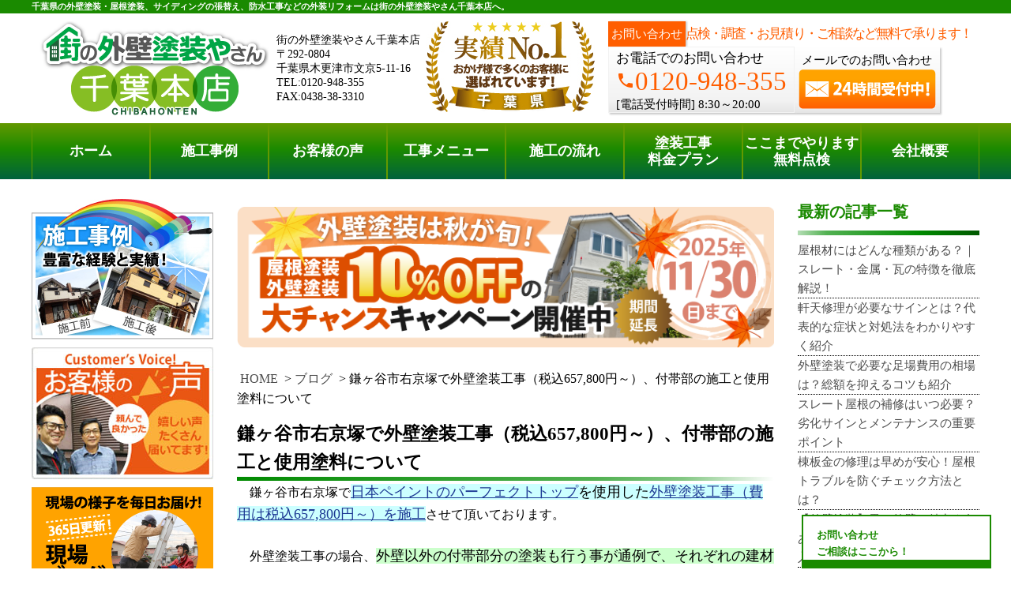

--- FILE ---
content_type: text/html; charset=UTF-8
request_url: https://www.tosouyasan12.net/blog/114534.html
body_size: 42480
content:
<!DOCTYPE html>
<html lang="ja">
<head>
        <script src="https://www.googleoptimize.com/optimize.js?id=OPT-WQ9X689"></script>
	<meta charset="utf-8">
	<link rel="shortcut icon" href="/images/favicon.ico">
	<link rel='dns-prefetch' href='//maps.google.com' />
	<link rel='dns-prefetch' href='//s.w.org' />
	<link rel='stylesheet' id='main-css' href='/wp-content/themes/ga-store/css/main.css?ver=250205' type='text/css' media='all' />
	<link rel='stylesheet' id='material-icons-css' href='/wp-content/plugins/mp-material-icons/material-icons.css?ver=4.7.19' type='text/css' media='all' />
	
	<script type='text/javascript' src='/wp-includes/js/jquery/jquery.js?ver=1.12.4'></script>
	<script type='text/javascript' src='/wp-includes/js/jquery/jquery-migrate.min.js?ver=1.4.1'></script>
	<script type='text/javascript' src='/wp-content/plugins/mp-enqueue/include.js?ver=20201016'></script>
	<script type='text/javascript' src='/wp-content/themes/ga-store/js/main.js?ver=250110'></script>
	<script type='text/javascript' src='https://maps.google.com/maps/api/js?key&ver=4.7.19'></script>
	<link rel='https://api.w.org/' href='/wp-json/' />
	<link rel="EditURI" type="application/rsd+xml" title="RSD" href="/xmlrpc.php?rsd" />
	<link rel="wlwmanifest" type="application/wlwmanifest+xml" href="/wp-includes/wlwmanifest.xml" />
	<meta name="generator" content="WordPress 4.7.19" />
	<meta name="viewport" content="width=device-width, initial-scale=1.0, maximum-scale=1.0, minimum-scale=1.0">
	<meta name="description" content="鎌ヶ谷市右京塚で塗装工事を施工中です。外壁塗装は日本ペイントのパーフェクトトップを使用しておりますが、付帯部の塗装も同時に行っております。その中でも軒天はケンエース、鉄部等はファインシリコンフレッシュで塗料を使い分けて施工致しております。" />
	<title>鎌ヶ谷市右京塚で外壁塗装工事（税込657,800円～）、付帯部の施工と使用塗料について | 千葉の外壁塗装・屋根塗装、塗り替えは街の外壁塗装やさん千葉本店へ</title>
	
	
	<!-- Google Tag Manager -->
<script>(function(w,d,s,l,i){w[l]=w[l]||[];w[l].push({'gtm.start':
new Date().getTime(),event:'gtm.js'});var f=d.getElementsByTagName(s)[0],
j=d.createElement(s),dl=l!='dataLayer'?'&l='+l:'';j.async=true;j.src=
'https://www.googletagmanager.com/gtm.js?id='+i+dl;f.parentNode.insertBefore(j,f);
})(window,document,'script','dataLayer','GTM-5C28H4GC');</script>
<!-- End Google Tag Manager -->
<!-- Global site tag (gtag.js) - Google Analytics -->
<script async src="https://www.googletagmanager.com/gtag/js?id=G-0YCN1LT045"></script>
<script>
  window.dataLayer = window.dataLayer || [];
  function gtag(){dataLayer.push(arguments);}
  gtag('js', new Date());

  gtag('config', 'G-0YCN1LT045');
</script>
<!-- Begin Mieruca Embed Code -->
<script type="text/javascript" id="mierucajs">
window.__fid = window.__fid || [];__fid.push([874518900]);
(function() {
function mieruca(){if(typeof window.__fjsld != "undefined") return; window.__fjsld = 1; var fjs = document.createElement('script'); fjs.type = 'text/javascript'; fjs.async = true; fjs.id = "fjssync"; var timestamp = new Date;fjs.src = ('https:' == document.location.protocol ? 'https' : 'http') + '://hm.mieru-ca.com/service/js/mieruca-hm.js?v='+ timestamp.getTime(); var x = document.getElementsByTagName('script')[0]; x.parentNode.insertBefore(fjs, x); };
setTimeout(mieruca, 500); document.readyState != "complete" ? (window.attachEvent ? window.attachEvent("onload", mieruca) : window.addEventListener("load", mieruca, false)) : mieruca();
})();
</script>
<!-- End Mieruca Embed Code -->
	<script type="text/javascript">

        var _gaq = _gaq || [];
        _gaq.push(["_setAccount", "UA-25308890-1"]);
        _gaq.push(["_trackPageview"]);

        (function() {
                var ga = document.createElement("script"); ga.type = "text/javascript"; ga.async = true;
                ga.src = ("https:" == document.location.protocol ? "https://ssl" : "http://www") + ".google-analytics.com/ga.js";
                var s = document.getElementsByTagName("script")[0]; s.parentNode.insertBefore(ga, s);
        })();

</script>
</head><body data-vps="SAKURA">
	<!-- Google Tag Manager (noscript) -->
<noscript><iframe src="https://www.googletagmanager.com/ns.html?id=GTM-5C28H4GC"
height="0" width="0" style="display:none;visibility:hidden"></iframe></noscript>
<!-- End Google Tag Manager (noscript) -->
	<div id="wrapper" class="SpMenu__wrapper">
		<div id="overlay" class="SpMenu__overlay"></div>
		<header class="Header">
			<div class="NewYork">
				<h1 class="NewYork__body" data-select="text" data-option="header-home">千葉県の外壁塗装・屋根塗装、サイディングの張替え、防水工事などの外装リフォームは街の外壁塗装やさん千葉本店へ。</h1>
			</div>
			<div class="Newark">
				<a href="/" class="Newark__main">
					<img src="https://www.tosouyasan12.net/wp-content/uploads/sites/3/b3f5d204233bb7a11557d15f78d30384.png" alt="" />
				</a>
				<div class="Newark__address">
					<p>街の外壁塗装やさん千葉本店</p>
					<p>〒292-0804</p>
					<p>千葉県木更津市文京5-11-16</p>
					<p>TEL:0120-948-355</p>
					<p>FAX:0438-38-3310</p>
				</div>
				<div class="Newark__logo2">
					<img class="Newark__logo2--img"  src="https://www.tosouyasan12.net/wp-content/uploads/sites/3/ren_2017_06_chiba_top_02.jpg" alt="千葉県実績ナンバー1おかげさまで多くのお客様に選ばれています" />
				</div>
				<div class="Newark__contact l-column">
					<div class="Newark__head l-row">
						<span class="Newark__head__text1">お問い合わせ</span>
						<span class="Newark__head__text2">点検・調査・お見積り・ご相談など無料で承ります！</span>
					</div>
					<div class="Newark__wrap l-row">
						<div class="Newark__body l-column">
							<p class="Newark__text">お電話でのお問い合わせ</p>
							<p class="Newark__text"><i class="material-icons md-24">phone</i>0120-948-355</p>
							<p class="Newark__text">
								<span class="Newark__text__1">[電話受付時間]</span>
								<span class="Newark__text__2">8:30～20:00</span>
							</p>
						</div>
						<div class="Newark__foot l-column">
							<span class="Newark__foot__text1">メールでのお問い合わせ</span>
							<div class="Newark__Reflection__Header">
								<a href="/contactus">
									<img src="/images/mail.png" alt="塗り替えのご相談、外壁、屋根の点検はメールで２４時間受付中" class="Newark__img" />
								</a>
								<div class="Newark__Reflection">
								</div>
							</div>
						</div>
					</div>
				</div>
			</div>

			<nav id="fixedNav" class="Akron SpMenu" style="position:fixed; top: 0; left: 0; right: 0;">
				<ul class="Akron__list">
					<li class="Akron__item"><a class="Akron__link" href="/">ホーム</a></li>
					<li class="Akron__item"><a class="Akron__link" href="/works">施工事例</a></li>
					<li class="Akron__item"><a class="Akron__link" href="/voice">お客様の声</a></li>
					<li class="Akron__item"><a class="Akron__link" href="/gaihekitosou">工事メニュー</a></li>
					<li class="Akron__item"><a class="Akron__link" href="/tosou-procedure">施工の流れ</a></li>
					<li class="Akron__item Akron__item__6"><a class="Akron__link" href="/price-top">塗装工事<br />料金プラン</a></li>
					<li class="Akron__item Akron__item__7"><a class="Akron__link letter-spacing" href="/muryoutenken">ここまでやります<br />無料点検</a></li>
					<li class="Akron__item"><a class="Akron__link" href="/company">会社概要</a></li>
					<li class="Akron__main l-column">
						<div class="Akron__wrap l-row">
							<div class="Akron__body l-column">
								<p class="Akron__text">
									<span class="Akron__text__1">電話でのご相談</span>
									<span class="Akron__text__2">[8:30～20:00]</span>
								</p>
								<p class="Akron__text"><i class="material-icons md-24">phone</i>0120-948-355</p>
							</div>
							<div class="Akron__foot l-column">
								<span class="Akron__foot__text1">メールでのご相談</span>
								<div class="Akron__reflection">
									<a href="/contactus">
										<img src="/images/mail.png" alt="塗り替えのご相談、外壁、屋根の点検はメールで２４時間受付中" class="Akron__img" />
									</a>
									<div class="Akron__head"></div>
								</div>
							</div>
						</div>
					</li>
				</ul>
			</nav>
			<nav class="LongBeach SpMenu">
				<div class="site-search-form-wrapper"><link rel='stylesheet' id='search-form-style-css'  href='https://www.tosouyasan12.net/wp-content/plugins/st-search/css/search-form.css?ver=5.5.5' type='text/css' media='all' />
<style id='search-form-style-inline-css' type='text/css'>
.sidebar .site-search-form {
    margin-top: 10px;
}
header .site-search-form-wrapper {
    height: 60px;
    display: flex;
    align-items: center;
    padding: 0 5px;
}
header .site-search-form {
    margin-bottom: 0;
}
@media only screen and (min-width: 768px) {
    header .site-search-form-wrapper {
        display: none;
    }
}
</style>
<script type='text/javascript' src='https://www.tosouyasan12.net/wp-includes/js/jquery/jquery.js?ver=1.12.4-wp' id='jquery-core-js'></script>
<script type='text/javascript' src='https://www.tosouyasan12.net/wp-content/plugins/st-search/js/search-form.js?ver=5.5.5' id='search-form-script-js'></script>
    <form role="search" method="post" class="site-search-form" action="https://www.tosouyasan12.net/search/">
        <label>
            <span class="screen-reader-text">記事を検索</span>
            <input type="search" class="search-field" placeholder="記事を検索" value="" name="s" autocomplete="off" />
        </label>
        <button type="submit" class="search-submit" value="検索">
            <svg width="20" height="20" viewBox="0 0 24 24" fill="none" xmlns="http://www.w3.org/2000/svg">
                <circle cx="10" cy="10" r="7" stroke="#333" stroke-width="2" fill="none"></circle>
                <line x1="15" y1="15" x2="21" y2="21" stroke="#333" stroke-width="2" stroke-linecap="round" fill="none"></line>
            </svg>
        </button>
    </form>
</div>
				<ul class="LongBeach__list">
					<li class="LongBeach__item"><a class="LongBeach__link" href="/">ホーム</a></li>
					<li class="LongBeach__item"><a class="LongBeach__link" href="/works">施工事例</a></li>
					<li class="LongBeach__item"><a class="LongBeach__link" href="/voice">お客様の声</a></li>
					<li class="LongBeach__item"><a class="LongBeach__link" href="/gaihekitosou">工事メニュー</a></li>
					<li class="LongBeach__item"><a class="LongBeach__link" href="/tosou-procedure">施工の流れ</a></li>
					<li class="LongBeach__item"><a class="LongBeach__link2" href="/price-top">塗装工事<br />料金プラン</a></li>
					<li class="LongBeach__item"><a class="LongBeach__link2 letter-spacing" href="/muryoutenken">ここまでやります<br />無料点検</a></li>
					<li class="LongBeach__item"><a class="LongBeach__link" href="/company">会社概要</a></li>
				</ul>
			</nav>
			<div class="Watertown pc-none">
<!-- 20250627 モバイルヘッダーバナー撤去 -->
<!--
				<div class="Watertown__headimg">
					<a class="Watertown__link" href="/price-top">
						<img src="/images/smartphone01.jpg" alt="塗装、防水、サイディング張替え工事等の外装工事料金プランはこちら" />
					</a>
				</div>
				<div class="Watertown__headimg">
					<a class="Watertown__link" href="/muryoutenken">
						<img src="/images/smartphone02.jpg" alt="木更津市,袖ヶ浦市,君津市,市原市やその周辺のエリア、その他地域で外壁・屋根の塗り替え、リフォーム前の無料点検をお考えの方へ" />
					</a>
				</div>
-->
				<nav class="Watertown__menu" id="Watertown">
					<div class="Watertown__menu__main">
						<a class="Watertown__link" href="/">
							<img src="https://www.tosouyasan12.net/wp-content/uploads/sites/3/ren_2017_06_sprogo.png" alt="街の外壁塗装やさん千葉本店" />
						</a>
					</div>
					<div class="Watertown__menu__item">
						<a data-select="telflag" data-option="true" class="Watertown__link" href="tel:0120-948-355" onclick="javascript:goog_report_conversion('tel:0120-948-355');yahoo_report_conversion(undefined);return false;">
							<img src="/images/h26.jpg" alt="塗装工事に関するお電話での現地調査・お見積り依頼はこちら" />
						</a>
					</div>
					<div class="Watertown__menu__item">
						<a class="Watertown__link" href="/contactus">
							<img src="/images/h27.jpg" alt="塗装工事に関するメールでのお問合せ・ご相談はこちら" />
						</a>
					</div>
					<div id="menu-button" class="Watertown__menu__item">
						<img src="/images/h28.jpg" alt="街の外壁塗装やさん千葉本店のサイトメニュー" />
					</div>
				</nav>
			</div>
		</header>
		<div class="l-content" style="padding-top: 15px;">
			<!--main start-->
			<main class="l-main">
			<!--header end--><!--
	<a href="/contactus"><img src="https://www.tosouyasan13.net/wp-content/themes/ga-store/img/typhoon_banner/ty_banner_pc.jpg" alt="台風15号への備えやお住まいに被害を受けた、受けたかもしれない方は街の外壁塗装やさんの無料点検をご利用ください" class="pc"></a>
<a href="/contactus"><img src="https://www.tosouyasan13.net/wp-content/themes/ga-store/img/typhoon_banner/ty_banner_sp.jpg" alt="台風15号への備えやお住まいに被害を受けた、受けたかもしれない方は街の外壁塗装やさんの無料点検をご利用ください" class="sp"></a>
--><!-- 限定キャンペーンバナー掲載 -->


<div class="campaign-banner">
<a href="/campaign_2025paint" class="campaign-banner__pc" onclick="gtag('event', 'click', {'event_category': 'campaign','event_label': 'campaign_banner'});">
<img src="/wp-content/themes/ga-store/img/campaign_autumn.png" alt="秋限定の外壁塗装・屋根塗装工事費10％OFFキャンペーンを実施中！">
</a>
<a href="/campaign_2025paint" class="campaign-banner__sp" onclick="gtag('event', 'click', {'event_category': 'campaign','event_label': 'campaign_banner'});">
<img src="/wp-content/themes/ga-store/img/campaign_autumn.png" alt="秋限定の外壁塗装・屋根塗装工事費10％OFFキャンペーンを実施中！">
</a>
</div>
<style>
.campaign-banner {
text-align: center;
margin-top: 20px;
}
.campaign-banner__pc, .campaign-banner__sp {
display: inline-block;
max-width: 711px;
margin-bottom: 20px;
width: 100%;
}
.campaign-banner__pc img, .campaign-banner__sp img {
width: 100%;
}
.campaign-banner .campaign-banner__sp {
max-width: 481px;
display: none;
}
@media screen and (max-width: 768px){
/* 既存CSSに上書きされるため細かく指定 */
.campaign-banner .campaign-banner__sp {
display: inline-block;
}
.campaign-banner .campaign-banner__pc {
display: none;
}
}
</style>

<!-- 年末年始お知らせ2021-22年 -->

<!--<div style="border:#F63; border-width:2px; border-style:solid; margin-top:5px; padding:4px; margin-left:2px; margin-right:2px; margin-bottom:5px;">
<h2 style="text-align:center; margin-top: -5px; margin-bottom: -5px;"><b><span style="font-size: 12pt">年末年始休業のお知らせ</span></b></h2>
<p style="text-align:center;"><span style="font-size: 10pt; font-weight: bold; color: #FF5722;">12月29（水）
～1月5日（水）</span>まで休業いたします。<br></p><br>
<p style="text-align: center; font-size: 14px; margin-top: -20px;">※1月6日（木）より通常営業いたします。</p>

<p style="text-align:center; font-size: 14px;">休業中の外壁塗装についてのご依頼・ご質問はお問い合わせはフォームにて受け付けておりますが、<br>ご返信については1月6日（木）以降に順次行わせていただきます。<br>何卒よろしくお願いいたします。</p>

<p style="text-align:center;">
<a href="/contactus">
<span style="color: #ffffff; font-size: 12px; font-weight: bold; vertical-align: middle; background-color: #ccc; padding: 3px 15px 3px 15px;">お問い合わせはこちら</span>
</a>
</p>
</div>-->
<!--
	<a href="/covid19" class="colona_text2 blue mycontent">新型コロナウィルス<br class="sp">対策について</a> <a href="/online-consultation" class="colona_text3 blue mycontent">オンラインでの無料相談・ご提案について</a>
-->
<div style="clear: both;"></div>


<div class="bread-crumbs-wrapper">
	<ul class="bread-crumbs">
		<li class="home"><a href="/">HOME</a></li>
		<li class="category"><a href="/blog">ブログ</a></li>
		<li class="post-title">鎌ヶ谷市右京塚で外壁塗装工事（税込657,800円～）、付帯部の施工と使用塗料について</li>
	</ul>
</div>
	<h1 class="masthead">鎌ヶ谷市右京塚で外壁塗装工事（税込657,800円～）、付帯部の施工と使用塗料について</h1>
	<hr class="masthead__line">

	<!-- contents -->










<div class="wp-block-group" id="navi-0">
	<div class="wp-block-group__inner-container">
		
		<code class="start"></code>　鎌ヶ谷市右京塚で<span class="font-size-medium" style="font-size: 18px; background-color: #ccffff;"><a style="background-color: #ccffff;" href="https://www.tosouyasan12.net/perfecttop">日本ペイントのパーフェクトトップ</a>を使用した<a style="background-color: #ccffff;" href="https://www.tosouyasan12.net/tosoukoji-gaiheki/">外壁塗装工事（費用は税込657,800円～）を施工</a></span>させて頂いております。<br /><br />　外壁塗装工事の場合、<span class="font-size-medium" style="font-size: 18px; background-color: #ccffcc;">外壁以外の付帯部分の塗装も行う事が通例で、それぞれの建材に応じてそれに有った塗料を使用し作業</span>を行います。
		

	</div>
</div>




<div class="wp-block-group" id="navi-1">
	<div class="wp-block-group__inner-container">
		
		<h1 class="wp-heading-1">付帯部（鉄部）の塗装工事</h1>
		

	</div>
</div>




<div class="wp-block-group" id="navi-2">
	<div class="wp-block-group__inner-container">


<figure class="wp-block-image size-full">
	<img class="wp-image-" src="https://www.tosouyasan12.net/wp-content/uploads/sites/3/S__5980276_R.jpg" alt="雨戸塗装の下塗り">
</figure>


		
		<code class="start"></code>　具体的に挙げますと<span class="font-size-medium" style="font-size: 18px; background-color: #ccffcc;">雨樋や破風板、それに木鉄部と呼ばれる建物に必ず取り付けられている建材を指して付帯部</span>と呼ばれます。<br /><br />　こちらは雨戸塗装の風景で、<span class="font-size-medium" style="font-size: 18px; background-color: #ccffff;">鉄製材となりますので下塗りの錆止め塗布から行っている</span>状況となります。
		
	</div>
</div>




<div class="wp-block-group" id="navi-3">
	<div class="wp-block-group__inner-container">
		
		<h1 class="wp-heading-1">主剤塗料の塗布工程</h1>
		

	</div>
</div>




<div class="wp-block-group" id="navi-4">
	<div class="wp-block-group__inner-container">


<figure class="wp-block-image size-full">
	<img class="wp-image-" src="https://www.tosouyasan12.net/wp-content/uploads/sites/3/S__5980281_R.jpg" alt="雨戸の中塗り作業">
</figure>


		
		<code class="start"></code>　下塗りを終えていよいよ<span class="font-size-medium" style="background-color: #ccffff; font-size: 18px;">主剤塗料の工程となりますが、これを中塗り、上塗りと2工程</span>入れて参ります。<br /><br />　要はこちらの<span class="font-size-medium" style="font-size: 18px; background-color: #ccffcc;"><a href="https://www.tosouyasan12.net/tosou-iron">鉄部塗装</a>は外壁同様の3工程で仕上げ行く</span>事になります。
		
	</div>
</div>




<div class="wp-block-group" id="navi-5">
	<div class="wp-block-group__inner-container">
		
		<h1 class="wp-heading-1">ファインシリコンフレッシュで施工</h1>
		

	</div>
</div>




<div class="wp-block-group" id="navi-6">
	<div class="wp-block-group__inner-container">


<figure class="wp-block-image size-full">
	<img class="wp-image-" src="https://www.tosouyasan12.net/wp-content/uploads/sites/3/S__5980195-1_R.jpg" alt="ファインシリコンフレッシュ">
</figure>


		
		<code class="start"></code>　使用している塗料は<span class="font-size-medium" style="font-size: 18px; background-color: #ccffff;">日本ペイントのファインシリコンフレッシュ</span>です。<br /><br />　<span class="font-size-medium" style="font-size: 18px; background-color: #ccffcc;">弱溶剤のシリコン塗料で、耐久性の面からも付帯部塗装においてよく使用されている材料</span>となります。
		
	</div>
</div>




<div class="wp-block-group" id="navi-7">
	<div class="wp-block-group__inner-container">
		
		<h1 class="wp-heading-1">軒天の塗装</h1>
		

	</div>
</div>




<div class="wp-block-group" id="navi-8">
	<div class="wp-block-group__inner-container">


<figure class="wp-block-image size-full">
	<img class="wp-image-" src="https://www.tosouyasan12.net/wp-content/uploads/sites/3/S__5980168_R.jpg" alt="軒天の塗装">
</figure>


		
		<code class="start"></code>　その他付帯部塗装としてこの<span class="font-size-medium" style="font-size: 18px; background-color: #ccffff;">軒天の塗装</span>も有ります。<br /><br />　軒天は通常雨に当たりの少ない場所となりますので、<span class="font-size-medium" style="font-size: 18px; background-color: #ccffcc;">その特性に合ったケンエースと呼ばれる塗料での施工</span>となります。
		
	</div>
</div>




<div class="wp-block-group" id="navi-9">
	<div class="wp-block-group__inner-container">
		
		<h1 class="wp-heading-1">軒天は水性ケンエースを使用</h1>
		

	</div>
</div>




<div class="wp-block-group" id="navi-10">
	<div class="wp-block-group__inner-container">


<figure class="wp-block-image size-full">
	<img class="wp-image-" src="https://www.tosouyasan12.net/wp-content/uploads/sites/3/S__5980196_R.jpg" alt="水性ケンエース">
</figure>


		
		<code class="start"></code>　ファインシリコンフレッシュとは異なり、こちらは水性塗料で仕上げさせて頂いた形となります。<br /><br />　私たち街の外壁塗装やんさんでは、<span class="font-size-medium" style="font-size: 18px; background-color: #ccffff;">この様に付帯部塗装においてそれぞれの建材に有った塗料をチョイスし施工を進めております</span>。<br /><br />　皆様も是非ご参考にして頂ければと思います。
		
	</div>
</div>


<SCRIPT>
jQuery(document).ready(function(){
	var t = jQuery(".wp-block-group__inner-container:last").html();
	var text = '<br /><br />　記事内に記載されている金額は2024年03月18日時点での費用となります。<br />　街の外壁塗装やさんでは無料でのお見積りを承っておりますので、現在の詳細な費用をお求めの際はお気軽にお問い合わせください。<br />　<a href="/price-gaiheki">外壁塗装</a>、<a href="/price-yane">屋根塗装</a>、<a href="/price-set">外壁・屋根塗装</a>、<a href="/price-berandabosui">ベランダ防水</a>の料金プランはそれぞれのリンクからご確認いただけます。';
	console.log(jQuery(".wp-block-group__inner-container:last").html(t + text));
});
</SCRIPT>
        <div class="sp subsidy" style="margin-top: 3%;">
                <a href="/reformhojyokin2024" onclick="gtag('event', 'click', {'event_category': 'links','event_label': 'spbanner_to_subsidy'});"><div style="margin-bottom: 3%;"><img src="/wp-content/uploads/sites/3/hojyokin-sp.png" alt="2024年最新情報!補助金でお得にリフォーム!" style="max-width: 100%;"></div></a>
        </div><div id="st_customer_photo_list">
	<div class="cp_list_container">
		<h2 class="cp_header"><span>鎌ケ谷市では</span><span>たくさんのお客様に</span><span>ご依頼をいただいております！</span></h2>
		<div class="cp_image">
			<img src="https://www.tosouyasan12.net/wp-content/uploads/sites/3/20909-SR11ET.jpg" alt="">
		</div>
		<div class="cp_meta">
			<div class="cp_constr_types">
				<h3 class="cp_meta_title">工事種類</h3>
				<p>瓦屋根補修工事</p>
			</div>
			<div class="cp_inquiry_details">
				<h3 class="cp_meta_title">お問い合わせ内容</h3>
				<p>鎌ケ谷市のY様<br />
屋根瓦のズレ等についてお問い合わせをいただきました。屋根部分葺き替えをご提案し、工事のご依頼をいただきました！</p>
			</div>
		</div>
	</div>
</div><style>
	#st_customer_photo_list {
		box-sizing: border-box;
		margin: 30px auto;
		width: 100%;
		max-width: 720px;
		font-size: 14px;
		letter-spacing: 1px;
		line-height: 1.3;
	}
	#st_customer_photo_list *,
	#st_customer_photo_list *::before,
	#st_customer_photo_list *::after {
		box-sizing: inherit;
		font-size: inherit;
		letter-spacing: inherit;
		line-height: inherit;
	}
	#st_customer_photo_list * {
		padding: 0;
		margin: 0;
	}
	#st_customer_photo_list .cp_list_container,
	#st_customer_photo_list .cp_list_container ul {
		display: flex;
		flex-wrap: wrap;
		justify-content: space-around;
		width: 100%;
	}
	#st_customer_photo_list .cp_list_container > div{
		margin: 0.5em;
                width: calc(50% - 1em);/* margin分を差し引き */
                max-height: 248px;
	}
	#st_customer_photo_list .cp_meta_title {
		font-weight: bold;
		margin-bottom: 0.5em;
	}
	#st_customer_photo_list li {
		margin: 0.5em;
                width: calc(100% /  - 1em);/* margin分を差し引き */
                max-width: 330px;
	}
	#st_customer_photo_list li .cp_image{
		margin-bottom: 1em;
	}
	#st_customer_photo_list .cp_image {
		text-align: center;
		aspect-ratio: 330 / 248;
	}
	#st_customer_photo_list .cp_image img {
		display: inline-block;
		width: 100%;
		height: 100%;
		max-width: 330px;
		max-height: 248px;
		object-fit: cover;
	}
	#st_customer_photo_list .cp_meta::-webkit-scrollbar {
		display: none;
	}
	#st_customer_photo_list .cp_meta {
		padding: 0.5em 1em;
		border-top: #b4e6c8 solid 4px;
		box-shadow: 0 3px 5px rgba(0, 0, 0, 0.22);
		overflow-wrap: break-word;
		overflow-y: auto;
		-ms-overflow-style: none;
		scrollbar-width: none;
	}
	#st_customer_photo_list .cp_constr_types {
		margin-bottom: 0.5em;
	}
        #st_customer_photo_list li .cp_constr_types {
                max-height: 4.2em;
        }
	#st_customer_photo_list .cp_inquiry_details {
		border-top: #bbb dotted 2px;
		padding-top: 0.5em;
	}
	#st_customer_photo_list .cp_header {
		font-size: 19px;
		text-align: center;
		margin-bottom: 1em;
		font-weight: bold;
	}
	#st_customer_photo_list .cp_header span {
		display: inline-block;
		margin-bottom: 0.5em;
		border-bottom: #2AA85C solid 5px;
	}
	@media screen and (max-width:767px) {

		#st_customer_photo_list .cp_list_container > div{
			width: 100%;
		}
		#st_customer_photo_list li {
			width: calc(50% - 1em);/* margin分を差し引き */
			text-align: center;
		}
		#st_customer_photo_list li .cp_constr_types {
			margin-bottom: 0;
		}
		#st_customer_photo_list li:nth-child(n + 5) {
			display: none;
		}
	}
</style>
<!-- matchHeight.js -->
<script src="https://cdnjs.cloudflare.com/ajax/libs/jquery.matchHeight/0.7.2/jquery.matchHeight-min.js" defer></script>
<script>
jQuery(function($) {
        jQuery('#st_customer_photo_list .cp_constr_types').matchHeight();
        jQuery('#st_customer_photo_list .cp_inquiry_details').matchHeight();
});
</script><div class="possible-work">
<img src="/wp-content/uploads/possible-work.png" alt="街の外壁塗装やさんの対応可能な工事一覧" class="popup-img">
</div>

<div id="imageModal" class="possible-modal">
            <img class="modal-possibleimg" id="modalImg">
                <span class="possible-close">&times;</span>

</div>

<div class="contact-possible">
    <a href="/contactus" class="contact-btn" onclick="gtag('event', 'click_possiblelink', {'event_category': '対応工事下部リンク','event_label': '対応工事下部リンククリック'});">その他の工事のお問い合わせはこちら　 ≫</a>
</div>

<script>
document.addEventListener("DOMContentLoaded", function () {
    const modal = document.getElementById("imageModal");
    const modalImg = document.getElementById("modalImg");
    const closeBtn = document.querySelector(".possible-close");
    const modalTrigger = document.querySelector(".popup-img");

   //イベント計測
    modalTrigger.addEventListener("click", function () {
        if (typeof gtag !== "undefined") {
            gtag("event", "modal_possible", {
                event_category: "対応可能工事モーダル表示",
                event_label: "対応可能工事画像Click",
                value: 1
            });
        }
    });

    // モーダルを開く
    document.querySelector(".popup-img").addEventListener("click", function () {
        modal.style.display = "flex";
        modalImg.src = "/wp-content/uploads/possible-modal.png";
    });

    // モーダルを閉じる
    closeBtn.addEventListener("click", function () {
        modal.style.display = "none";
        resetImage();
    });

    // モーダル外をクリックで閉じる
    modal.addEventListener("click", function (event) {
        if (event.target === modal) {
            modal.style.display = "none";
            resetImage();
        }
    });

    // ピンチで画像を拡大縮小する機能
    let initialDistance = 0;
    let initialScale = 1;
    let initialX = 0;
    let initialY = 0;
    let startX = 0;
    let startY = 0;
    let isDragging = false;


    modal.addEventListener('touchstart', (e) => {
        if (e.touches.length === 2) {
            // ピンチ開始
            initialDistance = getDistance(e.touches[0], e.touches[1]);

            // ピンチした位置を取得してtransform-originを変更
            startX = (e.touches[0].clientX + e.touches[1].clientX) / 2;
            startY = (e.touches[0].clientY + e.touches[1].clientY) / 2;

            // 画像の現在の位置に基づいて、transform-originを設定
            const offsetX = startX - modalImg.offsetLeft;
            const offsetY = startY - modalImg.offsetTop;
            modalImg.style.transformOrigin =  offsetX + 'px ' + offsetY + 'px';
        } else if (e.touches.length === 1) {
            // 画像をドラッグ開始
            isDragging = true;
            initialX = e.touches[0].clientX - modalImg.offsetLeft;
            initialY = e.touches[0].clientY - modalImg.offsetTop;
        }
    });

        const MAX_SCALE = 5;

    modal.addEventListener('touchmove', (e) => {
        if (e.touches.length === 2) {
            // ピンチで拡大縮小
            let currentDistance = getDistance(e.touches[0], e.touches[1]);
            let scale = initialScale * (currentDistance / initialDistance);

            // 画像を縮小しすぎないように制限
            if (scale < 1) {
                scale = 1;  // 1未満にはしない
            }

            if (scale > MAX_SCALE) {
                scale = MAX_SCALE;
            }

            modalImg.style.transform = 'scale(' + scale + ')';

        } else if (e.touches.length === 1 && isDragging) {
            let deltaX = e.touches[0].clientX - initialX;
            let deltaY = e.touches[0].clientY - initialY;
            modalImg.style.left = deltaX + "px";
            modalImg.style.top = deltaY + "px";
        }
    });

    modal.addEventListener('touchend', () => {
        initialScale = parseFloat(modalImg.style.transform.replace('scale(', '').replace(')', '')) || 1;

        // スケールが1以下になったら元の位置に戻す
        if (initialScale <= 1) {
        } else if (e.touches.length === 1 && isDragging) {
            // ドラッグで画像を移動
            let deltaX = e.touches[0].clientX - initialX;
            let deltaY = e.touches[0].clientY - initialY;
            modalImg.style.left = deltaX + "px";
            modalImg.style.top = deltaY + "px";
        }
    });

    modal.addEventListener('touchend', () => {
        initialScale = parseFloat(modalImg.style.transform.replace('scale(', '').replace(')', '')) || 1;

        // スケールが1以下になったら元の位置に戻す
        if (initialScale <= 1) {
                modalImg.style.transform = 'scale(1)';
        }

        isDragging = false;
    });

        function isMobile() {
                return window.innerWidth <= 768; 
        }


    // モーダルを閉じたときに画像をリセットする関数
    function resetImage() {
        if (isMobile()) {
        modalImg.style.transform = 'scale(1)';
        modalImg.style.margin = 'auto';
        modalImg.style.top = '0';
        modalImg.style.left = '0';
        modalImg.style.right = '0';
        modalImg.style.bottom = '0';
        }
    }

    function getDistance(touch1, touch2) {
        const dx = touch2.clientX - touch1.clientX;
        const dy = touch2.clientY - touch1.clientY;
        return Math.sqrt(dx * dx + dy * dy);
    }
});
</script>

        <!-- wp:heading -->
        <div class="video-heading">関連動画をチェック！</div>
        <!-- /wp:heading -->
        <p style="font-weight: bold; font-size: 1.2em; ">【シーリング】外壁に必須のメンテナンス【プロが解説！街の外壁塗装やさん】</p>
        <!-- wp:columns -->
        <div class="video-container"><!-- wp:column -->
                <div class="video-box"><!-- wp:html -->
                        <iframe class="iframe-video" width="100%" height="100%" src="https://www.youtube.com/embed/WqHSqoD3kjU?enablejsapi=1" title="YouTube video player" frameborder="0" allow="accelerometer; autoplay; clipboard-write; encrypted-media; gyroscope; picture-in-picture" allowfullscreen=""></iframe>
                <!-- /wp:html --></div>
        <!-- /wp:column -->

        <!-- wp:column -->
                <div class="video-box"><!-- wp:paragraph -->
                        <p>　今回の記事で登場した工事やお住まいのトラブルに関連する動画をご紹介します！</p>
                        <br>
                        <p>　こちらの動画では、工事の内容やお住まいのトラブルの対処方法などをより詳しく説明しています
。<br>　お役立ち情報が満載ですのでぜひご覧になってみてください。</p>
                <!-- /wp:paragraph --></div>
        <!-- /wp:column --></div>
        <!-- /wp:columns -->

<style>
.video-container {
  display: flex;
  width: 100%;
  margin-bottom: 1.5rem;
}
.video-box {
  flex: 1;
  margin: 0 0.5rem;
}

@media screen and (max-width: 767px){
  .video-container{
    flex-direction: column;
    width: 100%;
  }
}
.video-heading {
  background-color: #1a8a00;
  color: #fff;
  font-size: 18px;
  padding: 0.25em 0 0.25em 1em;
  margin: 0.5em 0;
  font-weight: bold;
}
.iframe-video {
  height: 190px;
}

</style>

	<!-- contents -->
<!-- 地図 -->
<div class="mapbox">	<p style="text-align: center;" class="ktrbtn"><a href="/contactus/"><span style="color: white;">お問い合わせはこちら</span></a></p>
</div>
<!-- 地図 -->

<!--<p class="subsidy_link"><a href="/area/chiba-kamagaya#eco">鎌ケ谷市でご利用可能なリフォームに関する助成金や融資制度</a></p>-->


<div class="subsidy-container">
<a href="/area/chiba-kamagaya#eco">
<img src="/wp-content/uploads/sites/3/hojyokin-area.png" alt="鎌ケ谷市でご利用可能なリフォームに関する補助金や融資制度">
<p class="pc subsidy_link" style="font-size: 22px;"><span style="color: #EC8600;">鎌ケ谷市</span>でご利用可能なリフォームに関する</p>
<p class="sp subsidy_link" style="font-size: 14px;"><span style="color: #EC8600;">鎌ケ谷市</span>でご利用可能なリフォームに関する</p>
</a>
</div>

<style>
.subsidy-container{
  position: relative;
  margin-top: 3%;
}

.subsidy-container img{
    width:100%;
    height:auto;
}

.subsidy_link{
  position: absolute;
  left: 11px;
  top: 5px;
  font-weight: bold;
  color: black;
}
@media only screen and (max-width: 767px){
.subsidy_link{
  position: absolute;
  left: 7px;
  top: 3px;
}
}
</style>

<script type="text/javascript" src="https://cdnjs.cloudflare.com/ajax/libs/jquery/3.6.0/jquery.min.js"></script>
<script type="text/javascript" src="https://cdnjs.cloudflare.com/ajax/libs/jQuery-rwdImageMaps/1.6/jquery.rwdImageMaps.min.js"></script>

<script>
$(function(){
  $('img[usemap]').rwdImageMaps();
});
</script>

<div id="pctargetElement" class="pc"></div>
<div id="targetElement" class="sp"></div>
<div class="areamap-text">
<h3>街の外壁塗装やさんは日本全国へ展開中です！</h3>
<p class="pc">　街の外壁塗装やさんは千葉県以外にも東京都、神奈川県などでも外装リフォームを承っております。お住まいのエリアをお選びいただくと、各エリアの街の外壁塗装やさんサイトへ移動します。</p>
<p class="sp">　街の外壁塗装やさんは千葉県以外にも東京都、神奈川県などでも外装リフォームを承っております。バナーをタップすると街の外壁塗装やさん全国版サイトへ移動します。</p>
</div>

<div class="all-area-map sp">
	<a href="https://xn--rms9i4ix79n.jp.net/stores" onclick="ga('send', 'event', '全国クリッカブルマップ', '全国クリッカブルマップ')">
		<img src="/wp-content/uploads/map_image_sp.jpg" alt="街の外壁塗装やさんは全国展開中です！">
	</a>
</div>

<div class="all-area-map pc">
    <div class="map-box" onclick="ga('send', 'event', '全国クリッカブルマップ', '全国クリッカブルマップ')">
        <img src="/wp-content/uploads/areamap-all.jpg" usemap="#allarea" alt="お近くの施工店を探す">

        <map name="allarea">
            <!--<area shape="rect" coords="440,14,526,92" href="" alt="北海道">-->
            <!--<area shape="rect" coords="441,95,526,116" href="" alt="青森県">-->
            <!--<area shape="rect" coords="486,118,526,138" href="" alt="岩手県">-->
            <!--<area shape="rect" coords="485,141,526,161" href="" alt="宮城県">-->
            <!--<area shape="rect" coords="441,118,481,139" href="" alt="秋田県">-->
            <!--<area shape="rect" coords="442,141,482,162" href="" alt="山形県">-->
            <!--<area shape="rect" coords="440,163,527,185" href="" alt="福島県">-->

            <!--<area shape="rect" coords="486,210,526,231" href="" alt="茨城県">-->
            <!--<area shape="rect" coords="485,187,526,207" href="" alt="栃木県">-->
            <!--<area shape="rect" coords="442,187,481,207" href="" alt="群馬県">-->
	    <!--<area shape="rect" coords="441,210,482,232" href="" alt="埼玉県">-->
                       <area shape="rect" coords="442,233,482,254" href="https://www.tosouyasan13.net/" alt="東京都">
            <area shape="rect" coords="442,257,481,277" href="https://xn--rms9i4i661d4ud435c.net/" alt="神奈川県">

            <!--<area shape="rect" coords="398,163,441,185" href="" alt="新潟県">-->
            <!--<area shape="rect" coords="356,164,397,185" href="" alt="富山県" />-->
            <!--<area shape="rect" coords="311,163,353,184" href="" alt="石川県">-->
            <!--<area shape="rect" coords="312,186,353,208" href="" alt="福井県">-->
            <!--<area shape="rect" coords="399,233,439,254" href="" alt="山梨県">-->
            <!--<area shape="rect" coords="399,187,439,231" href="https://xn--rms9i4ix79n.jp.net/nagano" alt="長野県">-->
            <area shape="rect" coords="356,187,397,232" href="https://xn--rms9i4ix79n.jp.net/gifu" alt="岐阜県">
            <area shape="rect" coords="397,256,439,277" href="https://xn--rms9i4ix79n.jp.net/shizuoka" alt="静岡県">
            <area shape="rect" coords="356,233,397,255" href="https://xn--rms9i4ix79n.jp.net/aichi" alt="愛知県">

            <area shape="rect" coords="312,235,352,254" href="https://xn--rms9i4ix79n.jp.net/mie" alt="三重県">
            <!--<area shape="rect" coords="311,210,353,232" href="" alt="滋賀県">-->
            <!--<area shape="rect" coords="269,209,310,231" href="" alt="京都府">-->
            <!--<area shape="rect" coords="226,234,267,254" href="" alt="大阪府">-->
            <!--<area shape="rect" coords="226,210,267,231" href="" alt="兵庫県">-->
            <!--<area shape="rect" coords="269,233,311,254" href="" alt="奈良県">-->
            <!--<area shape="rect" coords="225,256,310,277" href="" alt="和歌山県">-->

            <!--<area shape="rect" coords="182,210,224,231" href="" alt="鳥取県">-->
            <!--<area shape="rect" coords="139,210,180,231" href="" alt="島根県">-->
            <!--<area shape="rect" coords="183,235,224,254" href="https://xn--rms9i4ix79n.jp.net/okayama" alt="岡山県">-->
            <!--<area shape="rect" coords="139,234,179,253" href="" alt="広島県">-->
            <!--<area shape="rect" coords="98,210,138,255" href="" alt="山口県">-->
            <!--<area shape="rect" coords="163,281,203,302" href="" alt="徳島県">-->
            <!--<area shape="rect" coords="163,258,202,277" href="" alt="香川県">-->
            <!--<area shape="rect" coords="120,257,159,277" href="" alt="愛媛県">-->
            <!--<area shape="rect" coords="119,279,159,301" href="" alt="高知県">-->

            <area shape="rect" coords="56,210,94,230" href="https://xn--rms9i4ix79n.jp.net/fukuoka" alt="福岡県">
            <!--<area shape="rect" coords="14,212,49,223" href="" alt="佐賀県" >-->
            <!--<area shape="rect" coords="12,234,51,254" href="" alt="長崎県">-->
            <!--<area shape="rect" coords="11,257,53,277" href="" alt="熊本県">-->
            <!--<area shape="rect" coords="56,233,94,254" href="https://xn--rms9i4ix79n.jp.net/oita" alt="大分県">-->
            <!--<area shape="rect" coords="56,256,95,278" href="" alt="宮崎県">-->
            <!--<area shape="rect" coords="12,280,95,302" href="" alt="鹿児島県">-->
            <!--<area shape="rect" coords="12,303,53,325" href="" alt="沖縄県">-->
        </map>
    </div>
</div>

<style>
.all-area-map{
    text-align: center;
    margin-bottom: 20px;
}
.all-area-map .map-box{
    width: auto;
    color: rgb(74, 74, 74);
    margin: 5px;
    background: #fff;
    border-radius: 10px;
    padding: 0.1em;
}
.all-area-map.pc img{
    border-radius: 10px;
    display: inline-block;
}
.areamap-text h3{
    background-color: #1a8a00;
    color: #fff;
    font-size: 18px;
    padding: 0.25em 1em 0.25em 1em;
}
</style>
<div class="banners_to_another_site">
        <div class="portal_banner banner"><a href="https://xn--rms9i4ix79n.jp.net/"><img src="/wp-content/uploads/portal_header_banner.png" alt="街の外壁塗装やさん全国版リンクバナー"></a></div>
        <div class="company_owned_banners">
		                <div class="tokyo_banner banner"><a href="https://www.tosouyasan13.net/"><img src="/wp-content/uploads/tokyo_header_banner.png" alt="街の外壁塗装やさん東京リンクバナー"></a></div>
                <div class="yokohama_banner banner"><a href="https://xn--rms9i4i661d4ud435c.net/"><img src="/wp-content/uploads/yokohama_header_banner.png" alt="街の外壁塗装やさん横浜リンクバナー"></a></div>
        </div>
</div>
<style>
.banners_to_another_site {
    text-align: center;
}
.company_owned_banners {
    display: flex;
    align-items: center;
    justify-content: space-evenly;
}
.banners_to_another_site .banner {
    display: inline-block;
    padding: 0 5px;
}
.company_owned_banners .banner img{
    max-width: 239px;
    width: 100%;
}
@media only screen and (max-width: 640px) {
    .portal_banner {
        width: 80%;
    }
}
</style>
		<section class="section relate-contents-wrapper works">
			<h3>同じ工事を行った施工事例</h3>
				<div class="">
						<div class="Philadelphia__panelwrap" data-loop="child">
							<a class="Philadelphia__link" href="https://www.tosouyasan12.net/%e6%9c%aa%e5%88%86%e9%a1%9e/122578-autosave-v1.html">
								<div class="Philadelphia__header">
									<h3 class="Philadelphia__header__title">遮熱・断熱塗料「ダンネスト」で快適な住環境を実現！木更津市中央での外壁塗装工事事例</h3>
								</div>
								<div class="Philadelphia__sp">
									<div class="Philadelphia__head">
										<div class="Philadelphia__main l-row">
											<div class="Philadelphia__main__head">
												<div class="Philadelphia__main__sub">
													<img src="https://www.tosouyasan12.net/wp-content/uploads/sites/3/IMG_8356.jpg" alt="外壁塗装" />
												</div>
												<div class="Philadelphia__main__icon">
													<img src="/images/main_jup004.png" alt="塗り替え施工後の写真はこちら" />
												</div>
											</div>
											<div class="Philadelphia__main__body">
												<img src="https://www.tosouyasan12.net/wp-content/uploads/sites/3/IMG_0531-3.jpg" alt="外壁塗装" />
											</div>
										</div>
									</div>
									<div class="Philadelphia__beaf">
										<img src="/images/main_jup006.png" alt="塗装ビフォーアフター" />
									</div>
									<div class="Philadelphia__footer">
										<ul class="Philadelphia__footer__body">
											<li data-set="tag" class="Philadelphia__footer__item">
												<div class="Philadelphia__footer__dt">工事内容</div>
												<div class="Philadelphia__footer__tags">
													<span data-loop="tag" class="Philadelphia__footer__tag">外壁塗装</span>
													<span data-loop="tag" class="Philadelphia__footer__tag">シーリング打ち替え</span>
												</div>
											</li>
											<li data-set="material" class="Philadelphia__footer__item">
												<span class="Philadelphia__footer__dt">使用材料</span>
												<span class="Philadelphia__footer__dd">ダンネスト</span>
											</li>
											<li data-set="price" class="Philadelphia__footer__item">
												<span class="Philadelphia__footer__dt">工事費用</span>
												<span class="Philadelphia__footer__dd">税込3,060,000円</span>
											</li>
											<li data-set="warranty_period" class="Philadelphia__footer__item">
												<span class="Philadelphia__footer__dt">保証年数</span>
												<span class="Philadelphia__footer__dd">10年</span>
											</li>
										</ul>
									</div>
								</div>
							</a>
						</div>
						<div class="Philadelphia__panelwrap" data-loop="child">
							<a class="Philadelphia__link" href="https://www.tosouyasan12.net/works/121565.html">
								<div class="Philadelphia__header">
									<h3 class="Philadelphia__header__title">市川市相之川で外壁をエスケープレミアムシリコンを使用し外壁塗装工事を行いました</h3>
								</div>
								<div class="Philadelphia__sp">
									<div class="Philadelphia__head">
										<div class="Philadelphia__main l-row">
											<div class="Philadelphia__main__head">
												<div class="Philadelphia__main__sub">
													<img src="https://www.tosouyasan12.net/wp-content/uploads/sites/3/IMG_0631.jpg" alt="調査" />
												</div>
												<div class="Philadelphia__main__icon">
													<img src="/images/main_jup004.png" alt="塗り替え施工後の写真はこちら" />
												</div>
											</div>
											<div class="Philadelphia__main__body">
												<img src="https://www.tosouyasan12.net/wp-content/uploads/sites/3/IMG_1336.jpg" alt="工事完了" />
											</div>
										</div>
									</div>
									<div class="Philadelphia__beaf">
										<img src="/images/main_jup006.png" alt="塗装ビフォーアフター" />
									</div>
									<div class="Philadelphia__footer">
										<ul class="Philadelphia__footer__body">
											<li data-set="tag" class="Philadelphia__footer__item">
												<div class="Philadelphia__footer__dt">工事内容</div>
												<div class="Philadelphia__footer__tags">
													<span data-loop="tag" class="Philadelphia__footer__tag">外壁塗装</span>
													<span data-loop="tag" class="Philadelphia__footer__tag">シーリング打ち替え</span>
												</div>
											</li>
											<li data-set="material" class="Philadelphia__footer__item">
												<span class="Philadelphia__footer__dt">使用材料</span>
												<span class="Philadelphia__footer__dd">エスケー化研　エスケープレミアムシリコン/SR-420</span>
											</li>
											<li data-set="price" class="Philadelphia__footer__item">
												<span class="Philadelphia__footer__dt">工事費用</span>
												<span class="Philadelphia__footer__dd">税込み800,000円</span>
											</li>
											<li data-set="warranty_period" class="Philadelphia__footer__item">
												<span class="Philadelphia__footer__dt">保証年数</span>
												<span class="Philadelphia__footer__dd">8年</span>
											</li>
										</ul>
									</div>
								</div>
							</a>
						</div>
						<div class="Philadelphia__panelwrap" data-loop="child">
							<a class="Philadelphia__link" href="https://www.tosouyasan12.net/works/121190.html">
								<div class="Philadelphia__header">
									<h3 class="Philadelphia__header__title">船橋前原東でモルタル外壁の塗装工事、パーフェクトトップのND-184で施工</h3>
								</div>
								<div class="Philadelphia__sp">
									<div class="Philadelphia__head">
										<div class="Philadelphia__main l-row">
											<div class="Philadelphia__main__head">
												<div class="Philadelphia__main__sub">
													<img src="https://www.tosouyasan12.net/wp-content/uploads/sites/3/LINE_ALBUM_0306_250306_72_R.jpg" alt="モルタル外壁の塗装工事前" />
												</div>
												<div class="Philadelphia__main__icon">
													<img src="/images/main_jup004.png" alt="塗り替え施工後の写真はこちら" />
												</div>
											</div>
											<div class="Philadelphia__main__body">
												<img src="https://www.tosouyasan12.net/wp-content/uploads/sites/3/LINE_ALBUM_0527_250528_291-1_R.jpg" alt="モルタル外壁の塗装工事の完了" />
											</div>
										</div>
									</div>
									<div class="Philadelphia__beaf">
										<img src="/images/main_jup006.png" alt="塗装ビフォーアフター" />
									</div>
									<div class="Philadelphia__footer">
										<ul class="Philadelphia__footer__body">
											<li data-set="tag" class="Philadelphia__footer__item">
												<div class="Philadelphia__footer__dt">工事内容</div>
												<div class="Philadelphia__footer__tags">
													<span data-loop="tag" class="Philadelphia__footer__tag">外壁塗装</span>
													<span data-loop="tag" class="Philadelphia__footer__tag">部分塗装</span>
													<span data-loop="tag" class="Philadelphia__footer__tag">足場工事</span>
													<span data-loop="tag" class="Philadelphia__footer__tag">色選び</span>
													<span data-loop="tag" class="Philadelphia__footer__tag">塗料</span>
												</div>
											</li>
											<li data-set="material" class="Philadelphia__footer__item">
												<span class="Philadelphia__footer__dt">使用材料</span>
												<span class="Philadelphia__footer__dd">日本ペイント　パーフェクトトップ　ND-184</span>
											</li>
											<li data-set="price" class="Philadelphia__footer__item">
												<span class="Philadelphia__footer__dt">工事費用</span>
												<span class="Philadelphia__footer__dd">税込1,000,000円</span>
											</li>
											<li data-set="warranty_period" class="Philadelphia__footer__item">
												<span class="Philadelphia__footer__dt">保証年数</span>
												<span class="Philadelphia__footer__dd">施工保証7年</span>
											</li>
										</ul>
									</div>
								</div>
							</a>
						</div>
				</div>
			<div class="link-wrapper works">
				<a href="/works">その他の施工事例はこちら</a>
			</div>
		</section>
<section id="Morgantown" class="Section Morgantown" data-select="result" data-option="found">
	<div class="Morgantown__header">
		<h1 class="Morgantown__header--item">同じ地域の施工事例</h1>
	</div>
	<div class="Morgantown__body" data-loop="parent">
						<div class="Philadelphia__panelwrap" data-loop="child">
							<a class="Philadelphia__link" href="https://www.tosouyasan12.net/works/121896.html">
								<div class="Philadelphia__header">
									<h3 class="Philadelphia__header__title">鎌ケ谷市鎌ケ谷で行ったブロック塀塗装工事と下地補修の工程紹介</h3>
								</div>
								<div class="Philadelphia__sp">
									<div class="Philadelphia__head">
										<div class="Philadelphia__main l-row">
											<div class="Philadelphia__main__head">
												<div class="Philadelphia__main__sub">
													<img src="https://www.tosouyasan12.net/wp-content/uploads/sites/3/現地調査-22_R.jpg" alt="ブロック塀調査" />
												</div>
												<div class="Philadelphia__main__icon">
													<img src="/images/main_jup004.png" alt="塗り替え施工後の写真はこちら" />
												</div>
											</div>
											<div class="Philadelphia__main__body">
												<img src="https://www.tosouyasan12.net/wp-content/uploads/sites/3/施工状況-63_R.jpg" alt="ブロック塀塗装の完成" />
											</div>
										</div>
									</div>
									<div class="Philadelphia__beaf">
										<img src="/images/main_jup006.png" alt="塗装ビフォーアフター" />
									</div>
									<div class="Philadelphia__footer">
										<ul class="Philadelphia__footer__body">
											<li data-set="tag" class="Philadelphia__footer__item">
												<div class="Philadelphia__footer__dt">工事内容</div>
												<div class="Philadelphia__footer__tags">
													<span data-loop="tag" class="Philadelphia__footer__tag">塀・擁壁塗装</span>
												</div>
											</li>
											<li data-set="material" class="Philadelphia__footer__item">
												<span class="Philadelphia__footer__dt">使用材料</span>
												<span class="Philadelphia__footer__dd">パーフェクトトップ　ND-401</span>
											</li>
											<li data-set="price" class="Philadelphia__footer__item">
												<span class="Philadelphia__footer__dt">工事費用</span>
												<span class="Philadelphia__footer__dd">税込150,000円</span>
											</li>

										</ul>
									</div>
								</div>
							</a>
						</div>
						<div class="Philadelphia__panelwrap" data-loop="child">
							<a class="Philadelphia__link" href="https://www.tosouyasan12.net/works/121881.html">
								<div class="Philadelphia__header">
									<h3 class="Philadelphia__header__title">鎌ケ谷市鎌ケ谷で笠木から雨漏り発生、笠木ブリッジシール工事で雨漏り解消</h3>
								</div>
								<div class="Philadelphia__sp">
									<div class="Philadelphia__head">
										<div class="Philadelphia__main l-row">
											<div class="Philadelphia__main__head">
												<div class="Philadelphia__main__sub">
													<img src="https://www.tosouyasan12.net/wp-content/uploads/sites/3/IMG_3520-scaled.jpg" alt="笠木調査" />
												</div>
												<div class="Philadelphia__main__icon">
													<img src="/images/main_jup004.png" alt="塗り替え施工後の写真はこちら" />
												</div>
											</div>
											<div class="Philadelphia__main__body">
												<img src="https://www.tosouyasan12.net/wp-content/uploads/sites/3/IMG_4413-2-scaled.jpg" alt="工事完了" />
											</div>
										</div>
									</div>
									<div class="Philadelphia__beaf">
										<img src="/images/main_jup006.png" alt="塗装ビフォーアフター" />
									</div>
									<div class="Philadelphia__footer">
										<ul class="Philadelphia__footer__body">
											<li data-set="tag" class="Philadelphia__footer__item">
												<div class="Philadelphia__footer__dt">工事内容</div>
												<div class="Philadelphia__footer__tags">
													<span data-loop="tag" class="Philadelphia__footer__tag">防水工事</span>
													<span data-loop="tag" class="Philadelphia__footer__tag">雨漏り</span>
													<span data-loop="tag" class="Philadelphia__footer__tag">笠木ブリッジシール工事</span>
												</div>
											</li>
											<li data-set="material" class="Philadelphia__footer__item">
												<span class="Philadelphia__footer__dt">使用材料</span>
												<span class="Philadelphia__footer__dd">シリコーンシーラント　クリア</span>
											</li>
											<li data-set="price" class="Philadelphia__footer__item">
												<span class="Philadelphia__footer__dt">工事費用</span>
												<span class="Philadelphia__footer__dd">税込み60,000円</span>
											</li>
											<li data-set="warranty_period" class="Philadelphia__footer__item">
												<span class="Philadelphia__footer__dt">保証年数</span>
												<span class="Philadelphia__footer__dd">お付けしておりません</span>
											</li>
										</ul>
									</div>
								</div>
							</a>
						</div>
						<div class="Philadelphia__panelwrap" data-loop="child">
							<a class="Philadelphia__link" href="https://www.tosouyasan12.net/works/121703.html">
								<div class="Philadelphia__header">
									<h3 class="Philadelphia__header__title">鎌ケ谷市道野辺中央にて軒天の劣化、破風板と軒天の交換工事を行いました</h3>
								</div>
								<div class="Philadelphia__sp">
									<div class="Philadelphia__head">
										<div class="Philadelphia__main l-row">
											<div class="Philadelphia__main__head">
												<div class="Philadelphia__main__sub">
													<img src="https://www.tosouyasan12.net/wp-content/uploads/sites/3/IMG_3750.jpg" alt="軒天劣化2" />
												</div>
												<div class="Philadelphia__main__icon">
													<img src="/images/main_jup004.png" alt="塗り替え施工後の写真はこちら" />
												</div>
											</div>
											<div class="Philadelphia__main__body">
												<img src="https://www.tosouyasan12.net/wp-content/uploads/sites/3/IMG_4397.jpg" alt="破風板工事" />
											</div>
										</div>
									</div>
									<div class="Philadelphia__beaf">
										<img src="/images/main_jup006.png" alt="塗装ビフォーアフター" />
									</div>
									<div class="Philadelphia__footer">
										<ul class="Philadelphia__footer__body">
											<li data-set="tag" class="Philadelphia__footer__item">
												<div class="Philadelphia__footer__dt">工事内容</div>
												<div class="Philadelphia__footer__tags">
													<span data-loop="tag" class="Philadelphia__footer__tag">破風板・軒天交換工事</span>
												</div>
											</li>
											<li data-set="material" class="Philadelphia__footer__item">
												<span class="Philadelphia__footer__dt">使用材料</span>
												<span class="Philadelphia__footer__dd">破風板・軒天（ケイカル板）</span>
											</li>
											<li data-set="price" class="Philadelphia__footer__item">
												<span class="Philadelphia__footer__dt">工事費用</span>
												<span class="Philadelphia__footer__dd">税込み80,000円</span>
											</li>
											<li data-set="warranty_period" class="Philadelphia__footer__item">
												<span class="Philadelphia__footer__dt">保証年数</span>
												<span class="Philadelphia__footer__dd">お付けしておりません</span>
											</li>
										</ul>
									</div>
								</div>
							</a>
						</div>
	</div>
	<div class="Morgantown__otherlink">
		<a class="Morgantown__otherlink--link" href="/works">その他の施工事例はこちら</a>
	</div>
</section>
		<section class="section relate-contents-wrapper blog">
			<h3>この工事と同じ工事を行っている現場ブログ</h3>
				<div >
						<div class="Miami__ColumnPanl" data-loop="blog">
							<div class="Miami__img">
								<a href="https://www.tosouyasan12.net/blog/122909.html">
									<img class="Miami__thumb" src="https://www.tosouyasan12.net/wp-content/uploads/sites/3/20251117_3.png" alt="外壁塗装で必要な足場費用の相場は？総額を抑えるコツも紹介" />
								</a>
							</div>
							<div class="Miami__main">
								<div class="Miami__head">
									<time class="Miami__head__date" datetime="2025-11-17 13:50:52">2025年11月17日</time>
									<img src="/images/main_jup008.png" alt="new!" class="Miami__head__icon" />
								</div>
								<h3 class="Miami__title">
									<img src="/images/main_jup009.png" alt="ブログアイコン" class="Miami__title__icon" />
									<a class="Miami__title__link" href="https://www.tosouyasan12.net/blog/122909.html">外壁塗装で必要な足場費用の相場は？総額を抑えるコツも紹介</a>
								</h3>
								<div class="Miami__foot">
									<span class="Miami__foot__main">外壁塗装で足場が必要になる理由とは？ 　外壁塗装の工事では、ほとんどのケースで足場を設置します。なぜかというと、まず第一に職人の安全を確保するためなんです(^^♪2階部分や屋根周りの作業は高所になるため、安定した作業スペースがないと転落事故の危険が高まってしまいます。さらに、足場&hellip;</span>
									<a class="Miami__link" href="https://www.tosouyasan12.net/blog/122909.html">続きを読む</a>
								</div>
							</div>
						</div>
						<div class="Miami__ColumnPanl" data-loop="blog">
							<div class="Miami__img">
								<a href="https://www.tosouyasan12.net/blog/122835.html">
									<img class="Miami__thumb" src="https://www.tosouyasan12.net/wp-content/uploads/sites/3/24485590_s.jpg" alt="【外壁塗装】黒い外壁の魅力｜色あせ・汚れ対策と相性配色・お手入れのコツ" />
								</a>
							</div>
							<div class="Miami__main">
								<div class="Miami__head">
									<time class="Miami__head__date" datetime="2025-11-14 09:20:46">2025年11月14日</time>
									<img src="/images/main_jup008.png" alt="new!" class="Miami__head__icon" />
								</div>
								<h3 class="Miami__title">
									<img src="/images/main_jup009.png" alt="ブログアイコン" class="Miami__title__icon" />
									<a class="Miami__title__link" href="https://www.tosouyasan12.net/blog/122835.html">【外壁塗装】黒い外壁の魅力｜色あせ・汚れ対策と相性配色・お手入れのコツ</a>
								</h3>
								<div class="Miami__foot">
									<span class="Miami__foot__main">黒い外壁塗装が選ばれる理由と魅力 　最近は黒やダークグレーなどの濃い色を使った外壁が増え、スタイリッシュな印象の住宅が人気を集めています。黒の魅力は、何といっても高級感と引き締まった外観。光の当たり方によって表情が変わり、モダンにも和風にも馴染みやすいのが特徴です。また、白や明る&hellip;</span>
									<a class="Miami__link" href="https://www.tosouyasan12.net/blog/122835.html">続きを読む</a>
								</div>
							</div>
						</div>
						<div class="Miami__ColumnPanl" data-loop="blog">
							<div class="Miami__img">
								<a href="https://www.tosouyasan12.net/blog/122869.html">
									<img class="Miami__thumb" src="https://www.tosouyasan12.net/wp-content/uploads/sites/3/20251113_6.png" alt="ガルバリウム屋根・外壁のメンテナンス方法まとめ｜劣化サインと日常ケアで寿命をのばす秘訣" />
								</a>
							</div>
							<div class="Miami__main">
								<div class="Miami__head">
									<time class="Miami__head__date" datetime="2025-11-13 09:25:01">2025年11月13日</time>
									<img src="/images/main_jup008.png" alt="new!" class="Miami__head__icon" />
								</div>
								<h3 class="Miami__title">
									<img src="/images/main_jup009.png" alt="ブログアイコン" class="Miami__title__icon" />
									<a class="Miami__title__link" href="https://www.tosouyasan12.net/blog/122869.html">ガルバリウム屋根・外壁のメンテナンス方法まとめ｜劣化サインと日常ケアで寿命をのばす秘訣</a>
								</h3>
								<div class="Miami__foot">
									<span class="Miami__foot__main">　ガルバリウム鋼板は丈夫で長持ちする素材として人気がありますが、しっかりと状態を確認しながら適切にメンテナンスすることで、さらに長寿命にできるんです(^^♪そこで今回の記事では、ガルバリウム鋼板を長く安心して使うためのチェックポイントやお手入れのコツをわかりやすくまとめました！普&hellip;</span>
									<a class="Miami__link" href="https://www.tosouyasan12.net/blog/122869.html">続きを読む</a>
								</div>
							</div>
						</div>
				</div>
			<div class="link-wrapper blog">
				<a href="/blog">その他のブログはこちら</a>
			</div>
		</section>	<section id="Cincinnati" class="Section sp-none">
		<div class="Cincinnati">
			<ul class="Cincinnati__Menu">
				<li class="Cincinnati__Menu__item">
					<a class="facebook_btn" href="http://www.facebook.com/sharer.php?u=https://www.tosouyasan12.net/blog/114534.html&t=">
						<img class="Cincinnati__Menu__item--button" src="/images/fb_icon1.jpg" alt="フェイスブック" />
					</a>
				</li>
				<li class="Cincinnati__Menu__item">
                                        <a
                                                href="https://twitter.com/share"
                                                class="twitter-share-button"
                                                data-size="large"
                                                data-text=""
                                                data-url="https://www.tosouyasan12.net/blog/114534.html"
                                                data-show-count="false"
                                        >Tweet</a>
					<script async="" src="//platform.twitter.com/widgets.js" charset="utf-8">< ![CDATA[]] ></script>
				</li>
			</ul>
		</div>
		<div class="Cincinnati__foot">
			<a class="Cincinnati__foot__item" href="/works">
				<img class="Cincinnati__foot__img Cincinnati__head" src="/images/08.jpg" alt="街の外壁塗装やさん信頼の施工事例" />
			</a>
			<a class="Cincinnati__foot__item" href="/voice">
				<img class="Cincinnati__foot__img" src="/images/09.jpg" alt="お客様の声はこちら" />
			</a>
		</div>
	</section>	<div class="Section Detroit">
		<div class="Detroit__body">
			<ul class="Detroit__menu">
				<li>
					<a href="/tosou-iroerabi" class="Detroit__item">
						<img src="/images/main_jup_menuitem001.png" alt="屋根・外壁塗装で失敗しない、後悔しない色選び" />
					</a>
				</li>
				<li>
					<a href="/colorsimulation" class="Detroit__item">
						<img src="/images/main_jup_menuitem002.png" alt="街の外壁塗装やさん千葉本店では外壁塗り替え前のカラーシミュレーションも行うことができます" />
					</a>
				</li>
				<li>
					<a href="/jirei-tashokutosou" class="Detroit__item">
						<img src="/images/main_jup_menuitem003_1.jpg" alt="外壁塗装でツートーンによる塗り分けやカラフルにしたい方へ" />
					</a>
				</li>
				<li>
					<a href="/yogorenomedatsuiro" class="Detroit__item">
						<img src="/images/main_jup_menuitem004.png" alt="木更津市,袖ヶ浦市,君津市,市原市やその周辺の方へ、外壁塗装の前に知っておきたい汚れが目立ちにくい色、目立ちやすい色" />
					</a>
				</li>
				<li>
					<a href="/iroaseshinikuiiro" class="Detroit__item">
						<img src="/images/main_jup_menuitem005.png" alt="木更津市,袖ヶ浦市,君津市,市原市やその周辺の方へ、外壁塗装の前に知っておきたい汚れが色あせしやすい色、しにくい色" />
					</a>
				</li>
			</ul>
		</div>
	</div>
	<section class="Section sp-none">
		<a href="/muryoutenken">
			<img src="/images/main_jup024.png" alt="木更津市,袖ヶ浦市,君津市,市原市やその周辺のエリア、その他地域で外壁・屋根の塗り替え、リフォーム前の無料点検をお考えの方へ" />
		</a>
		
		<div id="pctargetElement" class="pc"></div>
		
		<h1 class="Houston__Banner">
			<img src="https://www.tosouyasan12.net/wp-content/uploads/sites/3/ren_2017_06_0af0c5fea797aea0ee52aefed909c204.png" alt="点検・お見積り・ご相談は無料です！街の外壁塗装やさん" class="Houston__banner" />
		</h1>
		<div class="Houston l-row">
			<div class="Houston__text">
				<div class="Houston__head">ご不明点やご相談など塗装のことなら<br />何でもお問い合わせください。</div>
				<div class="Houston__body">
					<span class="Houston__body__text">お電話でのお問い合わせ</span>
					<span class="Houston__body__text2">8:30～20:00</span>
				</div>
				<span class="Houston__tel"><i class="material-icons md-36">phone</i>0120-948-355</span>
				<div class="Houston__Reflection__ShopInfo">
					<a href="/contactus">
						<img class="Houston__mail" src="/images/main_jup039.png" alt="塗り替えのご相談、外壁、屋根の点検はメールで２４時間受付中" />
					</a>
					<div class="Houston__Reflection"></div>
				</div>
			</div>
			<img class="Houston__img" src="https://www.tosouyasan12.net/wp-content/uploads/sites/3/ren_2017_06_chiba_top_10-1.png" alt="お気軽にお問い合わせください" />
		</div>
	</section>			<!--footer start-->
			</main>
			<!--main end--><!--sidebar-right start-->
<aside class="sidebar l-sub-right">
	<nav>
		<div class="Section">
			<div class="DesMoines">最新の記事一覧</div>
			<hr class="DesMoines__hr">
			<ul class="DesMoines__list">
				<li data-loop="list1"><a class="DesMoines__item" href="https://www.tosouyasan12.net/blog/122924.html">屋根材にはどんな種類がある？｜スレート・金属・瓦の特徴を徹底解説！</a></li>
				<li data-loop="list1"><a class="DesMoines__item" href="https://www.tosouyasan12.net/blog/122917.html">軒天修理が必要なサインとは？代表的な症状と対処法をわかりやすく紹介</a></li>
				<li data-loop="list1"><a class="DesMoines__item" href="https://www.tosouyasan12.net/blog/122909.html">外壁塗装で必要な足場費用の相場は？総額を抑えるコツも紹介</a></li>
				<li data-loop="list1"><a class="DesMoines__item" href="https://www.tosouyasan12.net/blog/122894.html">スレート屋根の補修はいつ必要？劣化サインとメンテナンスの重要ポイント</a></li>
				<li data-loop="list1"><a class="DesMoines__item" href="https://www.tosouyasan12.net/blog/122883.html">棟板金の修理は早めが安心！屋根トラブルを防ぐチェック方法とは？</a></li>
				<li data-loop="list1"><a class="DesMoines__item" href="https://www.tosouyasan12.net/blog/122835.html">【外壁塗装】黒い外壁の魅力｜色あせ・汚れ対策と相性配色・お手入れのコツ</a></li>
				<li data-loop="list1"><a class="DesMoines__item" href="https://www.tosouyasan12.net/blog/122833.html">ベランダ床の劣化サインと対処法｜ひび割れ・水たまり・掃除のコツをわかりやすく解説</a></li>
				<li data-loop="list1"><a class="DesMoines__item" href="https://www.tosouyasan12.net/blog/122869.html">ガルバリウム屋根・外壁のメンテナンス方法まとめ｜劣化サインと日常ケアで寿命をのばす秘訣</a></li>
				<li data-loop="list1"><a class="DesMoines__item" href="https://www.tosouyasan12.net/blog/122867.html">スレートを長寿命にするにはどうする？基本知識・サイン・ケアのタイミングをやさしく紹介</a></li>
				<li data-loop="list1"><a class="DesMoines__item" href="https://www.tosouyasan12.net/blog/122828.html">軒天の剥がれの原因と対処法｜放置リスクと長持ちメンテのコツをわかりやすく解説</a></li>
			</ul>
		</div>
		<div class="pc_none_pc">
			<!-- bnn -->
			<!--<a href="/covid19">
				<img src="/wp-content/uploads/sp_covid.jpg" style="width: 100%;margin-top:1em;" />
			</a>-->
			<a href="/online-consultation">
				<img src="/wp-content/uploads/online_kabe_sp.jpg" style="width: 100%;margin-top:1em;" />
			</a>
		</div>
		<div id="plusalphaarea_sp">
			<div class="dummy"></div>
			<img class="headpic" src="/images/plusalphahead.png">
			<ul>
				<li><a href="/nokiten"><img src="/images/plusalpha_btn01.png" alt="軒天・補修"></a></li>
				<li><a href="/raingutter"><img src="/images/plusalpha_btn02.png" alt="雨樋塗装・補修"></a></li>
				<li><a href="/tosou-raindoor"><img src="/images/plusalpha_btn03.png" alt="雨戸・戸袋塗装"></a></li>
				<li><a href="/wooddeck"><img src="/images/plusalpha_btn04.png" alt="ウッドデッキ塗装"></a></li>
				<li><a href="/tosou-fence"><img src="/images/plusalpha_btn05.png" alt="手すり・鉄柵塗装"></a></li>
				<li><a href="/tosou-stairs"><img src="/images/plusalpha_btn06.png" alt="階段塗装"></a></li>
				<li><a href="/tosou-shutter"><img src="/images/plusalpha_btn07.png" alt="シャッター塗装"></a></li>
				<li><a href="/tosou-bathroom"><img src="/images/plusalpha_btn08.png" alt="浴室塗装"></a></li>
				<li><a href="/wallcleaning"><img src="/images/plusalpha_btn09.png" alt="外壁の洗浄・苔落とし"></a>
				</li>
				<li><a href="/gaiheki-crack"><img src="/images/plusalpha_btn10.png" alt="外壁のひび割れ補修"></a>
				</li>
				<li><a href="/yane-repair"><img src="/images/plusalpha_btn11.png" alt="屋根補修"></a></li>
				<li><a href="/amamori"><img src="/images/plusalpha_btn12.png" alt="雨漏り補修"></a></li>
				<br clear="all">
			</ul>
		</div><!-- plusaplphaarea_sp -->
		<div class="Section pc-none Charleston ">
			<div data-loop="menu" class="l-row">
				<div class="Charleston__item">
					<a href="/price-gaiheki">
						<img src="/wp-content/uploads/01_jup-5.jpg" alt="外壁塗装料金プランはこちら" />
					</a>
				</div>
				<div class="Charleston__item">
					<a href="/price-yane">
						<img src="/wp-content/uploads/01_jup-6.jpg" alt="屋根塗装料金プランはこちら" />
					</a>
				</div>
			</div>
			<div data-loop="menu" class="l-row">
				<div class="Charleston__item">
					<a href="/price-set">
						<img src="/wp-content/uploads/01_jup-7.jpg" alt="外壁屋根塗装セット料金プランはこちら" />
					</a>
				</div>
				<div class="Charleston__item">
					<a href="/price-berandabosui">
						<img src="/wp-content/uploads/01_jup-8.jpg" alt="ベランダ防水料金プランはこちら" />
					</a>
				</div>
			</div>
		</div>
		<div data-loop="menu" class="Section NorthCharleston ">

			<div class="sp-none">    <form role="search" method="post" class="site-search-form" action="https://www.tosouyasan12.net/search/">
        <label>
            <span class="screen-reader-text">記事を検索</span>
            <input type="search" class="search-field" placeholder="記事を検索" value="" name="s" autocomplete="off" />
        </label>
        <button type="submit" class="search-submit" value="検索">
            <svg width="20" height="20" viewBox="0 0 24 24" fill="none" xmlns="http://www.w3.org/2000/svg">
                <circle cx="10" cy="10" r="7" stroke="#333" stroke-width="2" fill="none"></circle>
                <line x1="15" y1="15" x2="21" y2="21" stroke="#333" stroke-width="2" stroke-linecap="round" fill="none"></line>
            </svg>
        </button>
    </form>
</div>
			<!--１F店舗紹介ページ-->
			<a href="https://www.tosouyasan12.net/showroom">
	<img style="margin-top: 10px;" src="https://www.tosouyasan12.net/wp-content/uploads/sites/3/bn_showroom.jpg" alt="住まいの外装リフォーム無料相談受付中！屋根材・外壁材のショールームはこちら">
</a>
			<!--１F店舗紹介ページ-->
			<a class="sp-none" href="/ashiba_houkaisei">
				<img class="u-mt10px" src="/wp-content/uploads/sites/2/asiba_houkaisei_banner.png" alt="その業者、違法かも！？違法業者を避けるために知っておきたい足場の法改正" />
			</a>
			<a class="sp-none" href="/reformhojyokin2024">
                                <img class="u-mt10px" src="/wp-content/uploads/sites/3/hojyokin-side.png" alt="2024年最新情報!補助金でお得にリフォーム!" />
                        </a>
			<a class="sp-none" href="/gaihekitosou-hajimete">
				<img class="u-mt10px" src="/wp-content/uploads/side-r_jup001.png" alt="木更津市,袖ヶ浦市,君津市,市原市やその周辺のエリアにお住まいの方で外壁・屋根塗装工事がはじめての方へ" />
			</a>
			<a class="pc-none" href="/gaihekitosou-hajimete">
				<img class="u-p5px" src="/wp-content/uploads/h1.jpg" alt="木更津市,袖ヶ浦市,君津市,市原市やその周辺のエリアにお住まいの方で外壁・屋根塗装工事がはじめての方へ" />
			</a>
		</div>
		<div data-loop="menu" class="Section NorthCharleston ">
			<a class="sp-none" href="/muryoutenken">
				<img class="u-mt10px" src="/wp-content/uploads/side-r_jup002.png" alt="木更津市,袖ヶ浦市,君津市,市原市やその周辺のエリア、その他地域で外壁・屋根の塗り替え、リフォーム前の無料点検をお考えの方へ" />
			</a>
			<a class="pc-none" href="/muryoutenken">
				<img class="u-p5px" src="/wp-content/uploads/h2.jpg" alt="木更津市,袖ヶ浦市,君津市,市原市やその周辺のエリア、その他地域で外壁・屋根の塗り替え、リフォーム前の無料点検をお考えの方へ" />
			</a>
		</div>




		<div data-loop="menu" class="Section NorthCharleston ">
			<a class="sp-none" href="/amamori">
				<img class="u-mt10px" src="/wp-content/uploads/sidebanner02.jpg" alt="外壁からの雨漏り、必ず止めます！プロが開設！原因と補修方法" />
			</a>
			<a class="pc-none" href="/amamori">
				<img class="u-p5px" src="/wp-content/uploads/banner_a.jpg" alt="外壁からの雨漏り、必ず止めます！プロが開設！原因と補修方法" />
			</a>
		</div>
		<div class="Section ">
			<img class="sp-none" src="/images/side-r_jup003.png" alt="街の外壁塗装やさん千葉本店の各種工事メニュー" />
			<img class="pc-none" src="/images/h3.jpg" alt="街の外壁塗装やさん千葉本店の各種工事メニュー" />
			<div class="Wichita Menu">
				<div class="sp-none">
					<a href="/tosou-iroerabi" class="Wichita__bnitem">
						<img class="RightSidebar__item RightSidebar__item__spstyle" src="/images/side-r_jup004.png" alt="失敗しない・後悔しない色選び" />
					</a>
					<a href="/colorsimulation" class="Wichita__bnitem">
						<img class="RightSidebar__item chop" src="/images/side-r_jup005.png" alt="カラーシュミレーションでイメージ確認" />
					</a>
				</div>
				<ul class="Wichita__list">
					<li class="Wichita__item Wichita__item--1 pc-none">
						<a href="/fusui-iroerabi">失敗しない・後悔しない色選び</a>
					</li>
					<li class="Wichita__item Wichita__item--2 pc-none">
						<a href="/colorsimulation">カラーシュミレーションでイメージ確認</a>
					</li>
					<li class="Wichita__item Wichita__item--3">
						<a href="/fusui-iroerabi">風水を使った色選びで<br />運気アップ</a>
					</li>
					<li class="Wichita__item Wichita__item--4">
						<a href="/yogorenomedatsuiro">汚れが目立ちにくい色・汚れが目立ちやすい色</a>
					</li>
					<li class="Wichita__item Wichita__item--5">
						<a href="/iroaseshinikuiiro">色あせしやすい色・<br />色あせしにくい色</a>
					</li>
					<li class="Wichita__item Wichita__item--6">
						<a href="/jirei-tashokutosou">ツートンやカラフルに塗り替えたい人が知っておくべきこと</a>
					</li>
				</ul>
			</div>
		</div>
		<section class="Orem pc-none">
			<h1 class="Orem__head">
				<img src="/images/s_sekoujirei.png" alt="街の外壁塗装やさんにご依頼いただいた全国の施工事例はこちら" />
			</h1>
			<a href="/sekoujireitokusyu">
				<img src="/images/s_sekoujirei1.png" alt="外壁塗装施工事例はこちら" />
			</a>
			<a href="/sekoujireitokusyu#yanejirei">
				<img src="/images/s_sekoujirei2.png" alt="屋根施工事例はこちら" />
			</a>
			<a href="/sekoujireitokusyu#bousuijirei">
				<img src="/images/s_sekoujirei3.png" alt="防水施工事例はこちら" />
			</a>
		</section>
		<div class="Columbia sp-none Section">
			<a href="/gaihekitosou">
				<img src="/images/side-r_jup009.png" alt="街の外壁塗装やさん千葉本店の各種工事メニュー" />
			</a>
			<ol class="Columbia__list">
				<li data-loop="menu" class="Columbia__menu">
					<a class="Columbia__item" href="/tosoukoji-gaiheki">
						<div class="Columbia__main">
							<span class="Columbia__text">menu</span>
							<span class="Columbia__num">01</span>
						</div>
						<span class="Columbia__head">外壁塗装</span>
					</a>
				</li>
				<li data-loop="menu" class="Columbia__menu">
					<a class="Columbia__item" href="/tosoukoji-yane">
						<div class="Columbia__main">
							<span class="Columbia__text">menu</span>
							<span class="Columbia__num">02</span>
						</div>
						<span class="Columbia__head">屋根塗装</span>
					</a>
				</li>
				<li data-loop="menu" class="Columbia__menu">
					<a class="Columbia__item" href="/harikaekoji-siding">
						<div class="Columbia__main">
							<span class="Columbia__text">menu</span>
							<span class="Columbia__num">03</span>
						</div>
						<span class="Columbia__head">サイディング<br />張替え</span>
					</a>
				</li>
				<li data-loop="menu" class="Columbia__menu">
					<a class="Columbia__item" href="/tosoukoji-hei">
						<div class="Columbia__main">
							<span class="Columbia__text">menu</span>
							<span class="Columbia__num">04</span>
						</div>
						<span class="Columbia__head">塀・擁壁塗装</span>
					</a>
				</li>
				<li data-loop="menu" class="Columbia__menu">
					<a class="Columbia__item" href="/tosoukoji-shitsunai">
						<div class="Columbia__main">
							<span class="Columbia__text">menu</span>
							<span class="Columbia__num">05</span>
						</div>
						<span class="Columbia__head">室内塗装</span>
					</a>
				</li>
				<li data-loop="menu" class="Columbia__menu">
					<a class="Columbia__item" href="/bosuikoji">
						<div class="Columbia__main">
							<span class="Columbia__text">menu</span>
							<span class="Columbia__num">06</span>
						</div>
						<span class="Columbia__head">防水工事</span>
					</a>
				</li>
				<li data-loop="menu" class="Columbia__menu">
					<a class="Columbia__item" href="/sealinguchikae">
						<div class="Columbia__main">
							<span class="Columbia__text">menu</span>
							<span class="Columbia__num">07</span>
						</div>
						<span class="Columbia__head">シーリング<br />打ち替え</span>
					</a>
				</li>
			</ol>
		</div>
		<div class="Knoxville pc-none ">
			<div class="Knoxville__headline">
				<img src="/images/h4.jpg" alt="街の外壁塗装やさん千葉本店の各種工事メニュー" />
			</div>
			<ul data-loop="menu" class="Knoxville__list">
				<li class="Knoxville__item">
					<a href="/tosoukoji-gaiheki">
						<img src="/wp-content/uploads/h5.jpg" alt="お住まいやご所有の建物の外壁塗装についてはこちら" />
					</a>
				</li>
				<li data-select="mode1" data-option="yes" class="Knoxville__item">
					<a href="/tosoukoji-yane">
						<img src="/wp-content/uploads/h6.jpg" alt="お住まいやご所有の建物によっては屋根塗装が必要です" />
					</a>
				</li>
				<li data-select="mode2" data-option="yes" class="Knoxville__item">
					<a href="/harikaekoji-siding">
						<img src="/wp-content/uploads/h7.jpg" alt="外壁のサイディングを塗り替えるのではなく、張替えたい方へ" />
					</a>
				</li>
			</ul>
			<ul data-loop="menu" class="Knoxville__list">
				<li class="Knoxville__item">
					<a href="/tosoukoji-hei">
						<img src="/wp-content/uploads/h8.jpg" alt="塀や擁壁、門扉も塗り替えることができます" />
					</a>
				</li>
				<li data-select="mode1" data-option="yes" class="Knoxville__item">
					<a href="/tosoukoji-shitsunai">
						<img src="/wp-content/uploads/h9.jpg" alt="お部屋や室内の塗装も承っておます" />
					</a>
				</li>
				<li data-select="mode2" data-option="yes" class="Knoxville__item">
					<a href="/bosuikoji">
						<img src="/wp-content/uploads/h10.jpg" alt="サッシ周辺や外壁の繋ぎ目にはシーリングの打ち替えが必要です" />
					</a>
				</li>
			</ul>
			<ul data-loop="menu" class="Knoxville__list">
				<li class="Knoxville__item">
					<a href="/sealinguchikae">
						<img src="/wp-content/uploads/h11.jpg" alt="サッシ周辺や外壁の繋ぎ目にはシーリングの打ち替えが必要です" />
					</a>
				</li>
				<li data-select="mode1" data-option="yes" class="Knoxville__item">
					<a href="/gaihekitosou-koujou">
						<img src="/wp-content/uploads/h12.jpg" alt="大型工場・倉庫の塗り替えもおまかせください" />
					</a>
				</li>
				<li data-select="mode2" data-option="yes" class="Knoxville__item">
					<a href="/gaihekitosou-apartment">
						<img src="/wp-content/uploads/h13.jpg" alt="アパート・マンションのオーナー様へ" />
					</a>
				</li>
			</ul>
			<ul data-loop="menu" class="Knoxville__list">
				<li class="Knoxville__item">
					<a href="/gaihekitosou-bessou">
						<img src="/wp-content/uploads/h14.jpg" alt="別荘の塗り変えもお任せください" />
					</a>
				</li>
				<li data-select="mode1" data-option="no" class="Knoxville__item">
					<img src="/wp-content/uploads/h30.jpg" alt="コンテンツ準備中" />
				</li>
				<li data-select="mode2" data-option="no" class="Knoxville__item">
					<img src="/wp-content/uploads/h30.jpg" alt="コンテンツ準備中" />
				</li>
			</ul>
		</div>
		<div class="Section Fresno sp-none">
			<a data-loop="menu" href="/yukidome">
				<img class="u-mt10px Fresno__img" src="/wp-content/uploads/bunner_6.jpg" alt="屋根塗装時にこそセットで設置したい雪止めの役割と効果・種類をご紹介" />
			</a>
		</div>
		<div class="Section SaintPaul">
			<div class="SaintPaul__head">お住まい以外も<br />おまかせください！</div>
			<ul class="SaintPaul__list">
				<li data-loop="menu">
					<a class="SaintPaul__item" href="/gaihekitosou-koujou">工場・倉庫の塗り替えもお任せください！</a>
				</li>
				<li data-loop="menu">
					<a class="SaintPaul__item" href="/gaihekitosou-apartment">アパート・マンションの<br />オーナー様へ</a>
				</li>
				<li data-loop="menu">
					<a class="SaintPaul__item" href="/gaihekitosou-bessou">別荘の塗り替えもお任せください</a>
				</li>
			</ul>
		</div>
		<div class="Section Greenville Minneapolis">
			<div>
				<img class="Minneapolis__head" src="/images/side-r_jup010.png" alt="木更津市,袖ヶ浦市,君津市,市原市やその周辺の方へ、知って得する塗装工事の豆知識" />
			</div>
			<ul class="Minneapolis__list">
				<li data-loop="menu">
					<a class="Minneapolis__item" href="/online-consultation">オンラインでの<br />無料相談・ご提案を実施</a>
				</li>
				<li data-loop="menu">
                                        <a class="Minneapolis__item" href="/wallpaint-qa">外壁塗装のよくある質問で<br />不安や疑問を解決！</a>
				</li>
				<li data-loop="menu">
                                        <a class="Minneapolis__item" href="/wallpaint-subsidy">外壁塗装の助成金<br />条件や申請の流れを解説</a>
                                </li>
				<li data-loop="menu">
					<a class="Minneapolis__item" href="/tsuikaryoukin">外壁塗装に追加料金<br />って発生するの？</a>
				</li>
				<li data-loop="menu">
					<a class="Minneapolis__item" href="/aimitsumori">外壁塗装の相見積もり<br />必要性と活用方法を解説！</a>
				</li>
				<li data-loop="menu">
					<a class="Minneapolis__item" href="/soubaomitsumori">外壁塗装の相場と<br/>お見積書の仕組みを紹介</a>
				</li>
				<li data-loop="menu">
                                        <a class="Minneapolis__item" href="/estimate">外壁塗装の見積書<br/>チェックポイントと注意点</a>
				</li>
                                <li data-loop="menu">
                                        <a class="Minneapolis__item" href="/swindle-counter">外壁塗装の詐欺に注意<br/>悪質な手口と対策</a>
                                </li>
				<li data-loop="menu">
                                        <a class="Minneapolis__item" href="/paint-period">外壁塗装は約10日?<br />日数と気になる疑問点</a>
                                </li>
				<li data-loop="menu">
					<a class="Minneapolis__item" href="/kinringoaisatsu">疎かにしてはいけない<br />リフォーム前の近隣挨拶</a>
				</li>
				<li data-loop="menu">
					<a class="Minneapolis__item" href="/toryou-nioi">気になる塗料の臭い<br />その対策と解決方法</a>
				</li>
				<li data-loop="menu">
					<a class="Minneapolis__item" href="/sankaidatetosou">3階建ての外壁塗装は高い?<br />知るべき6つの真実</a>
				</li>
				<li data-loop="menu">
					<a class="Minneapolis__item" href="/gaihekireform-hikaku">外壁の塗り替えと張り替え、カバー工法どれがお得!?</a>
				</li>
				<li data-loop="menu">
					<a class="Minneapolis__item" href="/gaihekimiwakekata">外壁材の種類の<br />確実な見分け方</a>
				</li>
                                <li data-loop="menu">
                                        <a class="Minneapolis__item" href="/maintenance-free">メンテナンスフリーの外壁<br />塗装回数を節約のポイント</a>
                                </li>
				<li data-loop="menu">
					<a class="Minneapolis__item" href="/galvalume">ガルバリウム鋼板外壁の<br />メリットから注意点まで</a>
				</li>
				<li data-loop="menu">
                                        <a class="Minneapolis__item" href="/galvalume-color">ガルバリウム外壁の<br />色の選び方</a>
                                </li>
				<li data-loop="menu">
					<a class="Minneapolis__item" href="/2nd-tosou">2回目以降の<br />外壁塗装の注意点</a>
				</li>
				<li data-loop="menu">
					<a class="Minneapolis__item" href="/toryou-taiyounensu">塗装箇所で違う？<br />塗料の特徴と耐用年数</a>
				</li>
				<li data-loop="menu">
					<a class="Minneapolis__item" href="/undercoat">塗装のキーポイント<br />下塗りの役割と種類</a>
				</li>
				<li data-loop="menu">
					<a class="Minneapolis__item" href="/primer">金属塗装の下塗り塗料<br />プライマーをご紹介</a>
				</li>
				<li data-loop="menu">
					<a class="Minneapolis__item" href="/mukitoryou">外壁塗装を長持ちさせたい!<br />耐用年数20年超の無機塗料</a>
				</li>
				<li data-loop="menu">
					<a class="Minneapolis__item" href="/makerguarantee">外壁塗装や屋根塗装にメーカーの施工保証がない理由</a>
				</li>
				<li data-loop="menu">
					<a class="Minneapolis__item" href="/setsuzeitaisaku">不動産オーナー様必見！<br />塗装工事で節税できます</a>
				</li>
				<li data-loop="menu">
					<a class="Minneapolis__item" href="/ashiba">外壁塗装で仮設した足場<br />さまざまな工事に有効活用</a>
				</li>
                                <li data-loop="menu">
                                        <a class="Minneapolis__item" href="/scaffoldcost">外壁塗装の足場が値上がり?<br />法改正と足場費用</a>
				</li>
				<li data-loop="menu">
                                        <a class="Minneapolis__item" href="/paint-scaffold">二階建ての足場費用は？<br />相場や内訳を解説</a>
                                </li>
				<li data-loop="menu">
					<a class="Minneapolis__item" href="/eigyoutalk">外壁塗装業者のこんな営業トークには要注意！</a>
				</li>
				<li data-loop="menu">
					<a class="Minneapolis__item" href="/machigaidiy">危険？住まいの外壁を悪く<br />する間違いだらけのDIY</a>
				</li>
				<li data-loop="menu">
					<a class="Minneapolis__item" href="/nanfutyakusiding">塗装が難しい外壁や屋根が<br />あるってご存じですか？</a>
				</li>
				<li data-loop="menu">
					<a class="Minneapolis__item" href="/sidinguki">窯業系サイディングの<br />ひび、割れの予防と補修</a>
				</li>
                                <li data-loop="menu">
                                        <a class="Minneapolis__item" href="/jikabarikouhou">直貼り工法の家には<br />外壁塗装できるの？</a>

                                </li>
				<li data-loop="menu">
					<a class="Minneapolis__item" href="/toryou-tsuya">塗料は艶有り・艶なし<br />どちらを選ぶのが正解?</a>
				</li>
				<li data-loop="menu">
					<a class="Minneapolis__item" href="/suisei-yusei">水性塗料と油性塗料<br>塗装にはどちらが良い？</a>
                                </li>
				<li data-loop="menu">
					<a class="Minneapolis__item" href="/gaiheki-tile">メンテナンスフリー？<br />外壁タイルお手入れ方法</a>
				</li>
				<li data-loop="menu">
					<a class="Minneapolis__item" href="/japanes-style">和風住宅<br />外壁塗装のポイント</a>
				</li>
                                <li data-loop="menu">
                                        <a class="Minneapolis__item" href="/shikkui">漆喰詰め直し工事の<br />工程と費用</a>
                                </li>
				<li data-loop="menu">
					<a class="Minneapolis__item" href="/jolypate">ジョリパットを<br />外壁塗装で綺麗に保つコツ</a>
				</li>
				<li data-loop="menu">
					<a class="Minneapolis__item" href="/roller-fukitsuke">ローラー・吹き付け<br />塗装はどれが正解？</a>
				</li>
				<li data-loop="menu">
					<a class="Minneapolis__item" href="/tofuryou">外壁塗装の規定塗布量と<br />1缶で塗れる面積</a>
				</li>
				<li data-loop="menu">
					<a class="Minneapolis__item" href="/wallcleaning">外壁の綺麗を蘇らせる！<br />外壁洗浄、苔落とし</a>
				</li>
				<li data-loop="menu">
                                        <a class="Minneapolis__item" href="/ga-koke">屋根や外壁の大敵！<br />苔・藻・カビの対策法</a>
				</li>
				<li data-loop="menu">
                                        <a class="Minneapolis__item" href="/solar">太陽光パネルを設置した<br />屋根塗装の注意点</a>
				</li>
				<li data-loop="menu">
                                        <a class="Minneapolis__item" href="/wood-paint">木部を塗装で綺麗に保つ！<br>塗料の種類や下地処理とは?</a>
                                </li>
                                <li data-loop="menu">
                                        <a class="Minneapolis__item" href="/pamir">パミールへの塗装はダメ！<br />メンテナンス方法をご紹介</a>
				</li>
				<li data-loop="menu">
                                        <a class="Minneapolis__item" href="/dannetsu-paint">断熱塗料の効果や<br />遮熱塗料との違いとは？</a>
				</li>
                                <li data-loop="menu">
                                        <a class="Minneapolis__item" href="/danest">断熱塗料の最先端<br />「ダンネスト」を徹底解説</a>
                                </li>
				<li data-loop="menu">
					<a class="Minneapolis__item" href="/typhoon-measure">事前の台風対策で<br />破損や雨漏りを防ぐ</a>
				</li>
				<li data-loop="menu">
					<a class="Minneapolis__item" href="/ameyojo">雨養生による応急処置で<br />被害を最小限に</a>
				</li>
                                <li data-loop="menu">
                                        <a class="Minneapolis__item" href="/base-crack">基礎のひび割れの<br>原因と補修・塗装</a>
				</li>
				<li data-loop="menu">
                                        <a class="Minneapolis__item" href="/tosou-trouble">外壁塗装のトラブル事例！<br>対策・解決策は？</a>
				</li>
				<li data-loop="menu">
                                        <a class="Minneapolis__item" href="/roofpaint-life">屋根塗装の耐用年数は？<br>塗装時期と塗料の決め方</a>
				</li>
				<li data-loop="menu">
                                        <a class="Minneapolis__item" href="/navy-blue">ネイビー・ブルー外壁の<br>メリット・デメリット</a>
				</li>
				<li data-loop="menu">
                                        <a class="Minneapolis__item" href="/gray-wall">グレーの外壁がおしゃれ！<br>後悔しないポイントも紹介</a>
				</li>
				<li data-loop="menu">
                                        <a class="Minneapolis__item" href="/black-wall">外壁を黒でお洒落に！<br>失敗を防ぐ注意点を解説</a>
				</li>
				<li data-loop="menu">
                                        <a class="Minneapolis__item" href="/white-wall">白い外壁は汚れが目立つ？<br>対策と綺麗に保つコツとは</a>
				</li>
				<li data-loop="menu">
                                        <a class="Minneapolis__item" href="/beige-wall">外壁はベージュでお洒落に!<br>ポイントと施工事例を紹介</a>
				</li>
				<li data-loop="menu">
                                        <a class="Minneapolis__item" href="/brown-wall">ブラウン(茶色)外壁塗装の<br>オススメ配色とポイント</a>
				</li>
				<li data-loop="menu">
                                        <a class="Minneapolis__item" href="/fusso">フッ素塗料を深堀り解説！<br>メリットとデメリット</a>
				</li>
				<li data-loop="menu">
                                        <a class="Minneapolis__item" href="/danseitoryo">弾性塗料を解説！<br>モルタル外壁に向いてる？</a>
				</li>
				<li data-loop="menu">
					<a class="Minneapolis__item" href="/wall-completion">外壁塗装の仕上げの種類<br>パターンや模様をご紹介</a>
				</li>
				<li data-loop="menu">
					<a class="Minneapolis__item" href="/premium-silicone">プレミアムシリコンの<br>特徴と施工事例を紹介</a>
				</li>
				<li data-loop="menu">
                                        <a class="Minneapolis__item" href="/cooltight">クールタイトの特徴とは？<br>屋根用遮熱塗料の性能</a>
				</li>
                                <li data-loop="menu">
                                        <a class="Minneapolis__item" href="/radical">ラジカル塗料はなぜ人気？<br>メリット・デメリット！</a>
				</li>
				<li data-loop="menu">
                                        <a class="Minneapolis__item" href="/aep-paint">AEP塗料の特徴やメリット<br>軒天塗装に適している理由</a>
                                </li>
			</ul>
		</div>
		<section class="Ogden ">
			<a href="/toryou-syuruitoerabikata">
				<img class="Ogden__head sp-none" src="/images/side-r_jup011_1.jpg" alt="塗り替え前に知っておきたい塗料の種類と特徴" />
			</a>
			<a href="/toryou-syuruitoerabikata">
				<img class="Ogden__head pc-none" src="/images/h21.jpg" alt="塗り替え前に知っておきたい塗料の種類と特徴" />
			</a>
			<h1 class="Ogden__cat">外壁塗装用の塗料</h1>
			<ul class="Ogden__menu">
				<li class="Ogden__item sp-none">
					<a href="/perfecttop">
						<img class="Ogden__item" src="/images/m2.jpg" alt="手頃な値段と高耐久、日本ペイントパーフェクトトップ" />
					</a>
				</li>
				<li class="Ogden__item sp-none">
					<a href="/elastakote">
						<img class="Ogden__item" src="/images/side-r_jup012.png" alt="弾性塗料による塗り替えてクラック知らずの外壁へ「エラストコート」" />
					</a>
				</li>
				<li class="Ogden__spitem pc-none">
					<a href="/perfecttop" class="Ogden__link">
						<img src="/images/m1.jpg" alt="手頃な値段と高耐久、日本ペイントパーフェクトトップ" />
					</a>
					<a href="/elastakote" class="Ogden__link">
						<img src="/images/b2.jpg" alt="弾性塗料による塗り替えてクラック知らずの外壁へ「エラストコート」" />
					</a>
				</li>
				<li class="Ogden__item sp-none">
					<a href="/uvprotectclear">
						<img class="Ogden__item" src="/images/side-r_jup013.png" alt="デザインとテクスチャーを際立たせる無色透明の塗り替え「UVプロテクトクリヤー」" />
					</a>
				</li>
				<li class="Ogden__item sp-none">
					<a href="/toso-nano">
						<img class="Ogden__item" src="/images/side-r_jup025.png" alt="塗り替えで汚れにくい外壁を造る! ナノテクノロジーが実現する驚異の耐汚染塗料「ナノコンポジット」" />
					</a>
				</li>
				<li class="Ogden__item sp-none">
					<a href="/gaina">
						<img class="Ogden__item" src="/images/side-r_jup014.png" alt="夏は涼しく、冬は暖かくを塗り替えで実現!断熱塗料「ガイナ」" />
					</a>
				</li>
				<li class="Ogden__item sp-none">
					<a href="/cleanmild">
						<img class="Ogden__item" src="/wp-content/uploads/5caf0462bfb30bc24f4c32b17a34be37.jpg" alt="超耐久、超低汚染、幅広い下地適用性クリーンマイルドシリコン" />
					</a>
				</li>
				<li class="Ogden__spitem pc-none">
					<a href="/uvprotectclear" class="Ogden__link">
						<img src="/images/b3.jpg" alt="デザインとテクスチャーを際立たせる無色透明の塗り替え「UVプロテクトクリヤー」" />
					</a>
					<a href="/toso-nano" class="Ogden__link">
						<img src="/images/b1.jpg" alt="塗り替えで汚れにくい外壁を造る! ナノテクノロジーが実現する驚異の耐汚染塗料「ナノコンポジット」" />
					</a>
				</li>
				<li class="Ogden__item sp-none">
					<a href="/teiosentoryo">
						<img class="Ogden__item" src="/images/side-r_jup015.png" alt="きれいが長続きする低汚染塗料" />
					</a>
				</li>
				<li class="GaihekiOgden__item sp-none">
					<a href="/diasuperceran">
						<img class="Ogden__item" src="/images/side-r_jup020.png" alt="20年以上の塗り替えなしを実現「スーパーダイヤセラン」シリーズ" />
					</a>
				</li>
				<li class="Ogden__spitem pc-none">
					<a href="/gaina" class="Ogden__link">
						<img src="/images/b4.jpg" alt="夏は涼しく、冬は暖かくを塗り替えで実現!断熱塗料「ガイナ」" />
					</a>
					<a href="/teiosentoryo" class="Ogden__link">
						<img src="/images/b5.jpg" alt="きれいが長続きする低汚染塗料" />
					</a>
				</li>
				<li class="Ogden__spitem pc-none">
					<a href="/auton-exceed15" class="Ogden__link">
						<img src="/images/b6.jpg" alt="長寿命の塗料には長寿命のシーリング材、耐用数15年超の「オートンイクシード」" />
					</a>
					<a href="/fineperfectbest" class="Ogden__link">
						<img src="/images/best.jpg" alt="日本ペイント高耐候屋根塗料ファインパーフェクトベスト" />
					</a>
				</li>
				<li class="Ogden__spitem pc-none">
					<a href="/thermoeye" class="Ogden__link">
						<img src="/images/b7.jpg" alt="塗り替えで夏を涼しく過ごすことが可能です「サーモアイ」シリーズ" />
					</a>
					<a href="/diasuperceran-ir" class="Ogden__link">
						<img src="/images/b8.jpg" alt="スーパーダイヤセランの耐久性をそのままに遮熱機能を追加「ダイヤセランIR」" />
					</a>
				</li>
				<li class="Ogden__spitem pc-none">
					<a href="/besukorofira" class="Ogden__link">
						<img src="/images/b9.jpg" alt="傷んだスレートを甦らせる下塗り塗料「ベスコロフィラー」" />
					</a>
					<a href="/diasuperceran" class="Ogden__link">
						<img src="/images/b10.jpg" alt="20年以上の塗り替えなしを実現「スーパーダイヤセラン」シリーズ" />
					</a>
				</li>
				<li class="Ogden__spitem pc-none">
					<a href="/cleanmild" class="Ogden__link">
						<img src="/wp-content/uploads/c867351871ce74d5c61efdff06238b4c.jpg" width="100%" alt="超耐久、超低汚染、幅広い下地適用性クリーンマイルドシリコン" />
					</a>
				</li>
				<li class="Ogden__spitem pc-none">
					<a href="/syanetsutoryo" class="Ogden__link">
						<img src="/images/b11.jpg" alt="熱侵入を防ぐ遮熱塗料" />
					</a>
					<a href="/taiyou-eikyou" class="Ogden__link">
						<img src="/images/b12.jpg" alt="断熱塗料の効果をわかりやすく街の外壁塗装やさん千葉本店が解説します" />
					</a>
				</li>
			</ul>
			<h1 class="Ogden__cat">長寿命シーリング材</h1>
			<ul class="Ogden__menu">
				<li class="Ogden__item sp-none">
					<a href="/auton-exceed15">
						<img class="Ogden__item" src="/images/side-r_jup016.png" alt="長寿命の塗料には長寿命のシーリング材、耐用数15年超の「オートンイクシード」" />
					</a>
				</li>
			</ul>
			<h1 class="Ogden__cat">屋根塗装用の塗料</h1>
			<ul class="Ogden__menu">
				<li class="Ogden__item sp-none">
					<a href="/fineperfectbest">
						<img class="Ogden__item" src="/images/bestpc.jpg" alt="日本ペイント高耐候屋根塗料ファインパーフェクトベスト" />
					</a>
				</li>
				<li class="Ogden__item sp-none">
					<a href="/thermoeye">
						<img class="Ogden__item" src="/images/side-r_jup017.png" alt="塗り替えで夏を涼しく過ごすことが可能です「サーモアイ」シリーズ" />
					</a>
				</li>
				<li class="GaihekiOgden__item sp-none">
					<a href="/diasuperceran-ir">
						<img class="Ogden__item" src="/images/side-r_jup018.png" alt="スーパーダイヤセランの耐久性をそのままに遮熱機能を追加「ダイヤセランIR」" />
					</a>
				</li>
				<li class="GaihekiOgden__item sp-none">
					<a href="/besukorofira">
						<img class="Ogden__item" src="/images/side-r_jup019.png" alt="傷んだスレートを甦らせる下塗り塗料「ベスコロフィラー」" />
					</a>
				</li>
				<li class="GaihekiOgden__item sp-none">
					<a href="/syanetsutoryo">
						<img class="Ogden__item" src="/images/side-r_jup021.png" alt="熱侵入を防ぐ遮熱塗料" />
					</a>
				</li>
			</ul>
		</section>
		<div class="Section Fresno sp-none">
			<a data-loop="menu" href="/taiyou-eikyou">
				<img class="u-mt10px Fresno__img" src="/wp-content/uploads/b12.jpg" alt="断熱塗料の効果をわかりやすく街の外壁塗装やさん千葉本店が解説します" />
			</a>
		</div>
		<div class="Syracuse Section">
			<hr class="Syracuse__hr" />
			<div class="Syracuse__body">
				<img class="Syracuse__icon" src="/images/side-r_jup024.png" alt="塗り替えのご相談はお電話でお問合せお待ちしております" />
				<span class="Syracuse__head">ご連絡先はこちら</span>
				<div class="Syracuse__name nomalfont">街の外壁塗装やさん千葉本店</div>
				<div class="Syracuse__shopinfo nomalfont">
					<p>〒292-0804</p>
					<p>千葉県木更津市文京5-11-16</p>
					<p>TEL:0120-948-355</p>
					<p>FAX:0438-38-3310</p>
					<p>MAIL:info@sharetech.co.jp</p>
					<p>【営業時間】8:30～20:00</p>
					<p>【定休日】なし</p>
				</div>
			</div>
			<div class="Syracuse__googlemap">
				<iframe class="Syracuse__googlemap__ifream" src="https://www.google.com/maps/embed?pb=!1m14!1m8!1m3!1d26026.804307579103!2d139.90611970358736!3d35.371760966068955!3m2!1i1024!2i768!4f13.1!3m3!1m2!1s0x0%3A0x4476dc3f031b61cf!2z6KGX44Gu5aSW5aOB5aGX6KOF44KE44GV44KT5Y2D6JGJ5pys5bqX!5e0!3m2!1sja!2sjp!4v1664257018175!5m2!1sja!2sjp"></iframe>
			</div>
		</div>


		<div class="Syracuse Section">
                        <div class="Syracuse__body">
                                <div class="Syracuse__name nomalfont">街の外壁塗装やさん千葉中央支店</div>
                                <div class="Syracuse__shopinfo nomalfont">
                                        <p>〒261-0085</p>
                                        <p>千葉県千葉市美浜区中瀬1-3<br>幕張テクノガーデンCB棟3階MBP</p>
                                        <p>TEL:0120-948-355</p>
                                        <p>FAX:0438-38-3310</p>
                                        <p>MAIL:info@sharetech.co.jp</p>
                                        <p>【営業時間】8:30～20:00</p>
                                        <p>【定休日】なし</p>
                                </div>
                        </div>
                        <div class="Syracuse__googlemap">
                                <iframe class="Syracuse__googlemap__ifream" src="https://www.google.com/maps/embed?pb=!1m14!1m8!1m3!1d26026.804307579103!2d139.90611970358736!3d35.371760966068955!3m2!1i1024!2i768!4f13.1!3m3!1m2!1s0x0%3A0x4476dc3f031b61cf!2z6KGX44Gu5aSW5aOB5aGX6KOF44KE44GV44KT5Y2D6JGJ5pys5bqX!5e0!3m2!1sja!2sjp!4v1664257018175!5m2!1sja!2sjp"></iframe>
                        </div>
                </div>

	</nav>
</aside>
<!--sidebar-right end-->
<!--sidebar start-->
<aside class="sidebar l-sub">
	<div class="Dallas pc-none Section ">
		<ul class="Dallas__list">
			<li data-loop="menu" class="Dallas__item"><a href="/works">施工事例</a></li>
			<li data-loop="menu" class="Dallas__item"><a href="/blog">現場ブログ</a></li>
			<li data-loop="menu" class="Dallas__item"><a href="/voice">お客様の声</a></li>
			<li data-loop="menu" class="Dallas__item"><a href="/erandariyu">街の外壁塗装やさんを選んだ理由</a></li>
			<li data-loop="menu" class="Dallas__item"><a href="/erabupoint">外壁塗装を選ぶ6つのポイント</a></li>
			<li data-loop="menu" class="Dallas__item"><a href="/amamorihosyu">外壁・屋根塗装だけで雨漏りは直せません</a></li>
			<li data-loop="menu" class="Dallas__item"><a href="/faq">外壁塗装の疑問や不安なんでもQ&A</a></li>
			<li data-loop="menu" class="Dallas__item"><a href="/gaihekitosou-price">外壁塗装のお値段について</a></li>
		</ul>
	</div>
	<section class="McAllen pc-none Section ">
		<h1 id="McAllenbtn_0" class="McAllen__head">街の外壁塗装やさんだからできる安心のお約束</h1>
		<ul id="McAllenbox_0" class="McAllen__list">
			<li data-loop="menu" class="McAllen__item"><a href="/huanzero">不安ゼロ宣言</a></li>
			<li data-loop="menu" class="McAllen__item"><a href="/kashihoken">リフォーム瑕疵保険</a></li>
			<li data-loop="menu" class="McAllen__item"><a href="/12rules">10のお約束</a></li>
			<li data-loop="menu" class="McAllen__item"><a href="/meisterseido">マイスター制度</a></li>
			<li data-loop="menu" class="McAllen__item"><a href="/tyoukihosyou">充実の長期保証</a></li>
		</ul>
	</section>
	<section class="McAllen pc-none Section ">
		<h1 id="McAllenbtn_4" class="McAllen__head">塗装工事をお考えの方が知っておきたいこと</h1>
		<ul id="McAllenbox_4" class="McAllen__list">
			<li data-loop="menu" class="McAllen__item"><a href="/online-consultation">オンラインでの<br />無料相談・ご提案を実施</a></li>
			<li data-loop="menu" class="McAllen__item"><a href="/tsuikaryoukin">外壁塗装に追加料金<br />って発生するの？</a></li>
			<li data-loop="menu" class="McAllen__item"><a href="/aimitsumori">外壁塗装の相見積もり 必要性と活用方法を徹底解説</a></li>
			<li data-loop="menu" class="McAllen__item"><a href="/soubaomitsumori">外壁塗装の相場とお見積書の仕組みを紹介</a></li>
			<li data-loop="menu" class="McAllen__item"><a href="/kinringoaisatsu">疎かにしてはいけないリフォーム前の近隣挨拶</a></li>
			<li data-loop="menu" class="McAllen__item"><a href="/toryou-nioi">気になる塗料の臭いその対策と解決方法</a></li>
			<li data-loop="menu" class="McAllen__item"><a href="/sankaidatetosou">３階建ての外壁塗装は高い？<br />知るべき６つの真実</a></li>
			<li data-loop="menu" class="McAllen__item"><a href="/gaihekireform-hikaku">外壁の塗り替えと張り替え<br />カバー工法どれがお得!?</a></li>
			<li data-loop="menu" class="McAllen__item"><a href="/gaihekimiwakekata">外壁材の種類の<br />確実な見分け方</a></li>
			<li data-loop="menu" class="McAllen__item"><a href="/galvalume">ガルバリウム鋼板外壁の<br />メリットから注意点まで</a></li>
			<li data-loop="menu" class="McAllen__item"><a href="/2nd-tosou">2回目以降の外壁塗装の注意点</a></li>
			<li data-loop="menu" class="McAllen__item"><a href="/toryou-taiyounensu">塗装箇所で違う？塗料の特徴と耐用年数</a></li>
			<li data-loop="menu" class="McAllen__item"><a href="/undercoat">塗装のキーポイント下塗りの役割と種類</a></li>
			<li data-loop="menu" class="McAllen__item"><a href="/primer">金属塗装の下塗り塗料プライマーをご紹介</a></li>
			<li data-loop="menu" class="McAllen__item"><a href="/mukitoryou">外壁塗装を長持ちさせたい!<br />耐用年数20年超の無機塗料</a></li>
			<li data-loop="menu" class="McAllen__item"><a href="/makerguarantee">塗装工事にメーカーの施工保証がない理由</a></li>
			<li data-loop="menu" class="McAllen__item"><a href="/setsuzeitaisaku">不動産オーナー様必見！塗装工事で節税できます</a></li>
			<li data-loop="menu" class="McAllen__item"><a href="/ashiba">外壁塗装で仮説した足場を様々な工事に有効活用</a></li>
			<li data-loop="menu" class="McAllen__item"><a href="/eigyoutalk">外壁塗装業者のこんな営業トークには要注意</a></li>
			<li data-loop="menu" class="McAllen__item"><a href="/machigaidiy">危険?住まいの外壁を悪くする間違いだらけのDIY</a></li>
			<li data-loop="menu" class="McAllen__item"><a href="/nanfutyakusiding">塗装が難しい外壁や屋根があるってご存じですか？</a></li>
			<li data-loop="menu" class="McAllen__item"><a href="/sidinguki">窯業系サイディングのひび、割れの予防と補修</a></li>
			<li data-loop="menu" class="McAllen__item"><a href="/toryou-tsuya">外壁塗装の塗料は艶有り・艶なし、どちらを選ぶのが正解!?</a></li>
			<li data-loop="menu" class="McAllen__item"><a href="/gaiheki-tile">メンテナンスフリー？外壁タイルお手入れ方法</a></li>
			<li data-loop="menu" class="McAllen__item"><a href="/japanes-style">和風住宅外壁塗装のポイント</a></li>
			<li data-loop="menu" class="McAllen__item"><a href="/jolypate">ジョリパットを外壁塗装で綺麗に保つコツ</a></li>
			<li data-loop="menu" class="McAllen__item"><a href="/roller-fukitsuke">ローラー・吹き付け 塗装はどれが正解？</a></li>
			<li data-loop="menu" class="McAllen__item"><a href="/tofuryou">外壁塗装の規定塗布量と1缶で塗れる面積</a></li>
			<li data-loop="menu" class="McAllen__item"><a href="/wallcleaning">外壁の綺麗を蘇らせる！外壁洗浄、苔落とし</a></li>
			<li data-loop="menu" class="McAllen__item"><a href="/typhoon-measure">事前の台風対策で破損や雨漏りを防ぐ</a></li>
			<li data-loop="menu" class="McAllen__item"><a href="/ameyojo">雨養生による応急処置で被害を最小限に</a></li>
		</ul>
	</section>
	<section class="Tulsa pc-none ">
		<h1 class="Tulsa__head">
			<img src="/images/az.jpg" alt="料金プラン" />
		</h1>
		<ul class="Tulsa__list">
			<li class="Tulsa__item">
				<a href="/price-gaiheki">
					<img src="/images/h22.jpg" alt="外壁塗装59万8000円から" />
				</a>
			</li>
			<li class="Tulsa__item">
				<a href="/price-yane">
					<img src="/images/h23.jpg" alt="屋根塗装16万8000円から" />
				</a>
			</li>
			<li class="Tulsa__item">
				<a href="/price-set">
					<img src="/images/h24.jpg" alt="外壁、屋根塗装セット75万8000円から" />
				</a>
			</li>
			<li class="Tulsa__item">
				<a href="/price-berandabosui">
					<img src="/images/h25.jpg" alt="ベランダ防水4万9800円から" />
				</a>
			</li>
		</ul>
	</section>
	<section class="McAllen pc-none Section ">
		<h1 id="McAllenbtn_1" class="McAllen__head">あなたの外壁はどのタイプ？</h1>
		<ul id="McAllenbox_1" class="McAllen__list">
			<li data-loop="menu" class="McAllen__item"><a href="/gaiheki-mortar">モルタル</a></li>
			<li data-loop="menu" class="McAllen__item"><a href="/gaiheki-yogyosiding">窯業系サイディング</a></li>
			<li data-loop="menu" class="McAllen__item"><a href="/gaiheki-kinzokusiding">金属サイディング</a></li>
		</ul>
	</section>
	<section class="McAllen pc-none Section ">
		<h1 id="McAllenbtn_2" class="McAllen__head">知って得する塗装工事の豆知識</h1>
		<ul id="McAllenbox_2" class="McAllen__list">
			<li data-loop="menu" class="McAllen__item"><a href="/knowledge">塗装工事の基礎知識</a></li>
			<li data-loop="menu" class="McAllen__item"><a href="/reason">なぜ外壁塗装が必要なのか</a></li>
			<li data-loop="menu" class="McAllen__item"><a href="/gaihekitosou-point">塗装工事のポイント</a></li>
			<li data-loop="menu" class="McAllen__item"><a href="/nurikaesign">お住まいが教えてくれる塗り替えのサイン</a></li>
			<li data-loop="menu" class="McAllen__item"><a href="/gaihekitosou-kotei">外壁塗装の全工程</a></li>
			<li data-loop="menu" class="McAllen__item"><a href="/sumainobui">お住まいの各部位の名称</a></li>
			<li data-loop="menu" class="McAllen__item"><a href="/gaihekitosoujiki">外壁塗装に適した時期と<br>塗替を意識した塗装方法</a></li>
			<li data-loop="menu" class="McAllen__item"><a href="/gaihekitosou-season">外壁塗装に最適な季節はいつ？</a></li>
			<li data-loop="menu" class="McAllen__item"><a href="/atsusataisaku">塗装で暑さ対策・虫対策<br />夏を快適に過ごす</a></li>
			<li data-loop="menu" class="McAllen__item"><a href="/choking">外壁塗装の寿命を示す<br />「チョーキング」サイン</a></li>
			<li data-loop="menu" class="McAllen__item"><a href="/gaiheki-crack">外壁クラックの原因と<br />メンテナンス方法</a></li>
			<li data-loop="menu" class="McAllen__item"><a href="/pinhole">ピンホールは施工不良？<br />原因と対策をプロが解説</a></li>
			<li data-loop="menu" class="McAllen__item"><a href="/gaihekitosou-dekirukoto">外壁塗装でできること・できないこと</a></li>
			<li data-loop="menu" class="McAllen__item"><a href="/yanetosou-attention">屋根塗装と外壁塗装は別物<br />屋根塗装トラブル事例</a></li>
			<li data-loop="menu" class="McAllen__item"><a href="/gaihekitosou-attention">外壁塗装で気をつけたいポイント</a></li>
			<li data-loop="menu" class="McAllen__item"><a href="/hahuhosyu">破風板・鼻隠し・ケラバの<br />解説と補修方法</a></li>
			<li data-loop="menu" class="McAllen__item"><a href="/nokiten">軒天の重要な役割と<br />塗装・補修の方法</a></li>
			<li data-loop="menu" class="McAllen__item"><a href="/toplight-maintenance">天窓・屋根<br />メンテナンスのご紹介</a></li>
			<li data-loop="menu" class="McAllen__item"><a href="/kasagi">外壁の腐食を防ぐ笠木<br />の役割とメンテナンス方法</a></li>
			<li data-loop="menu" class="McAllen__item"><a href="/raingutter">外壁塗装時に検討したい<br />雨樋の塗装・交換・補修</a></li>
			<li data-loop="menu" class="McAllen__item"><a href="/yukidome">屋根塗装時に設置したい<br />雪止めの役割と効果・種類</a></li>
			<li data-loop="menu" class="McAllen__item"><a href="/ochibayoke">雨樋の破損を防ぐ<br />落ち葉除けネット</a></li>
			<li data-loop="menu" class="McAllen__item"><a href="/yane-repair">屋根補修が必要な屋根の<br />劣化サインや補修方法</a></li>
			<li data-loop="menu" class="McAllen__item"><a href="/slatepaint">スレート屋根の塗り替え<br />正しい塗装で寿命を延ばす</a></li>
			<li data-loop="menu" class="McAllen__item"><a href="/taspacer">屋根塗装が原因の雨漏り<br />タスペーサーで防げます</a></li>
			<li data-loop="menu" class="McAllen__item"><a href="/kyousyouchiashiba">狭小地や住宅密集地の<br />外壁塗装もお任せ下さい!</a></li>
			<li data-loop="menu" class="McAllen__item"><a href="/zincmaintenance">トタン外壁や屋根の<br />メンテナンス</a></li>
			<li data-loop="menu" class="McAllen__item"><a href="/roof-seppan">折板屋根の特徴と<br />塗装メンテナンス</a></li>
			<li data-loop="menu" class="McAllen__item"><a href="/kawara-maintenance">瓦屋根のメンテナンスと<br />塗装時の注意点</a></li>
			<li data-loop="menu" class="McAllen__item"><a href="/cement-monier">セメント瓦・モニエル瓦<br />最適なメンテナンス方法</a></li>
			<li data-loop="menu" class="McAllen__item"><a href="/tosou-iron">鉄部への塗装で錆を抑え<br />お住まいを長く綺麗に</a></li>
			<li data-loop="menu" class="McAllen__item"><a href="/tosou-stairs">鉄骨階段の塗装・錆止め<br />お任せください</a></li>
			<li data-loop="menu" class="McAllen__item"><a href="/tosou-fence">手すり、鉄柵の塗装で<br />劣化や錆びを防ぐ</a></li>
			<li data-loop="menu" class="McAllen__item"><a href="/wooddeck">ウッドデッキの<br />塗装や塗料選びを解説</a></li>
			<li data-loop="menu" class="McAllen__item"><a href="/tosou-bathroom">浴室塗装で<br />カビ・汚れを除去！</a></li>
			<li data-loop="menu" class="McAllen__item"><a href="/tosou-shutter">倉庫、雨戸のシャッター<br />塗装やメンテナンス</a></li>
			<li data-loop="menu" class="McAllen__item"><a href="/munebankinhosyu">棟板金補修と屋根塗装で<br />雨漏りや飛散を防ぐ</a></li>
			<li data-loop="menu" class="McAllen__item"><a href="/balcony_roof">ベランダ・バルコニー屋根<br />の種類やお役立ち情報</a></li>
			<li data-loop="menu" class="McAllen__item"><a href="/frp">ベランダなどに最適！<br />FRP防水の特徴と施工方法</a></li>
			<li data-loop="menu" class="McAllen__item"><a href="/uretan">屋上・ベランダにウレタン防水<br />補修もお任せください</a></li>
			<li data-loop="menu" class="McAllen__item"><a href="/kankinume">屋根裏換気に欠かせない<br />換気棟の役割と仕組み</a></li>
                        <li data-loop="menu" class="McAllen__item"><a href="/engai">塩害を塗装メンテナンス！<br />おすすめの塗料は？</a></li>
			<li data-loop="menu" class="McAllen__item"><a href="/toryounokansoujikan">塗料は【半製品】<br />塗料の乾燥時間について</a></li>
			<li data-loop="menu" class="McAllen__item"><a href="/caulking-sealing">コーキングとシーリングの違い</a></li>
			<li data-loop="menu" class="McAllen__item"><a href="/gaihekimenseki">外壁と屋根の面積の求め方</a></li>
			<li data-loop="menu" class="McAllen__item"><a href="/alc">軽量で高断熱のALC<br />防水を重視した外壁塗装でより強く</a></li>
			<li data-loop="menu" class="McAllen__item"><a href="/gaiheki-dammen">外壁断面図</a></li>
			<li data-loop="menu" class="McAllen__item"><a href="/gaihekiaisho">外壁塗装で気をつけたい<br />外壁材と塗料の相性</a></li>
			<li data-loop="menu" class="McAllen__item"><a href="/namislate">工場や倉庫の小波スレート<br />大波スレートのメンテナンス方法</a></li>
		</ul>
		<div data-set-and="link text" data-loop="menu2" class="McAllen__foot">
			<a href="/gyousyaerabi">外壁塗装はどこに頼んだらいい？</a>
		</div>
		<div data-set-and="link text" data-loop="menu2" class="McAllen__foot">
			<a href="/kasaihoken">火災保険を活用した屋根・外壁補修</a>
		</div>
	</section>
	<section class="McAllen pc-none Section ">
		<h1 id="McAllenbtn_3" class="McAllen__head">インフォメーション</h1>
		<ul id="McAllenbox_3" class="McAllen__list">
			<li data-loop="menu" class="McAllen__item"><a href="/company">会社概要</a></li>
			<li data-loop="menu" class="McAllen__item"><a href="/staff">スタッフ紹介</a></li>
			<li data-loop="menu" class="McAllen__item"><a href="/gaihekitosou-gyousya">千葉県で外壁塗装なら</a></li>
			<li data-loop="menu" class="McAllen__item"><a href="/kensetsugyoukyoka">建設業許可取得者</a></li>
			<li data-loop="menu" class="McAllen__item"><a href="/privacypolicy">プライバシーポリシー</a></li>
			<li data-loop="menu" class="McAllen__item"><a href="/contactus">お問い合わせ</a></li>
			<li data-loop="menu" class="McAllen__item"><a href="/sitemap">サイトマップ</a></li>
		</ul>
		<div data-set-and="link text" data-loop="menu2" class="McAllen__foot">
			<a href="/column">千葉本店発！<br />これだけは伝えおきたい外壁塗装コラム</a>
		</div>
		<div id="targetElement" class="sp"></div>
	</section>
	<div class="Section Fresno sp-none">
		<a data-loop="menu" href="/works">
			<img class="u-mt10px Fresno__img" src="/wp-content/uploads/side-l_jup001-1.png" alt="木更津市,袖ヶ浦市,君津市,市原市やその周辺、その他地域での外壁や屋根の塗り替えや防水等の施工事例" />
		</a>
	</div>
	<div class="Section Fresno sp-none">
		<a data-loop="menu" href="/voice">
			<img class="u-mt10px Fresno__img" src="/wp-content/uploads/voicebn.jpg" alt="木更津市,袖ヶ浦市,君津市,市原市やその周辺で外壁の塗り替えやサイディングの張替え、防水工事等を行ったお客様から喜びの声を頂きました！" />
		</a>
	</div>
	<div class="Section SanFrancisco sp-none">
		<a href="/blog">
			<img class="SanFrancisco__item" src="/images/side-l_jup002.png" alt="木更津市,袖ヶ浦市,君津市,市原市やその周辺で外壁の塗り替えやサイディングの張替え、防水工事等を行ったお客様から喜びの声を頂きました！" />
			<!--div class="SanFrancisco__text">最新更新 <span name="opp_blog_update_date" data-include="opp_blog_update_date.html">2025年11月17日</span></div-->
			<div class="SanFrancisco__text">最新更新 <span>2025年11月17日</span></div>
		</a>
	</div>
	<div class="Section Worcester sp-none">
		<a data-loop="menu" href="/column">
			<img class="u-mt10px Fresno__img" src="https://www.tosouyasan12.net/wp-content/uploads/sites/3/ren_2017_06_chiba_top_06.jpg" alt="千葉店発！これだけは伝えておきたいこと" />
		</a>
	</div>
	<div class="Section Fresno sp-none">
		<a data-loop="menu" href="/gaihekitosou-price">
			<img class="u-mt10px Fresno__img" src="/wp-content/uploads/side-l_jup010.png" alt="木更津市,袖ヶ浦市,君津市,市原市やその周辺のエリアの方へ、街の外壁塗装やさん千葉本店の屋根外壁塗装のお値段について" />
		</a>
	</div>
	<section class="Seattle">
		<h1 class="Seattle__head">塗装工事の料金プラン</h1>
		<ul class="Seattle__list">
			<li class="Seattle__item Seattle__item__1">
				<a class="Seattle__link" href="/price-gaiheki">外壁塗装</a></li>
			<li class="Seattle__item Seattle__item__2">
				<a class="Seattle__link" href="/price-yane">屋根塗装</a></li>
			<li class="Seattle__item Seattle__item__3">
				<a class="Seattle__link" href="/price-set">外壁塗装・屋根塗装セット</a></li>
			<li class="Seattle__item Seattle__item__4">
				<a class="Seattle__link" href="/price-berandabosui">ベランダ防水</a></li>
		</ul>
	</section>
	<div class="Section Fresno sp-none">
		<a data-loop="menu" href="/reformloan">
			<img class="u-mt10px Fresno__img" src="/wp-content/uploads/b49af81f0979b20c8d65766e290adbb6.jpg" alt="外壁塗装にリフォームローン" />
		</a>
	</div>
	<div class="Section Fresno sp-none">
		<a data-loop="menu" href="/kasaihoken">
			<img class="u-mt10px Fresno__img" src="/wp-content/uploads/d40da6eae3ccc468e4b653fe76b190f6.jpg" alt="強風、台風、雪、雹などの被害にも対応！火災保険を使った屋根・外壁補修" />
		</a>
	</div>
	<div class="Section Fresno sp-none">
		<a data-loop="menu" href="/machinogaihekitosoyasan">
			<img class="u-mt10px Fresno__img" src="/wp-content/uploads/56e94b804ee00bab8dbbd32c074b0cce.jpg" alt="街の外壁塗装やさんとは" />
		</a>
	</div>
	<div class="Section CorpusChristi sp-none">
		<a href="/erandariyu">
			<img class="u-mt10px CorpusChristi__img" src="/wp-content/uploads/sites/13/4eranda_riyu_jup.png" alt="木更津市,袖ヶ浦市,君津市,市原市やその周辺のエリア、その他地域の方が街の外壁塗装やさんを選んだ理由" />
		</a>
	</div>
				<div class="Section Fresno sp-none">
					<a data-loop="menu" href="/erabupoint">
						<img class="u-mt10px Fresno__img" src="/wp-content/uploads/side-l_jup005-1.png" alt="塗り替えをご検討中のお客様へ外壁塗装会社を選ぶ7つのポイント" />
					</a>
				</div>
	<div class="Section Phoenix">
		<div class="Phoenix__wrapper">
			<p class="Phoenix__head">街の外壁塗装やさん<br />だからできる</p>
			<p class="Phoenix__head">安心のお約束</p>
			<ul class="Phoenix__list">
				<li data-loop="menu">
					<a class="Phoenix__item Phoenix__item__1" href="/huanzero">
						<p>不安ゼロ宣言</p>
					</a>
				</li>
				<li data-loop="menu">
					<a class="Phoenix__item Phoenix__item__2" href="/kashihoken">
						<p data-set="text1" class="Phoenix__item__head">国土交通大臣指定</p>
						<p>リフォーム瑕疵保険</p>
					</a>
				</li>
				<li data-loop="menu">
					<a class="Phoenix__item Phoenix__item__3" href="/12rules">
						<p>10のお約束</p>
					</a>
				</li>
				<li data-loop="menu">
					<a class="Phoenix__item Phoenix__item__4" href="/meisterseido">
						<p>マイスター制度</p>
					</a>
				</li>
				<li data-loop="menu">
					<a class="Phoenix__item Phoenix__item__5" href="/tyoukihosyou">
						<p>充実の長期保証</p>
					</a>
				</li>
			</ul>
		</div>
	</div>
	<div class="Section Fresno sp-none">
		<a data-loop="menu" href="/faq">
			<img class="u-mt10px Fresno__img" src="/wp-content/uploads/side-l_jup009.png" alt="木更津市,袖ヶ浦市,君津市,市原市やその周辺のエリア、その他地域のお客様からよくいただく塗り替えに関する質問集" />
		</a>
	</div>
	<section class="Section SanDiego">
		<h1 class="SanDiego__head">
			<a href="/gaihekitype">
				<img class="SanDiego__head__img" src="/images/pc_08.jpg"
					alt="外壁塗装の前に知っておきたい！あなたの外壁はどのタイプ？" />
			</a>
			<ul class="SanDiego__list">
				<li data-loop="menu">
					<a class="SanDiego__item" href="/gaiheki-mortar">
						<p class="SanDiego__item__text">モルタル</p>
						<img class="SanDiego__item__img" src="/wp-content/uploads/side-l_jup012.jpg" alt="" />
					</a>
				</li>
				<li data-loop="menu">
					<a class="SanDiego__item" href="/gaiheki-yogyosiding">
						<p class="SanDiego__item__text">窯業系<br />サイディング</p>
						<img class="SanDiego__item__img" src="/wp-content/uploads/side-l_jup013.jpg" alt="" />
					</a>
				</li>
				<li data-loop="menu">
					<a class="SanDiego__item" href="/gaiheki-kinzokusiding">
						<p class="SanDiego__item__text">金属<br />サイディング</p>
						<img class="SanDiego__item__img" src="/wp-content/uploads/side-l_jup014.jpg" alt="" />
					</a>
				</li>
			</ul>
		</h1>
	</section>
	<div class="Section Fresno sp-none">
		<a data-loop="menu" href="/amamorihosyu">
			<img class="u-mt10px Fresno__img" src="/wp-content/uploads/pc_03.jpg" alt="屋根・外壁塗装だけで雨漏りは直せません" />
		</a>
	</div>
	<div class="Section Minneapolis">
		<div>
			<img class="Minneapolis__head" src="/images/side-l_jup_heading003.png" alt="木更津市,袖ヶ浦市,君津市,市原市やその周辺の方へ、知って得する塗装工事の豆知識" />
		</div>
		<ul class="Minneapolis__list">
			<li data-loop="menu">
				<a class="Minneapolis__item" href="/knowledge">塗装工事の知識 </a>
			</li>
			<li data-loop="menu">
				<a class="Minneapolis__item" href="/reason">なぜ塗装工事が必要なのか </a>
			</li>
			<li data-loop="menu">
				<a class="Minneapolis__item" href="/gaihekitosou-point">塗装工事のポイント </a>
			</li>
			<li data-loop="menu">
				<a class="Minneapolis__item" href="/nurikaesign">お住いが教えてくれる<br />塗り替えのサイン </a>
			</li>
			<li data-loop="menu">
				<a class="Minneapolis__item" href="/gaihekitosou-kotei">外壁塗装の全工程 </a>
			</li>
			<li data-loop="menu">
                                <a class="Minneapolis__item" href="/paint-timing">「外壁塗装はまだするな」<br />その理由と塗装タイミング</a>
                        </li>
			<li data-loop="menu">
                                <a class="Minneapolis__item" href="/sekigaisen-camera">赤外線カメラでの調査や<br>断熱工事ならお任せ！ </a>
                        </li>
			<li data-loop="menu">
                                <a class="Minneapolis__item" href="/price-estimate">外壁塗装価格は安くなる？<br>お見積もり時の注意点</a>
                        </li>
			<li data-loop="menu">
                                <a class="Minneapolis__item" href="/yanekouji-souba">屋根修理（工事）の<br>種類及び相場</a>
			</li>
			<li data-loop="menu">
				<a class="Minneapolis__item" href="/hukikae">屋根葺き替え工事の費用<br>おすすめ屋根材をご紹介</a>
			</li>
                        <li data-loop="menu">
                                <a class="Minneapolis__item" href="/yane-cover">屋根カバー工法の費用や<br>選べる屋根材を徹底解説</a>
                        </li>
			<li data-loop="menu">
				<a class="Minneapolis__item" href="/sumainobui">お住まいの各部位の名前 </a>
			</li>
			<li data-loop="menu">
                                <a class="Minneapolis__item" href="/wallpainting-life">外壁塗装の耐用年数は?<br/>塗料をグレード別にご紹介 </a>
                        </li>
			<li data-loop="menu">
				<a class="Minneapolis__item" href="/gaihekitosoujiki">外壁塗装に適した時期と<br/>塗替を意識した塗装方法 </a>
			</li>
			<li data-loop="menu">
				<a class="Minneapolis__item" href="/gaihekitosou-season">外壁塗装に最適な季節は<br />いつ？ </a>
			</li>
                        <li data-loop="menu">
				<a class="Minneapolis__item" href="/acrylic-paint">アクリル塗料の外壁塗装<br />メリットや他塗料との比較</a>
			</li>
			<li data-loop="menu">
                                <a class="Minneapolis__item" href="/urethane_paint">ウレタン塗料で外壁塗装！<br />メリットや費用を解説</a>
                        </li>
                        <li data-loop="menu">
                                <a class="Minneapolis__item" href="/silicone">シリコン塗料を外壁塗装で<br />選ぶなら？特徴や注意点 </a>
                        </li>
			<li data-loop="menu">
				<a class="Minneapolis__item" href="/atsusataisaku">塗装で暑さ対策・虫対策<br />夏を快適に過ごす </a>
			</li>
			<li data-loop="menu">
				<a class="Minneapolis__item" href="/choking">外壁塗装の寿命を示す<br />「チョーキング」サイン </a>
			</li>
			<li data-loop="menu">
				<a class="Minneapolis__item" href="/gaiheki-crack">外壁クラックの原因と<br />メンテナンス方法 </a>
			</li>
			<li data-loop="menu">
				<a class="Minneapolis__item" href="/pinhole">ピンホールは施工不良？<br />原因と対策をプロが解説 </a>
			</li>
			<li data-loop="menu">
				<a class="Minneapolis__item" href="/clean">塗装の仕上りをより美しく<br />長持ちさせるケレン作業 </a>
			</li>
			<li data-loop="menu">
				<a class="Minneapolis__item" href="/gaihekitosou-dekirukoto">外壁塗装でできること・<br />できないこと </a>
			</li>
			<li data-loop="menu">
				<a class="Minneapolis__item" href="/yanetosou-attention">屋根塗装と外壁塗装は別物<br />屋根塗装トラブル事例 </a>
			</li>
			<li data-loop="menu">
				<a class="Minneapolis__item" href="/gaihekitosou-attention">外壁塗装で気をつけたい<br />ポイント </a>
			</li>
			<li data-loop="menu">
                                <a class="Minneapolis__item" href="/three-coats">外壁塗装はなぜ3回塗り?<br />トラブルを防ぐポイント</a>
                        </li>
			<li data-loop="menu">
                                <a class="Minneapolis__item" href="/eaves-curtain">破風・軒天・幕板<br>付帯部に塗装は必要？</a>
                        </li>
			<li data-loop="menu">
				<a class="Minneapolis__item" href="/hahuhosyu">破風板・鼻隠し・ケラバの<br />解説と補修方法 </a>
			</li>
			<li data-loop="menu">
				<a class="Minneapolis__item" href="/nokiten">軒天の重要な役割と<br />塗装・補修の方法 </a>
			</li>
			<li data-loop="menu">
                                <a class="Minneapolis__item" href="/eaves-color">軒天の色にお悩みの方へ<br />おすすめの塗装色をご紹介 </a>
                        </li>
			<li data-loop="menu">
				<a class="Minneapolis__item" href="/toplight-maintenance">天窓・屋根<br />メンテナンスのご紹介 </a>
			</li>
			<li data-loop="menu">
				<a class="Minneapolis__item" href="/kasagi">外壁の腐食を防ぐ笠木<br />の役割とメンテナンス方法 </a>
			</li>
			<li data-loop="menu">
				<a class="Minneapolis__item" href="/raingutter">外壁塗装時に検討したい<br />雨樋の塗装・交換・補修 </a>
			</li>
			<li data-loop="menu">
				<a class="Minneapolis__item" href="/yukidome">屋根塗装時に設置したい<br />雪止めの役割と効果・種類 </a>
			</li>
			<li data-loop="menu">
				<a class="Minneapolis__item" href="/ochibayoke">雨樋の破損を防ぐ<br />落ち葉除けネット </a>
			</li>
			<li data-loop="menu">
				<a class="Minneapolis__item" href="/yane-repair">屋根補修が必要な屋根の<br />劣化サインや補修方法 </a>
			</li>
			<li data-loop="menu">
				<a class="Minneapolis__item" href="/slatepaint">スレート屋根の塗り替え<br />正しい塗装で寿命を延ばす </a>
			</li>
			<li data-loop="menu">
				<a class="Minneapolis__item" href="/taspacer">屋根塗装が原因の雨漏り<br />タスペーサーで防げます </a>
			</li>
			<li data-loop="menu">
				<a class="Minneapolis__item" href="/kyousyouchiashiba">狭小地や住宅密集地の<br />外壁塗装もお任せ下さい! </a>
			</li>
                        <li data-loop="menu">
                                <a class="Minneapolis__item" href="/metal-merit">金属サイディングの<br />メリットと選び方 </a>
                        </li>
			<li data-loop="menu">
				<a class="Minneapolis__item" href="/zincmaintenance">トタン外壁や屋根の<br />メンテナンス </a>
			</li>
			<li data-loop="menu">
				<a class="Minneapolis__item" href="/roof-seppan">折板屋根の特徴と<br />塗装メンテナンス </a>
			</li>
			<li data-loop="menu">
				<a class="Minneapolis__item" href="/kawara-maintenance">瓦屋根のメンテナンスと<br />塗装時の注意点 </a>
			</li>
			<li data-loop="menu">
				<a class="Minneapolis__item" href="/cement-monier">セメント瓦・モニエル瓦<br />最適なメンテナンス方法 </a>
			</li>
			<li data-loop="menu">
				<a class="Minneapolis__item" href="/tosou-iron">鉄部への塗装で錆を抑え<br />お住まいを長く綺麗に </a>
			</li>
			<li data-loop="menu">
				<a class="Minneapolis__item" href="/tosou-stairs">鉄骨階段の塗装・錆止め<br />お任せください </a>
			</li>
			<li data-loop="menu">
				<a class="Minneapolis__item" href="/tosou-fence">手すり、鉄柵の塗装で<br />劣化や錆びを防ぐ </a>
			</li>
			<li data-loop="menu">
				<a class="Minneapolis__item" href="/wooddeck">ウッドデッキの<br />塗装や塗料選びを解説 </a>
			</li>
			<li data-loop="menu">
				<a class="Minneapolis__item" href="/tosou-bathroom">浴室塗装で<br />カビ・汚れを除去！ </a>
			</li>
			<li data-loop="menu">
				<a class="Minneapolis__item" href="/tosou-shutter">シャッター塗装の<br />塗り替え時期と費用 </a>
			</li>
			<li data-loop="menu">
				<a class="Minneapolis__item" href="/munebankinhosyu">棟板金補修と屋根塗装で<br />雨漏りや飛散を防ぐ </a>
			</li>
			<li data-loop="menu">
				<a class="Minneapolis__item" href="/balcony_roof">ベランダ・バルコニー屋根<br />の種類やお役立ち情報 </a>
			</li>
			<li data-loop="menu">
				<a class="Minneapolis__item" href="/frp">ベランダなどに最適！<br />FRP防水の特徴と施工方法 </a>
			</li>
			<li data-loop="menu">
				<a class="Minneapolis__item" href="/uretan">屋上・ベランダにウレタン防水<br />補修もお任せください </a>
			</li>
			<li data-loop="menu">
				<a class="Minneapolis__item" href="/kankinume">屋根裏換気に欠かせない<br />換気棟の役割と仕組み </a>
			</li>
                        <li data-loop="menu">
                                <a class="Minneapolis__item" href="/engai">塩害を塗装メンテナンス！<br />おすすめの塗料は？</a>
                        </li>
			<li data-loop="menu">
				<a class="Minneapolis__item" href="/toryounokansoujikan">塗料は【半製品】<br />塗料の乾燥時間について </a>
			</li>
			<li data-loop="menu">
				<a class="Minneapolis__item" href="/caulking-sealing">コーキングとシーリングの<br />違い </a>
			</li>
			<li data-loop="menu">
				<a class="Minneapolis__item" href="/alc">ALCの優れた特徴<br />外壁塗装時の注意点</a>
			</li>
			<li data-loop="menu">
				<a class="Minneapolis__item" href="/gaihekimenseki">外壁と屋根の面積の求め方 </a>
			</li>
			<li data-loop="menu">
				<a class="Minneapolis__item" href="/gaiheki-dammen ">外壁断面図 </a>
			</li>
			<li data-loop="menu">
				<a class="Minneapolis__item" href="/gaihekiaisho">外壁塗装で気をつけたい<br />外壁材と塗料の相性 </a>
			</li>
			<li data-loop="menu">
                                <a class="Minneapolis__item" href="/namislate">小波・大波スレートの<br />メンテナンス方法</a>
                        </li>
		</ul>
	</div>
	<div class="Section Fresno sp-none">
		<a data-loop="menu" href="/gyousyaerabi">
			<img class="u-mt10px Fresno__img" src="/wp-content/uploads/side-l_jup015.png" alt="ホームセンター？ハウスメーカー？地元の工務店？外壁塗装はどこに頼んだらいい？" />
		</a>
	</div>
	<div class="Section SaintPaul">
		<div class="SaintPaul__head">インフォメーション</div>
		<ul class="SaintPaul__list">
			<li data-loop="menu">
				<a class="SaintPaul__item" href="/company">会社概要</a>
			</li>
			<li data-loop="menu">
				<a class="SaintPaul__item" href="/staff">スタッフ紹介</a>
			</li>
			<li data-loop="menu">
				<a class="SaintPaul__item" href="/gaihekitosou-gyousya">千葉県で外壁塗装なら</a>
			</li>
			<li data-loop="menu">
				<a class="SaintPaul__item" href="/kensetsugyoukyoka">建設業許可取得者</a>
			</li>
			<li data-loop="menu">
				<a class="SaintPaul__item" href="/privacypolicy">プライバシーポリシー</a>
			</li>
			<li data-loop="menu">
				<a class="SaintPaul__item" href="/contactus">お問い合わせ</a>
			</li>
			<li data-loop="menu">
				<a class="SaintPaul__item" href="/sitemap">サイトマップ</a>
			</li>
		</ul>
	</div>
<div class="Baltimore "> 	<hr class="hr sp-none"> 	<div class="Baltimore__item Baltimore__title"> 		<img class="Baltimore__title__icon" src="/images/side-l_jup016-77.png" alt="外壁の塗り替え対応エリアマップアイコン">対応エリア 	</div> 	<div class="Baltimore__item Baltimore__head nomalfont">千葉県全域に対応しています。袖ヶ浦市、木更津市、市原市、君津市、富津市、千葉市を中心に外装リフォームのサービスをご提供しております。  	</div> 	<ul id="BaltimoreList" class="Baltimore__list"> 		<li class="Baltimore__item" data-loop="menu"> 			<div class="Baltimore__areatitle"> 				<i class="material-icons u-green">room</i> 				<span id="Baltimorebtn_0">東葛飾エリア</span> 			</div> 			<p id="Baltimoremenu_0" class="invisible"><a href="/area/chiba-ichikawa"><strong>市川市</strong></a> <a href="/area/chiba-funabashi"><strong>船橋市</strong></a> <a href="/area/chiba-matsudo"><strong>松戸市</strong></a> <a href="/area/chiba-noda"><strong>野田市</strong></a> <a href="/area/chiba-narashino"><strong>習志野市</strong></a> <a href="/area/chiba-kashiwa"><strong>柏市</strong></a> <a href="/area/chiba-nagareyama"><strong>流山市</strong></a> <a href="/area/chiba-abiko"><strong>我孫子市</strong></a> <a href="/area/chiba-kamagaya"><strong>鎌ケ谷市</strong></a> <a href="/area/chiba-urayasu"><strong>浦安市</strong></a> 印旛郡栄町</p> 		</li><li class="Baltimore__item" data-loop="menu"> 			<div class="Baltimore__areatitle"> 				<i class="material-icons u-green">room</i> 				<span id="Baltimorebtn_1">北総エリア</span> 			</div> 			<p id="Baltimoremenu_1" class="invisible"><a href="/area/chiba-choshi"><strong>銚子市</strong></a> <a href="/area/chiba-narita"><strong>成田市</strong></a> <a href="/area/chiba-sakura"><strong>佐倉市</strong></a> <a href="/area/chiba-asahi"><strong>旭市</strong></a> <a href="/area/chiba-yotsukaido"><strong>四街道市</strong></a> <a href="/area/chiba-yachimata"><strong>八街市</strong></a> <a href="/area/chiba-inzai"><strong>印西市</strong></a> <a href="/area/chiba-shiroi"><strong>白井市</strong></a> <a href="/area/chiba-tomisato"><strong>富里市</strong></a> <a href="/area/chiba-sosa"><strong>匝瑳市</strong></a> <a href="/area/chiba-katori"><strong>香取市</strong></a> 印旛郡酒々井町 香取郡神崎町 香取郡多古町 香取郡東庄町</p> 		</li><li class="Baltimore__item" data-loop="menu"> 			<div class="Baltimore__areatitle"> 				<i class="material-icons u-green">room</i> 				<span id="Baltimorebtn_2">千葉エリア</span> 			</div> 			<p id="Baltimoremenu_2" class="invisible"><a href="/area/chiba-chiba-chuo"><strong>千葉市中央区</strong></a> <a href="/area/chiba-chiba-hanamigawa"><strong>千葉市花見川区</strong></a> <a href="/area/chiba-chiba-inage"><strong>千葉市稲毛区</strong></a> <a href="/area/chiba-chiba-wakaba"><strong>千葉市若葉区</strong></a> <a href="/area/chiba-chiba-midori"><strong>千葉市緑区</strong></a> <a href="/area/chiba-chiba-mihama"><strong>千葉市美浜区</strong></a> <a href="/area/chiba-ichihara"><strong>市原市</strong></a> <a href="/area/chiba-yachiyo"><strong>八千代市</strong></a></p> 		</li><li class="Baltimore__item" data-loop="menu"> 			<div class="Baltimore__areatitle"> 				<i class="material-icons u-green">room</i> 				<span id="Baltimorebtn_3">九十九里エリア</span> 			</div> 			<p id="Baltimoremenu_3" class="invisible"><a href="/area/chiba-mobara"><strong>茂原市</strong></a> <a href="/area/chiba-togane"><strong>東金市</strong></a> 勝浦市 <a href="/area/chiba-sammu"><strong>山武市</strong></a> <a href="/area/chiba-isumi"><strong>いすみ市</strong></a> <a href="/area/chiba-oamishirasato"><strong>大網白里市</strong></a> 山武郡九十九里町 山武郡芝山町 山武郡横芝光町 長生郡一宮町 長生郡睦沢町 長生郡長生村 長生郡白子町 長生郡長柄町 長生郡長南町 夷隅郡大多喜町 夷隅郡御宿町</p> 		</li><li class="Baltimore__item" data-loop="menu"> 			<div class="Baltimore__areatitle"> 				<i class="material-icons u-green">room</i> 				<span id="Baltimorebtn_4">南房総エリア</span> 			</div> 			<p id="Baltimoremenu_4" class="invisible"><a href="/area/chiba-tateyama"><strong>館山市</strong></a> <a href="/area/chiba-kisarazu"><strong>木更津市</strong></a> <a href="/area/chiba-kamogawa"><strong>鴨川市</strong></a> <a href="/area/chiba-kimitsu"><strong>君津市</strong></a> <a href="/area/chiba-futtsu"><strong>富津市</strong></a> <a href="/area/chiba-sodegaura"><strong>袖ケ浦市</strong></a> <a href="/area/chiba-minamiboso"><strong>南房総市</strong></a> 安房郡鋸南町</p> 		</li> 	</ul> 	<a class="Baltimore__link" href="/sekouarea"> 		<div class="Baltimore__foot">対応エリア一覧はこちら</div> 	</a> </div>


<ul  style="border-top: 2px dotted #2AA85C; border-bottom: 2px dotted #2AA85C; padding: 10px 0px; margin-top: 2em;">
    <li>街の外壁塗装やさんは事業を通じ、持続可能な社会の実現を目指しています。<br>
    <a style="color: #369;" href="https://www.mofa.go.jp/mofaj/gaiko/oda/sdgs/about/index.html" target="_blank" rel="noopener">>>「SDGs」公式ページへ</a>
  </li>
</ul>

</aside>
<!--sidebar end-->
<div class="sp-floating-link">
        <p class="floating-link-heading">東京都・神奈川県のお問い合わせはこちら</p>
        <div class="link-button-box">
                <a class="link-button tokyo" onclick="gtag('event','floating_link',{'floating_link':'https://www.tosouyasan13.net/external-contact'});" href="https://www.tosouyasan13.net/external-contact">東京都の方はこちら</a>
                <a class="link-button kanagawa" onclick="gtag('event','floating_link',{'floating_link':'https://xn--rms9i4i661d4ud435c.net/external-contact'});" href="https://xn--rms9i4i661d4ud435c.net/external-contact">神奈川県の方はこちら</a>
        </div>

</div>		</div>
		<!-- AIコンシェルジュ -->
		<div id="test"></div>
		<script type="text/javascript" src="//aiconcierge.work/wp-content/plugins/st-concierge/cloud.js" charset="Shift_JIS"></script>
		<!-- AIコンシェルジュ -->
		<!-- div class="summer_in" -->
		<footer class="Atlanta">
				<div class="Atlanta__main">
				<h3 class="Atlanta__title">サイトマップ</h3>
				<div class="Atlanta__body">
					<div class="Atlanta__panel">
						<h4 class="Atlanta__head">街の外壁塗装やさんご紹介と実績</h4>
						<ul class="Atlanta__list">
							<li class="Atlanta__item">
								<a class="Atlanta__item__link" href="/machinogaihekitosoyasan">街の外壁塗装やさんとは</a>
							</li>
							<li class="Atlanta__item">
								<a class="Atlanta__item__link" href="/works">施工事例</a>
							</li>
							<li class="Atlanta__item">
								<a class="Atlanta__item__link" href="/blog">現場ブログ</a>
							</li>
							<li class="Atlanta__item">
								<a class="Atlanta__item__link" href="/voice">お客様の声</a>
							</li>
							<li class="Atlanta__item">
								<a class="Atlanta__item__link" href="/column">これだけは伝えておきたいこと</a>
							</li>
							<li class="Atlanta__item">
								<a class="Atlanta__item__link" href="/kashihoken">リフォーム瑕疵保険</a>
							</li>
							<li class="Atlanta__item">
								<a class="Atlanta__item__link" href="/12rules">10 のルール</a>
							</li>
							<li class="Atlanta__item">
								<a class="Atlanta__item__link" href="/meisterseido">マイスター制度</a>
							</li>
							<li class="Atlanta__item">
								<a class="Atlanta__item__link" href="/tyoukihosyou">充実の長期保証</a>
							</li>
							<li class="Atlanta__item">
								<a class="Atlanta__item__link" href="/huanzero">不安ゼロ宣言</a>
							</li>
							<li class="Atlanta__item">
								<a class="Atlanta__item__link" href="/company">会社情報</a>
							</li>
                                                        <li class="Atlanta__item">
                                                                <a class="Atlanta__item__link" href="/payment">お支払方法</a>
                                                        </li>
							<li class="Atlanta__item">
								<a class="Atlanta__item__link" href="/sekouarea">対応エリア</a>
							</li>
							<li class="Atlanta__item">
								<a class="Atlanta__item__link" href="/staff">スタッフ紹介</a>
							</li>
							<li class="Atlanta__item">
    <a class="Atlanta__item__link" href="/sdgs">街の外壁塗装やさんのSDGsへの取り組み</a>
</li>
							<!--if license-->
							<li class="Atlanta__item">
								<a class="Atlanta__item__link" href="/kensetsugyoukyoka">建設業許可を持たない業者に外壁塗装を頼めますか？</a>
							</li>
							<!--fi license-->
							<li class="Atlanta__item">
								<a class="Atlanta__item__link" href="/gaihekitosou-gyousya">外壁塗装業者をお探しなら</a>
							</li>
							<li class="Atlanta__item">
                                                                <a class="Atlanta__item__link" href="/cooperation">街の外壁塗装やさん協力業者・FC加盟店募集</a>
                                                        </li>
							<li class="Atlanta__item">
								<a class="Atlanta__item__link" href="/外壁塗装職人募集">外壁塗装職人募集</a>
							</li>
							<li class="Atlanta__item">
								<a class="Atlanta__item__link" href="/privacypolicy">プライバシーポリシー</a>
							</li>
							<li class="Atlanta__item">
								<a class="Atlanta__item__link" href="/sitemap">サイトマップ</a>
							</li>
							<li class="Atlanta__item">
								<a class="Atlanta__item__link" href="/contactus">お問い合わせ</a>
							</li>
						</ul>
						<h4 class="Atlanta__head">塗装工事をお考えの方へ</h4>
						<ul class="Atlanta__list">
							<li class="Atlanta__item">
                                                                <a class="Atlanta__item__link" href="/wallpaint-qa">外壁塗装の【よくある質問】で不安や疑問を解決！</a>
                                                        </li>
							<li class="Atlanta__item">
								<a class="Atlanta__item__link" href="/tosou-iroerabi">プロが教える外壁塗装の色選び！失敗しないポイントと色の特徴</a>
							</li>
							<li class="Atlanta__item">
								<a class="Atlanta__item__link" href="/iroaseshinikuiiro">外壁塗装の色の選び方 色褪せしやすい色、しにくい色</a>
							</li>
							<li class="Atlanta__item">
								<a class="Atlanta__item__link" href="/yogorenomedatsuiro">外壁塗装の色の選び方 汚れが目立ちにくい色・目立ちやすい色</a>
							</li>
							<li class="Atlanta__item">
								<a class="Atlanta__item__link" href="/jirei-tashokutosou">外壁塗装の色の選び方 ツートンやカラフルに塗り替えたい方が知っておくべきこと</a>
							</li>
							<li class="Atlanta__item">
								<a class="Atlanta__item__link" href="/colorsimulation">外壁塗装のカラーシミュレーション・後悔しない2つの提案</a>
							</li>
							<li class="Atlanta__item">
								<a class="Atlanta__item__link" href="/fusui-iroerabi">風水による外壁塗装の色選びでご自分もご家族も運気アップ!</a>
							</li>
							<li class="Atlanta__item">
                                                                <a class="Atlanta__item__link" href="/paint-period">外壁塗装の期間は約10日？かかる日数と気になる疑問点</a>
							</li>
							<li class="Atlanta__item">
                                                                <a class="Atlanta__item__link" href="/paint-timing">「外壁塗装はまだするな」は本当？理由や後悔しないための最適なタイミング</a>
                                                        </li>
							<li class="Atlanta__item">
								<a class="Atlanta__item__link" href="/kinringoaisatsu">疎かにしてはいけない、リフォーム前のご近所へのご挨拶</a>
							</li>
							<li class="Atlanta__item">
								<a class="Atlanta__item__link" href="/toryou-nioi">外壁塗装時の気になる塗料の臭い、その対策と解決方法</a>
							</li>
							<li class="Atlanta__item">
								<a class="Atlanta__item__link" href="/sankaidatetosou">3階建ての外壁塗装は高い？不安を解消するための6つの真実</a>
							</li>
							<li class="Atlanta__item">
								<a class="Atlanta__item__link" href="/amamorihosyu">屋根塗装・外壁塗装だけでは雨漏りを直すことはできません!</a>
							</li>
							<li class="Atlanta__item">
								<a class="Atlanta__item__link" href="/knowledge">知ってお得! 外壁塗装・屋根塗装の基礎知識</a>
							</li>
							<li class="Atlanta__item">
								<a class="Atlanta__item__link" href="/reason">外壁塗装・屋根塗装が必要な理由とは</a>
							</li>
							<li class="Atlanta__item">
								<a class="Atlanta__item__link" href="/makerguarantee">外壁塗装や屋根塗装にメーカーの施工保証がない理由</a>
							</li>
							<li class="Atlanta__item">
								<a class="Atlanta__item__link" href="/nurikaesign">自分でできる外壁チェック診断（DIY診断）</a>
							</li>
							<li class="Atlanta__item">
								<a class="Atlanta__item__link" href="/machigaidiy">危険!?お住まいの外壁をより悪くしてしまう間違いだらけのDIY</a>
							</li>
							<li class="Atlanta__item">
								<a class="Atlanta__item__link" href="/gaihekireform-hikaku">外壁の塗り替えと張り替え、カバー工法どちらがお得!?</a>
							</li>
							<li class="Atlanta__item">
								<a class="Atlanta__item__link" href="/sumainobui">お住まいの外廻り、各部分の名称</a>
							</li>
							<li class="Atlanta__item">
								<a class="Atlanta__item__link" href="/gaihekimiwakekata">外壁材の種類の確実な見分け方</a>
							</li>
                                                        <li class="Atlanta__item">
                                                                <a class="Atlanta__item__link" href="/maintenance-free">メンテナンスフリーの外壁は存在する？塗装回数を節約するポイント</a>
                                                        </li>
							<li class="Atlanta__item">
								<a class="Atlanta__item__link" href="/galvalume">ガルバリウム鋼板で外壁リフォームを検討したい方へ、メリットから注意点まで一挙紹介！</a>
							</li>
							<li class="Atlanta__item">
                                                                <a class="Atlanta__item__link" href="/galvalume-color">ガルバリウム外壁の色の選び方とおすすめは？</a>
							</li>
							<li class="Atlanta__item">
                                                                <a class="Atlanta__item__link" href="/wallpainting-life">外壁塗装の耐用年数はどれくらい？塗料をグレード別にご紹介！</a>
                                                        </li>
							<li class="Atlanta__item">
								<a class="Atlanta__item__link" href="/gaihekitosoujiki">外壁塗装に適した時期と今後の塗り替えを意識した塗装方法をご紹介</a>
							</li>
							<li class="Atlanta__item">
								<a class="Atlanta__item__link" href="/gaihekitosou-season">お住まいの塗り替え、外壁塗装や屋根塗装に最適な季節や時期はいつ?</a>
							</li>
							<li class="Atlanta__item">
								<a class="Atlanta__item__link" href="/choking">外壁塗装の寿命を示すサイン「チョーキング（白亜化現象）」とは</a>
							</li>
							<li class="Atlanta__item">
								<a class="Atlanta__item__link" href="/gaiheki-crack">要補修！？外壁のクラック発生の原因とメンテナンス方法</a>
							</li>
							<li class="Atlanta__item">
								<a class="Atlanta__item__link" href="/pinhole">ピンホール（気泡）は外壁塗装の施工不良？原因と対策をプロが解説</a>
							</li>
							<li class="Atlanta__item">
								<a class="Atlanta__item__link" href="/gaihekitosou-dekirukoto">外壁塗装・屋根塗装でここまできる! 高機能塗料</a>
							</li>
							<li class="Atlanta__item">
								<a class="Atlanta__item__link" href="/gaihekitosou-attention">外壁塗装を考えた時、気をつけなくてはならないポイント</a>
							</li>
                                                        <li class="Atlanta__item">
                                                                <a class="Atlanta__item__link" href="/three-coats">外壁塗装はなぜ3回塗り？トラブルを防ぐ確認ポイント</a>
                                                        </li>
							<li class="Atlanta__item">
								<a class="Atlanta__item__link" href="/aimitsumori">外壁塗装の相見積もりの必要性と活用方法を徹底解説</a>
							</li>
                                                        <li class="Atlanta__item">
                                                                <a class="Atlanta__item__link" href="/swindle-counter">外壁塗装が詐欺に狙われる！？悪質な手口と対策を紹介！</a>
                                                        </li>
							<li class="Atlanta__item">
								<a class="Atlanta__item__link" href="/eigyoutalk">外壁塗装業者のこんな営業トークには要注意！</a>
							</li>
							<li class="Atlanta__item">
								<a class="Atlanta__item__link" href="/yanetosou-attention">屋根塗装と外壁塗装は別物、屋根塗装で起こったトラブル3選</a>
							</li>
							<li class="Atlanta__item">
								<a class="Atlanta__item__link" href="/taspacer">スレート屋根の塗装に必須! タスペーサーによる縁切りで雨漏り防止</a>
							</li>
							<li class="Atlanta__item">
								<a class="Atlanta__item__link" href="/gyousyaerabi">外壁塗装はどこの会社に頼むのが正解なの?</a>
							</li>
							<li class="Atlanta__item">
								<a class="Atlanta__item__link" href="/toryounokansoujikan">塗料は【半製品】外壁塗装と屋根塗装、塗料の乾燥時間はどれくらい?</a>
							</li>
							<li class="Atlanta__item">
								<a class="Atlanta__item__link" href="/roller-fukitsuke">外壁塗装はローラー塗りと吹き付け塗装、どれを選ぶのが正解なのか</a>
							</li>
							<li class="Atlanta__item">
								<a class="Atlanta__item__link" href="/caulking-sealing">コーキングとシーリングでは何が違う? 外壁塗装の疑問を解決</a>
							</li>
							<li class="Atlanta__item">
								<a class="Atlanta__item__link" href="/alc">ALCパネルの優れた特徴や外壁塗装時に知っておきたい注意点を解説</a>
							</li>
							<li class="Atlanta__item">
								<a class="Atlanta__item__link" href="/gaihekimenseki">塗り替え前に知っておきたい、外壁と屋根の面積の求め方</a>
							</li>
							<li class="Atlanta__item">
								<a class="Atlanta__item__link" href="/gaiheki-dammen">窯業系・金属サイディング、モルタル外壁の構造とその断面図</a>
							</li>
							<li class="Atlanta__item">
								<a class="Atlanta__item__link" href="/jolypate">「ジョリパット」を外壁塗装でいつまでも綺麗に保つコツ</a>
							</li>
							<li class="Atlanta__item">
								<a class="Atlanta__item__link" href="/gaihekiaisho">フッ素、無機、弾性塗料で塗り替えする際に気をつけたい外壁材との相性</a>
							</li>
							 <li class="Atlanta__item">
                                                                <a class="Atlanta__item__link" href="/namislate">工場や倉庫で重宝される小波スレート・大波スレートのメンテナンス方法</a>
                                                        </li>
							<li class="Atlanta__item">
								<a class="Atlanta__item__link" href="/munebankinhosyu">棟板金補修と屋根塗装で雨漏りや飛散トラブルを起こさない屋根に仕上げましょう</a>
							</li>
							<li class="Atlanta__item">
								<a class="Atlanta__item__link" href="/balcony_roof">ベランダ・バルコニー屋根の種類や補修時に役立つ情報をご紹介</a>
							</li>
							<li class="Atlanta__item">
								<a class="Atlanta__item__link" href="/frp">軽量で高耐久！ ベランダ・バルコニーに最適なFRP防水の特徴と施工方法</a>
							</li>
							<li class="Atlanta__item">
								<a class="Atlanta__item__link" href="/uretan">屋上・ベランダに最適なウレタン防水、 膨れや劣化の補修もお任せください</a>
							</li>
							<li class="Atlanta__item">
								<a class="Atlanta__item__link" href="/kankinume">屋根裏換気に欠かせない換気棟の役割と仕組みをご紹介</a>
							</li>
                                                        <li class="Atlanta__item">
                                                                <a class="Atlanta__item__link" href="/engai">塩害を塗装メンテナンスで対策！おすすめの塗料は？</a>
                                                        </li>

							<li class="Atlanta__item">
                                                                <a class="Atlanta__item__link" href="/wood-paint">木部を塗装で綺麗に保つ！ 塗料の種類や下地処理とは？</a>
                                                        </li>
                                                        <li class="Atlanta__item">
                                                                <a class="Atlanta__item__link" href="/pamir">ニチハパミールへの塗装はダメ！メンテナンス方法をご紹介</a>
							</li>
							<li class="Atlanta__item">
                                                                <a class="Atlanta__item__link" href="/dannetsu-paint">断熱塗料の効果や遮熱塗料との違いとは？</a>
                                                        </li>
							<li class="Atlanta__item">
								<a class="Atlanta__item__link" href="/typhoon-measure">事前に出来る台風対策でお住まいの破損や雨漏りを防ぎましょう</a>
							</li>
							<li class="Atlanta__item">
								<a class="Atlanta__item__link" href="/ameyojo">雨養生による応急処置で台風被害・雨漏り被害を最小限に抑えましょう！</a>
							</li>
                                                        <li class="Atlanta__item">
                                                                <a class="Atlanta__item__link" href="/base-crack">基礎のひび割れは放置すると危険？原因と補修・塗装</a>
							</li>
							<li class="Atlanta__item">
                                                                <a class="Atlanta__item__link" href="/tosou-trouble">外壁塗装のトラブル事例！対策・解決策は？</a>
							</li>
							<li class="Atlanta__item">
                                                                <a class="Atlanta__item__link" href="/roofpaint-life">屋根塗装の耐用年数は？塗装時期と塗料の決め方</a>
							</li>
							<li class="Atlanta__item">
                                                                <a class="Atlanta__item__link" href="/navy-blue">ネイビー・ブルー外壁のメリット・デメリットと配色例</a>
							</li>
							<li class="Atlanta__item">
                                                                <a class="Atlanta__item__link" href="/gray-wall">グレーの外壁がおしゃれ！後悔しないためのポイントも紹介</a>
							</li>
							<li class="Atlanta__item">
                                                                <a class="Atlanta__item__link" href="/black-wall">外壁を黒でお洒落に！失敗を防ぐ注意点を解説</a>
							</li>
							<li class="Atlanta__item">
                                                                <a class="Atlanta__item__link" href="/white-wall">白い外壁は汚れが目立つ？対策と綺麗に保つコツとは</a>
							</li>
							<li class="Atlanta__item">
                                                                <a class="Atlanta__item__link" href="/beige-wall">外壁塗装はベージュでお洒落に！ポイントと施工事例をご紹介</a>
							</li>
							<li class="Atlanta__item">
                                                                <a class="Atlanta__item__link" href="/brown-wall">施工事例あり！ブラウン（茶色）外壁塗装のおすすめ配色とポイント</a>
							</li>
							<li class="Atlanta__item">
                                                                <a class="Atlanta__item__link" href="/fusso">フッ素塗料を深堀り解説！メリット・デメリットと塗装のポイント</a>
							</li>
							<li class="Atlanta__item">
                                                                <a class="Atlanta__item__link" href="/danseitoryo">弾性塗料を解説！モルタル外壁に向いている？メリットや注意点</a>
							</li>
                                                        <li class="Atlanta__item">
                                                                <a class="Atlanta__item__link" href="/radical">ラジカル塗料はなぜ人気？仕組みやメリット・デメリット！</a>
                                                        </li>
							<li class="Atlanta__item">
                                                                <a class="Atlanta__item__link" href="/wall-completion">外壁塗装の仕上げの種類をご紹介！パターンや模様でおしゃれに</a>
                                                        </li>
						</ul>
					</div>
					<div class="AtlantaPanel">
						<h4 class="Atlanta__head">工事メニュー・料金について</h4>
						<ul class="Atlanta__list">
							<li class="Atlanta__item">
								<a class="Atlanta__item__link" href="/gaihekitosou-hajimete">初めての方はこちらをご覧ください</a>
							</li>
							<li class="Atlanta__item">
								<a class="Atlanta__item__link" href="/gaihekitosou-price">外壁塗装と屋根塗装のよく分かる価格の仕組み</a>
							</li>
							<li class="Atlanta__item">
								<a class="Atlanta__item__link" href="/muryoutenken">ここまでやります無料点検</a>
							</li>
							<li class="Atlanta__item">
								<a class="Atlanta__item__link" href="/tosou-procedure">お問合せから保証まで外壁塗装全ての流れ</a>
							</li>
							<li class="Atlanta__item">
								<a class="Atlanta__item__link" href="/gaihekitosou-kotei">外壁塗装・屋根塗装の全工程</a>
							</li>
							<li class="Atlanta__item">
								<a class="Atlanta__item__link" href="/price-gaiheki">外壁塗装料金プラン65万7800円（税込）～</a>
							</li>
							<li class="Atlanta__item">
								<a class="Atlanta__item__link" href="/price-yane">屋根塗装料金プラン41万5800円（税込）～</a>
							</li>
							<li class="Atlanta__item">
								<a class="Atlanta__item__link" href="/price-set">外壁塗装+屋根塗装セット料金プラン83万3800円（税込）～</a>
							</li>
							<li class="Atlanta__item">
								<a class="Atlanta__item__link" href="/price-berandabosui">ベランダ・バルコニー防水料金プラン7万6780円（税込）～</a>
							</li>
							<li class="Atlanta__item">
								<a class="Atlanta__item__link" href="/soubaomitsumori">外壁塗装の相場とお見積書の仕組みを一挙紹介</a>
							</li>
							<li class="Atlanta__item">
                                                                <a class="Atlanta__item__link" href="/price-estimate">外壁塗装価格は安くなる？かかる費用と見積もり時の注意点</a>
                                                        </li>
							<li class="Atlanta__item">
								<a class="Atlanta__item__link" href="/kasaihoken">火災保険を上手に活用した屋根復旧工事や外壁塗装でお住まいを補修する方法</a>
							</li>
							<li class="Atlanta__item">
                                                                <a class="Atlanta__item__link" href="https://www.tosouyasan13.net/reformhojyokin2024">最大200万円！リフォームに利用可能な補助金の申請方法や金額・利用時の注意点を解説</a>
                                                        </li>
							<li class="Atlanta__item">
								<a class="Atlanta__item__link" href="/amamori">外壁からの雨漏り必ず止めます！</a>
							</li>
							<li class="Atlanta__item">
                                                                <a class="Atlanta__item__link" href="/sekigaisen-camera">赤外線カメラでの調査や断熱工事ならお任せください！</a>
                                                        </li>
							<li class="Atlanta__item">
								<a class="Atlanta__item__link" href="/tosoukoji-gaiheki">外壁塗装の必要性とポイント</a>
							</li>
							<li class="Atlanta__item">
								<a class="Atlanta__item__link" href="/tosoukoji-yane">屋根塗装の必要性とポイント</a>
							</li>
							<li class="Atlanta__item">
                                                                <a class="Atlanta__item__link" href="/yanekouji-souba">屋根修理（工事）の種類及び相場</a>
							</li>
							<li class="Atlanta__item">
                                                                <a class="Atlanta__item__link" href="/hukikae">屋根葺き替え工事の費用、おすすめ屋根材をご紹介</a>
							</li>
                                                        <li class="Atlanta__item">
                                                                <a class="Atlanta__item__link" href="/yane-cover">屋根カバー工法の費用や選べる屋根材を徹底解説！</a>
                                                        </li>
							<li class="Atlanta__item">
								<a class="Atlanta__item__link" href="/harikaekoji-siding">寿命を迎えた外壁は張替えか重ね張り（外壁カバー工法）が必要です</a>
							</li>
							<li class="Atlanta__item">
								<a class="Atlanta__item__link" href="/2nd-tosou">今後役立つ！2回目以降の外壁塗装を行う際の注意点</a>
							</li>
							<li class="Atlanta__item">
								<a class="Atlanta__item__link" href="/tosoukoji-hei">門扉や塀、擁壁の塗り替えで外回りも美しく</a>
							</li>
							<li class="Atlanta__item">
								<a class="Atlanta__item__link" href="/tosoukoji-shitsunai">室内塗装でお部屋の悩みを全て解決</a>
							</li>
							<li class="Atlanta__item">
								<a class="Atlanta__item__link" href="/bosuikoji">防水工事｜ベランダ・バルコニーからの雨漏りを防ぎましょう</a>
							</li>
							<li class="Atlanta__item">
								<a class="Atlanta__item__link" href="/online-consultation">オンラインにて外壁塗装、外壁・屋根工事の無料相談・ご提案を実施</a>
							</li>
							<li class="Atlanta__item">
                                                                <a class="Atlanta__item__link" href="/wallpaint-subsidy">外壁塗装の助成金について条件や申請の流れを解説</a>
                                                        </li>
							<li class="Atlanta__item">
								<a class="Atlanta__item__link" href="/tsuikaryoukin">外壁塗装に追加料金は発生するの? 追加料金に対する正しい考え方</a>
							</li>
                                                        <li class="Atlanta__item">
                                                                <a class="Atlanta__item__link" href="/sealinguchikae">外壁のコーキング（シーリング）補修工事を徹底解説！役割や費用相場・補修時の注意点</a>
                                                        </li>
                                                        <li class="Atlanta__item">
                                                                <a class="Atlanta__item__link" href="/metal-merit">外壁を金属サイディングに！知っておきたいメリットと選び方</a>
                                                        </li>
							<li class="Atlanta__item">
								<a class="Atlanta__item__link" href="/zincmaintenance">外壁塗装? 張替え? トタン外壁や屋根のメンテナンス</a>
							</li>
							<li class="Atlanta__item">
								<a class="Atlanta__item__link" href="/roof-seppan">折板屋根の優れた特徴と雨漏り・劣化を防ぐために心がけたい塗装メンテナンス</a>
							</li>
							<li class="Atlanta__item">
								<a class="Atlanta__item__link" href="/gaiheki-tile">外壁タイルはメンテナンスフリー?塗装は必要?外壁タイルのメンテナンス方法</a>
							</li>
							<li class="Atlanta__item">
								<a class="Atlanta__item__link" href="/japanes-style">魅力の多い和風住宅だからこそ外壁塗装前に知っておきたいポイントをご紹介</a>
							</li>
                                                        <li class="Atlanta__item">
                                                                <a class="Atlanta__item__link" href="/shikkui">瓦屋根に必須？漆喰詰め直し工事の工程と費用</a>
                                                        </li>
							<li class="Atlanta__item">
								<a class="Atlanta__item__link" href="/kawara-maintenance">材料で異なる瓦屋根のメンテナンスと塗装時の注意点をチェック</a>
							</li>
							<li class="Atlanta__item">
								<a class="Atlanta__item__link" href="/cement-monier">瓦屋根の方へ、貴方の屋根は塗り替えが必要なセメント瓦やモニエル瓦かもしれません</a>
							</li>
							<li class="Atlanta__item">
                                                                <a class="Atlanta__item__link" href="/eaves-curtain">破風・軒天・幕板…付帯部とは？外壁塗装で見積り確認</a>
                                                        </li>
							<li class="Atlanta__item">
								<a class="Atlanta__item__link" href="/hahuhosyu">外壁塗装と一緒に行いたい、破風板・鼻隠し・ケラバの補修</a>
							</li>
							<li class="Atlanta__item">
								<a class="Atlanta__item__link" href="/nokiten">実は知られていない軒天の重要な役割と塗装・補修方法をご紹介</a>
							</li>
							<li class="Atlanta__item">
                                                                <a class="Atlanta__item__link" href="/eaves-color">軒天の色で印象が変わる！おすすめの塗装色と事例をご紹介</a>
                                                        </li>
							<li class="Atlanta__item">
								<a class="Atlanta__item__link" href="/toplight-maintenance">快適な室内環境を作る天窓・屋根メンテナンスをご紹介！</a>
							</li>
							<li class="Atlanta__item">
								<a class="Atlanta__item__link" href="/kasagi">外壁の腐食を防ぐ笠木の役割とメンテナンス方法</a>
							</li>
							<li class="Atlanta__item">
								<a class="Atlanta__item__link" href="/raingutter">外壁塗装時に検討したい!塗装・交換・補修などの雨樋工事</a>
							</li>
							<li class="Atlanta__item">
								<a class="Atlanta__item__link" href="/yukidome">屋根塗装時にこそセットで設置したい雪止めの役割と効果・種類をご紹介</a>
							</li>
							<li class="Atlanta__item">
								<a class="Atlanta__item__link" href="/ochibayoke">落ち葉除けネットの設置で雨樋の破損を防ぎましょう</a>
							</li>
							<li class="Atlanta__item">
								<a class="Atlanta__item__link" href="/yane-repair">屋根補修が必要な屋根の劣化サインや補修方法を解説</a>
							</li>
							<li class="Atlanta__item">
								<a class="Atlanta__item__link" href="/tosou-iron">鉄部への塗装で錆を抑え、外壁とその周りの綺麗を長く保つ</a>
							</li>
							<li class="Atlanta__item">
								<a class="Atlanta__item__link" href="/tosou-stairs">マンション、ビルの鉄骨階段の塗装、錆止めもお任せください</a>
							</li>
							<li class="Atlanta__item">
								<a class="Atlanta__item__link" href="/tosou-fence">手すり、鉄柵の塗装で劣化や錆びを防いで、建物の安全を守りましょう</a>
							</li>
							<li class="Atlanta__item">
								<a class="Atlanta__item__link" href="/wooddeck">ウッドデッキを長持ちさせる塗装方法やメンテナンス時期、塗料選びを解説</a>
							</li>
							<li class="Atlanta__item">
								<a class="Atlanta__item__link" href="/tosou-bathroom">浴室塗装で掃除では落ちないカビ・汚れを除去！</a>
							</li>
							<li class="Atlanta__item">
								<a class="Atlanta__item__link" href="/tosou-shutter">シャッター塗装、塗り替え時期や費用は？メンテナンス方法を解説</a>
							</li>
							<li class="Atlanta__item">
								<a class="Atlanta__item__link" href="/tosou-raindoor">雨戸、戸袋に塗装は必要？メンテナンスのタイミングと劣化サイン</a>
							</li>
							<li class="Atlanta__item">
								<a class="Atlanta__item__link" href="/wallcleaning">外壁洗浄、苔落としで汚れを落として外壁の綺麗を蘇らせましょう</a>
							</li>
							<li class="Atlanta__item">
                                                                <a class="Atlanta__item__link" href="/ga-koke">屋根や外壁の大敵！ 苔・藻・カビの除去や対策法をご紹介</a>
							</li>
                                                        <li class="Atlanta__item">
                                                                <a class="Atlanta__item__link" href="/solar">太陽光パネルを設置した屋根塗装の注意点</a>
                                                        </li>
							<li class="Atlanta__item">
								<a class="Atlanta__item__link" href="/slatepaint">スレート屋根を塗装して寿命を延ばす！</a>
							</li>
							<li class="Atlanta__item">
								<a class="Atlanta__item__link" href="/gaihekitosou-koujou">大型工事・倉庫の外壁塗装</a>
							</li>
							<li class="Atlanta__item">
								<a class="Atlanta__item__link" href="/gaihekitosou-apartment">アパート・マンションの外壁塗装</a>
							</li>
							<li class="Atlanta__item">
								<a class="Atlanta__item__link" href="/gaihekitosou-bessou">別荘の外壁塗装</a>
							</li>
							<li class="Atlanta__item">
								<a class="Atlanta__item__link" href="/atsusataisaku">外壁塗装で暑さ対策・虫対策、夏を快適に過ごす</a>
							</li>
                                                        <li class="Atlanta__item">
                                                                <a class="Atlanta__item__link" href="/scaffoldcost">外壁塗装の足場が値上がり!?足場費用とお得な有効活用</a>
							</li>
							<li class="Atlanta__item">
                                                                <a class="Atlanta__item__link" href="/paint-scaffold">外壁塗装に必要な二階建ての足場費用は？相場や内訳を解説</a>
                                                        </li>
						</ul>
						<h4 class="Atlanta__head">塗料・外壁材ご紹介</h4>
						<ul class="Atlanta__list">
							<li class="Atlanta__item">
								<a class="Atlanta__item__link" href="/perfecttop">パーフェクトトップ｜ラジカル制御で紫外線による劣化を抑える塗料</a>
							</li>
							<li class="Atlanta__item">
								<a class="Atlanta__item__link" href="/fineperfectbest">ファインパーフェクトベスト│屋根塗装にもラジカル制御塗料</a>
							</li>
							<li class="Atlanta__item">
								<a class="Atlanta__item__link" href="/thermoeye">サーモアイ｜暑い夏の室温上昇を防ぐ遮熱塗料</a>
							</li>
							<li class="Atlanta__item">
								<a class="Atlanta__item__link" href="/diasuperceran-ir">スーパーセランマイルドIR｜耐用年数25年の遮熱塗料</a>
							</li>
							<li class="Atlanta__item">
								<a class="Atlanta__item__link" href="/besukorofira">ベスコロフィラー｜傷んだスレート・セメント瓦を甦らせる下塗り材</a>
							</li>
							<li class="Atlanta__item">
								<a class="Atlanta__item__link" href="/diasuperceran">ダイヤスーパーセランシリーズ｜耐用年数25年の低汚染塗料</a>
							</li>
							<li class="Atlanta__item">
                                                                <a class="Atlanta__item__link" href="/premium-silicone">エスケープレミアムシリコン｜費用対効果が高い塗料</a>
							</li>
							<li class="Atlanta__item">
                                                                <a class="Atlanta__item__link" href="/cooltight">エスケークールタイト｜高性能な屋根用遮熱塗料</a>
                                                        </li>
							<li class="Atlanta__item">
								<a class="Atlanta__item__link" href="/syanetsutoryo">遮熱塗料で快適生活！こんな方にお勧めです</a>
							</li>
							<li class="Atlanta__item">
								<a class="Atlanta__item__link" href="/toso-nano">ナノコンポジット｜ナノテクノロジーが実現する超低汚染塗料</a>
							</li>
							<li class="Atlanta__item">
								<a class="Atlanta__item__link" href="/elastakote">エラストコート｜クラックを防ぐ15年超の高弾性塗料</a>
							</li>
							<li class="Atlanta__item">
								<a class="Atlanta__item__link" href="/uvprotectclear">UVプロテクトクリヤー｜サイディングの美しさを維持するクリア塗装</a>
							</li>
                                                        <li class="Atlanta__item">
                                                                <a class="Atlanta__item__link" href="/danest">ダンネスト｜20年近くの耐久性と高い効果を持つ次世代の断熱塗料</a>
                                                        </li>
							<li class="Atlanta__item">
								<a class="Atlanta__item__link" href="/gaina">ガイナ｜日本の宇宙技術から生まれた脅威の断熱塗料</a>
							</li>
							<li class="Atlanta__item">
								<a class="Atlanta__item__link" href="/cleanmild">クリーンマイルドシリーズ｜どんな場所にも塗れて、しかも超低汚染を実現 </a>
							</li>
							<li class="Atlanta__item">
								<a class="Atlanta__item__link" href="/auton-exceed15">オートンイクシード｜２０年長持ちする長寿命シーリング材</a>
							</li>
                                                        <li class="Atlanta__item">
                                                                <a class="Atlanta__item__link" href="/silicone">シリコン塗料の特徴や外壁塗装でのメリットは？費用や耐用年数を徹底解説</a>
                                                        </li>
                                                        <li class="Atlanta__item">
                                                                <a class="Atlanta__item__link" href="/acrylic-paint">アクリル塗料を外壁塗装で使うメリット・デメリットや他塗料との比較解説</a>
							</li>
							<li class="Atlanta__item">
                                                                <a class="Atlanta__item__link" href="/urethane_paint">ウレタン塗装を外壁に選ぶメリットやデメリットは？特徴や費用について解説</a>
							</li>
							<li class="Atlanta__item">
                                                                <a class="Atlanta__item__link" href="/aep-paint">AEP塗装とは？特徴やメリット・費用相場・おすすめメーカーの製品を徹底解説</a>
                                                        </li>
							<li class="Atlanta__item">
								<a class="Atlanta__item__link" href="/taiyou-eikyou">遮熱塗料、冬は寒くならないの？</a>
							</li>
							<li class="Atlanta__item">
								<a class="Atlanta__item__link" href="/toryou-taiyounensu">塗装箇所で違う？外壁、屋根塗装で使用する塗料の特徴と耐用年数</a>
							</li>
                                                        <li class="Atlanta__item">
                                                                <a class="Atlanta__item__link" href="/jikabarikouhou">直貼り工法の家には外壁塗装できるの？</a>
                                                        </li>
							<li class="Atlanta__item">
								<a class="Atlanta__item__link" href="/toryou-tsuya">外壁塗装の塗料は艶有り・艶なし、どちらを選ぶのが正解!?</a>
							</li>
							<li class="Atlanta__item">
                                                                <a class="Atlanta__item__link" href="/suisei-yusei">水性塗料と油性塗料、外壁塗装にはどちらが良い？違いとメリット</a>
                                                        </li>
							<li class="Atlanta__item">
								<a class="Atlanta__item__link" href="/mukitoryou">外壁塗装を長持ちさせたい方へお薦め耐用年数20年超の無機塗料</a>
							</li>
							<li class="Atlanta__item">
								<a class="Atlanta__item__link" href="/undercoat">塗装工事を成功させるキーポイント「下塗り」の役割と種類をご紹介</a>
							</li>
							<li class="Atlanta__item">
								<a class="Atlanta__item__link" href="/primer">金属（ガルバリウム鋼板）塗装に欠かせない下塗り塗料 『プライマー』をご紹介</a>
							</li>
							<li class="Atlanta__item">
								<a class="Atlanta__item__link" href="/gaiheki-mortar">モルタルが外壁という方へ、外壁塗装前のチェックポイント</a>
							</li>
							<li class="Atlanta__item">
								<a class="Atlanta__item__link" href="/gaiheki-yogyosiding">窯業系サイディングが外壁という方へ、外壁塗装前のチェックポイント</a>
							</li>
							<li class="Atlanta__item">
								<a class="Atlanta__item__link" href="/gaiheki-kinzokusiding">金属サイディングが外壁という方へ、外壁塗装前のチェックポイント</a>
							</li>
						</ul>
					</div>
				</div>
				<div class="Atlanta__foot">Copy right c 2017 街の外壁塗装やさん All Rights Reserved.</div>
			</div>
			<p id="Atlanta" class="Atlanta__gotop sp-none">
				<img class="sp-none" src="/images/pagetop.png" alt="ページトップへ戻る" />
				<img style="display:none;" class="pc-none" src="/images/pagetop_sp.png" alt="ページトップへ戻る" />
			</p>
			<div class="Atlanta__sp pc-none">
				<div class="Atlanta__sp__body">
					<p class="Atlanta__sp__head">街の外壁塗装やさん千葉本店</p>
					<p class="Atlanta__sp_item">〒292-0804</p>
					<p class="Atlanta__sp_item">千葉県木更津市文京5-11-16</p>
					<p class="Atlanta__sp_item">TEL:0120-948-355</p>
					<p class="Atlanta__sp_item">FAX:0438-38-3310</p>
				</div>

				<div class="Atlanta__sp__body mar-t10">
                                        <p class="Atlanta__sp__head">街の外壁塗装やさん千葉中央支店</p>
                                        <p class="Atlanta__sp_item">〒261-0085</p>
                                        <p class="Atlanta__sp_item">千葉県千葉市美浜区中瀬1-3<br>幕張テクノガーデンCB棟3階MBP</p>
                                        <p class="Atlanta__sp_item">TEL:0120-948-355</p>
                                        <p class="Atlanta__sp_item">FAX:0438-38-3310</p>
				</div>

				<div class="Atlanta__sp__foot">Copy right c 2017 街の外壁塗装やさん All Rights Reserved.</div>
			</div>
		</footer>
		<!-- /div -->
		<!-- summer_in -->
	</div>
	<script type='text/javascript' src='/wp-includes/js/wp-embed.min.js?ver=4.7.19'></script>
	<script type='text/javascript' src='/wp-content/themes/ga-store/js/ajaxzip3.js?ver=4.7.19'></script>
	<script>
		jQuery(document).ready(function () {
			jQuery("#drive").submit(function (e) {
				e.preventDefault();
				//かなチェック
			if (!(jQuery("#kana").val()) == ""){
				if (form_validate() == false) {
					return flase;
				}
			}
				//メッセージ表示用（送信用ではない）
				var form = jQuery(this);
				var data = form.serializeArray();
				var message = "【ご確認をお願いします】下記内容を送信いたします。\n";
				var form_data = {};
				for (var i in data) {
					if (!data[i].value) continue;
					if (form_data[data[i].name]) form_data[data[i].name] += "," + data[i].value;
					else form_data[data[i].name] = data[i].value;
					message += "\n" + data[i].name + "：" + data[i].value;
				}
				//キャンセルされた場合は先に進まない
				if(!confirm(message)) return;

				form_call(form_data);
			});
		});
		function form_validate() {
			var kana = jQuery('#kana').val();
			if (!kana.match(/^[\u3040-\u3096]+$/)) {
				alert("項目：ふりがな\n\nすべてひらがなで入力してください。");
				return false;
			} else {
				return true;
			}
			return true;
		}
		function form_call(form_data) {
			ajax_url = "/wp-admin/admin-ajax.php";
			var form = jQuery("#drive");
			var data = form.serializeArray();
			jQuery.ajax({
				type: "post",
				url: ajax_url,
				data: {
					"action": "jp_vue_form",
					"current_blog_id": "3",
					"data": data
				},
				dataType: "text",       //返信のデータタイプ（送信ではない）
				//----------------
				beforeSend: function (xhr) {
				},
				success: function (html) {
					console.log(html, "success_html");
					window.location.href = "/thanks";
				},
				error: function (html) {
					console.log(html, "error_html");
				}
			});
		}
	</script>
	<pre id="output"></pre>


<!----------------------------------- モーダルウィンドウ追加 ----------------------------------->

<div class="sp">

<!-- sp版モーダルウィンドウ -->
<div id="spModal" class="photomodal" style="font-family: sans-serif;">
<div class="modal-content">
<div class="modal-width">

<div class="modal-img">
<span class="close" onclick="gtag('event', 'tap', {'event_category': 'SPモーダル閉じる','event_label': 'SPモーダル閉じる'});">×</span>
<img src="/wp-content/themes/ga-store/img/SP02.png" alt="これまでご依頼いただいたお客様">
<p class="modal-text">多くの実績あるスタッフが<br>お客様を全力サポート！</p>
</div>

<div style="margin-top: 3%;">
<div class="spcontact_tel">
<a href="tel:0120-948-355" onclick="gtag('event', 'tap', {'event_category': 'SPモーダル下部リンクタップ','event_label': 'SPモーダル電話番号タップ'});">
<p class="sp_denwa_n"><img src="/wp-content/themes/ga-store/img/modal33.png" alt="お電話番号は0120-948-355。8：30～20：00まで受け付けております"></p>
</a>
</div>
<div class="spcontact_mail">
<a href="/contactus" onclick="gtag('event', 'tap', {'event_category': 'SPモーダル下部リンクタップ','event_label': 'SPモーダルメールリンク'});">
<p class="sp_mail_n"><img src="/wp-content/themes/ga-store/img/modal37.png" alt="メールは24時間受け付けています"></p>
</a>
</div>
<div class="clear"></div>
</div>


<div class="" style="margin-top: 3%;">
<a class="" href="/voice" style="text-decoration: none;" onclick="gtag('event', 'tap', {'event_category': 'SPモーダル下部リンクタップ','event_label': 'SPモーダルvoiceリンク'});">
<div class="modal-button voice-color">
<strong><span style="color:#ffffff;font-size: 1.2em;">お客様から頂いた声 ≫</span></strong></div></a>

<a class="" href="/tosou-procedure" style="text-decoration: none;" onclick="gtag('event', 'tap', {'event_category': 'SPモーダル下部リンクタップ','event_label': 'SPモーダル初めての方リンク'});">
<div class="modal-button content-color">
<strong><span style="color:#ffffff;font-size: 1.2em;">初めての方はこちら！ ≫</span></strong></div></a>
</div>

</div>
</div>
</div>

</div>


<div id="myModal" class="photomodal">
<div class="modal-content">
<div class="modal-width">
<div class="modal-img">
<span class="close" onclick="gtag('event', 'click', {'event_category': 'PCモーダル閉じる','event_label': 'PCモーダル閉じる'});">×</span>
<img src="/wp-content/themes/ga-store/img/PC02.png" style="max-width: 100%; max-height: 100%" alt="街の外壁塗装やさんやさんをご利用いただいたお客様とのお写真">
<p class="modal-text">多くの実績あるスタッフがお客様を全力サポート！</p>
</div>
<div class="toiawase_p" style="margin-top: 5px;">
<p style="text-align: center; margin-top: -8px;"><img src="/wp-content/uploads/sites/3/ga-chibalogo.png" alt="街の外壁塗装やさん" style="max-width: 70%; margin: auto;"></p>
<p class="" style="font-size: 1rem; text-align: center; border-bottom: 1px solid #3E3819; margin-bottom: 10px; margin-top: -5px; font-weight: bold;"><span style="color: #e95513; font-size: 1.3rem;">点検・調査・お見積り</span>など<span style="color: #e95513; font-size: 1.3rem;">無料</span>で承ります！ お気軽にお問い合わせください！</p>

<div class="contact-container" style="border-bottom: 1px dashed #ccc;">

<div class="contact_tell contact_unit">
<div><img src="/wp-content/themes/ga-store/img/modal3.png" alt="電話" style="width: 70%;"></div>
<div class="tell_p">
<p style="margin: 0px; font-size: 12px;">お電話でのお問い合わせ［8時30分～20時］</p>
<span style="font-size: 20pt; font-weight: bold;">0120-948-355</span>
</div>
</div>

<div class="contact_unit">
<a href="/contactus" onclick="gtag('event', 'click', {'event_category': 'PCモーダル下部クリック','event_label': 'PCモーダルメールリンク'});">
<div class="contact_mail">
<div><img src="/wp-content/themes/ga-store/img/modal4.png" alt="メール" style=""></div>
<p style="">メールでのお問合せ<br class="">24時間受付中！</p>
</div>
</a>
</div>

</div>

<a href="/voice" onclick="gtag('event', 'click', {'event_category': 'PCモーダル下部クリック','event_label': 'PCモーダルvoiceリンク'});">
<div class="modal-button voice-color" style="float: left;">
<strong><span style="color:#ffffff;font-size: 1.2em;">お客様から頂いた声 ≫</span></strong></div></a>

<a href="/tosou-procedure" onclick="gtag('event', 'click', {'event_category': 'PCモーダル下部クリック','event_label': 'PCモーダル初めての方リンク'});">
<div class="modal-button content-color" style="float: right;">
<strong><span style="color:#ffffff;font-size: 1.2em;">初めての方はこちら！ ≫</span></strong></div></a>
<div class="clear"></div>
</div>
</div>
</div>
</div>


<style>
/* モーダルのデフォルト状態は非表示 */
.photomodal {
    display: none;
    position: fixed;
    z-index: 10001;
    left: 0;
    top: 0;
    width: 100%;
    height: 100%;
    overflow: auto;
    background-color: rgb(0,0,0);
    background-color: rgba(0,0,0,0.4);
}
.modal.active{
  display: block;
  opacity : 1;
}

/* モーダルの内容 */
.modal-content {
    background-color: #fefefe;
    margin: auto;
    margin-top: 5%;
    padding: 7px 0px;
    border: 1px solid #888;
    	max-width: 770px;
    text-align: center;
	 max-height: 83vh;
	 overflow-y: auto;
}

.modal-width {
	max-width: 90%;
	width: fit-content;
    margin: auto;
}

.toiawase_p {
    border: 4px solid;
    border-color: #E6E6E6;
    padding: 10px;
	    height: 33%;
}

/* 閉じるボタン */
.close {
    position: absolute;
    top:-1%;
    right:-4%;
    padding:0;
    margin:0;
    color: #aaa;
    font-size: 28px;
    font-weight: bold;
    opacity: 1;
}

.close:hover,
.close:focus {
    color: black;
    text-decoration: none;
    cursor: pointer;
}

.modal-img{
    position: relative;
    height: 70%;
}

.modal-text {
    position: absolute;
    top: 46%;
    left: 5%;
    padding: 3px;
    font-size: 1.8em;
    font-weight: bold;
    color: white;
text-shadow: rgb(26, 138, 0) 3px 0px 0px, rgb(26, 138, 0) 2.83487px 0.981584px 0px, rgb(26, 138, 0) 2.35766px 1.85511px 0px, rgb(26, 138, 0) 1.62091px 2.52441px 0px, rgb(26, 138, 0) 0.705713px 2.91581px 0px, rgb(26, 138, 0) -0.287171px 2.98622px 0px, rgb(26, 138, 0) -1.24844px 2.72789px 0px, rgb(26, 138, 0) -2.07227px 2.16926px 0px, rgb(26, 138, 0) -2.66798px 1.37182px 0px, rgb(26, 138, 0) -2.96998px 0.42336px 0px, rgb(26, 138, 0) -2.94502px -0.571704px 0px, rgb(26, 138, 0) -2.59586px -1.50383px 0px, rgb(26, 138, 0) -1.96093px -2.27041px 0px, rgb(26, 138, 0) -1.11013px -2.78704px 0px, rgb(26, 138, 0) -0.137119px -2.99686px 0px, rgb(26, 138, 0) 0.850987px -2.87677px 0px, rgb(26, 138, 0) 1.74541px -2.43999px 0px, rgb(26, 138, 0) 2.44769px -1.73459px 0px, rgb(26, 138, 0) 2.88051px -0.838247px 0px;
}


@media screen and (max-width: 1120px) {
.modal-width {
    padding: 0px 10px;
}
}

@media screen and (max-width: 768px) {
.modal-content {
	width: 90%;
	margin-top: 12%;
	max-height: 80vh;
	padding: 5px;
}
.modal-width {
    width: unset;
    margin-top: 5%;
    min-width: unset;
    max-width: unset;
}
.modal-img {
    width: 100%;
}

.modal-text {
    top: 40%;
    padding: 3px;
    font-size: 1.4em;
    font-weight: bold;
    color: white;
    width: 90%;
    margin-left: 2%;
}
.close{
    top: -8%;
    font-size: 29px;
}
#targetElement {
   opacity : 0;
}
}
@media screen and (max-height: 740px) {
.modal-content {
	/*margin-top: 4%;*/
}

}

</style>

<script src="https://code.jquery.com/jquery-3.6.0.min.js"></script>

<!-- コメントアウト20240801
<script>
$(document).ready(function() {
	var modal = $('#myModal');
	var target = $('#pctargetElement');
	var span = $('.close');
	//スマホ用記述
	var spmodal = $('#spModal');
	var spTarget = $('#targetElement');

	//gtag監視
	var isModalShown = false;
	// ウィンドウのスクロールイベントを監視
	$(window).on('scroll', function() {
		var scrollPosition = $(window).scrollTop();
		var windowHeight = $(window).height();
		var elementOffset = target.offset().top;
		var elementHeight = target.outerHeight();
		var torigar = scrollPosition + windowHeight;

		//スマホ用記述
		var spElementOffset = spTarget.offset().top;
		var spElementHeight = spTarget.outerHeight();

if(window.matchMedia("(max-width: 768px)").matches){
	// 要素が画面内に入ったかをチェック（スマホ版）
	if (!isModalShown && scrollPosition + windowHeight > spElementOffset && scrollPosition < spElementOffset + spElementHeight) {
                if(document.cookie.indexOf('modal=displayed') === -1) {
                        document.cookie = "modal=displayed; max-age=900";
			spmodal.fadeIn(1000, function() {
				gtag('event', 'modal_viii', {
					'event_category': 'Modal表示',
					'event_label': 'SPモーダル表示',
					'value': 1
				});
			});
			isModalShown = true;
		}
	}
}else{
	// 要素が画面内に入ったかをチェック
	if (!isModalShown && scrollPosition + windowHeight > elementOffset && scrollPosition < elementOffset + elementHeight) {
		if(document.cookie.indexOf('modal=displayed') === -1) {
                        document.cookie = "modal=displayed; max-age=900";
			modal.fadeIn(1000, function() {
				gtag('event', 'modal_viii', {
					'event_category': 'Modal表示',
					 'event_label': 'PCモーダル表示',
					 'value': 1
				});
			});
			isModalShown = true;
		}
	}
}
	});



	// 閉じるボタンがクリックされたとき
	span.click(function() {
		modal.hide();
		spmodal.hide();
	});

	 // モーダルの外部がクリックされたとき
	$(window).click(function(event) {
		if ($(event.target).is(modal)) {
			modal.hide();
		}
	});
	$(window).click(function(event) {
		if ($(event.target).is(spmodal)) {
			spmodal.hide();
		}
	});
});
</script>

コメントアウト20240801 -->

<!----------------------------------- モーダルウィンドウ追加ここまで ----------------------------------->




</body>
</html>

--- FILE ---
content_type: text/css
request_url: https://www.tosouyasan12.net/wp-content/themes/ga-store/css/main.css?ver=250205
body_size: 34436
content:
@charset "UTF-8";
/*! sanitize.css v4.0.0 | CC0 License | github.com/10up/sanitize.css */
/* Display definitions
   ========================================================================== */
/**
 * Add the correct display in IE 9-.
 * 1. Add the correct display in Edge, IE, and Firefox.
 * 2. Add the correct display in IE.
 */
article,
aside,
details,
figcaption,
figure,
footer,
header,
main,
menu,
nav,
section,
summary {
margin:0;
max-width:100%;
/* 1 */
  display: block; }

/**
 * Add the correct display in IE 9-.
 */
audio,
canvas,
progress,
video {
  display: inline-block; }
.kanren_voice{
	font-size: 21px;
    	border-bottom: 2px green solid;
}
figure img.wp-image-000{
    margin: initial;
}

figure img{
	margin:0 auto;
	margin-bottom: 3%;
	margin-top: 2%;
}

/**
 * Add the correct display in iOS 4-7.
 */
audio:not([controls]) {
  display: none;
  height: 0; }

/**
 * Add the correct display in IE 10-.
 * 1. Add the correct display in IE.
 */
template,
[hidden] {
  display: none; }

/* Elements of HTML (https://www.w3.org/TR/html5/semantics.html)
   ========================================================================== */
/**
 * 1. Remove repeating backgrounds in all browsers (opinionated).
 * 2. Add box sizing inheritence in all browsers (opinionated).
 */
*,
::before,
::after {
  background-repeat: no-repeat;
  /* 1 */
  box-sizing: inherit;
  /* 2 */ }

/**
 * 1. Add text decoration inheritance in all browsers (opinionated).
 * 2. Add vertical alignment inheritence in all browsers (opinionated).
 */
::before,
::after {
  text-decoration: inherit;
  /* 1 */
  vertical-align: inherit;
  /* 2 */ }

/**
 * 1. Add border box sizing in all browsers (opinionated).
 * 2. Add the default cursor in all browsers (opinionated).
 * 3. Add a flattened line height in all browsers (opinionated).
 * 4. Prevent font size adjustments after orientation changes in IE and iOS.
 */
html {
  box-sizing: border-box;
  /* 1 */
  cursor: default;
  /* 2 */
  font-family: sans-serif;
  /* 3 */
  line-height: 1.5;
  /* 3 */
  -ms-text-size-adjust: 100%;
  /* 4 */
  -webkit-text-size-adjust: 100%;
  /* 5 */ }

/* Sections (https://www.w3.org/TR/html5/sections.html)
   ========================================================================== */
/**
 * Remove the margin in all browsers (opinionated).
 */
body {
  margin: 0; }

/**
 * Correct the font sizes and margins on `h1` elements within
 * `section` and `article` contexts in Chrome, Firefox, and Safari.
 */
h1 {
  font-size: 2em;
  margin: .67em 0; }

/* Grouping content (https://www.w3.org/TR/html5/grouping-content.html)
   ========================================================================== */
/**
 * 1. Correct font sizing inheritance and scaling in all browsers.
 * 2. Correct the odd `em` font sizing in all browsers.
 */
code,
kbd,
pre,
samp {
  font-family: monospace, monospace;
  /* 1 */
  font-size: 1em;
  /* 2 */ }

/**
 * 1. Correct the height in Firefox.
 * 2. Add visible overflow in Edge and IE.
 */
hr {
  height: 0;
  /* 1 */
  overflow: visible;
  /* 2 */ }

/**
 * Remove the list style on navigation lists in all browsers (opinionated).
 */
nav ol,
nav ul {
  list-style: none; }

/* Text-level semantics
   ========================================================================== */
/**
 * 1. Add a bordered underline effect in all browsers.
 * 2. Remove text decoration in Firefox 40+.
 */
abbr[title] {
  border-bottom: 1px dotted;
  /* 1 */
  text-decoration: none;
  /* 2 */ }

/**
 * Prevent the duplicate application of `bolder` by the next rule in Safari 6.
 */
b,
strong {
  font-weight: inherit; }

/**
 * Add the correct font weight in Chrome, Edge, and Safari.
 */
b,
strong {
  font-weight: bolder; }

/**
 * Add the correct font style in Android 4.3-.
 */
dfn {
  font-style: italic; }

/**
 * Add the correct colors in IE 9-.
 */
mark {
  background-color: #ffff00;
  color: #000000; }

/**
 * Add the correct vertical alignment in Chrome, Firefox, and Opera.
 */
progress {
  vertical-align: baseline; }

/**
 * Correct the font size in all browsers.
 */
small {
  font-size: 83.3333%; }

/**
 * Change the positioning on superscript and subscript elements
 * in all browsers (opinionated).
 * 1. Correct the font size in all browsers.
 */
sub,
sup {
  font-size: 83.3333%;
  /* 1 */
  line-height: 0;
  position: relative;
  vertical-align: baseline; }

sub {
  bottom: -.25em; }

sup {
  top: -.5em; }

/*
 * Remove the text shadow on text selections (opinionated).
 * 1. Restore the coloring undone by defining the text shadow (opinionated).
 */
::-moz-selection {
  background-color: #b3d4fc;
  /* 1 */
  color: #000000;
  /* 1 */
  text-shadow: none; }

::selection {
  background-color: #b3d4fc;
  /* 1 */
  color: #000000;
  /* 1 */
  text-shadow: none; }

/* Embedded content (https://www.w3.org/TR/html5/embedded-content-0.html)
   ========================================================================== */
/*
 * Change the alignment on media elements in all browers (opinionated).
 */
audio,
canvas,
iframe,
img,
svg,
video {
  vertical-align: middle; }

/**
 * Remove the border on images inside links in IE 10-.
 */
img {
  border-style: none; }

/**
 * Change the fill color to match the text color in all browsers (opinionated).
 */
svg {
  fill: currentColor; }

/**
 * Hide the overflow in IE.
 */
svg:not(:root) {
  overflow: hidden; }

/* Links (https://www.w3.org/TR/html5/links.html#links)
   ========================================================================== */
/**
 * 1. Remove the gray background on active links in IE 10.
 * 2. Remove the gaps in underlines in iOS 8+ and Safari 8+.
 */
a {
  background-color: transparent;
  /* 1 */
  -webkit-text-decoration-skip: objects;
  /* 2 */ }

/**
 * Remove the outline when hovering in all browsers (opinionated.
 */
:hover {
  outline-width: 0; }

/* Tabular data (https://www.w3.org/TR/html5/tabular-data.html)
   ========================================================================== */
/*
 * Remove border spacing in all browsers (opinionated).
 */
table {
  border-collapse: collapse;
  border-spacing: 0; }

/* transform-style:  (https://www.w3.org/TR/html5/forms.html)
   ========================================================================== */
/**
 * 1. Remove the default styling in all browsers (opinionated).
 * 3. Remove the margin in Firefox and Safari.
 */
button,
input,
select,
textarea {
  background-color: transparent;
  /* 1 */
  border-style: none;
  /* 1 */
  color: inherit;
  /* 1 */
  font-size: 1em;
  /* 1 */
  margin: 0;
  /* 3 */ }

/**
 * Correct the overflow in IE.
 * 1. Correct the overflow in Edge.
 */
button,
input {
  /* 1 */
  overflow: visible; }

/**
 * Remove the inheritance in Edge, Firefox, and IE.
 * 1. Remove the inheritance in Firefox.
 */
button,
select {
  /* 1 */
  text-transform: none; }

/**
 * 1. Prevent the WebKit bug where (2) destroys native `audio` and `video`
 *    controls in Android 4.
 * 2. Correct the inability to style clickable types in iOS and Safari.
 */
button,
html [type="button"],
[type="reset"],
[type="submit"] {
  -webkit-appearance: button;
  /* 2 */ }

/**
 * Remove the inner border and padding in Firefox.
 */
::-moz-focus-inner {
  border-style: none;
  padding: 0; }

/**
 * Correct the focus styles unset by the previous rule.
 */
:-moz-focusring {
  outline: 1px dotted ButtonText; }

/**
 * Correct the border, margin, and padding in all browsers.
 */
fieldset {
  border: 1px solid #c0c0c0;
  margin: 0 2px;
  padding: .35em .625em .75em; }

/**
 * 1. Correct the text wrapping in Edge and IE.
 * 2. Remove the padding so developers are not caught out when they zero out
 *    `fieldset` elements in all browsers.
 */
legend {
  display: table;
  /* 1 */
  max-width: 100%;
  /* 1 */
  padding: 0;
  /* 2 */
  white-space: normal;
  /* 1 */ }

/**
 * 1. Remove the vertical scrollbar in IE.
 * 2. Change the resize direction on textareas in all browsers (opinionated).
 */
textarea {
  overflow: auto;
  /* 1 */
  resize: vertical;
  /* 2 */ }

/**
 * Remove the padding in IE 10-.
 */
[type="checkbox"],
[type="radio"] {
  padding: 0; }

/**
 * Correct the cursor style on increment and decrement buttons in Chrome.
 */
::-webkit-inner-spin-button,
::-webkit-outer-spin-button {
  height: auto; }

/**
 * 1. Correct the odd appearance in Chrome and Safari.
 * 2. Correct the outline style in Safari.
 */
[type="search"] {
  -webkit-appearance: textfield;
  /* 1 */
  outline-offset: -2px;
  /* 2 */ }

/**
 * Remove the inner padding and cancel buttons in Chrome and Safari for OS X.
 */
::-webkit-search-cancel-button,
::-webkit-search-decoration {
  -webkit-appearance: none; }

/**
 * Correct the text style on placeholders in Chrome, Edge, and Safari.
 */
::-webkit-input-placeholder {
  color: inherit;
  opacity: .54; }

/**
 * 1. Correct the inability to style clickable types in iOS and Safari.
 * 2. Change font properties to `inherit` in Safari.
 */
::-webkit-file-upload-button {
  -webkit-appearance: button;
  /* 1 */
  font: inherit;
  /* 2 */ }

/* WAI-ARIA (https://www.w3.org/TR/html5/dom.html#wai-aria)
   ========================================================================== */
/**
 * Change the cursor on busy elements (opinionated).
 */
[aria-busy="true"] {
  cursor: progress; }

/*
 * Change the cursor on control elements (opinionated).
 */
[aria-controls] {
  cursor: pointer; }

/*
 * Change the cursor on disabled, not-editable, or otherwise
 * inoperable elements (opinionated).
 */
[aria-disabled] {
  cursor: default; }

/* User interaction (https://www.w3.org/TR/html5/editing.html)
   ========================================================================== */
/*
 * Remove the tapping delay on clickable elements (opinionated).
 * 1. Remove the tapping delay in IE 10.
 */
a,
area,
button,
input,
label,
select,
textarea,
[tabindex] {
  -ms-touch-action: manipulation;
  /* 1 */
  touch-action: manipulation; }

/*
 * Change the display on visually hidden accessible elements (opinionated).
 */
[hidden][aria-hidden="false"] {
  clip: rect(0, 0, 0, 0);
  display: inherit;
  position: absolute; }

[hidden][aria-hidden="false"]:focus {
  clip: auto; }

body {
  font-family: 'Meiryo';
  font-size: 15px;
  line-height: 1.6;
  word-break: break-all; }

.colona_text{
        text-align:center;
}
.colona_text2{
    margin: 25px 0 10px 0;
    width: 44%;
    float: left;
    text-align: center;
    font-weight: bold;
    text-decoration: underline;
    color:blue;
}

.colona_text2:hover{
	opacity:0.7;
}
.colona_text3 {
    margin: 25px 0 10px 0;
    text-align: center;
    float: right;
    font-weight: bold;
    margin-right: 50px;
    text-decoration: underline;
    color:blue;
}

.colona_text3:hover{
        opacity:0.7;
}
  @media only screen and (max-width: 767px) {
.mar-t10{
	margin-top:10px;
}
.colona_text2 {
    margin: 5px 0 5px 0;
    width: 46%;
    float: left;
    text-align: center;
    text-decoration: underline;
    font-size: 11pt;
}
.colona_text3 {
    margin: 5px 0 5px 0;
    text-align: center;
    float: right;
    margin-right: 0;
    font-size: 11pt;
    text-decoration: underline;
    width: 51%;
}
    body {
      line-height: 1.5;
      background-color: #1a8a00; } }

p {
  margin: 0; }

ul {
  margin: 0;
  padding: 0;
  list-style-type: none; }

a {
  text-decoration: none;
  color: #4d4d4d; }
  @media only screen and (max-width: 767px) {
    a {
      text-decoration: underline; } }

a img:hover {
  filter: alpha(opacity=50);
  -moz-opacity: 0.5;
  opacity: 0.5; }

img {
  display: block;
  height: auto;
  max-width: 100%; }

fieldset {
  border: none;
  margin: 0;
  padding: 0; }

blockquote, cite {
  margin: 0;
  padding: 0; }

.l-content {
  max-width: 1200px;
  margin: 0 auto;
  display: flex;
  flex-direction: row;
  justify-content: space-between; }
  @media only screen and (max-width: 767px) {
    .l-content {
      flex-direction: column;
      margin-left: 7px;
      margin-right: 7px; } }

.l-main {
  max-width: 680px;
  flex: 3 1.5 680px; }
  @media only screen and (min-width: 768px) {
    .l-main {
      order: 2;
      margin-right: 10px;
      margin-left: 10px; } }
  @media only screen and (max-width: 767px) {
    .l-main {
      max-width: 100%;
      flex: 1 1 auto;
      width: auto; } }

.l-sub {
  flex-direction: column;
  flex: 1 1 230px;
  font-weight: bold;
  max-width: 230px;
  margin-right: 10px; }
  @media only screen and (min-width: 768px) {
    .l-sub {
      order: 1; } }
  @media only screen and (max-width: 767px) {
    .l-sub {
      max-width: 100%;
      flex: 0 0 auto; } }

.l-sub-right {
  flex-direction: column;
  flex: 1 1 230px;
  font-weight: bold;
  max-width: 230px; }
  @media only screen and (min-width: 768px) {
    .l-sub-right {
      order: 3; } }
  @media only screen and (min-width: 768px) {
    .l-sub-right {
      margin-left: 10px; } }
  @media only screen and (max-width: 767px) {
    .l-sub-right {
      max-width: 100%;
      margin: 0 auto;
      flex: 0 0 auto; } }

.l-rate-1 {
  flex: 1 1 0px; }

.l-rate-3 {
  flex: 3 1 20px; }

.l-rate-4 {
  flex: 4 1 30px; }

.l-rate-5 {
  flex: 5 1 40px; }

.l-rate-6 {
  flex: 6 1 50px; }

.l-rate-7 {
  flex: 7 1 60px; }

.l-rate-8 {
  flex: 8 1 70px; }

.l-rate-9 {
  flex: 9 1 80px; }

.l-rate-12 {
  flex: 12 1 110px; }

.l-rate-24 {
  flex: 1 1 0px; }

.l-box {
  flex: 0 0 auto; }

.l-row {
  display: flex; }

.l-column {
  display: flex;
  flex-direction: column; }

.l-column-row {
  display: flex;
  flex-direction: column; }
  @media only screen and (max-width: 767px) {
    .l-column-row {
      flex-direction: row; } }

.l-row-column {
  display: flex;
  flex-direction: row; }
  @media only screen and (max-width: 767px) {
    .l-row-column {
      flex-direction: column; } }

@media only screen and (max-width: 767px) {
  .l-self-row-column {
    flex-basis: auto; } }

@media only screen and (max-width: 767px) {
  .l-self-row {
    margin-right: 7px; } }

@media only screen and (max-width: 767px) {
  .l-self-row:last-child {
    margin-right: opx; } }

.l-harfColumn {
  max-width: 330px;
  margin-right: 10px; }
  @media only screen and (max-width: 1080px) {
    .l-harfColumn {
      max-width: 100%; } }
  @media only screen and (max-width: 767px) {
    .l-harfColumn {
      width: auto; } }
  @media only screen and (max-width: 767px) {
    .l-harfColumn {
      margin: 0 auto; } }

.l-thirdColumn {
  flex: 1 1 0px;
  margin-right: 10px; }
  @media only screen and (min-width: 768px) {
    .l-thirdColumn {
      max-width: 220px; } }
  @media only screen and (max-width: 1080px) {
    .l-thirdColumn {
      max-width: 100%;
      flex: 1 1 0px; } }
  @media only screen and (max-width: 767px) {
    .l-thirdColumn {
      flex: 1 1 auto;
      max-width: 100%; } }

.l-flame-wrap {
  position: relative;
  width: 100%;
  padding-top: 56.25%; }

.l-flame {
  position: absolute;
  top: 0;
  right: 0;
  width: 100% !important;
  height: 100% !important; }

@charser "utf-8";
@media only screen and (min-width: 768px) {
  .CompositionPanel {
    margin-right: 10px;
    margin-top: 10px; } }

.CompositionPanel:last-child {
  margin-right: 0px; }

@media only screen and (max-width: 767px) {
  .CompositionPanel {
    margin-top: 7px; } }

.CompositionPanel__image {
  margin-right: auto;
  margin-left: auto; }

.CompositionPanel a {
  color: #1d3994;
text-decoration: none;
}
  .CompositionPanel a:hover {
    color: #1d3994;
    text-decoration: none; }

.Section {
  margin-top: 10px; }
  @media only screen and (max-width: 767px) {
    .Section {
      margin-top: 7px; } }

.masthead {
  margin-bottom: 0px;
  font-size: 23px; }
  .masthead__line {
    height: 5px;
    background: #008a00;
    background: -moz-linear-gradient(left, #008a00 0%, #52b152 67%, #83c783 83%, #ffffff 100%);
    background: -webkit-linear-gradient(left, #008a00 0%, #52b152 67%, #83c783 83%, #ffffff 100%);
    background: linear-gradient(to right, #008a00 0%, #52b152 67%, #83c783 83%, #ffffff 100%);
    border: none;
    margin: 0px; }

.headline {
  font-size: 21px;
  background-color: #1a8a00;
  color: #fff;
  padding-left: 10px;
  min-height: 50px;
  display: flex;
  align-items: center; }

.strapline {
  font-size: 21px;
  border-bottom: 2px green solid; }

.byline {
  background-image: url(/images//01.jpg);
  color: #1a8a00;
  font-size: 19px;
  padding-left: 30px; }

#plusalphaarea_sp,
#plusalphaarea_sp div,
#plusalphaarea_sp ul,
#plusalphaarea_sp li {
  padding: 0px;
  margin: 0px;
  -webkit-box-sizing: border-box;
  -moz-box-sizing: border-box;
  box-sizing: border-box; }

#plusalphaarea_sp {
  position: relative;
  width: 100%;
  margin-top: 0.5em; }

#plusalphaarea_sp .headpic {
  position: relative;
 // z-index: 69; }

#plusalphaarea_sp ul {
  position: relative;
  width: 100%;
  list-style: none;
  border-bottom: #ccc 2px solid;
  border-left: #ccc 2px solid;
  border-right: #ccc 2px solid; }

#plusalphaarea_sp ul li {
  position: relative;
  width: 50%;
  float: left;
  padding: 0 0.5em 0.5em 0.5em; }

#plusalphaarea_sp ul li img {
  width: 100%;
  height: auto; }

#plusalphaarea_sp .dummy {
  position: absolute;
  top: 0.75em;
  width: 100%;
  height: 140px;
  border-top: #ccc 2px solid;
  border-left: #ccc 2px solid;
  border-right: #ccc 2px solid; }

@media screen and (min-width: 668px) {
  #plusalphaarea_sp {
    display: none; } }

#plusalphaarea,
#plusalphaarea div,
#plusalphaarea ul,
#plusalphaarea li {
  padding: 0px;
  margin: 0px;
  -webkit-box-sizing: border-box;
  -moz-box-sizing: border-box;
  box-sizing: border-box; }

#plusalphaarea {
  position: relative;
  width: 100%;
  margin-top: 1em; }

#plusalphaarea .headpic {
  position: relative;
  z-index: 69; }

#plusalphaarea ul {
  position: relative;
  width: 100%;
  list-style: none;
  border-bottom: #ccc 2px solid;
  border-left: #ccc 2px solid;
  border-right: #ccc 2px solid;
  padding: 0 0.5em 0.5em 0.5em; }

#plusalphaarea ul li {
  position: relative;
  width: 25%;
  float: left;
  padding: 0 0.5em 0.5em 0.5em; }

#plusalphaarea ul li img {
  width: 100%;
  height: auto; }

#plusalphaarea .dummy {
  position: absolute;
  top: 1.5em;
  width: 100%;
  height: 140px;
  border-top: #ccc 2px solid;
  border-left: #ccc 2px solid;
  border-right: #ccc 2px solid; }

@media screen and (max-width: 667px) {
  #plusalphaarea {
    display: none; } }

@keyframes bnn_frame_in {
  0% {
    left: -100%; }
  100% {
    left: 1%; } }

@keyframes bnn_fade_in {
  0% {
    opacity: 0; }
  100% {
    opacity: 1; } }

#bnn_close {
  position: absolute;
  right: -15px;
  top: -15px;
  width: 30px;
  height: 30px;
  border: #fff 2px solid;
  background-color: #ff5e00;
  background-image: url(/wp-content/uploads/bnn_cross.png);
  background-size: contain;
  background-repeat: no-repeat;
  border-radius: 50%;
  opacity: 1;
  transition: all 0.5s ease 0s;
  -webkit-transition: all 0.5s ease 0s;
  animation: bnn_fade_in 2s; }

#bnn_close:hover {
  background-color: #f00;
  transform: rotate(90deg); }

@media screen and (max-width: 667px) {
 }

.provo {
  width: 100%;
  font-size: 15px;
  margin: 0 auto;
  border: solid 1px black;
  border-collapse: collapse; }
  .provo_td {
    border: solid 1px black;
    text-align: center; }

.tiiki-mapl2 {
  float: left;
  width: 33%;
  margin-top: -5px;
  margin-left: 10px; }

.tiiki-mapr {
  float: left;
  width: 65%;
  margin-top: -5px; }

.ktrbtn {
  color: #ffffff;
  font-size: 11pt;
  font-weight: bold;
  background-color: #1a8a00;
  padding: 7px 15px 7px 15px;
  margin: 0 auto;
  margin-top: 20px;
  margin-bottom: 20px;
  width: 50%;
  text-align: center; }

.mapbox {
  border: 2px solid #B3B3B3;
  width: 100%;
  height: 310px;
  padding: 10px; }

.sp {
  display: none; }

@media only screen and (max-width: 767px) {
  .sp {
    display: block; }
  .pc {
    display: none; }
  .mapbox {
    border: 2px solid #B3B3B3;
    width: 100%;
    height: 484px;
    padding: 10px; }
  .tiiki-mapl2 {
    float: left;
    width: 100%;
    margin-top: -5px;
    margin-left: 10px; }
  .tiiki-mapr {
    float: left;
    width: 98%;
    margin-top: 5px; }
  .ktrbtn {
    color: #ffffff;
    font-size: 11pt;
    font-weight: bold;
    background-color: #1a8a00;
    padding: 7px 15px 7px 15px;
    margin: 0 auto;
    margin-top: 20px;
    margin-bottom: 20px;
    width: 100%;
    text-align: center; } }

.Connecticut {
  margin-top: 10px; }
  .Connecticut__img {
    margin: 0 auto; }

#tax_increase_box_sp {
  display: block;
  width: 100%;
  height: auto;
  margin: 0 auto; }

#tax_increase_box_sp img {
  display: block;
  width: 100%;
  height: auto; }

@media screen and (min-width: 667px) {
  #tax_increase_sp {
    display: none; } }

.Ogden {
  border: 1px solid #b3b3b3;
  margin: 10px 0; }
  .Ogden__menu {
    border-bottom: 2px dotted #b3b3b3; }
    @media only screen and (max-width: 767px) {
      .Ogden__menu {
        padding: 10px;
        border-bottom: none;
        background-color: #000; } }
  .Ogden__item {
    margin: 6px auto; }
  .Ogden__spitem {
    display: flex;
    flex-direction: row; }
  .Ogden__head {
    display: block;
    margin: 0 auto; }
  .Ogden__menu {
    padding: 2px; }
  .Ogden__cat {
    position: relative;
    margin: 9px 10px;
    background-color: #1a8a00;
    border-radius: 6px;
    box-shadow: 2px 2px 4px rgba(0, 0, 0, 0.1) inset;
    text-align: center;
    color: #fff;
    font-size: 17px; }
    @media only screen and (max-width: 767px) {
      .Ogden__cat {
        display: none; } }
  .Ogden__cat::after {
    position: absolute;
    top: 100%;
    left: 98px;
    content: '';
    width: 0;
    height: 0;
    border: 10px solid transparent;
    border-top: 7px solid #1a8a00; }
    @media only screen and (max-width: 767px) {
      .Ogden__cat::after {
        display: none; } }
  @media only screen and (max-width: 767px) {
    .Ogden__link {
      flex: 1 1 0px; } }

@media screen and (min-width: 667px) {
  .pc_none_pc {
    display: none; } }

.Youngstown table {
  font-size: 15px;
  margin: 0 auto;
  width: 98%;
  border: solid 1px black;
  border-collapse: collapse; }

.Youngstown th, .Youngstown td {
  border: solid 1px black;
  border-collapse: collapse; }

.Youngstown .bgcolor {
  background: #D7EEFF; }

.Youngstown .hinban {
  background: #D7EEFF;
  font-weight: bold; }

.Youngstown .kuhaku {
  height: 25px; }

.Youngstown .right {
  text-align: right; }

.Youngstown .hinban {
  background: #D7EEFF;
  font-weight: bold;
  text-align: center; }

.Youngstown .sougaku {
  background: #D7EEFF;
  color: red;
  text-align: right;
  font-weight: bold; }

.Youngstown .tanni {
  text-align: center; }

@media only screen and (max-width: 767px) {
  .Youngstown tr, .Youngstown th, .Youngstown td {
    font-size: 14px; } }

.NorthCharleston {
  margin: 0px; }

.Portstlucie__header {
  margin-top: 25px;
  background-color: #1a8a00;
  align-items: center;
  padding: 5px 10px 5px 40px;
  margin-bottom: 15px; }
  .Portstlucie__header--item {
    margin: 0px;
    font-weight: bold;
    font-size: 20px;
    color: #fff; }

.Portstlucie__body {
  display: flex;
  justify-content: space-between; }
  @media only screen and (max-width: 767px) {
    .Portstlucie__body {
      display: block; } }

.Portstlucie__main {
  margin-top: 10px;
  text-align: center; }
  @media only screen and (max-width: 767px) {
    .Portstlucie__main img {
      margin: 0 auto; } }

.Boise {
  display: flex;
  flex-direction: row;
  margin-top: 30px;
  justify-content: space-between; }
  @media only screen and (max-width: 767px) {
    .Boise {
      flex-direction: column; } }
  .Boise__main {
    flex: 1 1 0px;
    margin-right: 20px; }
    @media only screen and (max-width: 767px) {
      .Boise__main {
        order: 1;
        flex: 1 1 auto;
        margin: 10px auto;
        padding: 0 6px; } }
  .Boise__thumb {
    flex: 1 1 0px; }
    @media only screen and (max-width: 767px) {
      .Boise__thumb {
        order: 0;
        flex: 1 1 auto;
        margin: 0 auto; } }
    .Boise__thumb__pic {
      width: 100%; }

.SanJose {
  display: flex;
  flex-direction: row;
  margin-top: 30px;
  justify-content: space-between; }
  @media only screen and (max-width: 767px) {
    .SanJose {
      flex-direction: column; } }
  .SanJose__main {
    flex: 1 1 0px;
    margin-right: 20px; }
    @media only screen and (max-width: 767px) {
      .SanJose__main {
        order: 1;
        flex: 1 1 auto;
        margin: 10px auto;
        padding: 0 6px; } }
  .SanJose__thumb {
    flex: 1 1 0px; }
    @media only screen and (max-width: 767px) {
      .SanJose__thumb {
        order: 0;
        flex: 1 1 auto;
        margin: 0 auto; } }
    .SanJose__thumb__pic {
      width: 100%; }

.Shreveport {
  border: #CCC 2px solid;
  padding: 9px;
  margin-top: 43px; 
display: none;
}
  .Shreveport__title {
    text-align: center; }
    .Shreveport__title-mokuzi {
      text-align: center;
      font-size: 20pt;
      font-weight: bold; }
    .Shreveport__title-index_toggle {
      color: blue;
      cursor: pointer; }
    .Shreveport__title-index_toggle:hover {
      text-decoration: underline; }
  .Shreveport__body-link {
    color: blue; }
  .Shreveport__body-link:hover {
    text-decoration: underline; }

.SouthBend {
  border: 2px solid #B3B3B3;
  text-align: center;
  margin-top: 10px; }
  .SouthBend__title {
    font-size: 17pt;
    font-weight: bold;
    margin-top: 10px;
    margin-bottom: -7px; }
    .SouthBend__title__sub {
      font-size: 14pt;
      margin-bottom: -14px; }
    .SouthBend__title__sub2 {
      font-size: 14pt;
      color: #FF5722; }
  .SouthBend__img {
    margin: 0 auto; }

.nichizi {
  text-align: center; }

.red_mozi {
  color: red;
  text-align: center; }

.Hattiesburg {
  max-width: 100%; }
  .Hattiesburg__body {
    display: flex;
    flex-direction: row;
    justify-content: space-between; }
    .Hattiesburg__body__title01 {
      margin-bottom: 2%;
      width: 62.5%; }
    .Hattiesburg__body__title02 {
      margin-bottom: 2%;
      width: 62.5%; }
      @media only screen and (max-width: 767px) {
        .Hattiesburg__body__title02 {
          display: none; } }
      .Hattiesburg__body__title02--sp {
        display: none; }
        @media only screen and (max-width: 767px) {
          .Hattiesburg__body__title02--sp {
            display: block;
            margin-bottom: 2%;
            width: 62.5%; } }
    .Hattiesburg__body__title03 {
      margin-bottom: 2%;
      width: 41.67%; }
    .Hattiesburg__body__item01 {
      flex: 0 1 160px; }
      .Hattiesburg__body__item01__img {
        max-width: 160px; }
    .Hattiesburg__body__item02 {
      flex: 0 1 160px; }
      .Hattiesburg__body__item02__img {
        max-width: 160px; }
      @media only screen and (max-width: 767px) {
        .Hattiesburg__body__item02 {
          flex: 0 1 145px; } }
    .Hattiesburg__body__item03 {
      flex: 0 1 240px; }
      .Hattiesburg__body__item03__img {
        max-width: 240px; }
    .Hattiesburg__body__arrow {
      flex: 0 1 54px;
      align-self: center; }
      @media only screen and (max-width: 767px) {
        .Hattiesburg__body__arrow {
          display: none; } }
      .Hattiesburg__body__arrow--sp {
        display: none; }
        @media only screen and (max-width: 767px) {
          .Hattiesburg__body__arrow--sp {
            display: block;
            flex: 0 1 40px;
            align-self: center;
            margin-top: 2%; } }
    @media only screen and (max-width: 767px) {
      .Hattiesburg__body {
        flex-direction: column;
        max-width: 240px;
        margin: 10px auto; } }

section.Boulder .qa {
  background: none repeat scroll 0 0 #F7FBF3;
  padding: 20px 20px 0; }

section.Boulder .qa li {
  background: url(/images/qa01.png) no-repeat scroll left top rgba(0, 0, 0, 0);
  padding: 0.5em 0 1em 30px;
  list-style-type: none; }

section.Boulder h4.q {
  background: url(/images/qa02.png) no-repeat scroll left 0.5em rgba(0, 0, 0, 0);
  border-top: 1px dashed #CCCCCC;
  border-bottom: none;
  color: #000;
  font-size: 116%;
  padding: 0.9em 0 0.5em 40px; }

section.Boulder p.a {
  background: url(/images/qa03.png) no-repeat scroll left 0.5em rgba(0, 0, 0, 0);
  padding: 0.7em 0 1.5em 40px; }

section.Boulder h4.q {
  background: url(/images/qa02.png) no-repeat scroll left 0.5em rgba(0, 0, 0, 0);
  border-top: 1px dashed #CCCCCC;
  border-bottom: none;
  color: #000;
  font-size: 116%;
  padding: 0.9em 0 0.5em 40px; }

section.Boulder p.a {
  background: url(/images/qa03.png) no-repeat scroll left 0.5em rgba(0, 0, 0, 0);
  padding: 0.7em 0 1.5em 40px; }

.Peoria {
  max-width: 100%; }
  .Peoria__sort {
    margin-bottom: 10px; }
    .Peoria__sort a {
      display: inline-block;
      font-size: 80%; }
      .Peoria__sort a:hover {
        color: #0099ff; }
  .Peoria__main__Description {
    margin-bottom: 0.5em; }
  .Peoria__main__Container {
    position: relative;
    width: 100%;
    padding: 56.25% 0 0 0; }
    .Peoria__main__Container iframe {
      position: absolute;
      top: 0;
      left: 0;
      width: 100%;
      height: 100%; }
  .Peoria__sub__lists:after {
    content: '';
    display: block;
    height: 0;
    font-size: 0;
    clear: both;
    visibility: hidden; }
  .Peoria__sub__list {
    background-color: #000;
    padding-top: 1%;
    padding-bottom: 1%;
    width: 32%;
    margin-right: 2%;
    margin-bottom: 2%;
    float: left; }
    .Peoria__sub__list:nth-child(3n) {
      margin-right: 0; }
    .Peoria__sub__list:nth-child(3n+1) {
      clear: both; }
    @media only screen and (max-width: 767px) {
      .Peoria__sub__list {
        width: 100%; } }
  .Peoria__sub__Title {
    margin-bottom: 0.3em; }
  .Peoria__sub__Image {
    margin-top: 2%;
    margin-bottom: 2%;
    padding-top: 5px;
    padding-bottom: 5px;
    border-top: 8px dotted #fff;
    border-bottom: 8px dotted #fff; }
    @media only screen and (max-width: 767px) {
      .Peoria__sub__Image img {
        margin: 0 auto; } }
  .Peoria__sub__Text a {
    display: block;
    padding: 2%;
    font-size: 16px;
    color: #fff; }
  .Peoria__bottom {
    text-align: right; }
    .Peoria__bottom a {
      display: inline-block;
      padding: 5px 14px 3px;
      background-color: #fff;
      border: 1px solid #ddd;
      border-radius: 15px; }
      .Peoria__bottom a:hover {
        color: #0099ff; }

.Victoria {
  max-width: 100%; }
  .Victoria__sort {
    margin-bottom: 10px; }
    .Victoria__sort a {
      display: inline-block;
      font-size: 80%; }
      .Victoria__sort a:hover {
        color: #0099ff; }
  .Victoria__main__List {
    display: inline-block; }
    .Victoria__main__List:after {
      content: '';
      display: block;
      height: 0;
      font-size: 0;
      clear: both;
      visibility: hidden; }
  .Victoria__main__item {
    background-color: #000;
    padding-top: 1%;
    padding-bottom: 1%;
    width: 32%;
    margin-right: 2%;
    margin-bottom: 2%;
    float: left; }
    .Victoria__main__item:nth-child(3n) {
      margin-right: 0; }
    .Victoria__main__item:nth-child(3n+1) {
      clear: both; }
    @media only screen and (max-width: 767px) {
      .Victoria__main__item {
        width: 100%; } }
  .Victoria__main__Pagenation {
    display: inline-block;
    width: 100%; }
    .Victoria__main__Pagenation a:hover {
      color: #0099ff; }
    .Victoria__main__Pagenation:after {
      content: "";
      display: block;
      height: 0;
      font-size: 0;
      clear: both;
      visibility: hidden; }
    .Victoria__main__Pagenation__Prev {
      display: inline-block;
      padding: 5px 14px 3px;
      background-color: #fff;
      border: 1px solid #ddd;
      border-radius: 15px;
      float: left; }
    .Victoria__main__Pagenation__Next {
      display: inline-block;
      padding: 5px 14px 3px;
      background-color: #fff;
      border: 1px solid #ddd;
      border-radius: 15px;
      float: right; }
  .Victoria__img {
    border-top: 8px dotted #fff;
    padding-top: 5px;
    padding-bottom: 5px;
    border-bottom: 8px dotted #fff;
    margin-bottom: 10px; }
    @media only screen and (max-width: 767px) {
      .Victoria__img {
        text-align: center; } }
    @media only screen and (max-width: 767px) {
      .Victoria__img img {
        display: inline-block; } }
  .Victoria__title {
    color: #fff;
    font-size: 16px;
    padding-left: 2%;
    padding-right: 2%; }

.AnnArbor {
  display: flex;
  flex-direction: row; }
  @media only screen and (max-width: 1080px) {
    .AnnArbor {
      flex-direction: column; } }
  .AnnArbor__img {
    margin: 0 auto; }
  .AnnArbor__main {
    background-image: url(/images/ann-arborok.jpg);
    background-repeat: no-repeat;
    background-position: center 70px;
    background-size: 186px;
    padding: 10px;
    flex: 1 1 320px;
    margin-right: 10px;
    min-height: 290px; }
    @media only screen and (max-width: 1080px) {
      .AnnArbor__main {
        background-size: 186px; } }
    @media only screen and (max-width: 1080px) {
      .AnnArbor__main {
        min-height: auto; } }
    .AnnArbor__main__item {
      position: relative;
      padding-left: 20px;
      font-size: 16px; }
    .AnnArbor__main__item::before {
      content: '●';
      position: absolute;
      left: 0px;
      color: #FE5E00; }
  .AnnArbor__sub {
    background-image: url(/images/ann-arbor-ng.jpg);
    background-repeat: no-repeat;
    background-position: center 70px;
    background-size: 186px;
    padding: 10px;
    min-height: 290px;
    flex: 1 1 320px; }
    @media only screen and (max-width: 1080px) {
      .AnnArbor__sub {
        background-size: 186px; } }
    @media only screen and (max-width: 1080px) {
      .AnnArbor__sub {
        min-height: auto; } }
    .AnnArbor__sub__item {
      position: relative;
      padding-left: 30px;
      font-size: 16px; }
    .AnnArbor__sub__item::before {
      content: '●';
      position: absolute;
      left: 10px;
      color: #006859; }

.Fortwayne__header {
  background-color: #1a8a00;
  align-items: center;
  padding: 5px 10px 5px 40px;
  margin-bottom: 15px; }
  .Fortwayne__header--item {
    margin: 0px;
    font-weight: bold;
    font-size: 20px;
    color: #fff; }

@media only screen and (max-width: 767px) {
  .Fortwayne__Bunner {
    overflow: hidden;
    width: 124px;
    height: 70px;
    position: relative;
    margin: 0 auto; } }

@media only screen and (max-width: 767px) {
  .Fortwayne__trim {
    width: 80%;
    height: auto;
    margin: 0 auto;
    display: flex;
    align-items: center; } }
  @media only screen and (max-width: 767px) and (max-width: 767px) {
    .Fortwayne__trim {
      display: none; } }

@media only screen and (max-width: 767px) {
  .Fortwayne__trim::before, .Fortwayne__trim::after {
    content: '';
    display: block;
    flex: 1 0 10%;
    height: 0;
    border-bottom: 1.5px solid #333; } }

.Fortwayne__ColumnPanl {
  display: flex;
  flex-direction: row;
  max-width: 680px;
  justify-content: space-between;
  align-items: center;
  margin-bottom: 10px;
  border-bottom: 2px dotted #b3b3b3;
  padding-bottom: 10px; }
  @media only screen and (max-width: 1080px) {
    .Fortwayne__ColumnPanl {
      display: block; } }
  @media only screen and (max-width: 767px) {
    .Fortwayne__ColumnPanl {
      border: 1px solid #666;
      margin-bottom: 5px;
      padding-bottom: 0px;
      display: flex; } }

.Fortwayne__img {
  background-image: url("/images/main_jup_pic_bg002.png");
  flex: 0 1 300px;
  display: flex;
  justify-content: center;
  align-items: center;
  margin-right: 10px;
  min-height: 245px; }
  @media only screen and (max-width: 1080px) {
    .Fortwayne__img {
      background-image: url(); } }
  @media only screen and (max-width: 767px) {
    .Fortwayne__img {
      background-image: url();
      height: auto;
      margin-right: 20px; } }

.Fortwayne__thumb {
  max-height: 227px;
  max-width: 285px; }
  @media only screen and (max-width: 767px) {
    .Fortwayne__thumb {
      width: 100%;
      height: auto;
      margin-left: 10px; } }

.Fortwayne__main {
  flex: 0 1 360px;
  display: flex;
  flex-direction: column; }
  @media only screen and (max-width: 767px) {
    .Fortwayne__main {
      flex: 1 1 200px;
      margin-right: 10px; } }

.Fortwayne__head {
  display: flex;
  justify-content: space-between; }
  .Fortwayne__head__date {
    font-size: 14px;
    padding-left: 10px; }
  .Fortwayne__head__icon {
    width: 131px;
    height: 26px; }
    @media only screen and (max-width: 767px) {
      .Fortwayne__head__icon {
        display: none; } }

.Fortwayne__title {
  border-top: 2px dotted #b3b3b3;
  border-bottom: 2px dotted #b3b3b3;
  margin: 3px;
  padding: 3px;
  font-size: 17px; }
  @media only screen and (max-width: 767px) {
    .Fortwayne__title {
      font-weight: 400;
      font-size: 15px;
      border-bottom: none; } }
  .Fortwayne__title__icon {
    width: 40px;
    height: 35px;
    display: inline; }
    @media only screen and (max-width: 767px) {
      .Fortwayne__title__icon {
        display: none; } }
  .Fortwayne__title__link:hover {
    color: #1a8a00;
    text-decoration: underline; }

.Fortwayne__foot {
  font-size: 15px; }
  @media only screen and (max-width: 767px) {
    .Fortwayne__foot__main {
      display: none; } }

.Fortwayne__link {
  color: #006859;
  text-decoration: underline; }
  @media only screen and (max-width: 767px) {
    .Fortwayne__link {
      display: block;
      text-align: right; } }

.Fortwayne__link:hover {
  color: #ff5e00;
  text-decoration: underline; }

.Fortwayne__otherlink {
  text-align: right;
  margin-bottom: 40px; }
  .Fortwayne__otherlink--link {
    color: #006859; }
  .Fortwayne__otherlink--link:hover {
    text-decoration: underline;
    color: #ff5e00; }

.Durham__header {
  background-color: #1a8a00;
  align-items: center;
  padding: 5px 10px 5px 40px;
  margin-bottom: 15px; }
  @media only screen and (max-width: 767px) {
    .Durham__header {
      flex-direction: row; } }
  .Durham__header--item {
    margin: 0px;
    font-size: 20px;
    color: #fff; }

@media only screen and (max-width: 767px) {
  .Durham__spflex {
    display: flex;
    justify-content: space-between;
    padding: 0 20px; } }

@media only screen and (min-width: 768px) {
  .Durham__Panel {
    flex-wrap: nowrap; } }

@media only screen and (max-width: 1080px) {
  .Durham__Panel {
    flex-wrap: wrap; } }

@media only screen and (max-width: 767px) {
  .Durham__Panel {
    flex-direction: column; } }

.Durham__img {
  width: 100%; }
  @media only screen and (max-width: 767px) {
    .Durham__img {
      width: 300px;
      height: 90px; } }

.Durham__EntryPanel {
  border-bottom: 2px dotted #b3b3b3;
  box-sizing: border-box; }
  @media only screen and (max-width: 1080px) {
    .Durham__EntryPanel {
      margin: 0 5px;
      padding: 5px 0px; } }
  @media only screen and (max-width: 767px) {
    .Durham__EntryPanel {
      flex-direction: row;
      max-width: 100%;
      flex: 0 0 auto; } }

.Durham__body {
  flex: 1 1 20%; }

.Durham__main {
  margin-left: 5px;
  flex: 1 1 80%; }

.Durham__thumb {
  background-image: url("/images/main_jup_pic_bg001.png");
  background-size: contain;
  display: flex;
  justify-content: center;
  height: 172px;
  align-items: center;
  margin: 0 auto;
  overflow: hidden; }
  @media only screen and (max-width: 1080px) {
    .Durham__thumb {
      background-image: url();
      height: auto;
      padding: 7px 0px; } }
  @media only screen and (max-width: 767px) {
    .Durham__thumb {
      width: auto;
      background-image: url();
      max-width: 300px;
      height: auto;
      margin: 0 auto; } }
  .Durham__thumb__img {
    max-width: 87%;
    flex: 0 0 auto; }
    @media only screen and (max-width: 1080px) {
      .Durham__thumb__img {
        width: 100%;
        height: auto; } }

.Durham__head {
  font-size: 17px;
  margin: 3px; }
  @media only screen and (max-width: 767px) {
    .Durham__head {
      font-size: 15px;
      font-weight: normal; } }

.Durham__tags {
  display: flex;
  flex-direction: row;
  flex-wrap: wrap;
  border-bottom: 2px dotted #b3b3b3;
  padding-bottom: 10px; }
  @media only screen and (max-width: 767px) {
    .Durham__tags {
      border-bottom: none;
      max-width: 100%;
      padding-bottom: 0px; } }
  .Durham__tags__tag {
    padding: 2px;
    font-size: 13px;
    border: 1px solid #777;
    display: inline;
    border-radius: 3px;
    margin: 2px;
    background-color: #ECF6CE; }

.Durham__head:hover {
  color: #1a8a00;
  text-decoration: underline; }

.Durham__foot__title {
  margin: 3px; }
  @media only screen and (max-width: 767px) {
    .Durham__foot__title {
      font-size: 15px;
      font-weight: normal;
      display: none; } }

.Durham__foot__contents {
  font-size: 15px; }
  @media only screen and (max-width: 767px) {
    .Durham__foot__contents {
      display: none; } }

.Durham__pageNavi {
  display: flex;
  max-width: 680px;
  margin: 10px auto; }
  .Durham__pageNavi__cen {
    display: flex;
    flex-direction: row;
    margin: 0 auto; }
    .Durham__pageNavi__cen--prev {
      display: block;
      border: 2px solid #1a8a00;
      margin-right: 5px;
      text-align: center; }
    .Durham__pageNavi__cen--current {
      display: block;
      border: 2px solid #1a8a00;
      background-color: #1a8a00;
      color: #fff;
      margin-right: 5px;
      padding: 8px 13px;
      text-align: center; }
    .Durham__pageNavi__cen--next {
      display: block;
      border: 2px solid #1a8a00;
      text-align: center;
      margin-right: 5px; }
      .Durham__pageNavi__cen--next:last-child {
        margin-right: 0px; }

.Durham__link {
  display: block;
  padding: 8px 13px; }

.Durham__otherlink {
  text-align: right;
  margin-bottom: 40px;
  margin-top: 20px; }
  .Durham__otherlink--link {
    color: #006859; }
  .Durham__otherlink--link:hover {
    text-decoration: underline;
    color: #ff5e00; }

.Durham__none {
  text-align: center;
  padding: 100px 0px; }

.Durham__nopage {
  height: 100px;
  text-align: center;
  align-content: center;
  padding-top: 30px; }

.Lansing__header {
  background-color: #1a8a00;
  align-items: center;
  padding: 5px 10px 5px 40px;
  margin-bottom: 15px; }
  @media only screen and (max-width: 767px) {
    .Lansing__header {
      flex-direction: row; } }
  .Lansing__header--item {
    margin: 0px;
    font-size: 20px;
    color: #fff; }

@media only screen and (max-width: 767px) {
  .Lansing__spflex {
    display: flex;
    justify-content: space-between;
    padding: 0 20px; } }

.Lansing__body {
  display: flex;
  max-width: 740px;
  margin: 10px auto; }
  @media only screen and (max-width: 767px) {
    .Lansing__body {
      flex-direction: column;
      align-items: center; } }
  .Lansing__body__child {
    max-width: 33%;
    margin-right: 5px; }
    .Lansing__body__child:last-child {
      margin-right: 0px; }
    @media only screen and (max-width: 767px) {
      .Lansing__body__child {
        margin-right: 0px;
        width: 90%;
        max-width: none; } }

.Lansing__panelwrap {
  border: 1px solid #b3b3b3;
  margin: 0 0px 10px;
  flex: 1 1 0px;
  padding: 0 5px;
  max-width: 740px/3;
  margin-right: 5px;
  margin-bottom: 10px;
  flex: 1 1 226px; }
  .Lansing__panelwrap:last-child {
    margin-right: 0px; }
  @media only screen and (max-width: 1080px) {
    .Lansing__panelwrap {
      border-top: 3px solid #1a8a00; } }
  @media only screen and (max-width: 767px) {
    .Lansing__panelwrap {
      max-width: 740px;
      align-self: center;
      flex: 0 1 100%;
      border-top: 1px solid #b3b3b3; } }

@media only screen and (max-width: 767px) {
  .Lansing__link {
    text-decoration: none;
    position: relative; } }

.Lansing__head {
  background-image: url("/images/main_jup_heading001.png");
  background-size: contain;
  padding: 8px 5px 0px 55px;
  min-height: 60px;
  font-size: 15px;
  font-weight: bold;
  margin: 0px -5px;
  line-height: 1.1; }
  @media only screen and (max-width: 1080px) {
    .Lansing__head {
      background-image: url();
      max-width: 100%;
      padding: 5px 10px;
      text-align: center;
      min-height: inherit; } }
  @media only screen and (max-width: 767px) {
    .Lansing__head {
      padding: 0px 0px 0px 30px;
      margin-right: 5px;
      width: auto;
      color: #1a8a00;
      text-decoration: underline;
      font-size: 16px;
      font-weight: 400;
      min-height: auto;
      margin-top: 10px;
      text-align: start; } }

.Lansing__main {
  justify-content: space-around;
  align-items: flex-start;
  margin-top: 5px;
  flex-wrap: nowrap; }
  @media only screen and (max-width: 767px) {
    .Lansing__main {
      margin-top: 0px; } }
  .Lansing__main__wrap {
    margin-right: 5px;
    flex: 75 1 75px; }
    @media only screen and (max-width: 767px) {
      .Lansing__main__wrap {
        display: none; } }
  .Lansing__main__head {
    max-width: 100px;
    max-height: 50px;
    margin-bottom: 5px;
    flex: 1 50 0px;
    -ms-flex: 1 50 50px; }
    @media only screen and (max-width: 767px) {
      .Lansing__main__head {
        display: none;
        margin: 0 5px; } }
  .Lansing__main__icon {
    max-width: 100px;
    flex: 1 40 40px; }
    @media only screen and (max-width: 767px) {
      .Lansing__main__icon {
        display: none; } }
  .Lansing__main__body {
    max-width: 200px;
    flex: 150 1 150px; }
    @media only screen and (max-width: 767px) {
      .Lansing__main__body {
        width: 100%;
        margin: 10px auto; } }

.Lansing__footer {
  max-width: 740px/3; }
  @media only screen and (max-width: 767px) {
    .Lansing__footer {
      order: 1;
      margin-top: 10px;
      min-width: 150px; } }
  .Lansing__footer__img {
    align-self: center;
    margin: 10px auto;
    width: 94%; }
    @media only screen and (max-width: 767px) {
      .Lansing__footer__img {
        display: none; } }
  .Lansing__footer__body {
    list-style-type: none;
    padding-left: 5px;
    margin-top: 0px;
    margin-bottom: 10px; }
  .Lansing__footer__item {
    display: flex;
    flex-direction: row; 
	font-size:13px;
}
  .Lansing__footer__tags {
    display: flex;
    flex-direction: row;
    flex-wrap: wrap;
    max-width: 260px; 
}
.l-main .Lansing__footer__tags{
	font-size:13px;
}
    @media only screen and (max-width: 1080px) {
      .Lansing__footer__tags {
        max-width: 100%; } }
    @media only screen and (max-width: 767px) {
      .Lansing__footer__tags {
        max-width: 100%; } }
  .Lansing__footer__tag {
    border: 1px solid #777;
    background-color: #ECF6CE;
    display: inline;
    padding: 2px;
    font-size: 13px;
    border-radius: 3px;
    margin-left: 5px;
    margin: 2px; }
    @media only screen and (max-width: 1080px) {
      .Lansing__footer__tag {
        font-size: 10px; } }
    @media only screen and (max-width: 767px) {
      .Lansing__footer__tag {
        font-size: 13px; } }
  .Lansing__footer__dt {
    background-color: #555;
    border: 2px solid #fff;
    border-radius: 3px;
    border-spacing: 30px 30px;
    color: #fff;
    display: table-cell;
    font-size: 14px;
    padding: 2px;
    min-width: 64px;
    max-height: 29px; }
    @media only screen and (max-width: 1080px) {
      .Lansing__footer__dt {
        font-size: 10px;
        min-width: 50px;
        max-height: 25px; } }
    @media only screen and (max-width: 767px) {
      .Lansing__footer__dt {
        font-size: 14px;
        min-width: 64px;
        max-height: 29px; } }
  .Lansing__footer__dd {
    display: block;
    padding-left: 5px;
    table-layout: fixed;
    max-width: 260px;
    font-size: 12px;
    align-self: center; }
    @media only screen and (max-width: 1080px) {
      .Lansing__footer__dd {
        max-width: 100%;
        font-size: 10px; } }
    @media only screen and (max-width: 767px) {
      .Lansing__footer__dd {
        max-width: 100%; } }

.Lansing__link {
  display: block; }

.Lansing__link:hover img {
  opacity: 1; }

.Lansing__link:hover {
  opacity: 0.5; }

.Lansing__otherlink {
  text-align: right; }
  @media only screen and (max-width: 767px) {
    .Lansing__otherlink {
      margin-right: 10px; } }
  .Lansing__otherlink--link {
    color: #006859; }
  .Lansing__otherlink--link:hover {
    text-decoration: underline;
    color: #ff5e00; }

@media only screen and (max-width: 767px) {
  .l-row-sp {
    order: 2; } }

.Orem__head {
  margin: 0.27em 0; }

.Reno__body {
  display: flex;
  flex-direction: space-around; }

.Reno__item {
  flex: 1 1 45%; }

.Reno__img {
  margin: 0 auto; }

/* ふわふわさせたいものに fuwafuwaクラスを付与 */
.fuwafuwa {
  -webkit-animation-name: fuwafuwa;
  -webkit-animation-duration: 2s;
  -webkit-animation-iteration-count: infinite;
  /*-webkit-animation-direction:alternate;*/
  -webkit-animation-timing-function: ease;
  -moz-animation-name: fuwafuwa;
  -moz-animation-duration: 2s;
  -moz-animation-iteration-count: infinite;
  /*-moz-animation-direction:alternate;*/
  -moz-animation-timing-function: ease; }

@-webkit-keyframes fuwafuwa {
  0% {
    -webkit-transform: translate(0, 0); }
  50% {
    -webkit-transform: translate(0, -10px); }
  100% {
    -webkit-transform: translate(0, 0); } }

@-moz-keyframes fuwafuwa {
  0% {
    -moz-transform: translate(0, 0); }
  50% {
    -moz-transform: translate(0, -10px); }
  100% {
    -moz-transform: translate(0, 0); } }

.Mobile {
  display: flex;
  border: 3px solid #f3f3f3;
  margin-top: 10px; }
  @media only screen and (max-width: 767px) {
    .Mobile {
      flex-direction: column; } }
  .Mobile__main {
    flex: 1.2 1.2 0px; }
    @media only screen and (max-width: 767px) {
      .Mobile__main {
        flex: 1 1 auto; } }
    .Mobile__main__title {
      background-image: url(/images/worklogo.jpg);
      font-size: 16px;
      padding-left: 74px;
      line-height: 1.2;
      background-position: 15px 0px;
      padding-right: 9px;
      min-height: 68px; }
  .Mobile__tag {
    padding: 0px 2px;
    font-size: 13px;
    border: 1px solid #777;
    display: inline;
    border-radius: 3px;
    background-color: #ECF6CE;
    margin: 0px 1px 1px 1px; }
  .Mobile__column {
    margin: 0px 5px 0px 15px;
    display: flex; }
    .Mobile__column__subtitle {
      background-color: #555;
      color: white;
      padding: 0px 3px;
      font-size: 13px;
      flex: 1 1 0px;
      max-width: 58px;
      min-width: 58px;
      margin: 3px;
      max-height: 20px; }
    .Mobile__column__td {
      flex: 1 1 0px;
      display: flex;
      flex-wrap: wrap; }
  .Mobile__sub {
    flex: 1 1 0px;
    display: flex;
    justify-content: flex-end; }
    @media only screen and (max-width: 767px) {
      .Mobile__sub {
        flex: 1 1 auto;
        justify-content: center; } }
    .Mobile__sub__img {
      max-width: 330px;
      width: 100%; }

.Lancaster__head {
  display: flex;
  flex-direction: row;
  margin-bottom: 2px;
  font-weight: bold; }

.Lancaster__body {
  display: flex;
  flex-direction: row;
  margin-bottom: 2px;
  font-weight: bold; }

.Lancaster__th {
  display: flex;
  align-items: center;
  justify-content: center;
  background-color: #e4f291;
  font-size: 14px;
  flex: 1 1 0px;
  margin-right: 2px;
  padding: 10px; }
  .Lancaster__th__head {
    display: flex;
    align-items: center;
    justify-content: center;
    background-color: #808080;
    font-size: 14px;
    flex: 1 1 0px;
    margin-right: 2px;
    padding: 10px;
    color: white; }

.Lancaster__td {
  display: flex;
  align-items: center;
  justify-content: center;
  background-color: #f2f2f2;
  font-size: 14px;
  flex: 1 1 0px;
  padding: 10px; }
  .Lancaster__td__head {
    display: flex;
    align-items: center;
    justify-content: center;
    background-color: #808080;
    font-size: 14px;
    flex: 1 1 0px;
    margin-right: 2px;
    padding: 10px;
    color: white; }

.Pensacola {
  text-align: right;
  margin-right: 10px; }

.Wheeling {
  display: flex;
  max-width: 680px; }
  @media only screen and (max-width: 767px) {
    .Wheeling {
      flex-direction: column;
      max-width: 767px; } }
  .Wheeling__head {
    margin-right: 20px;
    flex: 1 1 330px;
    max-width: 330px; }
    @media only screen and (max-width: 767px) {
      .Wheeling__head {
        margin: 0px auto;
        flex: 1 1 auto;
        align-self: center; } }
  .Wheeling__body {
    flex: 1 1 330px;
    max-width: 330px;
    min-height: 210px;
    background-image: url(/images/circle.png);
    background-position: center center; }
    @media only screen and (max-width: 767px) {
      .Wheeling__body {
        margin: 10px auto;
        flex: 1 1 auto;
        max-width: 767px; } }

.Norman {
  display: flex;
  max-width: 680px; }
  @media only screen and (max-width: 767px) {
    .Norman {
      flex-direction: column;
      max-width: 767px; } }
  .Norman__head {
    margin-right: 20px;
    flex: 1 1 330px;
    max-width: 330px; }
    @media only screen and (max-width: 767px) {
      .Norman__head {
        margin: 0px auto;
        flex: 1 1 auto;
        align-self: center; } }
  .Norman__body {
    flex: 1 1 330px;
    max-width: 330px;
    min-height: 210px;
    background-image: url(/images/circle.png);
    background-position: center center; }
    @media only screen and (max-width: 767px) {
      .Norman__body {
        margin: 10px auto;
        flex: 1 1 auto;
        max-width: 767px; } }

.Parkersburg {
  display: flex;
  background-color: #D6E1C7;
  padding-top: 10px;
  padding-left: 10px;
  padding-bottom: 10px; }
  .Parkersburg__head {
    flex: 0 0 auto;
    min-width: 131px;
    margin-bottom: -15px;
    position: relative; }
    .Parkersburg__head--num {
      position: absolute;
      top: -10px;
      right: 4px;
      font-size: 50px;
      font-weight: bold; }
  .Parkersburg__body {
    flex: 1 1 auto;
    padding-left: 10px;
    font-size: 26px;
    font-weight: bold;
    align-self: center;
    letter-spacing: 1.5px;
    line-height: 1.3; }

.IowaCity {
  display: flex;
  background-color: #FFE69E;
  padding-top: 10px;
  padding-left: 10px;
  padding-bottom: 10px; }
  .IowaCity__head {
    min-width: 131px;
    margin-bottom: -15px;
    position: relative; }
    .IowaCity__head--num {
      position: absolute;
      top: -10px;
      right: 4px;
      font-size: 50px;
      font-weight: bold; }
  .IowaCity__body {
    padding-left: 10px;
    font-size: 26px;
    font-weight: bold;
    align-self: center;
    letter-spacing: 1.5px;
    line-height: 1.3; }

.Miami__seal {
  display: inline;
  color: green; }

.Miami__header {
  background-color: #1a8a00;
  align-items: center;
  padding: 5px 10px 5px 40px;
  margin-bottom: 15px; }
  .Miami__header--item {
    margin: 0px;
    font-size: 20px;
    color: #fff; }

@media only screen and (max-width: 767px) {
  .Miami__Bunner {
    overflow: hidden;
    width: 124px;
    height: 70px;
    position: relative;
    margin: 0 auto; } }

@media only screen and (max-width: 767px) {
  .Miami__trim {
    width: 80%;
    height: auto;
    margin: 0 auto;
    display: flex;
    align-items: center; } }
  @media only screen and (max-width: 767px) and (max-width: 767px) {
    .Miami__trim {
      display: none; } }

@media only screen and (max-width: 767px) {
  .Miami__trim::before, .Miami__trim::after {
    content: '';
    display: block;
    flex: 1 0 10%;
    height: 0;
    border-bottom: 1.5px solid #333; } }

.Miami__ColumnPanl {
  display: flex;
  flex-direction: row;
  max-width: 680px;
  justify-content: space-between;
  align-items: center;
  margin-bottom: 10px;
  border-bottom: 2px dotted #b3b3b3;
  padding-bottom: 10px; }
  @media only screen and (max-width: 1080px) {
    .Miami__ColumnPanl {
      display: block; } }
  @media only screen and (max-width: 767px) {
    .Miami__ColumnPanl {
      border: 1px solid #666;
      margin-bottom: 5px;
      padding-bottom: 0px;
      display: flex; } }

.Miami__img {
  background-image: url("/images/main_jup_pic_bg002.png");
  flex: 0 1 300px;
  display: flex;
  justify-content: center;
  align-items: center;
  margin-right: 10px;
  min-height: 245px; }
  @media only screen and (max-width: 1080px) {
    .Miami__img {
      background-image: url(); } }
  @media only screen and (max-width: 767px) {
    .Miami__img {
      background-image: url();
      height: auto;
      margin-right: 20px; } }

.Miami__thumb {
  max-height: 227px;
  max-width: 285px; }
  @media only screen and (max-width: 767px) {
    .Miami__thumb {
      width: 100%;
      height: auto;
      margin-left: 10px; } }

.Miami__main {
  flex: 0 1 360px;
  display: flex;
  flex-direction: column; }
  @media only screen and (max-width: 767px) {
    .Miami__main {
      flex: 1 1 200px;
      margin-right: 10px; } }

.Miami__head {
  display: flex;
  justify-content: space-between; }
  .Miami__head__date {
    font-size: 14px;
    padding-left: 10px; }
  .Miami__head__icon {
    width: 131px;
    height: 26px; }
    @media only screen and (max-width: 767px) {
      .Miami__head__icon {
        display: none; } }

.Miami__title {
  border-top: 2px dotted #b3b3b3;
  border-bottom: 2px dotted #b3b3b3;
  margin: 3px;
  padding: 3px;
  font-size: 17px; }
  @media only screen and (max-width: 767px) {
    .Miami__title {
      font-weight: 400;
      font-size: 15px;
      border-bottom: none; } }
  .Miami__title__icon {
    width: 40px;
    height: 35px;
    display: inline; }
    @media only screen and (max-width: 767px) {
      .Miami__title__icon {
        display: none; } }
  .Miami__title__link:hover {
    color: #1a8a00;
    text-decoration: underline; }

.Miami__foot {
  font-size: 15px; }
  @media only screen and (max-width: 767px) {
    .Miami__foot__main {
      display: none; } }

.Miami__link {
  color: #006859;
  text-decoration: underline; }
  @media only screen and (max-width: 767px) {
    .Miami__link {
      display: block;
      text-align: right; } }

.Miami__link:hover {
  color: #ff5e00;
  text-decoration: underline; }

.Miami__otherlink {
  text-align: right; }
  .Miami__otherlink a:hover {
    color: #ff5e00;
    text-decoration: underline; }

.Miami__pageNavi {
  display: flex;
  max-width: 680px;
  margin: 10px auto; }
  .Miami__pageNavi__cen {
    display: flex;
    flex-direction: row;
    margin: 0 auto; }
    .Miami__pageNavi__cen--prev {
      display: block;
      border: 2px solid #1a8a00;
      margin-right: 5px;
      text-align: center; }
    .Miami__pageNavi__cen--current {
      display: block;
      border: 2px solid #1a8a00;
      background-color: #1a8a00;
      color: #fff;
      margin-right: 5px;
      padding: 8px 13px;
      text-align: center; }
    .Miami__pageNavi__cen--next {
      display: block;
      border: 2px solid #1a8a00;
      text-align: center;
      margin-right: 5px; }
      .Miami__pageNavi__cen--next:last-child {
        margin-right: 0px; }

.Miami__numlink {
  display: block;
  padding: 8px 13px; }

.Miami__body {
  text-align: center;
  padding: 100px 0px; }

.DelRio {
  display: flex;
  flex-direction: row;
  margin-bottom: 2px;
  font-weight: bold; }
  .DelRio__headTh {
    display: flex;
    align-items: center;
    justify-content: center;
    background-color: #BEDD44;
    font-size: 14px;
    flex: 1 1 0px;
    max-width: 198px;
    margin-right: 2px;
    padding: 10px; }
  .DelRio__headTd1 {
    display: flex;
    align-items: center;
    background-color: #BEDD44;
    font-size: 14px;
    flex: 1 1 0px;
    max-width: 86px;
    margin-right: 2px;
    padding: 10px; }
    .DelRio__headTd1__in {
      flex: 1 1 0px;
      text-align: center; }
  .DelRio__headTd2 {
    display: flex;
    align-items: center;
    background-color: #BEDD44;
    font-size: 14px;
    flex: 1 1 0px;
    max-width: 420px;
    margin-right: 0px;
    padding: 10px; }
    .DelRio__headTd2__in {
      flex: 1 1 0px;
      text-align: center; }
  .DelRio__th {
    display: flex;
    align-items: center;
    justify-content: center;
    background-color: #e4f291;
    font-size: 14px;
    flex: 1 1 0px;
    max-width: 198px;
    margin-right: 2px;
    padding: 10px; }
    .DelRio__th__in {
      flex: 1 1 0px;
      text-align: center; }
  .DelRio__td1 {
    display: flex;
    align-items: center;
    background-color: #f2f2f2;
    font-size: 14px;
    flex: 1 1 0px;
    max-width: 86px;
    margin-right: 2px;
    padding: 10px; }
    .DelRio__td1__in {
      flex: 1 1 0px;
      text-align: center; }
  .DelRio__td2 {
    display: flex;
    align-items: center;
    background-color: #f2f2f2;
    font-size: 14px;
    flex: 1 1 0px;
    max-width: 420px;
    margin-right: 0px;
    padding: 10px; }
    .DelRio__td2__in {
      flex: 1 1 0px; }

.Chattanooga {
  margin-top: 10px; }
  .Chattanooga__img {
    margin: 0 auto; }

.Kahului__header {
  background-color: #1a8a00;
  align-items: center;
  padding: 5px 10px 5px 40px;
  margin-bottom: 15px; }
  .Kahului__header--item {
    margin: 0px;
    font-weight: bold;
    font-size: 20px;
    color: #fff; }

@media only screen and (max-width: 767px) {
  .Kahului__Bunner {
    overflow: hidden;
    width: 124px;
    height: 70px;
    position: relative;
    margin: 0 auto; } }

@media only screen and (max-width: 767px) {
  .Kahului__trim {
    width: 80%;
    height: auto;
    margin: 0 auto;
    display: flex;
    align-items: center; } }
  @media only screen and (max-width: 767px) and (max-width: 767px) {
    .Kahului__trim {
      display: none; } }

@media only screen and (max-width: 767px) {
  .Kahului__trim::before, .Kahului__trim::after {
    content: '';
    display: block;
    flex: 1 0 10%;
    height: 0;
    border-bottom: 1.5px solid #333; } }

.Kahului__ColumnPanl {
  display: flex;
  flex-direction: row;
  max-width: 680px;
  justify-content: space-between;
  align-items: center;
  margin-bottom: 10px;
  border-bottom: 2px dotted #b3b3b3;
  padding-bottom: 10px; }
  @media only screen and (max-width: 1080px) {
    .Kahului__ColumnPanl {
      display: block; } }
  @media only screen and (max-width: 767px) {
    .Kahului__ColumnPanl {
      border: 1px solid #666;
      margin-bottom: 5px;
      padding-bottom: 0px;
      display: flex; } }

.Kahului__img {
  background-image: url("/images/main_jup_pic_bg002.png");
  flex: 0 1 300px;
  display: flex;
  justify-content: center;
  align-items: center;
  margin-right: 10px;
  min-height: 245px; }
  @media only screen and (max-width: 1080px) {
    .Kahului__img {
      background-image: url(); } }
  @media only screen and (max-width: 767px) {
    .Kahului__img {
      background-image: url();
      height: auto;
      margin-right: 20px; } }

.Kahului__thumb {
  max-height: 227px;
  max-width: 285px; }
  @media only screen and (max-width: 767px) {
    .Kahului__thumb {
      width: 100%;
      height: auto;
      margin-left: 10px; } }

.Kahului__main {
  flex: 0 1 360px;
  display: flex;
  flex-direction: column; }
  @media only screen and (max-width: 767px) {
    .Kahului__main {
      flex: 1 1 200px;
      margin-right: 10px; } }

.Kahului__head {
  display: flex;
  justify-content: space-between; }
  .Kahului__head__date {
    font-size: 14px;
    padding-left: 10px; }
  .Kahului__head__icon {
    width: 131px;
    height: 26px; }
    @media only screen and (max-width: 767px) {
      .Kahului__head__icon {
        display: none; } }

.Kahului__title {
  border-top: 2px dotted #b3b3b3;
  border-bottom: 2px dotted #b3b3b3;
  margin: 3px;
  padding: 3px;
  font-size: 17px; }
  @media only screen and (max-width: 767px) {
    .Kahului__title {
      font-weight: 400;
      font-size: 15px;
      border-bottom: none; } }
  .Kahului__title__icon {
    width: 40px;
    height: 35px;
    display: inline; }
    @media only screen and (max-width: 767px) {
      .Kahului__title__icon {
        display: none; } }
  .Kahului__title__link:hover {
    color: #1a8a00;
    text-decoration: underline; }

.Kahului__foot {
  font-size: 15px; }
  @media only screen and (max-width: 767px) {
    .Kahului__foot__main {
      display: none; } }

.Kahului__link {
  color: #006859;
  text-decoration: underline; }
  @media only screen and (max-width: 767px) {
    .Kahului__link {
      display: block;
      text-align: right; } }

.Kahului__link:hover {
  color: #ff5e00;
  text-decoration: underline; }

.Kahului__otherlink {
  text-align: right; }
  .Kahului__otherlink--link {
    color: #006859; }
  .Kahului__otherlink--link:hover {
    text-decoration: underline;
    color: #ff5e00; }

.Ashtabula__header {
  background-color: #1a8a00;
  align-items: center;
  padding: 5px 10px 5px 40px;
  margin-bottom: 15px; }
  @media only screen and (max-width: 767px) {
    .Ashtabula__header {
      flex-direction: row; } }
  .Ashtabula__header--item {
    margin: 0px;
    font-size: 20px;
    color: #fff; }

@media only screen and (max-width: 767px) {
  .Ashtabula__spflex {
    display: flex;
    justify-content: space-between;
    padding: 0 20px; } }

.Ashtabula__body {
  display: flex;
  max-width: 680px;
  margin: 10px auto; }
  @media only screen and (max-width: 767px) {
    .Ashtabula__body {
      flex-direction: column;
      align-items: center; } }
  .Ashtabula__body__child {
    max-width: 33%;
    margin-right: 5px; }
    .Ashtabula__body__child:last-child {
      margin-right: 0px; }
    @media only screen and (max-width: 767px) {
      .Ashtabula__body__child {
        margin-right: 0px;
        width: 90%;
        max-width: none; } }

.Ashtabula__panelwrap {
  border: 1px solid #b3b3b3;
  margin: 0 0px 10px;
  flex: 1 1 0px;
  padding: 0 5px;
  max-width: 226.66667px;
  margin-right: 5px;
  margin-bottom: 10px;
  flex: 1 1 226px; }
  .Ashtabula__panelwrap:last-child {
    margin-right: 0px; }
  @media only screen and (max-width: 1080px) {
    .Ashtabula__panelwrap {
      border-top: 3px solid #1a8a00; } }
  @media only screen and (max-width: 767px) {
    .Ashtabula__panelwrap {
      max-width: 680px;
      align-self: center;
      flex: 0 1 100%;
      border-top: 1px solid #b3b3b3; } }

@media only screen and (max-width: 767px) {
  .Ashtabula__link {
    text-decoration: none;
    position: relative; } }

.Ashtabula__head {
  background-image: url("/images/main_jup_heading001.png");
  background-size: contain;
  padding: 8px 5px 0px 55px;
  min-height: 60px;
  font-size: 15px;
  font-weight: bold;
  margin: 0px -5px;
  line-height: 1.1; }
  @media only screen and (max-width: 1080px) {
    .Ashtabula__head {
      background-image: url();
      max-width: 100%;
      padding: 5px 10px;
      text-align: center;
      min-height: inherit; } }
  @media only screen and (max-width: 767px) {
    .Ashtabula__head {
      padding: 0px 0px 0px 30px;
      margin-right: 5px;
      width: auto;
      color: #1a8a00;
      text-decoration: underline;
      font-size: 16px;
      font-weight: 400;
      min-height: auto;
      margin-top: 10px;
      text-align: start; } }

.Ashtabula__main {
  justify-content: space-around;
  align-items: flex-start;
  margin-top: 5px;
  flex-wrap: nowrap; }
  @media only screen and (max-width: 767px) {
    .Ashtabula__main {
      margin-top: 0px; } }
  .Ashtabula__main__wrap {
    margin-right: 5px;
    flex: 75 1 75px; }
    @media only screen and (max-width: 767px) {
      .Ashtabula__main__wrap {
        display: none; } }
  .Ashtabula__main__head {
    max-width: 100px;
    max-height: 50px;
    margin-bottom: 5px;
    flex: 1 50 0px;
    -ms-flex: 1 50 50px; }
    @media only screen and (max-width: 767px) {
      .Ashtabula__main__head {
        display: none;
        margin: 0 5px; } }
  .Ashtabula__main__icon {
    max-width: 100px;
    flex: 1 40 40px; }
    @media only screen and (max-width: 767px) {
      .Ashtabula__main__icon {
        display: none; } }
  .Ashtabula__main__body {
    max-width: 200px;
    flex: 150 1 150px; }
    @media only screen and (max-width: 767px) {
      .Ashtabula__main__body {
        width: 100%;
        margin: 10px auto; } }

.Ashtabula__footer {
  max-width: 226.66667px; }
  @media only screen and (max-width: 767px) {
    .Ashtabula__footer {
      order: 1;
      margin-top: 10px;
      min-width: 150px; } }
  .Ashtabula__footer__img {
    align-self: center;
    margin: 10px auto;
    width: 94%; }
    @media only screen and (max-width: 767px) {
      .Ashtabula__footer__img {
        display: none; } }
  .Ashtabula__footer__body {
    list-style-type: none;
    padding-left: 5px;
    margin-top: 0px;
    margin-bottom: 10px; }
  .Ashtabula__footer__item {
    display: flex;
    flex-direction: row; }
  .Ashtabula__footer__tags {
    display: flex;
    flex-direction: row;
    flex-wrap: wrap;
    max-width: 260px; }
    @media only screen and (max-width: 1080px) {
      .Ashtabula__footer__tags {
        max-width: 100%; } }
    @media only screen and (max-width: 767px) {
      .Ashtabula__footer__tags {
        max-width: 100%; } }
  .Ashtabula__footer__tag {
    border: 1px solid #777;
    background-color: #ECF6CE;
    display: inline;
    padding: 2px;
    font-size: 13px;
    border-radius: 3px;
    margin-left: 5px;
    margin: 2px; }
    @media only screen and (max-width: 1080px) {
      .Ashtabula__footer__tag {
        font-size: 10px; } }
    @media only screen and (max-width: 767px) {
      .Ashtabula__footer__tag {
        font-size: 13px; } }
  .Ashtabula__footer__dt {
    background-color: #555;
    border: 2px solid #fff;
    border-radius: 3px;
    border-spacing: 30px 30px;
    color: #fff;
    display: table-cell;
    font-size: 14px;
    padding: 2px;
    min-width: 64px;
    max-height: 29px; }
    @media only screen and (max-width: 1080px) {
      .Ashtabula__footer__dt {
        font-size: 10px;
        min-width: 50px;
        max-height: 25px; } }
    @media only screen and (max-width: 767px) {
      .Ashtabula__footer__dt {
        font-size: 14px;
        min-width: 64px;
        max-height: 29px; } }
  .Ashtabula__footer__dd {
    display: block;
    padding-left: 5px;
    table-layout: fixed;
    max-width: 260px;
    font-size: 12px;
    align-self: center; }
    @media only screen and (max-width: 1080px) {
      .Ashtabula__footer__dd {
        max-width: 100%;
        font-size: 10px; } }
    @media only screen and (max-width: 767px) {
      .Ashtabula__footer__dd {
        max-width: 100%; } }

.Ashtabula__link {
  display: block; }

.Ashtabula__link:hover img {
  opacity: 1; }

.Ashtabula__link:hover {
  opacity: 0.5; }

.Ashtabula__otherlink {
  text-align: right; }
  @media only screen and (max-width: 767px) {
    .Ashtabula__otherlink {
      margin-right: 10px; } }
  .Ashtabula__otherlink--link {
    color: #006859; }
  .Ashtabula__otherlink--link:hover {
    text-decoration: underline;
    color: #ff5e00; }

@media only screen and (max-width: 767px) {
  .l-row-sp {
    order: 2; } }

.Wilson {
  max-width: 680px; }
  .Wilson__header {
    background-color: #1a8a00;
    border-radius: 10px; }
    .Wilson__header__title {
      color: #fff;
      font-size: 17px;
      padding: 20px;
      text-align: center;
      align-items: center; }
  .Wilson__response {
    justify-content: center;
    text-align: left;
    max-width: 500px;
    margin: 30px auto 10px auto; }
  .Wilson__container {
    max-width: 100%;
    padding: 20px; }
    .Wilson__container__contactus {
      font-size: 14px;
      text-indent: -18px;
      letter-spacing: 0.5px; }
      .Wilson__container__contactus--green {
        color: #1a8a00; }

.minifont {
  font-size: 11px; }

.confirm-freearea {
  overflow: scroll;
  height: 300px; }

.Leavenworth__head {
  color: #3A3A3A;
  font-size: 15px;
  line-height: 1.5;
  padding: 10px 2px;
  margin-top: 10px; }
  .Leavenworth__head__text {
    text-indent: 1em; }
  .Leavenworth__head__form--alert {
    position: absolute;
    overflow: hidden;
    clip: rect(1px, 1px, 1px, 1px);
    height: 1px;
    width: 1px;
    margin: 0;
    padding: 0;
    border: 0; }

.Leavenworth__contacttable__item {
  display: flex;
  max-width: 100%;
  border-bottom: 1px dotted gray; }

.Leavenworth__contacttable__title {
  display: flex;
  background-color: gainsboro;
  font-size: 17px;
  padding: 10px;
  flex: 20 1 0px;
  max-width: 200px;
  align-items: center; }
  @media only screen and (max-width: 767px) {
    .Leavenworth__contacttable__title {
      display: block; } }

.Leavenworth__contacttable__inputarea {
  flex: 48 1 0px;
  max-width: 480px;
  padding: 15px 5px 15px 30px;
  vertical-align: middle; }
  .Leavenworth__contacttable__inputarea--in {
    width: 100%;
    border-style: inset;
    border-radius: 5px; }
  .Leavenworth__contacttable__inputarea--in[type=checkbox] {
    width: auto; }
  .Leavenworth__contacttable__inputarea--area {
    width: 100%;
    border-style: inset;
    border-radius: 5px; }
  .Leavenworth__contacttable__inputarea--row {
    display: flex;
    align-items: baseline; }
  .Leavenworth__contacttable__inputarea--column {
    display: flex;
    flex-direction: column; }
  .Leavenworth__contacttable__inputarea--tel1 {
    margin-right: 5px;
    max-width: 30%; }
  .Leavenworth__contacttable__inputarea--tel2 {
    margin-left: 5px;
    margin-right: 5px;
    max-width: 30%; }
  .Leavenworth__contacttable__inputarea--tel3 {
    margin-left: 5px;
    max-width: 30%; }
  .Leavenworth__contacttable__inputarea--check {
    max-width: 100px;
    margin: 2px 10px 0px 0px; }

.Leavenworth__contacttable__input {
  box-sizing: border-box;
  margin-right: 20px; }
  .Leavenworth__contacttable__input--01 {
    margin-right: 5px; }
  .Leavenworth__contacttable__input--02 {
    margin-left: 5px; }
  .Leavenworth__contacttable__input--03 {
    padding: 2px;
    max-width: 30%;
    height: 30px;
    margin-top: -2px;
    margin-left: 20px; }
    @media only screen and (max-width: 767px) {
      .Leavenworth__contacttable__input--03 {
        margin-left: -2px; } }
  .Leavenworth__contacttable__input--03button {
    border-style: outset;
    border-radius: 5px;
    background-color: beige; }

.Leavenworth__contactsubmit {
  max-width: 660px; }
  .Leavenworth__contactsubmit--button {
    text-align: center;
    margin: 10px auto;
    max-width: 100px;
    border-style: outset;
    border-radius: 8px; }

.required {
  color: red;
  font-size: 15px;
  margin-left: 5px; }

.option {
  color: deepskyblue;
  font-size: 15px;
  margin-left: 5px; }

.modal__background {
  display: none;
  width: 100%;
  height: 100%;
  position: fixed;
  left: 0;
  top: 0;
  z-index: 1;
  background: rgba(0, 0, 0, 0.75); }

.modal {
  width: 50%;
  height: 90%;
  margin: auto;
  padding: 2em;
  position: absolute;
  top: 0;
  right: 0;
  bottom: 0;
  left: 0;
  background: #fff; }

.LittleRock__background {
  display: none;
  width: 100%;
  height: 100%;
  position: fixed;
  left: 0;
  top: 0;
  z-index: 1;
  background: rgba(0, 0, 0, 0.75); }

.LittleRock__modal {
  width: 50%;
  height: 50%;
  margin: auto;
  padding: 2em;
  position: absolute;
  top: 0;
  right: 0;
  bottom: 0;
  left: 0;
  background: #fff; }

.Findlay {
  max-width: 767px; }
  .Findlay__Menu {
    text-align: center; }
    .Findlay__Menu__item {
      display: inline-block;
      margin-top: 20px;
      margin-right: 30px; }
      .Findlay__Menu__item:last-child {
        margin-right: 0px; }
      .Findlay__Menu__item--button {
        display: inline; }
  .Findlay__head {
    margin: 10px 0px; }
  .Findlay__body {
    text-align: center; }
    .Findlay__body__linktext01 {
      background-color: ghostwhite;
      border: 2px solid #1a8a00;
      font-weight: bold;
      font-size: 18px; }
      .Findlay__body__linktext01--link {
        text-decoration: none;
        display: block;
        padding: 12px; }
      .Findlay__body__linktext01--link:hover {
        opacity: 0.5;
        text-decoration: underline; }
      .Findlay__body__linktext01--link:active {
        color: cadetblue; }
    .Findlay__body__linktext02 {
      background-color: ghostwhite;
      border-right: 2px solid #1a8a00;
      border-bottom: 2px solid #1a8a00;
      border-left: 2px solid #1a8a00;
      font-weight: bold;
      font-size: 18px; }
      .Findlay__body__linktext02--link {
        text-decoration: none;
        display: block;
        padding: 12px; }
      .Findlay__body__linktext02--link:hover {
        opacity: 0.5;
        text-decoration: underline; }
      .Findlay__body__linktext02--link:active {
        color: cadetblue; }
    .Findlay__body--mail {
      margin-bottom: 10px; }
    .Findlay__body--foot {
      margin-top: 2px; }

.Watertown {
  max-width: 767px; }
  .Watertown__headimg {
    margin: 0 auto;
    align-items: center;
    display: block;
    max-width: 100%;
    background-size: contain; }
  .Watertown__menu {
    display: flex;
    flex-direction: row;
    border-bottom: 5px solid #1a8a00; }
    .Watertown__menu__main {
      flex: 0 1 384px;
      background-color: #fff; }
    .Watertown__menu__main:hover {
      opacity: 1; }
    .Watertown__menu__item {
      flex: 0 1 128px;
      background-color: #fff; }
    .Watertown__menu__item:hover {
      opacity: 1; }
    .Watertown__menu__link:hover {
      opacity: 1; }

.fixed {
  position: fixed;
  top: 0;
  left: 0;
  width: 100%;
  z-index: 999; }

.Spokane {
  border: 2px solid #1a8a00;
  max-width: 100%;
  margin: 10px auto 30px auto; }
  .Spokane__head {
    margin-left: 2rem;
    margin-right: 2rem;
    margin-bottom: 1rem;
    margin-top: 0;
    padding: 5px;
    background: linear-gradient(to right, #fff 0%, #1a8a00 10%, #1a8a00 90%, #fff 100%); }
    .Spokane__head__item {
      font-size: 20px;
      font-weight: bold;
      color: #fff;
      text-align: center;
      line-height: 1.5;
      padding: 0 3rem; }
  .Spokane__body {
    display: flex;
    flex-direction: row;
    max-width: 90%;
    margin: 0 auto;
    align-items: flex-start; }
    @media only screen and (max-width: 767px) {
      .Spokane__body {
        flex-direction: column; } }
    .Spokane__body__thumb {
      flex: 1 1 40%;
      display: block;
      margin-right: 20px;
      margin-bottom: 1rem;
      background-size: contain; }
      @media only screen and (max-width: 767px) {
        .Spokane__body__thumb {
          order: 2;
          margin-right: 0;
          margin-bottom: 2rem; } }
    .Spokane__body__item {
      flex: 1 1 60%;
      display: block;
      font-size: 1rem;
      text-indent: 1rem;
      margin-bottom: 1rem; }
      @media only screen and (max-width: 767px) {
        .Spokane__body__item {
          order: 1; } }
  .Spokane__foot {
    padding: 0px 20px 15px 20px;
    text-align: left;
    font-size: 1rem;
    text-indent: 1rem; }

.Fairbanks__relation {
  border-left: 4px solid #1a8a00;
  color: #1a8a00;
  font-weight: bold;
  font-size: 17px;
  padding-left: 20px; }

.Fairbanks__head {
  border-top: 5px solid green;
  background-image: url(/images//12.jpg);
  background-position: 20px 9px;
  padding-left: 100px;
  padding-top: 10px;
  min-height: 85px; }

.Fairbanks__eria {
  background-color: green;
  color: #fff;
  font-size: 14px;
  padding: 2px 10px; }

.Fairbanks__title {
  border-bottom: 2px dotted #b3b3b3;
  font-size: 17px;
  margin-top: 10px;
  margin-bottom: 13px; }
  .Fairbanks__title__link:hover {
    color: green;
    text-decoration: underline; }

.Fairbanks__tags {
  padding-bottom: 10px; }
  @media only screen and (max-width: 767px) {
    .Fairbanks__tags {
      border-bottom: none; } }
  .Fairbanks__tags--tag {
    padding: 2px;
    font-size: 13px;
    border: 1px solid #777;
    display: inline;
    border-radius: 3px;
    background-color: #ECF6CE; }

.Fairbanks__body {
  background-image: url(/images//13.jpg);
  background-position: 20px 2px;
  padding-left: 100px;
  background-color: #f2f2f2;
  min-height: 68px;
  margin-bottom: 30px;
  display: flex;
  align-items: center; }
  @media only screen and (max-width: 1080px) {
    .Fairbanks__body {
      display: block; } }

.Fairbanks__foot {
  max-width: 375px; }

.Fairbanks__link {
  background-image: url(/images//side-l_jup017.png);
  background-position: 135px 8px;
  background-color: #ff5e00;
  color: #fff;
  font-size: 16px;
  padding: 5px 30px 5px 0;
  text-align: center;
  margin-right: 13px;
  margin-left: auto;
  width: 160px;
  display: block;
  height: 35px; }

.Fairbanks__link:hover {
  opacity: 0.5; }

.ElCentro__header {
  background-color: #1a8a00;
  align-items: center;
  padding: 5px 10px 5px 40px;
  margin-bottom: 15px; }
  .ElCentro__header--item {
    margin: 0px;
    font-weight: bold;
    font-size: 20px;
    color: #fff; }

@media only screen and (max-width: 767px) {
  .ElCentro__Bunner {
    overflow: hidden;
    width: 124px;
    height: 70px;
    position: relative;
    margin: 0 auto; } }

@media only screen and (max-width: 767px) {
  .ElCentro__trim {
    width: 80%;
    height: auto;
    margin: 0 auto;
    display: flex;
    align-items: center; } }
  @media only screen and (max-width: 767px) and (max-width: 767px) {
    .ElCentro__trim {
      display: none; } }

@media only screen and (max-width: 767px) {
  .ElCentro__trim::before, .ElCentro__trim::after {
    content: '';
    display: block;
    flex: 1 0 10%;
    height: 0;
    border-bottom: 1.5px solid #333; } }

.ElCentro__ColumnPanl {
  display: flex;
  flex-direction: row;
  max-width: 680px;
  justify-content: space-between;
  align-items: center;
  margin-bottom: 10px;
  border-bottom: 2px dotted #b3b3b3;
  padding-bottom: 10px; }
  @media only screen and (max-width: 1080px) {
    .ElCentro__ColumnPanl {
      display: block; } }
  @media only screen and (max-width: 767px) {
    .ElCentro__ColumnPanl {
      border: 1px solid #666;
      margin-bottom: 5px;
      padding-bottom: 0px;
      display: flex; } }

.ElCentro__img {
  background-image: url("/images/main_jup_pic_bg002.png");
  flex: 0 1 300px;
  display: flex;
  justify-content: center;
  align-items: center;
  margin-right: 10px;
  min-height: 245px; }
  @media only screen and (max-width: 1080px) {
    .ElCentro__img {
      background-image: url(); } }
  @media only screen and (max-width: 767px) {
    .ElCentro__img {
      background-image: url();
      height: auto;
      margin-right: 20px; } }

.ElCentro__thumb {
  max-height: 227px;
  max-width: 285px; }
  @media only screen and (max-width: 767px) {
    .ElCentro__thumb {
      width: 100%;
      height: auto;
      margin-left: 10px; } }

.ElCentro__main {
  flex: 0 1 360px;
  display: flex;
  flex-direction: column; }
  @media only screen and (max-width: 767px) {
    .ElCentro__main {
      flex: 1 1 200px;
      margin-right: 10px; } }

.ElCentro__head {
  display: flex;
  justify-content: space-between; }
  .ElCentro__head__date {
    font-size: 14px;
    padding-left: 10px; }
  .ElCentro__head__icon {
    width: 131px;
    height: 26px; }
    @media only screen and (max-width: 767px) {
      .ElCentro__head__icon {
        display: none; } }

.ElCentro__title {
  border-top: 2px dotted #b3b3b3;
  border-bottom: 2px dotted #b3b3b3;
  margin: 3px;
  padding: 3px;
  font-size: 17px; }
  @media only screen and (max-width: 767px) {
    .ElCentro__title {
      font-weight: 400;
      font-size: 15px;
      border-bottom: none; } }
  .ElCentro__title__icon {
    width: 40px;
    height: 35px;
    display: inline; }
    @media only screen and (max-width: 767px) {
      .ElCentro__title__icon {
        display: none; } }
  .ElCentro__title__link:hover {
    color: #1a8a00;
    text-decoration: underline; }

.ElCentro__foot {
  font-size: 15px; }
  @media only screen and (max-width: 767px) {
    .ElCentro__foot__main {
      display: none; } }

.ElCentro__link {
  color: #006859;
  text-decoration: underline; }
  @media only screen and (max-width: 767px) {
    .ElCentro__link {
      display: block;
      text-align: right; } }

.ElCentro__link:hover {
  color: #ff5e00;
  text-decoration: underline; }

.ElCentro__otherlink {
  text-align: right; }
  .ElCentro__otherlink--link {
    color: #006859; }
  .ElCentro__otherlink--link:hover {
    text-decoration: underline;
    color: #ff5e00; }

.Manhattan {
  max-width: 100%;
  margin-bottom: 10px; }
  .Manhattan__tr {
    display: flex;
    flex-direction: row;
    min-height: 45px;
    margin-bottom: 2px;
    font-weight: 600; }
    .Manhattan__tr__th {
      display: flex;
      flex: 1 1 0px;
      max-width: 170px;
      background-color: #E4F291;
      padding: 10px;
      align-items: center;
      justify-content: center;
      margin-right: 2px; }
      .Manhattan__tr__th--in {
        flex: 1 1 0px;
        line-height: 1.1;
        text-align: center; }
    .Manhattan__tr__td {
      display: flex;
      flex: 1 1 0px;
      max-width: 170px;
      background-color: #E6E6E6;
      padding: 10px 30px;
      align-items: center;
      justify-content: center;
      margin-right: 2px; }
      .Manhattan__tr__td:last-child {
        margin-right: 0px; }
      .Manhattan__tr__td--in {
        flex: 1 1 0px;
        line-height: 1.1;
        text-align: right; }

.Manitowoc {
  max-width: 680px; }
  .Manitowoc__main {
    display: flex;
    flex-direction: row;
    max-width: 100%;
    margin-bottom: 20px; }
    .Manitowoc__main__thumb {
      flex: 1 1 0px;
      background-color: black;
      max-width: 226.66667px;
      margin-right: 10px;
      align-self: flex-start; }
      .Manitowoc__main__thumb--img {
        max-width: 95%;
        margin: 0 auto; }
      .Manitowoc__main__thumb--text {
        color: #fff;
        padding: 0px 5px 10px 5px;
        font-size: 14px;
        line-height: 1.3; }
      .Manitowoc__main__thumb:last-child {
        margin-right: 0px; }

.Paducah {
  display: inline;
  margin-top: 10px; }
  .Paducah__categorys {
    flex-wrap: wrap; }
    .Paducah__categorys__list::after {
      content: "|"; }
    .Paducah__categorys__list:last-child::after {
      content: none; }

.Lewiston__home {
  float: left; }
  .Lewiston__home__link:hover {
    color: #ff5e00; }

.Lewiston__item {
  float: left; }
  .Lewiston__item:last-child {
    float: none; }
  .Lewiston__item__link:hover {
    color: #ff5e00; }

.Lewiston__clear {
  clear: both; }

.Danville {
  max-width: 100%;
  margin: 10px auto; }
  .Danville__head {
    margin: 10px 5px 10px 5px; }
    .Danville__head--head {
      background-color: darkgray;
      color: #fff;
      font-weight: bold;
      font-size: 16px;
      min-width: 100px;
      padding: 7px 5px 5px 4px;
      text-align: center;
      margin-right: 10px;
      align-self: flex-start; }
    .Danville__head--tags {
      display: inline-block;
      line-height: 1.5;
      background-color: #ECF6CE;
      color: #1a1a1a;
      font-size: 14px;
      min-width: 80px;
      padding: 7px 10px;
      text-align: center;
      border-radius: 3px;
      border: 1px solid #777;
      margin-right: 2px;
      margin-bottom: 2px; }
      .Danville__head--tags:last-child {
        margin-right: 0px; }
    .Danville__head__image {
      max-width: 680px; }
      .Danville__head__image--center {
        margin: 10px auto; }
  .Danville__body {
    max-width: 680px;
    margin: 10px 0px; }
    .Danville__body__head {
      max-width: 100%;
      margin: 20px 0px; }
    .Danville__body__main {
      margin-top: 20px; }
      .Danville__body__main--float {
        float: right;
        max-width: 50%;
        padding-left: 10px;
        margin-left: 10px;
        margin-bottom: 10px;
        background-color: #fff; }
      .Danville__body__main--image {
        max-width: 100%; }
        @media only screen and (max-width: 767px) {
		      .Danville__body__main--float {
        			float: none;
        			max-width:100% ;
        			padding-left: 10px;
        			margin-left: 10px;
        			margin-bottom: 10px;
        			background-color: #fff; }
          .Danville__body__main--image {
            display: none; } }
      .Danville__body__main--q {
        background-image: url(/images/koe_Q.jpg);
        background-position: 0px 5px;
        padding: 10px 5px 5px 40px;
        font-size: 14px;
        margin-top: 5px; }
      .Danville__body__main--a {
        background-image: url(/images/koe_A.jpg);
        background-position: 0px 5px;
        padding: 10px 5px 5px 40px;
        font-size: 14px; }
      .Danville__body__main--border {
        margin: 5px 0px;
        height: 0px;
        border-bottom: 2px dotted #777; }
  .Danville__foot {
    margin: 10px auto;
    max-width: 680px; }
    .Danville__foot__image {
      margin: 10px auto; }

.SanLuisObispo {
  max-width: 100%;
  margin: 0px auto; }
  .SanLuisObispo__head {
    background-color: #1a8a00;
    align-items: center;
    padding: 5px 10px 5px 10px;
    margin-top: 10px;
    margin-bottom: 10px; }
    .SanLuisObispo__head--item {
      margin: 0px;
      font-size: 22px;
      color: #fff; }
  .SanLuisObispo__body {
    display: flex;
    max-width: 680px; }
    @media only screen and (max-width: 767px) {
      .SanLuisObispo__body {
        flex-direction: column;
        margin: 0 auto; } }
    .SanLuisObispo__body__img {
      flex: 1 1 0px;
      max-width: 340px;
      margin-right: 20px; }
      @media only screen and (max-width: 767px) {
        .SanLuisObispo__body__img {
          order: 1;
          max-width: 680px;
          margin-right: 0px;
          align-self: center; } }
      .SanLuisObispo__body__img--mr0 {
        margin-right: 0px; }
    .SanLuisObispo__body__text {
      flex: 1 1 0px;
      max-width: 340px; }
      @media only screen and (max-width: 767px) {
        .SanLuisObispo__body__text {
          order: 2;
          max-width: 680px; } }
      .SanLuisObispo__body__text--mr20 {
        margin-right: 20px; }
        @media only screen and (max-width: 767px) {
          .SanLuisObispo__body__text--mr20 {
            margin-right: 0px; } }
    .SanLuisObispo__body--mt20 {
      margin-top: 10px; }

.Pascagoula {
  max-width: 100%;
  margin: 0px auto; }
  .Pascagoula__beimg {
    min-width: 290px;
    max-height: 218px;
    background-size: contain; }
    @media only screen and (max-width: 767px) {
      .Pascagoula__beimg {
        min-width: 90%; } }
  .Pascagoula__afimg {
    min-width: 320px;
    max-height: 240px;
    background-size: contain; }
    @media only screen and (max-width: 767px) {
      .Pascagoula__afimg {
        min-width: 90%; } }
  @media only screen and (max-width: 767px) {
    .Pascagoula__img {
      margin: 0 auto; } }
  .Pascagoula--header {
    background-size: contain;
    max-width: 100%;
    margin: 10px 0px; }
  .Pascagoula--body {
    margin-bottom: 10px; }
  .Pascagoula--footer {
    font-size: 20px;
    font-weight: bold;
    color: #1a8a00;
    padding-left: 10px;
    padding-bottom: 5px;
    margin-bottom: 10px;
    border-bottom: 2px solid #1a8a00; }
  .Pascagoula__head {
    background-color: #1a8a00;
    align-items: center;
    padding: 5px 10px 5px 40px; }
    .Pascagoula__head--item {
      margin: 0px;
      font-size: 20px;
      color: #fff; }
    .Pascagoula__head__body {
      justify-content: space-around;
      max-width: 680px;
      /*margin: $margin-unit*2;*/
      margin: 20px 0; }
      @media only screen and (max-width: 767px) {
        .Pascagoula__head__body {
          flex-direction: column;
          margin: 10px auto 20px auto; } }
      .Pascagoula__head__body--before {
        justify-content: flex-start;
        flex: 1 1 290px;
        max-width: 290px; }
        @media only screen and (max-width: 767px) {
          .Pascagoula__head__body--before {
            max-width: 100%;
            margin-top: 20px;
            flex: 1 1 auto;
            align-self: center; } }
      .Pascagoula__head__body--beimg1 {
        margin-bottom: 5px;
        max-width: 100px; }
      .Pascagoula__head__body--beimg2 {
        max-width: 290px; }
        @media only screen and (max-width: 767px) {
          .Pascagoula__head__body--beimg2 {
            max-width: 100%; } }
      .Pascagoula__head__body--after {
        justify-content: flex-start;
        flex: 1 1 320px;
        max-width: 320px; }
        @media only screen and (max-width: 767px) {
          .Pascagoula__head__body--after {
            flex: 1 1 auto;
            align-self: center; } }
      .Pascagoula__head__body--afimg1 {
        margin-bottom: 5px;
        max-width: 100px; }
      .Pascagoula__head__body--afimg2 {
        max-width: 320px; }
        @media only screen and (max-width: 767px) {
          .Pascagoula__head__body--afimg2 {
            max-width: 100%; } }
    .Pascagoula__head__arow {
      align-self: center;
      margin: 30px 10px 0px 10px;
      max-width: 50px; }
      @media only screen and (max-width: 767px) {
        .Pascagoula__head__arow {
          display: none; } }
      .Pascagoula__head__arow--sp {
        align-self: center;
        margin: 0 auto;
        max-height: 20px; }
        @media only screen and (min-width: 768px) {
          .Pascagoula__head__arow--sp {
            display: none; } }
        @media only screen and (max-width: 767px) {
          .Pascagoula__head__arow--sp {
            display: block;
            max-height: 30px; }
            .Pascagoula__head__arow--sp img {
              padding-top: 7px;
              max-height: 50px; } }
  .Pascagoula__foot {
    background-color: #1a8a00;
    align-items: center;
    padding: 5px 10px 5px 40px; }
    .Pascagoula__foot--item {
      margin: 0px;
      font-size: 20px;
      color: #fff; }
  .Pascagoula__fbody {
    display: flex;
    max-width: 100%;
    margin-top: 20px;
    margin-bottom: 20px; }
    @media only screen and (max-width: 767px) {
      .Pascagoula__fbody {
        flex-direction: column; } }
    .Pascagoula__fbody__items {
      flex: 1 1 0px; }
      @media only screen and (max-width: 767px) {
        .Pascagoula__fbody__items {
          flex: 1 1 auto;
          max-width: 680px;
          margin-left: 30px; } }
      .Pascagoula__fbody__items--item {
        margin: 2px 0px 2px 5px; }
      .Pascagoula__fbody__items--itemHead {
        display: block;
        background-color: gray;
        color: #fff;
        padding: 2px;
        text-align: center;
        justify-content: center;
        font-size: 14px;
        max-height: 30px;
        min-width: 120px; }
      .Pascagoula__fbody__items--itemText {
        align-self: center;
        margin-left: 10px;
        margin-right: 10px;
        display: flex;
        flex-wrap: wrap; }

.kanma::after {
  content: ","; }

.kanma:last-child::after {
  content: none; }

.ElPaso {
  display: flex;
  border: 1px solid #b3b3b3;
  //margin-top: 30px;
  margin-bottom: 5%; }
  .ElPaso > span {
    flex: 1 1 100%;
    text-align: center;
    background-color: #f3f3f3;
    padding: 8px;
    border-right: 1px solid #b3b3b3;
    font-weight: bold;
    font-size: 14px; }
  .ElPaso__item:last-chird {
    border-right: none; }

.ElPaso__isClick.ElPaso__isClick-color {
  background-color: green;
  color: #fff;
  position: relative; }
  .ElPaso__isClick.ElPaso__isClick-color:after {
    position: absolute;
    top: 100%;
    left: 42%;
    content: '';
    width: 0;
    height: 0;
    border: 10px solid transparent;
    border-top: 7px solid #1a8a00; }

.DesMoines {
  font-size: 20px;
  color: #1a8a00;
  margin-top: 10px; }
  .DesMoines__item {
    border-bottom: dotted 1px #000;
    display: block;
    font-weight: 400; }
  .DesMoines__item:hover {
    color: #1a8a00;
    text-decoration: underline; }
  .DesMoines__hr {
    height: 6px;
    background: #b4ddb4;
    /* Old browsers */
    background: -moz-linear-gradient(left, #b4ddb4 0%, #52b152 16%, #52b152 16%, #008a00 67%, #005700 100%);
    /* FF3.6-15 */
    background: -webkit-linear-gradient(left, #b4ddb4 0%, #52b152 16%, #52b152 16%, #008a00 67%, #005700 100%);
    /* Chrome10-25,Safari5.1-6 */
    background: linear-gradient(to right, #b4ddb4 0%, #52b152 16%, #52b152 16%, #008a00 67%, #005700 100%);
    /* W3C, IE10+, FF16+, Chrome26+, Opera12+, Safari7+ */
    border: none; }

.Scranton {
  background-image: url(/images//01.jpg);
  color: #1a8a00;
  font-size: 19px;
  padding-left: 30px;
  font-weight: bold; }

.Melbourne {
  font-size: 21px;
  border-bottom: 2px green solid;
  font-weight: bold; }

.PalmBay {
  font-size: 21px;
  background-color: #1a8a00;
  color: #fff;
  padding-left: 10px;
  min-height: 50px;
  display: flex;
  align-items: center;
  font-weight: bold; }

.Bakersfield {
  max-width: 680px; }
  @media only screen and (max-width: 767px) {
    .Bakersfield__main {
      text-decoration: none; } }
  .Bakersfield__pageNavi {
    display: flex;
    max-width: 680px;
    margin: 10px auto; }
    .Bakersfield__pageNavi__cen {
      display: flex;
      flex-direction: row;
      margin: 0 auto; }
      .Bakersfield__pageNavi__cen--prev {
        display: block;
        border: 2px solid #1a8a00;
        margin-right: 5px;
        text-align: center; }
      .Bakersfield__pageNavi__cen--current {
        display: block;
        border: 2px solid #1a8a00;
        background-color: #1a8a00;
        color: #fff;
        margin-right: 5px;
        padding: 8px 13px;
        text-align: center; }
      .Bakersfield__pageNavi__cen--next {
        display: block;
        border: 2px solid #1a8a00;
        text-align: center;
        margin-right: 5px; }
        .Bakersfield__pageNavi__cen--next:last-child {
          margin-right: 0px; }
  .Bakersfield__link {
    display: block;
    padding: 8px 13px; }

.Morgantown__header {
  background-color: #1a8a00;
  align-items: center;
  padding: 5px 10px 5px 40px;
  margin-bottom: 15px; }
  @media only screen and (max-width: 767px) {
    .Morgantown__header {
      flex-direction: row; } }
  .Morgantown__header--item {
    margin: 0px;
    font-size: 20px;
    color: #fff; }

@media only screen and (max-width: 767px) {
  .Morgantown__spflex {
    display: flex;
    justify-content: space-between;
    padding: 0 20px; } }

.Morgantown__body {
  display: flex;
  max-width: 680px;
  margin: 10px auto; }
  @media only screen and (max-width: 767px) {
    .Morgantown__body {
      flex-direction: column;
      align-items: center; } }
  .Morgantown__body__child {
    max-width: 33%;
    margin-right: 5px; }
    .Morgantown__body__child:last-child {
      margin-right: 0px; }
    @media only screen and (max-width: 767px) {
      .Morgantown__body__child {
        margin-right: 0px;
        width: 90%;
        max-width: none; } }

.Morgantown__panelwrap {
  border: 1px solid #b3b3b3;
  margin: 0 0px 10px;
  flex: 1 1 0px;
  padding: 0 5px;
  max-width: 226.66667px;
  margin-right: 5px;
  margin-bottom: 10px;
  flex: 1 1 226px; }
  .Morgantown__panelwrap:last-child {
    margin-right: 0px; }
  @media only screen and (max-width: 1080px) {
    .Morgantown__panelwrap {
      border-top: 3px solid #1a8a00; } }
  @media only screen and (max-width: 767px) {
    .Morgantown__panelwrap {
      max-width: 680px;
      align-self: center;
      flex: 0 1 100%;
      border-top: 1px solid #b3b3b3; } }

@media only screen and (max-width: 767px) {
  .Morgantown__link {
    text-decoration: none;
    position: relative; } }

.Morgantown__head {
  background-image: url("/images/main_jup_heading001.png");
  background-size: contain;
  padding: 8px 5px 0px 55px;
  min-height: 60px;
  font-size: 15px;
  font-weight: bold;
  margin: 0px -5px;
  line-height: 1.1; }
  @media only screen and (max-width: 1080px) {
    .Morgantown__head {
      background-image: url();
      max-width: 100%;
      padding: 5px 10px;
      text-align: center;
      min-height: inherit; } }
  @media only screen and (max-width: 767px) {
    .Morgantown__head {
      padding: 0px 0px 0px 30px;
      margin-right: 5px;
      width: auto;
      color: #1a8a00;
      text-decoration: underline;
      font-size: 16px;
      font-weight: 400;
      min-height: auto;
      margin-top: 10px;
      text-align: start; } }

.Morgantown__main {
  justify-content: space-around;
  align-items: flex-start;
  margin-top: 5px;
  flex-wrap: nowrap; }
  @media only screen and (max-width: 767px) {
    .Morgantown__main {
      margin-top: 0px; } }
  .Morgantown__main__wrap {
    margin-right: 5px;
    flex: 75 1 75px; }
    @media only screen and (max-width: 767px) {
      .Morgantown__main__wrap {
        display: none; } }
  .Morgantown__main__head {
    max-width: 100px;
    max-height: 50px;
    margin-bottom: 5px;
    flex: 1 50 0px;
    -ms-flex: 1 50 50px; }
    @media only screen and (max-width: 767px) {
      .Morgantown__main__head {
        display: none;
        margin: 0 5px; } }
  .Morgantown__main__icon {
    max-width: 100px;
    flex: 1 40 40px; }
    @media only screen and (max-width: 767px) {
      .Morgantown__main__icon {
        display: none; } }
  .Morgantown__main__body {
    max-width: 200px;
    flex: 150 1 150px; }
    @media only screen and (max-width: 767px) {
      .Morgantown__main__body {
        width: 100%;
        margin: 10px auto; } }

.Morgantown__footer {
  max-width: 226.66667px; }
  @media only screen and (max-width: 767px) {
    .Morgantown__footer {
      order: 1;
      margin-top: 10px;
      min-width: 150px; } }
  .Morgantown__footer__img {
    align-self: center;
    margin: 10px auto;
    width: 94%; }
    @media only screen and (max-width: 767px) {
      .Morgantown__footer__img {
        display: none; } }
  .Morgantown__footer__body {
    list-style-type: none;
    padding-left: 5px;
    margin-top: 0px;
    margin-bottom: 10px; }
  .Morgantown__footer__item {
    display: flex;
    flex-direction: row; }
  .Morgantown__footer__tags {
    display: flex;
    flex-direction: row;
    flex-wrap: wrap;
    max-width: 260px; }
    @media only screen and (max-width: 1080px) {
      .Morgantown__footer__tags {
        max-width: 100%; } }
    @media only screen and (max-width: 767px) {
      .Morgantown__footer__tags {
        max-width: 100%; } }
  .Morgantown__footer__tag {
    border: 1px solid #777;
    background-color: #ECF6CE;
    display: inline;
    padding: 2px;
    font-size: 13px;
    border-radius: 3px;
    margin-left: 5px;
    margin: 2px; }
    @media only screen and (max-width: 1080px) {
      .Morgantown__footer__tag {
        font-size: 10px; } }
    @media only screen and (max-width: 767px) {
      .Morgantown__footer__tag {
        font-size: 13px; } }
  .Morgantown__footer__dt {
    background-color: #555;
    border: 2px solid #fff;
    border-radius: 3px;
    border-spacing: 30px 30px;
    color: #fff;
    display: table-cell;
    font-size: 14px;
    padding: 2px;
    min-width: 64px;
    max-height: 29px; }
    @media only screen and (max-width: 1080px) {
      .Morgantown__footer__dt {
        font-size: 10px;
        min-width: 50px;
        max-height: 25px; } }
    @media only screen and (max-width: 767px) {
      .Morgantown__footer__dt {
        font-size: 14px;
        min-width: 64px;
        max-height: 29px; } }
  .Morgantown__footer__dd {
    display: block;
    padding-left: 5px;
    table-layout: fixed;
    max-width: 260px;
    font-size: 12px;
    align-self: center; }
    @media only screen and (max-width: 1080px) {
      .Morgantown__footer__dd {
        max-width: 100%;
        font-size: 10px; } }
    @media only screen and (max-width: 767px) {
      .Morgantown__footer__dd {
        max-width: 100%; } }

.Morgantown__link {
  display: block; }

.Morgantown__link:hover img {
  opacity: 1; }

.Morgantown__link:hover {
  opacity: 0.5; }

.Morgantown__otherlink {
  text-align: right; }
  @media only screen and (max-width: 767px) {
    .Morgantown__otherlink {
      margin-right: 10px; } }
  .Morgantown__otherlink--link {
    color: #006859; }
  .Morgantown__otherlink--link:hover {
    text-decoration: underline;
    color: #ff5e00; }

@media only screen and (max-width: 767px) {
  .l-row-sp {
    order: 2; } }

.GrandForks__relation {
  border-left: 4px solid #1a8a00;
  color: #1a8a00;
  font-weight: bold;
  font-size: 17px;
  padding-left: 20px; }

.GrandForks__head {
  border-top: 5px solid green;
  background-image: url(/images//12.jpg);
  background-position: 20px 9px;
  padding-left: 100px;
  padding-top: 10px;
  min-height: 85px; }

.GrandForks__eria {
  background-color: green;
  color: #fff;
  font-size: 14px;
  padding: 2px 10px; }

.GrandForks__title {
  border-bottom: 2px dotted #b3b3b3;
  font-size: 17px;
  margin-top: 10px;
  margin-bottom: 13px; }
  .GrandForks__title__link:hover {
    color: green;
    text-decoration: underline; }

.GrandForks__tags {
  padding-bottom: 10px; }
  @media only screen and (max-width: 767px) {
    .GrandForks__tags {
      border-bottom: none; } }
  .GrandForks__tags--tag {
    padding: 2px;
    font-size: 13px;
    border: 1px solid #777;
    display: inline-block;
    border-radius: 3px;
    background-color: #ECF6CE;
    margin-right: 2px;
    margin-bottom: 2px; }

.GrandForks__body {
  background-image: url(/images//13.jpg);
  background-position: 20px 2px;
  padding-left: 100px;
  background-color: #f2f2f2;
  min-height: 68px;
  margin-bottom: 30px;
  display: flex;
  align-items: center; }
  @media only screen and (max-width: 1080px) {
    .GrandForks__body {
      display: block; } }

.GrandForks__foot {
  max-width: 375px; }

.GrandForks__link {
  background-image: url(/images//side-l_jup017.png);
  background-position: 135px 8px;
  background-color: #ff5e00;
  color: #fff;
  font-size: 16px;
  padding: 5px 30px 5px 0;
  text-align: center;
  margin-right: 13px;
  margin-left: auto;
  width: 160px;
  display: block;
  height: 35px; }

.GrandForks__link:hover {
  opacity: 0.5; }

.GrandForks__pageNavi {
  display: flex;
  max-width: 680px;
  margin: 10px auto; }
  .GrandForks__pageNavi__cen {
    display: flex;
    flex-direction: row;
    margin: 0 auto; }
    .GrandForks__pageNavi__cen--prev {
      display: block;
      border: 2px solid #1a8a00;
      margin-right: 5px;
      text-align: center; }
    .GrandForks__pageNavi__cen--current {
      display: block;
      border: 2px solid #1a8a00;
      background-color: #1a8a00;
      color: #fff;
      margin-right: 5px;
      padding: 8px 13px;
      text-align: center; }
    .GrandForks__pageNavi__cen--next {
      display: block;
      border: 2px solid #1a8a00;
      text-align: center;
      margin-right: 5px; }
      .GrandForks__pageNavi__cen--next:last-child {
        margin-right: 0px; }

.GrandForks__numlink {
  display: block;
  padding: 8px 13px; }

.GrandForks__pageNavi {
  max-height: 44px; }

@media only screen and (max-width: 767px) {
  .Flagstaff__body {
    flex-direction: column; } }

.Flagstaff__thumb {
  max-width: 170px; }
  @media only screen and (max-width: 767px) {
    .Flagstaff__thumb {
      margin: 0 auto;
      display: block; } }

.Flagstaff__title {
  display: flex;
  flex-direction: row;
  border-left: 5px solid green;
  background-color: #f2f2f2;
  font-size: 17px; }
  .Flagstaff__title__link {
    color: #000;
    padding-left: 20px;
    display: flex;
    align-items: center; }
    .Flagstaff__title__link:hover {
      color: green;
      text-decoration: underline; }
  .Flagstaff__title--icon1 {
    width: 40px;
    height: 35px; }
  .Flagstaff__title--icon2 {
    width: 120px;
    height: 42px; }
    @media only screen and (max-width: 767px) {
      .Flagstaff__title--icon2 {
        display: none; } }

.Flagstaff__main {
  flex: 1 1  490px;
  margin-left: 20px; }
  @media only screen and (max-width: 767px) {
    .Flagstaff__main {
      flex: 1 1 auto; } }

.Flagstaff__link {
  background-color: #ff5e00;
  color: #fff;
  font-size: 16px;
  padding: 5px 0;
  text-align: center;
  margin-right: 0;
  margin-left: auto;
  width: 160px;
  display: block;
  background-image: url(/images//side-l_jup017.png);
  background-position: 135px 8px; }

.Flagstaff__link:hover {
  opacity: 0.5; }

.Flagstaff__pageNavi {
  display: flex;
  max-width: 680px;
  margin: 10px auto; }
  .Flagstaff__pageNavi__numlink {
    display: block;
    padding: 8px 13px; }
  .Flagstaff__pageNavi__cen {
    display: flex;
    flex-direction: row;
    margin: 0 auto; }
    .Flagstaff__pageNavi__cen--prev {
      display: block;
      border: 2px solid #1a8a00;
      margin-right: 5px;
      text-align: center; }
    .Flagstaff__pageNavi__cen--current {
      display: block;
      border: 2px solid #1a8a00;
      background-color: #1a8a00;
      color: #fff;
      margin-right: 5px;
      padding: 8px 13px;
      text-align: center; }
    .Flagstaff__pageNavi__cen--next {
      display: block;
      border: 2px solid #1a8a00;
      text-align: center;
      margin-right: 5px; }
      .Flagstaff__pageNavi__cen--next:last-child {
        margin-right: 0px; }

.Flagstaff__link {
  display: block;
  padding: 8px 13px; }

@media only screen and (max-width: 767px) {
  .Bend__body {
    flex-direction: column; } }

.Bend__thumb {
  max-width: 170px; }
  @media only screen and (max-width: 767px) {
    .Bend__thumb {
      margin: 0 auto;
      display: block; } }

.Bend__title {
  display: flex;
  flex-direction: row;
  border-top: 2px dotted #b3b3b3;
  border-bottom: 2px dotted #b3b3b3;
  font-size: 17px;
  align-items: center; }
  .Bend__title--icon1 {
    width: 40px;
    height: 35px;
    padding: 3px; }
  .Bend__title--icon2 {
    width: 120px;
    height: 36px; }
    @media only screen and (max-width: 767px) {
      .Bend__title--icon2 {
        display: none; } }
  .Bend__title__link:hover {
    color: #1a8a00;
    text-decoration: underline; }

.Bend__main {
  flex: 1 1  490px;
  margin-left: 20px; }
  @media only screen and (max-width: 767px) {
    .Bend__main {
      flex: 1 1 auto; } }

.Bend__link {
  background-color: #ff5e00;
  color: #fff;
  font-size: 16px;
  padding: 5px 0;
  text-align: center;
  margin-right: 0;
  margin-left: auto;
  width: 160px;
  display: block;
  background-image: url(/images//side-l_jup017.png);
  background-position: 135px 8px; }

.Bend__link:hover {
  opacity: 0.5; }

.Syracuse {
  fontsize: 16px; }
  @media only screen and (max-width: 767px) {
    .Syracuse {
      display: none; } }
  @media only screen and (max-width: 767px) {
    .Syracuse__body {
      text-align: center; } }
  .Syracuse__icon {
    max-width: 39px;
    display: inline; }
  .Syracuse__head {
    color: #1a8a00;
    font-size: 20px; }
  .Syracuse__shopinfo {
    font-size: 14px; }
  .Syracuse__name {
    border-top: 2px dotted #b3b3b3;
    margin-bottom: 10px;
    padding-top: 5px; }
  .Syracuse__googlemap {
    position: relative;
    padding-bottom: 75%;
    height: 0;
    overflow: hidden;
    border: 1px solid #b3b3b3;
    box-shadow: 2px 0 2px 0 rgba(0, 0, 0, 0.2); }
    @media only screen and (min-width: 768px) {
      .Syracuse__googlemap {
        padding-bottom: 100%; } }
    .Syracuse__googlemap__ifream {
      position: absolute;
      top: 0;
      left: 0;
      width: 100% !important;
      height: 100% !important; }
  .Syracuse__hr {
    height: 6px;
    background: #b4ddb4;
    /* Old browsers */
    background: -moz-linear-gradient(left, #b4ddb4 0%, #52b152 16%, #52b152 16%, #008a00 67%, #005700 100%);
    /* FF3.6-15 */
    background: -webkit-linear-gradient(left, #b4ddb4 0%, #52b152 16%, #52b152 16%, #008a00 67%, #005700 100%);
    /* Chrome10-25,Safari5.1-6 */
    background: linear-gradient(to right, #b4ddb4 0%, #52b152 16%, #52b152 16%, #008a00 67%, #005700 100%);
    /* W3C, IE10+, FF16+, Chrome26+, Opera12+, Safari7+ */
    border: none; }

.Corvallis {
  display: flex;
  flex-direction: row;
  position: fixed;
  top: 0;
  z-index: 99;
  border-bottom: 5px solid #1a8a00; }
  .Corvallis__main {
    flex: 0 1 384px;
    background-color: #fff; }
  .Corvallis__main:hover {
    opacity: 1; }
  .Corvallis__item {
    flex: 0 1 128px;
    background-color: #fff; }
  .Corvallis__item:hover {
    opacity: 1; }
  .Corvallis__link:hover {
    opacity: 1; }

.Ogden {
  border: 1px solid #b3b3b3;
  margin: 10px 0; }
  .Ogden__menu {
    border-bottom: 2px dotted #b3b3b3; }
    @media only screen and (max-width: 767px) {
      .Ogden__menu {
        padding: 10px;
        border-bottom: none;
        background-color: #000; } }
  .Ogden__item {
    margin: 6px auto; }
  .Ogden__spitem {
    display: flex;
    flex-direction: row; }
  .Ogden__head {
    display: block;
    margin: 0 auto; }
  .Ogden__menu {
    padding: 2px; }
  .Ogden__cat {
    position: relative;
    margin: 9px 10px;
    background-color: #1a8a00;
    border-radius: 6px;
    box-shadow: 2px 2px 4px rgba(0, 0, 0, 0.1) inset;
    text-align: center;
    color: #fff;
    font-size: 17px; }
    @media only screen and (max-width: 767px) {
      .Ogden__cat {
        display: none; } }
  .Ogden__cat::after {
    position: absolute;
    top: 100%;
    left: 98px;
    content: '';
    width: 0;
    height: 0;
    border: 10px solid transparent;
    border-top: 7px solid #1a8a00; }
    @media only screen and (max-width: 767px) {
      .Ogden__cat::after {
        display: none; } }
  @media only screen and (max-width: 767px) {
    .Ogden__link {
      flex: 1 1 0px; } }

.Knoxville {
  border: 1px solid #b3b3b3;
  padding-bottom: 10px;
  margin-top: 20px; }
  .Knoxville__headline {
    margin-bottom: 10px; }
  .Knoxville__list {
    display: flex;
    flex-direction: row;
    justify-content: center;
    margin: 6px;
    max-width: 100%; }
  .Knoxville__item {
    margin-top: 10px;
    flex: 0 1 230px;
    margin: 3px; }

.Columbia {
  display: flex;
  justify-content: center;
  flex-direction: column;
  align-items: center;
  border: 1px solid #b3b3b3;
  padding-bottom: 10px;
  margin-top: 10px; }
  .Columbia__headline {
    margin-bottom: 10px;
    margin-top: 0px; }
  .Columbia__list {
    list-style-type: none;
    padding: 0 5px;
    width: 100%; }
    @media only screen and (max-width: 767px) {
      .Columbia__list {
        padding: 20px; } }
  .Columbia__main {
    display: flex;
    flex-direction: column;
    text-align: center;
    border-right: dotted 3px #ccc;
    min-width: 40px;
    line-height: 1.2;
    align-content: center;
    padding-top: 7px; }
  .Columbia__text {
    color: green;
    font-size: 12px;
    font-weight: bold; }
  .Columbia__num {
    color: #1a8a00;
    font-weight: bold; }
    @media only screen and (max-width: 767px) {
      .Columbia__num {
        font-size: 13px; } }
  .Columbia__menu {
    border-top: 3px solid green;
    height: 56px;
    background-image: url("/images/8.png");
    background-position: right,center;
    padding-top: 5px; }
    @media only screen and (max-width: 767px) {
      .Columbia__menu {
        width: 100%;
        height: 60px;
        text-decoration: none; } }
  .Columbia__menu:last-child {
    border-bottom: 3px solid green; }
  .Columbia__item {
    display: flex;
    flex-direction: row;
    padding-right: 30px; }
  .Columbia__item:hover {
    background-color: #e4f291; }
  .Columbia__head {
    font-size: 17px;
    margin: 0;
    padding-left: 5px;
    align-items: center;
    display: flex;
    line-height: 1.2; }
    @media only screen and (max-width: 1080px) {
      .Columbia__head {
        font-size: 14px; } }
    @media only screen and (max-width: 767px) {
      .Columbia__head {
        width: 100%;
        font-size: 16px; } }

.Wichita {
  border: 1px solid #b3b3b3;
  display: flex;
  justify-content: center;
  flex-direction: column;
  margin-top: 0px; }
  .Wichita__bnitem {
    display: flex;
    justify-content: center;
    margin: 10px auto 0;
    max-width: 210px; }
  .Wichita__list {
    display: flex;
    justify-content: center;
    flex-direction: column;
    align-content: center;
    margin: 10px 0;
    padding-right: 10px; }
    @media only screen and (max-width: 767px) {
      .Wichita__list {
        flex-wrap: wrap;
        flex-direction: row; } }
  .Wichita__item {
    min-height: 75px;
    padding-left: 38px;
    padding-top: 2px;
    letter-spacing: -1px;
    font-size: 16px;
    margin-left: 10px;
    align-items: center;
    display: flex;
    line-height: 1.3;
    border-top: 2px dotted #999;
    font-weight: bold; }
    @media only screen and (max-width: 767px) {
      .Wichita__item {
        width: 100%;
        font-weight: 600;
        font-size: 18px;
        padding: 50px 10px 40px 144px; } }
    .Wichita__item--1 {
      background-image: url("/images/1.png");
      background-position: left,center; }
      @media only screen and (max-width: 767px) {
        .Wichita__item--1 {
          background-image: url("/images/h15.jpg");
          background-position: 10px,center; } }
    .Wichita__item--2 {
      background-image: url("/images/2.png");
      background-position: left,center; }
      @media only screen and (max-width: 767px) {
        .Wichita__item--2 {
          background-image: url("/images/h16.jpg");
          background-position: 10px,center; } }
    .Wichita__item--3 {
      background-image: url("/images/2.png");
      background-position: left,center; }
      @media only screen and (max-width: 767px) {
        .Wichita__item--3 {
          background-image: url("/images/h17.jpg");
          background-position: 10px,center; } }
    .Wichita__item--4 {
      background-image: url("/images/3.png");
      background-position: left,center; }
      @media only screen and (max-width: 767px) {
        .Wichita__item--4 {
          background-image: url("/images/h18.jpg");
          background-position: 10px,center; } }
    .Wichita__item--5 {
      background-image: url("/images/4.png");
      background-position: left,center; }
      @media only screen and (max-width: 767px) {
        .Wichita__item--5 {
          background-image: url("/images/h19.jpg");
          background-position: 10px,center; } }
    .Wichita__item--6 {
      background-image: url("/images/6.png");
      background-position: left,center; }
      @media only screen and (max-width: 767px) {
        .Wichita__item--6 {
          background-image: url("/images/h20.jpg");
          background-position: 10px,center; } }
  .Wichita__item:hover {
    background-color: #f2f2f2; }

.NorthCharleston {
  margin: 0px; }

.Charleston__item {
  flex: 1 1 0px;
  padding: 5px;
  max-width: 50%; }

.Worcester {
  margin-top: 10px; }
  .Worcester__img {
    margin: 0 auto; }

.BowlingGreen {
  display: flex;
  flex-direction: row;
  margin: 0 auto 20px auto;
  max-width: 680px;
  min-width: 330px; }
  @media only screen and (max-width: 1200px) {
    .BowlingGreen {
      flex-direction: column;
      max-width: 100%; } }
  .BowlingGreen__content {
    display: flex;
    flex-direction: column;
    flex: 1 1 0px;
    max-height: none;
    max-width: 56px;
    min-width: 56px;
    color: #1a1a1a; }
    @media only screen and (max-width: 1200px) {
      .BowlingGreen__content {
        flex-direction: row;
        flex: 1 1 0px;
        max-width: 767px;
        max-height: 58px;
        min-height: 58px; } }
    .BowlingGreen__content__head {
      border: 2px solid #1a8a00;
      background-color: #1a8a00;
      color: #fff;
      flex: 1 1 0px;
      text-align: center;
      max-width: 56px;
      min-height: 58px;
      max-height: 58px;
      padding: 5px 8px;
      line-height: 1.2; }
      @media only screen and (max-width: 1200px) {
        .BowlingGreen__content__head {
          padding: 3px 8px; } }
      .BowlingGreen__content__head--item {
        font-size: 13px; }
      .BowlingGreen__content__head--num {
        font-size: 24px; }
      .BowlingGreen__content__head--text {
        font-size: 15px;
        font-weight: bold;
        text-align: center; }
      .BowlingGreen__content__head--ps {
        border: 2px solid #1a8a00;
        background-color: #1a8a00;
        color: #fff;
        flex: 1 1 0px;
        min-height: 58px;
        max-height: 58px;
        padding: 8px 2px;
        text-align: center;
        line-height: 1.5; }
    .BowlingGreen__content__body {
      border-right: 2px solid #1a8a00;
      border-bottom: 2px solid #1a8a00;
      border-left: 2px solid #1a8a00;
      background-color: #F2F2F2;
      flex: 1 1 0px;
      -webkit-writing-mode: vertical-rl;
      -ms-writing-mode: tb-rl;
      writing-mode: vertical-rl;
      white-space: nowrap;
      text-decoration: none; }
      .BowlingGreen__content__body:hover {
        opacity: 0.5; }
      @media only screen and (max-width: 1200px) {
        .BowlingGreen__content__body {
          border-top: 2px solid #1a8a00;
          border-right: 2px solid #1a8a00;
          border-bottom: 2px solid #1a8a00;
          -webkit-writing-mode: horizontal-tb;
          -ms-writing-mode: lr-tb;
          writing-mode: horizontal-tb;
          max-width: 100%;
          flex: 1 1 0px; } }
      .BowlingGreen__content__body--link {
        text-decoration: none !important; }
      .BowlingGreen__content__body--text {
        display: block;
        margin: 8px 12px 20px 12px;
        font-size: 16px;
        font-weight: bold;
        text-decoration: none; }
        @media only screen and (max-width: 1200px) {
          .BowlingGreen__content__body--text {
            margin: 1rem; } }
      .BowlingGreen__content__body--ms {
        display: block;
        font-size: 16px;
        font-weight: bold;
        line-height: 1.5;
        margin: 8px 1.5px 20px 1.5px; }
        @media only screen and (max-width: 1200px) {
          .BowlingGreen__content__body--ms {
            line-height: 1.4;
            margin: 5px 1rem 5px 1rem; } }
  .BowlingGreen__arow {
    display: block;
    max-width: 20.25px;
    margin: auto 2px;
    align-self: center; }
    @media only screen and (max-width: 1200px) {
      .BowlingGreen__arow {
        margin: 1px auto;
        max-height: 20px;
        max-width: 100%; } }
    .BowlingGreen__arow__item {
      max-height: 20.25px;
      max-width: 20.25px;
      transform-origin: 0 0;
      transform: scale(1) rotate(-90deg);
      margin: auto 0; }
      @media only screen and (max-width: 1200px) {
        .BowlingGreen__arow__item {
          max-height: 18px;
          max-width: 18px;
          transform-origin: 0 0;
          transform: scale(1) rotate(0deg);
          margin: 0 auto; } }

.Toledo {
  margin-top: 10px; }
  .Toledo__img {
    margin: 0 auto; }

.SanDiego {
  margin: 20px 0;
  border: 1px solid #b3b3b3;
  padding-bottom: 10px; }
  @media only screen and (max-width: 767px) {
    .SanDiego {
      display: none; } }
  .SanDiego__head {
    margin: 0 auto; }
    .SanDiego__head__img {
      display: block;
      margin: 0 auto; }
  .SanDiego__list {
    list-style-type: none; }
  .SanDiego__item {
    display: flex;
    flex-direction: row;
    align-items: center;
    border-bottom: 2px dotted #4d4d4d;
    padding: 10px; }
    .SanDiego__item__text {
      flex: 1 3 50%;
      font-size: 16px;
      text-align: center; }
    .SanDiego__item__img {
      flex: 1 1 50%;
      max-width: 100px; }
      @media only screen and (max-width: 767px) {
        .SanDiego__item__img {
          max-width: 150px; } }

.Seattle {
  margin: 10px 0; }
  @media only screen and (max-width: 767px) {
    .Seattle {
      display: none; } }
  .Seattle__head {
    background: linear-gradient(to bottom, #639900 0%, #1c8a00 89%, #00623d 100%);
    border-radius: 7px 7px 0px 0px;
    font-size: 20px;
    color: #fff;
    height: 61px;
    display: flex;
    align-items: center;
    line-height: 1.3;
    padding-left: 10px;
    background-position: center;
    justify-content: center;
    margin: 0; }
  .Seattle__list {
    background-color: #e4f291;
    padding: 10px; }
    @media only screen and (max-width: 767px) {
      .Seattle__list {
        padding: 20px; } }
  .Seattle__item {
    margin-bottom: 10px;
    background-size: contain;
    max-width: 211px;
    min-height: 50px;
    display: block; }
    @media only screen and (max-width: 767px) {
      .Seattle__item {
        margin: 10px auto; } }
    .Seattle__item__1 {
      background-image: url(/images/28.jpg); }
    .Seattle__item__1:hover {
      background-image: url(/images/32.jpg); }
    .Seattle__item__2 {
      background-image: url(/images/29.jpg); }
    .Seattle__item__2:hover {
      background-image: url(/images/33.jpg); }
    .Seattle__item__3 {
      background-image: url(/images/30.jpg); }
    .Seattle__item__3:hover {
      background-image: url(/images/34.jpg); }
    .Seattle__item__4 {
      background-image: url(/images/31.jpg); }
    .Seattle__item__4:hover {
      background-image: url(/images/35.jpg); }
  .Seattle__link {
    text-indent: -9999px;
    display: block;
    height: 51px; }

.NewHaven {
  margin: 10px auto; }
  .NewHaven__img {
    margin: 0 auto; }

.Williamsport {
  display: flex;
  flex-direction: row;
  max-width: 100%;
  margin: 0 auto 20px auto; }
  @media only screen and (max-width: 767px) {
    .Williamsport {
      flex-direction: column; } }
  .Williamsport__head {
    flex: 1 1 0px;
    background-size: contain;
    max-width: 330px;
    margin: 0 auto; }
    @media only screen and (max-width: 767px) {
      .Williamsport__head {
        flex-basis: auto;
        margin: 10px auto;
        max-width: 768px;
        order: 2; }
        .Williamsport__head__item {
          margin-left: auto;
          margin-right: auto; } }
  .Williamsport__body {
    flex: 1 1 0px;
    margin-left: 20px;
    text-indent: 1em; }
    @media only screen and (max-width: 767px) {
      .Williamsport__body {
        flex-basis: auto;
        margin-left: 0px;
        order: 1; } }

.Auburn {
  display: block;
  background-size: contain;
  max-width: 680px;
  margin: 0 auto 20px auto; }

@ineclude mq-sp {
  .Auburn {
    max-width: 767px; } }

.Baltimore {
  font-weight: nomal; }
  .Baltimore__title {
    color: #1a8a00;
    font-size: 20px;
    padding-bottom: 10px; }
    @media only screen and (max-width: 767px) {
      .Baltimore__title {
        display: none; } }
    .Baltimore__title__icon {
      margin-right: 10px;
      margin-right: 10px;
      margin-left: 10px;
      max-width: 37px;
      display: inline; }
  .Baltimore__head {
    font-size: 15px; }
    @media only screen and (max-width: 767px) {
      .Baltimore__head {
        display: none; } }
  @media only screen and (max-width: 767px) {
    .Baltimore__list {
      display: none; } }
  .Baltimore__ereatitle {
    display: flex;
    align-items: center; }
  .Baltimore__item {
    border-bottom: 2px dotted #b3b3b3;
    margin-top: 10px;
    margin-bottom: 10px; 
}
    .Baltimore__item__title {
      font-size: 17px;
      font-weight: bold;
      margin-left: 10px; }
    .Baltimore__item > p {
      font-size: 15px;
      font-weight: 400; }
  .Baltimore__foot {
    background-color: #ff5e00;
    color: #fff;
    font-size: 16px;
    text-align: center;
    margin: 5px 0px;
    padding: 5px 0px;
    background-image: url(/images/side-l_jup017.png);
    background-position: right; }
    @media only screen and (max-width: 767px) {
      .Baltimore__foot {
        margin: 5px 15px; } }
    .Baltimore__foot > img {
      padding-left: 5px;
      width: 18px; }
  .Baltimore__link {
    display: block;
    text-decoration: none; }
  .Baltimore__link:hover img {
    opacity: 1; }
  .Baltimore__link:hover {
    opacity: 0.5; }

.SaintPaul {
  margin: 10px 0; }
  @media only screen and (max-width: 767px) {
    .SaintPaul {
      display: none; } }
  .SaintPaul__head {
    background: linear-gradient(to bottom, #639900 0%, #1c8a00 89%, #00623d 100%);
    border-radius: 7px 7px 0px 0px;
    font-size: 20px;
    color: #fff;
    height: 61px;
    display: flex;
    align-items: center;
    line-height: 1.3;
    padding-left: 10px;
    background-position: center;
    justify-content: center; }
  .SaintPaul__item {
    background-image: url("/images/7.png");
    background-position: 0px 16px;
    background-color: #fff;
    height: 51px;
    margin-bottom: 10px;
    padding-left: 18px;
    vertical-align: middle;
    align-items: center;
    display: flex;
    font-size: 15px;
    line-height: 1.3; }
    @media only screen and (max-width: 767px) {
      .SaintPaul__item {
        width: 100%; } }
  .SaintPaul__item:hover {
    background-image: url("/images/9.png");
    background-color: #639900;
    color: #fff; }
  .SaintPaul__list {
    background-color: #e4f291;
    padding: 10px; }
    .SaintPaul__list > li {
      width: 100%; }
    @media only screen and (max-width: 767px) {
      .SaintPaul__list {
        display: flex;
        flex-direction: row;
        flex-wrap: wrap;
        justify-content: center;
        padding: 20px; } }

@media only screen and (max-width: 767px) {
  .Minneapolis {
    display: none; } }

.Minneapolis__head {
  display: block;
  margin: auto; }

.Minneapolis__list {
  background-color: #e4f291;
  padding: 10px; }

.Minneapolis__item {
  background-image: url("/images/7.png");
  background-position: 0px 16px;
  background-color: #fff;
  height: 51px;
  margin-bottom: 10px;
  padding-left: 18px;
  vertical-align: middle;
  align-items: center;
  display: flex;
  font-size: 15px;
  line-height: 1.3; }
  @media only screen and (max-width: 767px) {
    .Minneapolis__item {
      width: 100%; } }

.Minneapolis__item:hover {
  background-image: url("/images/9.png");
  background-color: #639900;
  color: #fff; }

.GrandRapids__head {
  position: relative;
  margin: 70px 0 0;
  padding: 10px 10px 10px 100px;
  font-size: 25px;
  border: 2px solid green; }
  .GrandRapids__head__icon {
    position: absolute;
    top: -45px;
    left: -0px; }
  .GrandRapids__head__num {
    position: absolute;
    left: 7px;
    color: #fff;
    font-size: 47px;
    top: 0px;
    font-weight: bold; }

.GrandRapids__body {
  background-color: #e9efc1; }

.GrandRapids__menu {
  list-style-type: none;
  margin-right: auto; }
  .GrandRapids__menu__item {
    background-image: url(/images/05.png);
    background-position: 30px 5px;
    padding: 5px 5px 2px 70px;
    flex-direction: row;
    font-weight: bold;
    font-size: 15px; }

.Phoenix {
  background-color: #fce3ae;
  padding: 10px; }
  @media only screen and (max-width: 767px) {
    .Phoenix {
      display: none; } }
  .Phoenix__wrapper {
    background-color: #fff;
    border-radius: 10px;
    padding: 15px 8px; }
  .Phoenix__head:first-child {
    font-size: 16px;
    line-height: 1.2;
    border-top: 1.5px solid #333;
    border-bottom: 1.5px solid #333;
    text-align: center;
    font-weight: 400;
    margin: 0 auto;
    padding-top: 3px; }
    @media only screen and (max-width: 1080px) {
      .Phoenix__head:first-child {
        font-size: 14px; } }
    @media only screen and (max-width: 767px) {
      .Phoenix__head:first-child {
        margin: 0 30px; } }
  .Phoenix__head:nth-child(2) {
    font-size: 24px;
    text-align: center;
    color: #ff5e00;
    font-weight: 900; }
    @media only screen and (max-width: 1080px) {
      .Phoenix__head:nth-child(2) {
        font-size: 20px; } }
  .Phoenix__list {
    font-size: 17px;
    margin: 0; }
  .Phoenix__item {
    max-width: 192px;
    min-height: 44px;
    top: 30px;
    padding: 0 0 0 39px;
    display: flex;
    justify-content: center;
    line-height: 1.2;
    border-bottom: 2px dotted #b3b3b3;
    flex-direction: column;
    background-size: contain; }
    @media only screen and (max-width: 767px) {
      .Phoenix__item {
        margin: 0 auto;
        max-width: 300px;
        padding: 0 0 0 60px; } }
    .Phoenix__item__head {
      font-size: 14px; }
    .Phoenix__item__1 {
      background-image: url(/images/16.jpg); }
    .Phoenix__item__1:hover {
      background-image: url(/images/22.jpg); }
    .Phoenix__item__2 {
      background-image: url(/images/17.jpg); }
    .Phoenix__item__2:hover {
      background-image: url(/images/23.jpg); }
    .Phoenix__item__3 {
      background-image: url(/images/18.jpg); }
    .Phoenix__item__3:hover {
      background-image: url(/images/24.jpg); }
    .Phoenix__item__4 {
      background-image: url(/images/19.jpg); }
    .Phoenix__item__4:hover {
      background-image: url(/images/25.jpg); }
    .Phoenix__item__5 {
      background-image: url(/images/20.jpg); }
    .Phoenix__item__5:hover {
      background-image: url(/images/26.jpg); }
    .Phoenix__item__6 {
      background-image: url(/images/21.jpg); }
    .Phoenix__item__6:hover {
      background-image: url(/images/27.jpg); }

.SanFrancisco__item {
  margin: 10px auto;
  margin-bottom: 0px; }
  @media only screen and (max-width: 767px) {
    .SanFrancisco__item {
      display: block; } }

.SanFrancisco__text {
  text-align: center;
  border: 1.5px solid #b3b3b3;
  color: #ffa300;
  margin-bottom: 10px; }
  @media only screen and (max-width: 767px) {
    .SanFrancisco__text {
      border: none; } }

.Fresno {
  margin-top: 10px; }
  .Fresno__img {
    margin: 0 auto; }

.Tulsa {
  padding: 0 10px; }
  .Tulsa__head {
    margin: 0px;
    background-color: #ff5e00;
    color: #fff;
    text-align: center;
    font-size: 25px;
    font-weight: bold;
    padding: 3px; }

.Bismarck {
  border: 2px solid #1a8a00;
  max-width: 100%;
  margin: 10px auto 30px auto; }
  .Bismarck__head {
    margin-left: 2rem;
    margin-right: 2rem;
    margin-bottom: 1rem;
    margin-top: 0;
    padding: 5px;
    background: linear-gradient(to right, #fff 0%, #1a8a00 10%, #1a8a00 90%, #fff 100%); }
    .Bismarck__head__item {
      font-size: 20px;
      font-weight: bold;
      color: #fff;
      text-align: center;
      line-height: 1.5;
      padding: 0 3rem; }
  .Bismarck__body {
    display: flex;
    flex-direction: row;
    max-width: 90%;
    margin: 0 auto;
    align-items: flex-start; }
    @media only screen and (max-width: 767px) {
      .Bismarck__body {
        flex-direction: column; } }
    .Bismarck__body__thumb {
      flex: 1 1 40%;
      display: block;
      margin-right: 20px;
      margin-bottom: 1rem;
      background-size: contain; }
      @media only screen and (max-width: 767px) {
        .Bismarck__body__thumb {
          order: 2;
          margin-right: 0;
          margin-bottom: 2rem; } }
    .Bismarck__body__item {
      flex: 1 1 60%;
      display: block;
      font-size: 1rem;
      text-indent: 1rem;
      margin-bottom: 1rem; }
      @media only screen and (max-width: 767px) {
        .Bismarck__body__item {
          order: 1; } }

.Livermore {
  border: 2px solid #1a8a00;
  max-width: 100%;
  margin: 10px auto 30px auto; }
  .Livermore__head {
    margin-left: 2rem;
    margin-right: 2rem;
    margin-bottom: 1rem;
    margin-top: 0;
    padding: 5px;
    background: linear-gradient(to right, #fff 0%, #1a8a00 10%, #1a8a00 90%, #fff 100%); }
    .Livermore__head__item {
      font-size: 20px;
      font-weight: bold;
      color: #fff;
      text-align: center;
      line-height: 1.5;
      padding: 0 3rem; }
  .Livermore__body {
    max-width: 90%;
    margin: 1rem auto 1rem auto; }
    .Livermore__body__item {
      display: block;
      font-size: 1rem;
      text-indent: 1rem; }

.Longview {
  display: flex;
  flex-direction: column;
  margin: 20px auto; }
  .Longview__head {
    background-image: url(/images/05.png);
    background-position: 0px 2px;
    padding: 5px 5px 2px 35px;
    flex-direction: row;
    font-weight: bold;
    font-size: 1.1em;
    margin-top: 5px; }

.Lawrence {
  display: flex;
  max-width: 100%;
  margin: 20px auto;
  position: relative; }
  .Lawrence__head {
    background-size: contain;
    width: 53px;
    position: absolute;
    top: 2px;
    left: 2.8px; }
  .Lawrence__body {
    width: 100%;
    margin-top: 0;
    padding: 10px 20px 7px 70px;
    font-weight: bold;
    font-size: 1.6em;
    line-height: 1.4;
    color: #0F6F38;
    min-height: 52px;
    border: 3px solid #0F6F38; }

.Joplin {
  display: flex;
  flex-direction: row;
  max-width: 100%;
  margin: 20px auto; }
  .Joplin__head {
    flex: 0 0 20%;
    background-image: url(/images/07.png);
    background-size: contain;
    max-height: 70px;
    min-height: 70px;
    min-width: 139px;
    margin-right: 10px; }
    .Joplin__head__num {
      font-size: 33px;
      font-weight: bold;
      color: #000;
      position: relative;
      top: 2px;
      right: -57px; }
  .Joplin__body {
    flex: 1 0 50%;
    border: 2px solid #0F6F38;
    white-space: normal;
    min-width: auto;
    max-width: 100%;
    font-size: 20px;
    color: #0F6F38;
    font-weight: bold;
    line-height: 1.4;
    margin-left: -30px;
    margin-bottom: 20px;
    padding: 10px 20px; }

.Dover {
  display: flex;
  max-width: 100%;
  margin: 20px auto; }
  .Dover__head {
    flex: 0 0 108px;
    background-image: url(/images/06.png);
    background-size: contain;
    max-height: 50px; }
    .Dover__head__num {
      font-size: 50px;
      font-weight: bold;
      color: #fff;
      position: relative;
      top: 11px;
      right: -28px; }
  .Dover__body {
    flex: 1 0 0px;
    border: 2px solid #1a8a00;
    color: #1a8a00;
    font-size: 1.7em;
    padding-top: 4px;
    padding-right: 20px;
    padding-left: 20px;
    font-weight: bold; }

.Charlottesville {
  display: flex;
  align-items: center;
  border: 1px solid #D4D4D4;
  background-color: #F2F2F2;
  max-width: auto;
  margin: 20px auto; }
  .Charlottesville__main {
    display: flex;
    flex: 1 1 0px;
    flex-direction: column;
    padding: 0;
    margin: 10px 5px 10px 7px;
    order: 1; }
    @media only screen and (max-width: 767px) {
      .Charlottesville__main {
        flex: 1 1 100%;
        margin: 10px; } }
  .Charlottesville__head {
    font-weight: bold;
    font-size: 1.1em;
    color: #418A9B;
    border: 3px solid #418A9B;
    padding: 5px 15px 2px 15px;
    text-align: center;
    width: auto;
    margin: 5px 0 5px 8px; }
    @media only screen and (max-width: 767px) {
      .Charlottesville__head {
        margin: 5px; } }
  .Charlottesville__body {
    margin: 0;
    padding: 10px 0 10px 10px;
    width: 100%;
    font-weight: normal;
    letter-spacing: -1.3px;
    font-size: 16px;
    text-indent: 1em; }
    @media only screen and (max-width: 767px) {
      .Charlottesville__body {
        padding: 10px; } }
  .Charlottesville__sub {
    flex: 1 1 0px;
    display: block;
    max-width: 234px;
    order: 2; }
    @media only screen and (max-width: 767px) {
      .Charlottesville__sub {
        flex: 1 0 0px; } }
  .Charlottesville__thumb {
    background-size: contain;
    margin-bottom: -6px; }

.Altoona {
  display: flex;
  align-items: center;
  border: 1px solid #D4D4D4;
  background-color: #F7ECEA;
  max-width: auto;
  margin: 20px auto; }
  .Altoona__main {
    display: flex;
    flex: 1 1 0px;
    flex-direction: column;
    padding: 0;
    margin: 10px 5px 10px 7px;
    order: 1; }
    @media only screen and (max-width: 767px) {
      .Altoona__main {
        flex: 1 1 100%;
        margin: 10px; } }
  .Altoona__head {
    font-weight: bold;
    font-size: 1.1em;
    color: #75423B;
    border: 3px solid #75423B;
    padding: 5px 15px 2px 15px;
    text-align: center;
    width: auto;
    margin: 5px 0 5px 8px; }
    @media only screen and (max-width: 767px) {
      .Altoona__head {
        margin: 5px; } }
  .Altoona__body {
    margin: 0;
    padding: 10px 0 10px 10px;
    width: 100%;
    font-weight: normal;
    letter-spacing: -1.3px;
    font-size: 16px;
    text-indent: 1em; }
    @media only screen and (max-width: 767px) {
      .Altoona__body {
        padding: 10px; } }
  .Altoona__sub {
    flex: 1 1 0px;
    display: block;
    max-width: 234px;
    order: 2; }
    @media only screen and (max-width: 767px) {
      .Altoona__sub {
        flex: 1 0 0px; } }
  .Altoona__thumb {
    background-size: contain;
    margin-bottom: -6px; }

.Texarkana {
  display: flex;
  align-items: center;
  border: 1px solid #D4D4D4;
  background-color: #F2F2F2;
  margin: 20px auto; }
  .Texarkana__main {
    display: flex;
    flex: 1 1 0px;
    flex-direction: column;
    padding: 0;
    margin: 10px 5px 10px 7px;
    order: 1; }
    @media only screen and (max-width: 767px) {
      .Texarkana__main {
        flex: 1 1 100%;
        margin: 10px; } }
  .Texarkana__head {
    font-weight: bold;
    font-size: 1.1em;
    color: #1a8a00;
    border: 3px solid #1a8a00;
    padding: 5px 15px 2px 15px;
    text-align: center;
    width: auto;
    margin: 5px 0 5px 8px; }
    @media only screen and (max-width: 767px) {
      .Texarkana__head {
        margin: 5px; } }
  .Texarkana__body {
    margin: 0;
    padding: 10px 0 10px 10px;
    width: 100%;
    font-weight: normal;
    letter-spacing: -1.3px;
    font-size: 16px;
    text-indent: 1em; }
    @media only screen and (max-width: 767px) {
      .Texarkana__body {
        padding: 10px; } }
  .Texarkana__sub {
    flex: 1 1 0px;
    display: block;
    max-width: 234px;
    order: 2; }
    @media only screen and (max-width: 767px) {
      .Texarkana__sub {
        flex: 1 0 0px; } }
  .Texarkana__thumb {
    background-size: contain;
    margin-bottom: -6px; }

.Lodi {
  display: flex;
  flex-direction: column;
  border: 10px solid #05A297;
  max-width: auto;
  max-height: auto;
  margin: 20px auto; }
  .Lodi__head {
    display: flex;
    flex: 1 1 auto;
    flex-direction: row;
    justify-content: center;
    padding: 0;
    margin: 0;
    border-bottom: 2px solid #05A297; }
    .Lodi__head__item {
      background-image: url(/images/08.png);
      background-position: 0px 2px;
      padding: 4px 5px 1px 40px;
      color: #05A297;
      font-weight: bold;
      font-size: 20px; }
  .Lodi__img {
    max-width: 20px;
    max-height: 20px;
    margin-top: 5px;
    margin-right: 5px; }
  .Lodi__body {
    padding: 2px 10px; }
  .Lodi__menu {
    list-style-type: none;
    margin-right: auto; }
    .Lodi__menu__item {
      background-image: url(/images/05.png);
      background-position: 0px 2px;
      padding: 5px 5px 2px 30px;
      flex-direction: row;
      font-weight: bold;
      font-size: 15px; }

.Bellingham {
  display: flex;
  flex-direction: column;
  border: 10px solid #DDA87C;
  max-width: auto;
  max-height: auto;
  margin: 20px auto; }
  .Bellingham__head {
    display: flex;
    flex: 1 1 auto;
    flex-direction: row;
    justify-content: center;
    padding: 0;
    margin: 0;
    border-bottom: 2px solid #DDA87C; }
    .Bellingham__head__item {
      background-image: url(/images/04.png);
      background-position: 0px 2px;
      padding: 4px 5px 1px 40px;
      color: #DDA87C;
      font-weight: bold;
      font-size: 20px; }
  .Bellingham__img {
    max-width: 20px;
    max-height: 20px;
    margin-top: 5px;
    margin-right: 5px; }
  .Bellingham__body {
    padding: 2px 10px; }
  .Bellingham__menu {
    list-style-type: none;
    margin-right: auto; }
    .Bellingham__menu__item {
      background-image: url(/images/05.png);
      background-position: 0px 2px;
      padding: 5px 5px 2px 30px;
      flex-direction: row;
      font-weight: bold;
      font-size: 15px; }

.McAllen {
  margin: 0 10px; }
  .McAllen__head {
    margin: 0px;
    font-size: 15px;
    background-color: #f2f2f2;
    border-left: 1px solid #b3b3b3;
    border-right: 1px solid #b3b3b3;
    padding: 5px 50px 5px 20px;
    font-weight: bold;
    -webkit-transition: all 0.5s;
    -moz-transition: all 0.5s;
    -ms-transition: all 0.5s;
    -o-transition: all 0.5s;
    transition: all 1.5s;
    display: block;
    position: relative; }
    .McAllen__head__open {
      margin: 0px;
      font-size: 15px;
      background-color: #f2f2f2;
      border-left: 1px solid #b3b3b3;
      border-right: 1px solid #b3b3b3;
      padding: 5px 50px 5px 20px;
      font-weight: bold;
      -webkit-transition: all 0.5s;
      -moz-transition: all 0.5s;
      -ms-transition: all 0.5s;
      -o-transition: all 0.5s;
      transition: all 1.5s;
      display: block;
      position: relative; }
  .McAllen__head:after {
    position: absolute;
    content: '';
    display: inline-block;
    top: 25%;
    bottom: 50%;
    right: 20px;
    width: 10px;
    height: 10px;
    border-top: 4px solid #7a0;
    border-right: 4px solid #7a0;
    border-radius: 8% 0% 5% 5%;
    -webkit-transform: rotate(45deg);
    transform: rotate(45deg); }
  .McAllen__head__open:after {
    position: absolute;
    content: '';
    display: inline-block;
    top: 25%;
    bottom: 50%;
    right: 20px;
    width: 10px;
    height: 10px;
    border-top: 4px solid #7a0;
    border-right: 4px solid #7a0;
    border-radius: 8% 0% 5% 5%;
    -webkit-transform: rotate(136deg);
    transform: rotate(136deg); }
  .McAllen__list {
    list-style-type: disc;
    padding-left: 60px;
    border: 1px solid #b3b3b3;
    -webkit-transition: all 0.5s;
    -moz-transition: all 0.5s;
    -ms-transition: all 0.5s;
    -o-transition: all 0.5s;
    transition: all 0.3s;
    overflow: hidden;
    display: none;
    height: 0px; }
  .McAllen__item {
    padding: 8px;
    font-weight: bold; }
  .McAllen__item:last-child {
    border: none; }
  .McAllen__foot {
    border-left: 1px solid #b3b3b3;
    border-right: 1px solid #b3b3b3;
    border-bottom: 1px solid #b3b3b3;
    padding: 5px 5px 5px 20px; }

.Dallas {
  margin: 0 10px; }
  .Dallas__list {
    border: 1px solid #b3b3b3; }
  .Dallas__item {
    border-bottom: 1px solid #b3b3b3;
    padding: 5px 5px 5px 20px;
    font-weight: bold; }
  .Dallas__item:last-child {
    border: none; }

.Arlington::after {
  clear: both;
  content: '';
  display: block;
  height: 0px; }

@media only screen and (max-width: 767px) {
  .Arlington {
    display: none; } }

.Arlington__main {
  background: -webkit-linear-gradient(left, #ffffff 5%, #1a8a00 25%, #1a8a00 82%, #ffffff 100%);
  /* FF3.6-15 */
  background: -o-linear-gradient(left, #ffffff 5%, #1a8a00 25%, #1a8a00 82%, #ffffff 100%);
  background: linear-gradient(to right, #ffffff 5%, #1a8a00 25%, #1a8a00 82%, #ffffff 100%);
  /* Chrome10-25,Safari5.1-6 */
  /* W3C, IE10+, FF16+, Chrome26+, Opera12+, Safari7+ */
  font-size: 32px;
  color: #fff;
  text-align: center;
  margin-top: 0;
  margin-bottom: 20px; }

.gaiheki_map_head{
    background-color: #1a8a00;
    padding: 10px;
    font-size: 20px;
    color: #fff;
    text-align: center;
    margin-top: 10px;
    margin-bottom: 20px;
}
.map {
/*	position: relative; */
	width: 100%;
/*	height: 0;
	padding-top: 56.25%;
	overflow: hidden; */
}
/* .map iframe {
	position: absolute;
	top: 0;
	left: 0;
	width: 100%;
	height: calc(100% + 360px);
	margin-top: -170px;
}*/

.Arlington__thumb__main {
  float: right;
  margin-left: 10px;
  max-width: 229px; }

.Arlington__thumb__sub {
  float: left;
  margin-right: 10px;
  max-width: 229px; }

@media only screen and (max-width: 767px) {
  .Arlington {
    display: none; } }

.Arlington__foot {
  background-image: url("/images/main_jup021.png");
  margin: 0 auto;
  max-width: 585px;
  height: 100px;
  margin: 0 auto;
  display: flex;
  justify-content: center;
  align-items: center; }
  @media only screen and (max-width: 1200px) {
    .Arlington__foot {
      background-size: contain; } }
  .Arlington__foot__text {
    font-size: 24px;
    color: #1a8a00;
    padding: 0 0 13px 70px;
    background-size: auto; }
    @media only screen and (max-width: 1200px) {
      .Arlington__foot__text {
        font-size: 19px;
        padding: 0 0 30px 70px; } }

@media only screen and (max-width: 767px) {
  .Albany {
    display: none; } }

.Albany__thumb {
  width: auto; }

.Albany__banner {
  margin: 0px; }

.Albany__list {
  list-style-type: none;
  margin: 0;
  padding: 0;
  display: flex;
  flex-direction: row;
  max-width: 680px; }

.Albany__link {
  display: block; }
  @media only screen and (max-width: 767px) {
    .Albany__link {
      text-decoration: none; } }

.Albany__link:hover img {
  opacity: 0.5; }

.Albany__link:hover {
  opacity: 0.5; }

.Albany__head {
  background-image: url("/images/8.png");
  background-position: right,center;
  border-top: 3px solid green;
  border-top: 3px solid green;
  background-color: #f2f2f2;
  height: 56px;
  display: flex;
  flex-direction: row; }

.Albany__num {
  color: #1a8a00;
  font-weight: bold;
  font-size: 20px; }

.Albany__main {
  display: flex;
  flex-direction: column;
  text-align: center;
  border-right: dotted 3px #ccc;
  /*width: 50px;*/
  line-height: 1.2;
  align-content: center;
  padding: 5px;
  line-height: 1.2;
  justify-content: center; 
}
  .Albany__main__head {
    font-weight: bold;
    font-size: 17px;
    margin: 0;
    padding-left: 2px;
    align-items: center;
    display: flex;
    line-height: 1.2;
    padding-right: 15px; }
    @media only screen and (max-width: 1200px) {
      .Albany__main__head {
        font-size: 16px; } }
  .Albany__main__text {
    color: green;
    font-weight: bold;
    font-size: 13px;
    display: flex;
    align-items: center;
    padding: 0px 0 0 3px; }
    @media only screen and (max-width: 767px) {
      .Albany__main__text {
        font-size: 14px; } }

.Albany__item {
  margin-top: 10px;
  margin-right: 10px; }
  @media only screen and (min-width: 768px) {
    .Albany__item {
      display: flex;
      flex-direction: column;
      flex: 1 1 0px;
      max-width: 220px; } }
  .Albany__item__head {
    flex: 2 1 10px;
    max-width: 440px; }

.Albany__foot {
  font-size: 15px;
  background-color: #f2f2f2; }
  @media only screen and (max-width: 767px) {
    .Albany__foot {
      width: 100%; } }

.Atlanta {
  background-color: #1a8a00;
  display: flex;
  justify-content: center;
  color: #fff;
  margin-top: 40px;
  position: relative;
  background-image: url(/images/foot_jup001.png);
  background-position: bottom center; }
  @media only screen and (max-width: 767px) {
    .Atlanta {
      padding-bottom: 70px;
      height: auto;
      background-image: url(/images/bg.jpg);
      background-size: cover; } }
  .Atlanta__title {
    padding: 28px; }
    @media only screen and (max-width: 767px) {
      .Atlanta__title {
        padding: 0px; } }
  .Atlanta__main {
    width: 1200px; }
    @media only screen and (max-width: 767px) {
      .Atlanta__main {
        background-image: image();
        width: 100%;
        display: none; } }
  .Atlanta__title {
    text-align: center; }
    @media only screen and (max-width: 767px) {
      .Atlanta__title {
        display: none; } }
  .Atlanta__foot {
    text-align: center;
    padding-top: 30px;
    padding-bottom: 30px; }
    @media only screen and (max-width: 767px) {
      .Atlanta__foot {
        bottom: 10px; } }
  .Atlanta__list {
    list-style-type: disc;
    list-style-position: inside; }
  .Atlanta__head {
    font-size: 21px;
    margin: 10px 0 5px;
    font-weight: 400; }
    @media only screen and (max-width: 767px) {
      .Atlanta__head {
        font-size: 18px; } }
  .Atlanta__item {
    font-size: 17px; }
    .Atlanta__item__link {
      font-size: 14px;
      color: #FFF; }
  .Atlanta__item:hover {
    text-decoration: underline; }
  .Atlanta__body {
    display: flex;
    flex-direction: row;
    justify-content: space-between; }
    @media only screen and (max-width: 767px) {
      .Atlanta__body {
        display: none; } }
  .Atlanta__gotop {
    position: fixed;
    bottom: 0px;
    right: 0px;
    z-index: 99;
    display: none; }
  .Atlanta__sp {
    margin-top: 40px; }
    .Atlanta__sp__body {
      text-align: center; }
    .Atlanta__sp__head {
      font-size: 20px; }
    .Atlanta__sp__foot {
      text-align: center;
      margin-top: 20px; }

@media only screen and (max-width: 767px) {
  .Bradenton {
    display: none; } }

.Gilroy {
  display: flex;
  flex-direction: column;
  border: 10px solid #A7C735;
  max-width: auto;
  max-height: auto;
  margin: 20px auto; }
  .Gilroy__head {
    display: flex;
    flex: 1 1 auto;
    flex-direction: row;
    justify-content: center;
    padding: 0;
    margin: 0;
    border-bottom: 2px solid #A7C735; }
    .Gilroy__head__item {
      background-image: url(/images/01.png);
      background-position: 0px 2px;
      padding: 4px 5px 1px 40px;
      color: #629802;
      font-weight: bold;
      font-size: 20px; }
  .Gilroy__img {
    max-width: 20px;
    max-height: 20px;
    margin-top: 5px;
    margin-right: 5px; }
  .Gilroy__body {
    padding: 2px 10px; }
  .Gilroy__menu {
    list-style-type: none;
    margin-right: auto; }
    .Gilroy__menu__item {
      background-image: url(/images/05.png);
      background-position: 0px 2px;
      padding: 5px 5px 2px 30px;
      flex-direction: row;
      font-weight: bold;
      font-size: 15px; }

@media only screen and (max-width: 767px) {
  .Sarasota {
    display: none; } }

@media only screen and (max-width: 767px) {
  .Tucson {
    display: none; } }

.Miami__seal {
  display: inline;
  color: green; }

.Miami__header {
  background-color: #1a8a00;
  align-items: center;
  padding: 5px 10px 5px 40px;
  margin-bottom: 15px; }
  .Miami__header--item {
    margin: 0px;
    font-size: 20px;
    color: #fff; }

@media only screen and (max-width: 767px) {
  .Miami__Bunner {
    overflow: hidden;
    width: 124px;
    height: 70px;
    position: relative;
    margin: 0 auto; } }

@media only screen and (max-width: 767px) {
  .Miami__trim {
    width: 80%;
    height: auto;
    margin: 0 auto;
    display: flex;
    align-items: center; } }
  @media only screen and (max-width: 767px) and (max-width: 767px) {
    .Miami__trim {
      display: none; } }

@media only screen and (max-width: 767px) {
  .Miami__trim::before, .Miami__trim::after {
    content: '';
    display: block;
    flex: 1 0 10%;
    height: 0;
    border-bottom: 1.5px solid #333; } }

.Miami__ColumnPanl {
  display: flex;
  flex-direction: row;
  max-width: 680px;
  justify-content: space-between;
  align-items: center;
  margin-bottom: 10px;
  border-bottom: 2px dotted #b3b3b3;
  padding-bottom: 10px; }
  @media only screen and (max-width: 1080px) {
    .Miami__ColumnPanl {
      display: block; } }
  @media only screen and (max-width: 767px) {
    .Miami__ColumnPanl {
      border: 1px solid #666;
      margin-bottom: 5px;
      padding-bottom: 0px;
      display: flex; } }

.Miami__img {
  background-image: url("/images/main_jup_pic_bg002.png");
  flex: 0 1 300px;
  display: flex;
  justify-content: center;
  align-items: center;
  margin-right: 10px;
  min-height: 245px; }
  @media only screen and (max-width: 1080px) {
    .Miami__img {
      background-image: url(); } }
  @media only screen and (max-width: 767px) {
    .Miami__img {
      background-image: url();
      height: auto;
      margin-right: 20px; } }

.Miami__thumb {
  max-height: 227px;
  max-width: 285px; }
  @media only screen and (max-width: 767px) {
    .Miami__thumb {
      width: 100%;
      height: auto;
      margin-left: 10px; } }

.Miami__main {
  flex: 0 1 360px;
  display: flex;
  flex-direction: column; }
  @media only screen and (max-width: 767px) {
    .Miami__main {
      flex: 1 1 200px;
      margin-right: 10px; } }

.Miami__head {
  display: flex;
  justify-content: space-between; }
  .Miami__head__date {
    font-size: 14px;
    padding-left: 10px; }
  .Miami__head__icon {
    width: 131px;
    height: 26px; }
    @media only screen and (max-width: 767px) {
      .Miami__head__icon {
        display: none; } }

.Miami__title {
  border-top: 2px dotted #b3b3b3;
  border-bottom: 2px dotted #b3b3b3;
  margin: 3px;
  padding: 3px;
  font-size: 17px; }
  @media only screen and (max-width: 767px) {
    .Miami__title {
      font-weight: 400;
      font-size: 15px;
      border-bottom: none; } }
  .Miami__title__icon {
    width: 40px;
    height: 35px;
    display: inline; }
    @media only screen and (max-width: 767px) {
      .Miami__title__icon {
        display: none; } }
  .Miami__title__link:hover {
    color: #1a8a00;
    text-decoration: underline; }

.Miami__foot {
  font-size: 15px; }
  @media only screen and (max-width: 767px) {
    .Miami__foot__main {
      display: none; } }

.Miami__link {
  color: #006859;
  text-decoration: underline; }
  @media only screen and (max-width: 767px) {
    .Miami__link {
      display: block;
      text-align: right; } }

.Miami__link:hover {
  color: #ff5e00;
  text-decoration: underline; }

.Miami__otherlink {
  text-align: right; }
  .Miami__otherlink a:hover {
    color: #ff5e00;
    text-decoration: underline; }

.Miami__pageNavi {
  display: flex;
  max-width: 680px;
  margin: 10px auto; }
  .Miami__pageNavi__cen {
    display: flex;
    flex-direction: row;
    margin: 0 auto; }
    .Miami__pageNavi__cen--prev {
      display: block;
      border: 2px solid #1a8a00;
      margin-right: 5px;
      text-align: center; }
    .Miami__pageNavi__cen--current {
      display: block;
      border: 2px solid #1a8a00;
      background-color: #1a8a00;
      color: #fff;
      margin-right: 5px;
      padding: 8px 13px;
      text-align: center; }
    .Miami__pageNavi__cen--next {
      display: block;
      border: 2px solid #1a8a00;
      text-align: center;
      margin-right: 5px; }
      .Miami__pageNavi__cen--next:last-child {
        margin-right: 0px; }

.Miami__numlink {
  display: block;
  padding: 8px 13px; }

.Miami__body {
  text-align: center;
  padding: 100px 0px; }

.NewYork {
  margin: 0;
  font-size: 11px;
  font-weight: 400;
  background-color: #1a8a00;
  color: #fff; }
  @media only screen and (max-width: 767px) {
    .NewYork {
      display: none; } }
  .NewYork__body {
    max-width: 1200px;
    font-size: 11px;
    margin: 0 auto;
    font-weight: nomal; }
    @media only screen and (max-width: 767px) {
      .NewYork__body {
        font-size: 12px;
        width: 100%; } }

.Newark {
  display: flex;
  max-width: 1200px;
  margin: 0 auto;
  justify-content: space-around;
  margin-top: 10px;
  margin-bottom: 10px; }
  @media only screen and (max-width: 767px) {
    .Newark {
      display: none; } }
  @media only screen and (max-width: 767px) {
    .Newark {
      flex-basis: 100%;
      flex-wrap: wrap;
      align-items: center;
      justify-content: flex-start; } }
  @media only screen and (min-width: 768px) {
    .Newark__button {
      display: none; } }
  @media only screen and (max-width: 767px) {
    .Newark__button {
      font-size: 26px;
      border-radius: 5px;
      border: 1px solid #b3b3b3;
      width: 40px;
      height: 40px;
      text-align: center;
      margin-left: 10px;
      margin-top: 15px; } }
  .Newark__contact {
    margin: 0 auto;
    flex: 0 1 auto; }
    @media only screen and (max-width: 767px) {
      .Newark__contact {
        height: auto; } }
  .Newark__address {
    display: flex;
    flex-direction: column;
    font-size: 14px;
    line-height: 1.3;
    max-width: 210px;
    align-self: center; }
    @media only screen and (max-width: 1080px) {
      .Newark__address {
        display: none; } }
    @media only screen and (max-width: 767px) {
      .Newark__address {
        display: none; } }
  .Newark__logo2 {
    margin: 0 7px; }
    @media only screen and (max-width: 1200px) {
      .Newark__logo2 {
        display: none; } }
    @media only screen and (max-width: 767px) {
      .Newark__logo2 {
        display: none; } }
  .Newark__main {
    flex: 0 1 auto;
    font-weight: bold;
    margin: 0 auto; }
  .Newark__head {
    justify-content: space-between; }
    @media only screen and (min-width: 768px) {
      .Newark__head {
        flex-wrap: nowrap; } }
    @media only screen and (max-width: 767px) {
      .Newark__head {
        flex-direction: column; } }
    .Newark__head__text1 {
      color: #fff;
      background-color: #ff5e00;
      padding: 4px;
      box-shadow: 2px 0 2px 0 rgba(0, 0, 0, 0.2); }
      @media only screen and (max-width: 767px) {
        .Newark__head__text1 {
          width: 81px;
          font-size: 12px;
          display: none; } }
    .Newark__head__text2 {
      font-size: 17px;
      color: #ff5e00;
      margin-left: auto;
      padding-top: 2px;
      letter-spacing: -1.90px; }
      @media only screen and (max-width: 1080px) {
        .Newark__head__text2 {
          font-size: 16px; } }
      @media only screen and (max-width: 767px) {
        .Newark__head__text2 {
          font-size: 15px;
          display: none; } }
  .Newark__text {
    line-height: 1.2; }
    @media only screen and (max-width: 767px) {
      .Newark__text {
        font-weight: 400;
        display: none; } }
    .Newark__text:first-child {
      font-size: 17px;
      padding-top: 4px; }
      @media only screen and (max-width: 767px) {
        .Newark__text:first-child {
          font-size: 14px;
          font-weight: 400;
          display: none; } }
    .Newark__text:nth-child(2) {
      font-size: 33px;
      color: #ff5e00; }
      @media only screen and (max-width: 1080px) {
        .Newark__text:nth-child(2) {
          font-size: 30px; } }
      @media only screen and (max-width: 767px) {
        .Newark__text:nth-child(2) {
          font-size: 24px; } }
    @media only screen and (max-width: 767px) {
      .Newark__text:nth-child(3) {
        display: flex;
        flex-direction: column; } }
  @media only screen and (max-width: 767px) {
    .Newark__wrap {
      margin: 0 auto;
      justify-content: center; } }
  .Newark__body {
    padding: 0 9px; }
    @media only screen and (min-width: 768px) {
      .Newark__body {
        box-shadow: 2px 2px 2px 0 rgba(0, 0, 0, 0.2);
        border: 1px solid #F2F2F2;
        background: linear-gradient(to bottom, #fff 0%, #F2F2F2 83%, #E5E5E5 100%); } }
    @media only screen and (max-width: 767px) {
      .Newark__body {
        font-size: 14px;
        display: none; } }
  .Newark__foot {
    justify-content: center; }
    @media only screen and (min-width: 768px) {
      .Newark__foot {
        box-shadow: 2px 2px 2px 0 rgba(0, 0, 0, 0.2);
        background: linear-gradient(to bottom, #fff 0%, #F2F2F2 83%, #E5E5E5 100%);
        max-width: 200px;
        padding: 5px; } }
    .Newark__foot__text1 {
      text-align: center; }
  .Newark__Reflection {
    height: 100%;
    width: 30px;
    position: absolute;
    top: -180px;
    left: 0;
    background-color: #fff;
    opacity: 0;
    transform: rotate(45deg);
    animation: reflection 3s ease-in-out infinite;
    -webkit-transform: rotate(45deg);
    -webkit-animation: reflection 2s ease-in-out infinite;
    -moz-transform: rotate(45deg);
    -moz-animation: reflection 2s ease-in-out infinite;
    -ms-transform: rotate(45deg);
    -ms-animation: reflection 2s ease-in-out infinite;
    -o-transform: rotate(45deg);
    -o-animation: reflection 2s ease-in-out infinite; }
    .Newark__Reflection__Header {
      position: relative;
      overflow: hidden; }
      @media only screen and (min-width: 768px) {
        .Newark__Reflection__Header {
          display: flex;
          justify-content: center; } }

@keyframes reflection {
  0% {
    transform: scale(0) rotate(45deg);
    opacity: 0; }
  80% {
    transform: scale(0) rotate(45deg);
    opacity: 0.5; }
  81% {
    transform: scale(4) rotate(45deg);
    opacity: 1; }
  100% {
    transform: scale(50) rotate(45deg);
    opacity: 0; } }

@-webkit-keyframes reflection {
  0% {
    -webkit-transform: scale(0) rotate(45deg);
    opacity: 0; }
  80% {
    -webkit-transform: scale(0) rotate(45deg);
    opacity: 0.5; }
  81% {
    -webkit-transform: scale(4) rotate(45deg);
    opacity: 1; }
  100% {
    -webkit-transform: scale(50) rotate(45deg);
    opacity: 0; } }

@-moz-keyframes reflection {
  0% {
    -moz-transform: scale(0) rotate(45deg);
    opacity: 0; }
  80% {
    -moz-transform: scale(0) rotate(45deg);
    opacity: 0.5; }
  81% {
    -moz-transform: scale(4) rotate(45deg);
    opacity: 1; }
  100% {
    -moz-transform: scale(50) rotate(45deg);
    opacity: 0; } }

@-ms-keyframes reflection {
  0% {
    -ms-transform: scale(0) rotate(45deg);
    opacity: 0; }
  80% {
    -ms-transform: scale(0) rotate(45deg);
    opacity: 0.5; }
  81% {
    -ms-transform: scale(4) rotate(45deg);
    opacity: 1; }
  100% {
    -ms-transform: scale(50) rotate(45deg);
    opacity: 0; } }

@-o-keyframes reflection {
  0% {
    -o-transform: scale(0) rotate(45deg);
    opacity: 0; }
  80% {
    -o-transform: scale(0) rotate(45deg);
    opacity: 0.5; }
  81% {
    -o-transform: scale(4) rotate(45deg);
    opacity: 1; }
  100% {
    -o-transform: scale(50) rotate(45deg);
    opacity: 0; } }

.LosAngeles {
  width: 100%;
  height: auto;
  overflow: hidden;
  margin-top: 0em;
  margin-bottom: 0em;
  margin-left: 0em;
  margin-right: -4em; }
  @media only screen and (max-width: 767px) {
    .LosAngeles {
      display: none; } }
  .LosAngeles__main {
    position: relative;
    max-width: none;
    height: auto;
    margin: -0em -23em; }
    .LosAngeles__main__body {
      height: auto;
      -ms-interpolation-mode: bicubic;
      display: block;
      margin: 0 auto;
      max-width: 1920px; }
      @media only screen and (max-width: 1200px) {
        .LosAngeles__main__body {
          width: 87%;
          max-width: 87%;
          word-wrap: break-word; } }

.LongBeach {
  background: linear-gradient(to bottom, #639900 0%, #1c8a00 46%, #00623d 100%); }
  .LongBeach__list {
    display: flex;
    justify-content: center;
    flex-direction: row;
    max-width: 1200px;
    margin: 0 auto;
    background: linear-gradient(to bottom, #639900 0%, #1c8a00 46%, #00623d 100%); }
    @media only screen and (max-width: 767px) {
      .LongBeach__list {
        flex-direction: column; } }
  .LongBeach__item {
    background: linear-gradient(to bottom, #639900 0%, #1c8a00 46%, #00623d 100%);
    border-right: 1px solid #639900;
    border-left: 1px solid #639900;
    flex: 1 1 150px;
    color: #fff;
    text-align: center;
    vertical-align: middle;
    display: flex;
    align-items: center;
    justify-content: center;
    font-weight: bold;
    font-size: 18px;
    line-height: 1.2;
    height: 71px; }
    @media only screen and (max-width: 1080px) {
      .LongBeach__item {
        font-size: 17px; } }
    @media only screen and (max-width: 767px) {
      .LongBeach__item {
        width: 100%;
        height: 60px;
        font-weight: 400;
        font-size: 17px;
        flex: 1 1 auto; } }
  .LongBeach__link {
    text-decoration: none;
    color: #fff;
    text-decoration: none;
    color: #fff;
    flex: 1 1 96px;
    padding-top: 25px;
    padding-bottom: 25px; }
  .LongBeach__link2 {
    text-decoration: none;
    color: #fff;
    text-decoration: none;
    color: #fff;
    flex: 1 1 96px;
    padding-top: 14.5px;
    padding-bottom: 14.5px; }
  .LongBeach__item:hover {
    background: radial-gradient(circle at bottom, #a8c735 13%, #639900 36%, #1a8a00 100%); }

@media only screen and (max-width: 767px) {
  .SpMenu {
    position: absolute;
    top: 0;
    right: 0;
    left: -150px;
    z-index: -1;
    opacity: 0;
    transition: opacity 0s 0.3s ease;
    width: 150px; }
    .isOpened .SpMenu {
      opacity: 1;
      z-index: 1; } }

.SpMenu__wrapper {
  left: 0;
  width: 100%;
  transition: left 0.3s 0s ease; }
  @media only screen and (max-width: 767px) {
    .SpMenu__wrapper {
      background-color: #fff; } }
  .SpMenu__wrapper.isOpened {
    position: absolute;
    left: 150px;
    box-shadow: 0 1px 10px rgba(0, 0, 0, 0.3); }

.SpMenu__overlay {
  position: relative;
  display: none; }
  .isOpened .SpMenu__overlay {
    position: fixed;
    top: 0;
    right: 0;
    bottom: 0;
    left: 150px;
    z-index: 2;
    display: block; }

#output {
  margin: 0; }

.SanBernardino {
  background-color: #f2f2f2;
  border: 1px solid #ccc;
  min-height: 42px;
  vertical-align: middle;
  font-size: 17px;
  display: flex;
  align-items: center;
  padding-left: 66px;
  font-weight: 400;
  position: relative;
  margin-bottom: 20px;
  margin-top: 10px; }
  .SanBernardino__head {
    position: absolute;
    left: 9px;
    top: -3px;
    max-width: 49px; }

.Cincinnati {
  padding: 12px 0px; }
  .Cincinnati__Menu {
    text-align: right; }
    .Cincinnati__Menu__item {
      display: inline-block;
      margin-right: 20px; }
      .Cincinnati__Menu__item--button {
        display: inline; }
  .Cincinnati__foot {
    display: flex;
    flex-direction: row;
    justify-content: space-around; }
    @media only screen and (max-width: 767px) {
      .Cincinnati__foot {
        flex-direction: column; } }
    @media only screen and (max-width: 767px) {
      .Cincinnati__foot__img {
        margin: 10px auto;
        display: block; } }
    .Cincinnati__foot__item {
      flex: 1 1 0px; }
    .Cincinnati__foot__item:first-child {
      margin-right: 10px; }

.VirginiaBeach {
  border: 2px solid #ccc;
  border-top: 4px solid #1a8a00;
  padding-bottom: 30px; }
  .VirginiaBeach__main {
    justify-content: space-around; }
    @media only screen and (max-width: 1080px) {
      .VirginiaBeach__main {
        flex-wrap: wrap;
        justify-content: center; } }
    .VirginiaBeach__main__head {
      max-width: 250px;
      margin: 10px 25px; }
  .VirginiaBeach__name {
    background-image: url(/images//10.jpg);
    background-position: right;
    font-size: 24px;
    font-weight: bold;
    padding: 10px 23px 0px;
    margin-right: 23px; }
    @media only screen and (max-width: 1080px) {
      .VirginiaBeach__name {
        background-image: url(); } }
  .VirginiaBeach__furi {
    font-size: 16px; }
  .VirginiaBeach__thumb {
    width: 100%;
    background-color: #666;
    flex: 0 0 250px; }
  .VirginiaBeach__body {
    margin-right: 20px;
    max-width: 350px;
    flex: 1 1 350px; }
  .VirginiaBeach__head {
    background-image: url(/images//a.png);
    background-position: 2px 3px;
    padding-left: 25px;
    font-weight: bold;
    margin: 5px; }
  .VirginiaBeach__foot {
    border-bottom: 2px dotted #b3b3b3;
    margin-left: 0; }

.KansasCity {
  max-width: 680px;
  margin-left: auto;
  margin-right: auto;
  margin-bottom: 0; }
  .KansasCity__head {
    border-top: 5px solid green;
    background-image: url(/images//12.jpg);
    background-position: 20px 9px;
    padding-left: 100px;
    padding-top: 10px;
    min-height: 85px; }
    .KansasCity__head__area {
      text-align: left; }
      .KansasCity__head__area--tag {
        background-color: green;
        color: #fff;
        font-size: 14px;
        padding: 2px 10px; }
    .KansasCity__head__title {
      border-bottom: 2px dotted #b3b3b3;
      margin: 10px 0;
      font-size: 17px;
      font-weight: bold;
      margin-right: 10px; }
    .KansasCity__head__tags {
      padding-bottom: 10px;
      flex-direction: row; }
      @media only screen and (max-width: 767px) {
        .KansasCity__head__tags {
          border-bottom: none; } }
      .KansasCity__head__tags--tag {
        padding: 2px;
        font-size: 13px;
        border: 1px solid #777;
        display: inline-block;
        border-radius: 3px;
        background-color: #ECF6CE;
        line-height: 1.5;
        margin-right: 2px;
        margin-bottom: 2px; }
  .KansasCity__body {
    background-image: url(/images//13.jpg);
    background-position: 20px 30px;
    background-color: #f2f2f2;
    min-height: 130px;
    margin-bottom: 30px;
    display: flex;
    flex-direction: column;
    text-align: start; }
  .KansasCity__foot {
    flex-direction: column;
    max-width: 100%;
    padding: 30px 30px 30px 100px; }
    .KansasCity__foot--image {
      padding: 10px 20px 20px 20px;
      margin: 10px auto;
      max-width: 90%; }

.SanAntonio {
  display: flex;
  flex-direction: row;
  margin-bottom: 2px;
  font-weight: bold; }
  .SanAntonio__th {
    display: flex;
    align-items: center;
    justify-content: center;
    background-color: #e4f291;
    font-size: 14px;
    flex: 1 1 0px;
    max-width: 226px;
    margin-right: 2px;
    padding: 10px; }
    .SanAntonio__th__in {
      flex: 1 1 0px;
      text-align: center; }
  .SanAntonio__td {
    display: flex;
    align-items: center;
    background-color: #f2f2f2;
    font-size: 14px;
    flex: 1 1 0px;
    max-width: 225px;
    margin-right: 2px;
    padding: 10px; }
    .SanAntonio__td:last-child {
      margin-right: 0px; }
    .SanAntonio__td__in {
      flex: 1 1 0px; }

.LasVegas {
  display: flex;
  flex-direction: row;
  margin-bottom: 2px;
  font-weight: bold; }
  .LasVegas__th {
    display: flex;
    align-items: center;
    justify-content: center;
    background-color: #e4f291;
    font-size: 14px;
    flex: 1 1 0px;
    max-width: 265px;
    margin-right: 2px;
    padding: 10px; }
  .LasVegas__td1 {
    display: flex;
    align-items: center;
    background-color: #f2f2f2;
    font-size: 14px;
    flex: 1 1 0px;
    max-width: 146px;
    margin-right: 2px;
    padding: 10px; }
  .LasVegas__td2 {
    display: flex;
    align-items: center;
    background-color: #f2f2f2;
    font-size: 14px;
    flex: 1 1 0px;
    max-width: 265px;
    margin-right: 0px;
    padding: 10px; }

.Milwaukee {
  display: flex;
  flex-direction: row;
  margin-bottom: 2px;
  font-weight: bold; }
  .Milwaukee__th {
    display: flex;
    align-items: center;
    justify-content: center;
    background-color: #e4f291;
    font-size: 14px;
    flex: 1 1 0px;
    max-width: 226px;
    margin-right: 2px;
    padding: 10px; }
  .Milwaukee__td {
    display: flex;
    align-items: center;
    background-color: #f2f2f2;
    font-size: 14px;
    flex: 1 1 0px;
    max-width: 452px;
    padding: 10px; }

.Indianapolis {
  display: flex;
  flex-direction: row;
  margin-top: 30px;
  justify-content: space-between; }
  @media only screen and (max-width: 767px) {
    .Indianapolis {
      flex-direction: column; } }
  .Indianapolis__sub {
    flex: 1 1 250px;
    display: flex;
    flex-direction: column; }
    @media only screen and (max-width: 767px) {
      .Indianapolis__sub {
        margin: 0 auto;
        flex: 1 1 auto; } }
    .Indianapolis__sub__icon {
      width: 100px;
      margin-bottom: 10px; }
    .Indianapolis__sub__pic {
      max-width: 250px;
      width: 100%; }
      @media only screen and (max-width: 767px) {
        .Indianapolis__sub__pic {
          margin: 0 auto; } }
  .Indianapolis__center {
    flex: 1 1 80px;
    display: flex;
    align-items: center; }
    @media only screen and (max-width: 767px) {
      .Indianapolis__center {
        flex: 1 1 auto; } }
    .Indianapolis__center__img {
      background-image: url(/images//06.jpg);
      max-width: 80px;
      margin: 0 auto;
      height: 50px;
      width: 100%;
      display: block;
      background-size: contain; }
      @media only screen and (max-width: 767px) {
        .Indianapolis__center__img {
          background-image: url(/images//07.jpg);
          height: 80px; } }
  .Indianapolis__main {
    flex: 1 1 320px;
    display: flex;
    flex-direction: column; }
    @media only screen and (max-width: 767px) {
      .Indianapolis__main {
        margin: 0 auto;
        flex: 1 1 auto; } }
    .Indianapolis__main__icon {
      width: 100px;
      margin-bottom: 10px; }
    .Indianapolis__main__pic {
      max-width: 320px;
      width: 100%; }
      @media only screen and (max-width: 767px) {
        .Indianapolis__main__pic {
          margin: 0 auto; } }

.Providence {
  display: flex;
  flex-direction: row;
  margin-top: 30px;
  justify-content: space-between; }
  @media only screen and (max-width: 767px) {
    .Providence {
      flex-direction: column; } }
  .Providence__main {
    flex: 1 1 0px;
    margin-right: 20px; }
    @media only screen and (max-width: 767px) {
      .Providence__main {
        order: 1;
        flex: 1 1 auto;
        margin: 10px auto;
        padding: 0 6px; } }
  .Providence__thumb {
    flex: 1 1 0px; }
    @media only screen and (max-width: 767px) {
      .Providence__thumb {
        order: 0;
        flex: 1 1 auto;
        margin: 0 auto; } }

.Columbus {
  display: flex;
  flex-direction: row;
  justify-content: space-between; }
  @media only screen and (max-width: 767px) {
    .Columbus {
      flex-direction: column; } }
  .Columbus__thumb {
    flex: 1 1 0px;
    margin-right: 20px; }
    @media only screen and (max-width: 767px) {
      .Columbus__thumb {
        order: 1;
        flex: 1 1 auto;
        margin: auto; } }
    .Columbus__thumb__pic {
      max-width: 100%;
      width: auto; }
      @media only screen and (max-width: 767px) {
        .Columbus__thumb__pic {
          margin-right: auto;
          margin-left: auto; } }
  .Columbus__main {
    flex: 1 1 0px; }
    @media only screen and (max-width: 767px) {
      .Columbus__main {
        order: 0;
        flex: 1 1 auto;
        margin: 10px auto;
        padding: 0 6px; } }

.NewOrleans2 {
  display: block;
  margin: 0 auto;
  position: relative;
  width: 100%;
  max-width: 460px;
  height: 60px;
  background: -webkit-linear-gradient(top, #feffff 0%, #eeeeee 50%, #efefef 100%);
  /* Chrome10-25,Safari5.1-6 */
  background: -moz-linear-gradient(top, #feffff 0%, #eeeeee 50%, #efefef 100%);
  /* FF3.6-15 */
  border: #ff5e00 2px solid;
  border-radius: 5px;
  box-shadow: 0px 4px 0px 0px #cdcdcd;
  text-decoration: none;
  color: #000; }

.NewOrleans2::before {
  content: "";
  position: absolute;
  width: 30px;
  height: 30px;
  top: 20px;
  left: 10px;
  background-image: url("/images/side_arr_orange.png"); }

.NewOrleans2:hover::before {
  background-image: url("/images/side_arr_white.png"); }

.NewOrleans2__body {
  display: flex;
  margin: 0 auto;
  width: 80%;
  height: 100%;
  background: none;
  flex-direction: column;
  justify-content: center;
  font-weight: bold;
  text-align: center; }

.NewOrleans2__body p {
  text-align: center; }

.NewOrleans2:hover {
  background: -webkit-linear-gradient(top, #ff5e00 0%, #ff5e00 50%, #ff5e00 100%);
  /* Chrome10-25,Safari5.1-6 */
  background: -moz-linear-gradient(top, #ff5e00 0%, #ff5e00 50%, #ff5e00 100%);
  /* FF3.6-15 */
  color: #fff; }

.Buffalo {
  display: flex;
  justify-content: center;
  text-decoration: none; }
  .Buffalo__body {
    background-image: url(/images/10.png);
    background-position: right;
    border: 1px solid #ff5e00;
    color: #ff5e00;
    font-size: 16px;
    text-align: center;
    margin: 5px 0px;
    padding: 5px 30px;
    font-weight: bold;
    display: inline; }
    .Buffalo__body > img {
      padding-left: 5px;
      width: 18px; }
  .Buffalo:hover img {
    opacity: 1; }
  .Buffalo:hover {
    opacity: 0.5; }

.Memphis {
  display: flex;
  flex-direction: row;
  margin-top: 30px;
  justify-content: space-between; }
  @media only screen and (max-width: 767px) {
    .Memphis {
      flex-wrap: wrap;
      flex-direction: column; } }
  .Memphis__left {
    flex: 1 1 330px;
    margin-right: 10px; }
    @media only screen and (max-width: 767px) {
      .Memphis__left {
        order: 1;
        flex: 1 1 auto;
        margin: 0 auto; } }
  .Memphis__pic {
    max-width: 330px;
    width: 100%; }
  .Memphis__head {
    border: 3px solid #1a8a00;
    color: #1a8a00;
    margin: 0 6px;
    padding: 3px 0px 3px 10px;
    font-size: 25px; }
  .Memphis__right {
    flex: 1 1 330px; }
    @media only screen and (max-width: 767px) {
      .Memphis__right {
        order: 0;
        flex: 1 1 auto;
        margin: 0 auto; } }
  .Memphis__text {
    margin-top: 10px; }
    @media only screen and (max-width: 767px) {
      .Memphis__text {
        padding: 0 6px; } }
  .Memphis__link {
    display: flex;
    justify-content: flex-end;
    margin: 0 10px;
    text-decoration: none; }
  .Memphis__body {
    background-color: #ff5e00;
    color: #fff;
    font-size: 16px;
    text-align: center;
    margin: 5px 0px;
    padding: 5px 5px;
    margin: 10px auto;
    font-weight: bold;
    display: inline;
    margin-right: 0; }
    @media only screen and (max-width: 767px) {
      .Memphis__body {
        margin-right: auto; } }
    .Memphis__body > img {
      padding-left: 5px;
      width: 18px; }
  .Memphis__link:hover img {
    opacity: 1; }
  .Memphis__link:hover {
    opacity: 0.5; }

.Austin {
  display: flex;
  flex-direction: row;
  margin-top: 30px;
  justify-content: space-between; }
  @media only screen and (max-width: 767px) {
    .Austin {
      flex-wrap: wrap;
      flex-direction: column; } }
  .Austin__thumb {
    flex: 1 1 0px;
    margin-right: 20px; }
    @media only screen and (max-width: 767px) {
      .Austin__thumb {
        flex: 1 1 auto; } }
    .Austin__thumb__pic {
      margin: 0 auto;
      display: block; }
  .Austin__main {
    flex: 1 1 0px; }
    @media only screen and (max-width: 767px) {
      .Austin__main {
        flex: 1 1 auto; } }
  @media only screen and (max-width: 767px) {
    .Austin__foot {
      padding: 0 6px; } }
  .Austin__link {
    display: flex;
    justify-content: center;
    margin: 10px 10px;
    text-decoration: none; }
  .Austin__body {
    border: 1px solid #ff5e00;
    color: #ff5e00;
    font-size: 16px;
    text-align: center;
    margin: 5px 0px;
    padding: 5px 30px;
    margin: 10px auto;
    font-weight: bold;
    background-image: url(/images/10.png);
    background-position: right; }
  .Austin__link:hover img {
    opacity: 1; }
  .Austin__link:hover {
    opacity: 0.5; }

.Bridgeport {
  display: flex;
  flex-direction: row;
  margin-top: 30px;
  justify-content: space-between; }
  @media only screen and (max-width: 767px) {
    .Bridgeport {
      flex-direction: column; } }
  .Bridgeport__thumb {
    flex: 1 1 0px;
    margin-right: 20px; }
    @media only screen and (max-width: 767px) {
      .Bridgeport__thumb {
        flex: 1 1 auto;
        margin: 0 auto; } }
    .Bridgeport__thumb__pic {
      width: 100%; }
  .Bridgeport__main {
    flex: 1 1 0px; }
    @media only screen and (max-width: 767px) {
      .Bridgeport__main {
        flex: 1 1 auto;
        margin: 0 auto; } }
    @media only screen and (max-width: 767px) {
      .Bridgeport__main__body {
        margin-top: 10px;
        padding: 0 6px; } }
  .Bridgeport__link {
    display: flex;
    justify-content: content;
    margin: 0 10px;
    text-decoration: none; }
  .Bridgeport__body {
    background-color: #ff5e00;
    color: #fff;
    font-size: 16px;
    text-align: center;
    margin: 5px 0px;
    padding: 5px 30px;
    margin: 10px auto;
    font-weight: bold;
    display: inline;
    background-image: url(/images/side-l_jup017.png);
    background-position: right; }
    @media only screen and (max-width: 767px) {
      .Bridgeport__body {
        margin-right: auto; } }
  .Bridgeport__link:hover img {
    opacity: 1; }
  .Bridgeport__link:hover {
    opacity: 0.5; }

.Stamford {
  display: flex;
  flex-direction: row;
  margin-top: 30px;
  justify-content: space-between; }
  @media only screen and (max-width: 767px) {
    .Stamford {
      flex-direction: column; } }
  .Stamford__thumb {
    flex: 1 1 0px;
    margin-right: 20px; }
    @media only screen and (max-width: 767px) {
      .Stamford__thumb {
        order: 1;
        flex: 1 1 auto;
        margin: 0 auto; } }
  .Stamford__pic {
    max-width: 0px;
    width: 100%; }
  .Stamford__head {
    border: 3px solid #1a8a00;
    color: #1a8a00;
    margin: 0;
    padding: 3px 0px 3px 10px;
    font-size: 25px; }
    @media only screen and (max-width: 767px) {
      .Stamford__head {
        margin: 0 6px; } }
  .Stamford__main {
    flex: 1 1 0px; }
    @media only screen and (max-width: 767px) {
      .Stamford__main {
        order: 0;
        flex: 1 1 auto;
        margin: 0 auto; } }
  .Stamford__body {
    margin-top: 10px; }
    @media only screen and (max-width: 767px) {
      .Stamford__body {
        padding: 0 6px; } }
  .Stamford__link:hover img {
    opacity: 1; }
  .Stamford__link:hover {
    opacity: 0.5; }

.SaltLakeCity {
  display: flex;
  flex-direction: row;
  margin-top: 30px;
  justify-content: space-between; }
  @media only screen and (max-width: 767px) {
    .SaltLakeCity {
      flex-direction: column; } }
  .SaltLakeCity__main {
    flex: 1 1 0px;
    margin-right: 20px; }
    @media only screen and (max-width: 767px) {
      .SaltLakeCity__main {
        flex: 1 1 auto;
        flex: 1 1 auto;
        order: 1;
        margin-right: 0px; } }
    .SaltLakeCity__main__pic {
      margin: 0 auto;
      display: block; }
  .SaltLakeCity__thumb {
    flex: 1 1 0px; }
    @media only screen and (max-width: 767px) {
      .SaltLakeCity__thumb {
        flex: 1 1 auto;
        order: 0; } }
  @media only screen and (max-width: 767px) {
    .SaltLakeCity__foot {
      padding: 0 6px;
      margin: 10px; } }
  .SaltLakeCity__link {
    display: flex;
    justify-content: center;
    margin: 10px 10px;
    text-decoration: none; }
  .SaltLakeCity__body {
    border: 1px solid #ff5e00;
    color: #ff5e00;
    font-size: 16px;
    text-align: center;
    margin: 5px 0px;
    padding: 5px 30px;
    margin: 10px auto;
    font-weight: bold;
    background-image: url(/images/10.png);
    background-position: right; }
  .SaltLakeCity__link:hover img {
    opacity: 1; }
  .SaltLakeCity__link:hover {
    opacity: 0.5; }

.Jacksonville {
  display: flex;
  flex-direction: row;
  margin-top: 30px;
  justify-content: space-between; }
  @media only screen and (max-width: 767px) {
    .Jacksonville {
      flex-direction: column; } }
  .Jacksonville__thumb {
    flex: 1 1 0px; }
    @media only screen and (max-width: 767px) {
      .Jacksonville__thumb {
        order: 1;
        flex: 1 1 auto;
        margin: 0 auto; } }
  .Jacksonville__head {
    border: 3px solid #1a8a00;
    color: #1a8a00;
    margin: 0;
    padding: 3px 0px 3px 10px;
    font-size: 25px; }
    @media only screen and (max-width: 767px) {
      .Jacksonville__head {
        margin: 0 6px; } }
  .Jacksonville__main {
    flex: 1 1 0px;
    margin-right: 20px; }
    @media only screen and (max-width: 767px) {
      .Jacksonville__main {
        order: 0;
        flex: 1 1 auto;
        margin: 0 auto; } }
  .Jacksonville__body {
    margin-top: 10px; }
    @media only screen and (max-width: 767px) {
      .Jacksonville__body {
        padding: 0 6px; } }
  .Jacksonville__link:hover img {
    opacity: 1; }
  .Jacksonville__link:hover {
    opacity: 0.5; }

.Louisville {
  display: flex;
  flex-direction: row;
  margin-top: 30px;
  justify-content: space-between; }
  @media only screen and (max-width: 767px) {
    .Louisville {
      flex-direction: column; } }
  .Louisville__thumb {
    flex: 1 1 0px; }
    @media only screen and (max-width: 767px) {
      .Louisville__thumb {
        flex: 1 1 auto;
        order: 0; } }
    .Louisville__thumb__pic {
      margin: 0 auto;
      display: block; }
  .Louisville__main {
    flex: 1 1 0px;
    margin-right: 20px; }
    @media only screen and (max-width: 767px) {
      .Louisville__main {
        flex: 1 1 auto;
        order: 1;
        margin-right: auto; } }
  .Louisville__link {
    display: flex;
    justify-content: center;
    margin: 10px 10px;
    text-decoration: none; }
  @media only screen and (max-width: 767px) {
    .Louisville__head {
      padding: 0 6px;
      margin: 10px; } }
  .Louisville__body {
    background-color: #ff5e00;
    color: #fff;
    font-size: 16px;
    text-align: center;
    margin: 5px 0px;
    padding: 5px 30px;
    margin: 10px auto;
    font-weight: bold;
    background-image: url(/images/side-l_jup017.png);
    background-position: right; }
  .Louisville__link:hover img {
    opacity: 1; }
  .Louisville__link:hover {
    opacity: 0.5; }

.Sacramento {
  display: flex;
  justify-content: row;
  border: 1px solid #b3b3b3;
  align-items: center;
  justify-content: space-around;
  max-width: 680px; }
  @media only screen and (min-width: 768px) {
    .Sacramento {
      flex-wrap: nowrap;
      border: 1px solid #F2F2F2;
      background: linear-gradient(to bottom, #fff 0%, #F2F2F2 83%, #E5E5E5 100%); } }
  @media only screen and (max-width: 767px) {
    .Sacramento {
      flex-wrap: wrap; } }
  .Sacramento__Banner {
    margin: 30px 0px 0px 0px;
    padding-bottom: 0px; }
  .Sacramento__text {
    flex: 0 1 410px;
    display: flex;
    align-items: center;
    flex-direction: column;
    background: linear-gradient(to bottom, #fff 0%, #F2F2F2 83%, #E5E5E5 100%); }
    @media only screen and (max-width: 1080px) {
      .Sacramento__text {
        flex: 0 1 100%; } }
  .Sacramento__body {
    padding: 10px 0;
    display: flex;
    flex-direction: row;
    flex-wrap: wrap;
    justify-content: center;
    padding: 10px 9px 0px; }
    .Sacramento__body__text {
      font-size: 17px;
      font-weight: bold; }
    .Sacramento__body__text2 {
      background-color: #b79b60;
      color: #FFF;
      font-weight: bold;
      font-size: 17px;
      padding: 0 5px; }
  .Sacramento__tel {
    color: #ff5e00;
    font-size: 41px;
    font-weight: bold;
    display: flex;
    align-items: center;
    justify-content: center; }
    @media only screen and (max-width: 1200px) {
      .Sacramento__tel {
        font-size: 29px; } }
    @media only screen and (max-width: 767px) {
      .Sacramento__tel {
        font-size: 27px; } }
  .Sacramento__mail {
    display: block;
    margin: auto; }
  .Sacramento__Reflection {
    height: 100%;
    width: 30px;
    position: absolute;
    top: -180px;
    left: 0;
    background-color: #fff;
    opacity: 0;
    transform: rotate(45deg);
    animation: reflection 3s ease-in-out infinite;
    -webkit-transform: rotate(45deg);
    -webkit-animation: reflection 2s ease-in-out infinite;
    -moz-transform: rotate(45deg);
    -moz-animation: reflection 2s ease-in-out infinite;
    -ms-transform: rotate(45deg);
    -ms-animation: reflection 2s ease-in-out infinite;
    -o-transform: rotate(45deg);
    -o-animation: reflection 2s ease-in-out infinite; }
    .Sacramento__Reflection__ShopInfo {
      position: relative;
      overflow: hidden;
      max-height: 64px;
      margin-right: 10px; }
      @media only screen and (max-width: 767px) {
        .Sacramento__Reflection__ShopInfo {
          width: 95%;
          margin: 0 auto 10px auto; } }

.Riverside {
  border: 1px solid #ccc;
  min-height: 42px;
  vertical-align: middle;
  font-size: 17px;
  display: flex;
  align-items: center;
  padding-left: 70px;
  font-weight: 400;
  background-position: 1px 1px;
  position: relative;
  margin-bottom: 20px;
  margin-top: 10px; }
  .Riverside__main {
    position: absolute;
    left: 9px;
    top: -3px;
    max-width: 49px; }

.Pittsburgh {
  display: flex;
  justify-content: center;
  text-decoration: none; }
  .Pittsburgh__body {
    background-image: url(/images/10.png);
    background-position: right;
    border: 1px solid #ff5e00;
    font-size: 17px;
    text-align: center;
    margin: 5px 0px;
    padding: 5px 30px;
    font-weight: bold;
    display: inline; }
    .Pittsburgh__body > img {
      padding-left: 5px;
      width: 18px; }
  .Pittsburgh:hover img {
    opacity: 1; }
  .Pittsburgh:hover {
    opacity: 0.5; }

.Nashville {
  display: flex;
  flex-direction: row;
  margin-top: 30px;
  justify-content: space-between; }
  @media only screen and (max-width: 767px) {
    .Nashville {
      flex-direction: column; } }
  .Nashville__thumb {
    flex: 1 1 0px;
    margin-right: 20px; }
    @media only screen and (max-width: 767px) {
      .Nashville__thumb {
        order: 1;
        flex: 1 1 auto;
        margin: 0 auto; } }
  .Nashville__pic {
    max-width: 330px;
    width: 100%; }
  .Nashville__head {
    border: 3px solid #1a8a00;
    color: #1a8a00;
    margin: 0;
    padding: 3px 0px 3px 10px;
    font-size: 25px; }
    @media only screen and (max-width: 767px) {
      .Nashville__head {
        margin: 0 6px; } }
  .Nashville__main {
    flex: 1 1 0px; }
    @media only screen and (max-width: 767px) {
      .Nashville__main {
        order: 0;
        flex: 1 1 auto;
        margin: 0 auto; } }
    .Nashville__main__foot {
      display: flex;
      justify-content: flex-end;
      margin: 10px auto; }
      @media only screen and (max-width: 767px) {
        .Nashville__main__foot {
          margin: 10px;
          justify-content: center; } }
  .Nashville__body {
    background-color: #ff5e00;
    color: #fff;
    font-size: 16px;
    text-align: center;
    padding: 5px 30px;
    margin-right: 10px;
    font-weight: bold;
    display: inline;
    background-image: url(/images/side-l_jup017.png);
    background-position: right; }
    @media only screen and (max-width: 767px) {
      .Nashville__body {
        margin-right: auto; } }
  .Nashville__link {
    text-decoration: none; }
  .Nashville__link:hover img {
    opacity: 1; }
  .Nashville__link:hover {
    opacity: 0.5; }

.Allentown {
  display: flex;
  flex-direction: row;
  margin-top: 30px;
  justify-content: space-between; }
  @media only screen and (max-width: 767px) {
    .Allentown {
      flex-direction: column; } }
  .Allentown__thumb {
    flex: 1 1 0px;
    margin-right: 20px; }
    @media only screen and (max-width: 767px) {
      .Allentown__thumb {
        flex: 1 1 auto;
        margin: 0 auto;
        order: 2; } }
    .Allentown__thumb__pic {
      max-width: 330px;
      width: 100%; }
      @media only screen and (max-width: 767px) {
        .Allentown__thumb__pic {
          margin: 0 auto; } }
  .Allentown__head {
    border: 3px solid #1a8a00;
    color: #1a8a00;
    margin: 0;
    padding: 3px 0px 3px 10px;
    font-size: 25px; }
    @media only screen and (max-width: 767px) {
      .Allentown__head {
        margin: 0 6px; } }
  .Allentown__main {
    flex: 1 1 0px; }
    @media only screen and (max-width: 767px) {
      .Allentown__main {
        flex: 1 1 auto;
        margin: 0 auto;
        order: 1; } }
    .Allentown__main__foot {
      display: flex;
      justify-content: flex-end; }
  @media only screen and (max-width: 767px) {
    .Allentown__body {
      marin: 10px; } }
  .Allentown__link:hover img {
    opacity: 1; }
  .Allentown__link:hover {
    opacity: 0.5; }

.SanJose {
  display: flex;
  flex-direction: row;
  margin-top: 30px;
  justify-content: space-between; }
  @media only screen and (max-width: 767px) {
    .SanJose {
      flex-direction: column; } }
  .SanJose__main {
    flex: 1 1 0px;
    margin-right: 20px; }
    @media only screen and (max-width: 767px) {
      .SanJose__main {
        order: 1;
        flex: 1 1 auto;
        margin: 10px auto;
        padding: 0 6px; } }
  .SanJose__thumb {
    flex: 1 1 0px; }
    @media only screen and (max-width: 767px) {
      .SanJose__thumb {
        order: 0;
        flex: 1 1 auto;
        margin: 0 auto; } }
    .SanJose__thumb__pic {
      width: 100%; }

.Birmingham {
  display: flex;
  flex-direction: row;
  margin-top: 30px;
  justify-content: space-between; }
  @media only screen and (max-width: 767px) {
    .Birmingham {
      flex-direction: column; } }
  .Birmingham__main {
    flex: 1 1 0px;
    margin-right: 20px; }
    @media only screen and (max-width: 767px) {
      .Birmingham__main {
        order: 1;
        flex: 1 1 auto;
        margin: 10px auto;
        padding: 0 6px; } }
  .Birmingham__thumb {
    flex: 1 1 0px; }
    @media only screen and (max-width: 767px) {
      .Birmingham__thumb {
        order: 0;
        flex: 1 1 auto;
        margin: 0 auto; } }
    .Birmingham__thumb__pic {
      width: 100%; }

.Rochester {
  display: flex;
  flex-direction: row;
  margin-top: 30px;
  justify-content: space-between; }
  @media only screen and (max-width: 767px) {
    .Rochester {
      flex-direction: column; } }
  .Rochester__main {
    flex: 1 1 0px;
    margin-right: 20px; }
    @media only screen and (max-width: 767px) {
      .Rochester__main {
        order: 1;
        flex: 1 1 auto;
        margin: 10px auto;
        padding: 0 6px; } }
  .Rochester__thumb {
    flex: 1 1 0px; }
    @media only screen and (max-width: 767px) {
      .Rochester__thumb {
        order: 0;
        flex: 1 1 auto;
        margin: 0 auto; } }
    .Rochester__thumb__pic {
      width: 100%; }

.Omaha {
  display: flex;
  flex-direction: row;
  margin-top: 30px;
  justify-content: space-between; }
  @media only screen and (max-width: 767px) {
    .Omaha {
      flex-direction: column; } }
  .Omaha__main {
    flex: 1 1 0px; }
    @media only screen and (max-width: 767px) {
      .Omaha__main {
        order: 1;
        flex: 1 1 auto;
        margin: 10px auto;
        padding: 0 6px; } }
  .Omaha__thumb {
    flex: 1 1 0px;
    margin-right: 20px; }
    @media only screen and (max-width: 767px) {
      .Omaha__thumb {
        order: 0;
        flex: 1 1 auto;
        margin: 0 auto; } }
    .Omaha__thumb__pic {
      width: 100%; }

.Houston {
  background: linear-gradient(to bottom, #fff 0%, #F2F2F2 83%, #E5E5E5 100%);
  border: 1px solid #b3b3b3;
  box-shadow: 2px 0 2px 0 rgba(0, 0, 0, 0.2); }
  @media only screen and (min-width: 768px) {
    .Houston {
      flex-wrap: nowrap; } }
  .Houston__Banner {
    margin: 30px 0 0; }
    @media only screen and (max-width: 767px) {
      .Houston__Banner {
        display: none; } }
  .Houston__text {
    flex: 0 1 410px;
    display: flex;
    align-items: center;
    flex-direction: column;
    background: linear-gradient(to bottom, #fff 0%, #F2F2F2 83%, #E5E5E5 100%); }
    @media only screen and (max-width: 1080px) {
      .Houston__text {
        flex: 0 1 100%; } }
  .Houston__head {
    border-bottom: 2px dotted #b3b3b3;
    text-align: center;
    font-size: 23px;
    padding: 10px 5px;
    font-weight: bold;
    color: #333;
    flex: 1 1 auto;
    max-width: 100%; }
    @media only screen and (max-width: 1080px) {
      .Houston__head {
        font-size: 21px; } }
    @media only screen and (max-width: 767px) {
      .Houston__head {
        font-size: 18px; } }
  .Houston__body {
    padding: 10px 0;
    display: flex;
    flex-direction: row;
    flex-wrap: wrap;
    justify-content: center;
    flex: 1 1 auto; 
    align-items:center;
}
    @media only screen and (max-width: 767px) {
      .Houston__body {
        flex-direction: column; } }
    .Houston__body__text {
      font-size: 17px;
      font-weight: bold; }
    .Houston__body__text2 {
      background-color: #b79b60;
      color: #fff;
      font-weight: bold;
      font-weight: bold;
      font-size: 17px;
      padding: 0 5px; }
  .Houston__tel {
    color: #ff5e00;
    font-size: 43px;
    font-weight: bold;
    display: flex;
    align-items: center;
    flex: 1 1 auto;
    max-width: 100%; }
    @media only screen and (max-width: 1200px) {
      .Houston__tel {
        font-size: 34px; } }
    @media only screen and (max-width: 1080px) {
      .Houston__tel {
        font-size: 30px; } }
    @media only screen and (max-width: 767px) {
      .Houston__tel {
        font-size: 29px; } }
  .Houston__mail {
    display: block;
    margin: auto; }
    @media only screen and (max-width: 767px) {
      .Houston__mail {
        width: auto;
        max-width: 300px; } }
  .Houston__img {
    flex: 0 0 266px;
    max-width: 266px;
    max-height: 281px; }
    @media only screen and (max-width: 1080px) {
      .Houston__img {
        display: none; } }
  .Houston__Reflection {
    height: 100%;
    width: 30px;
    position: absolute;
    top: -180px;
    left: 0;
    background-color: #fff;
    opacity: 0;
    transform: rotate(45deg);
    animation: reflection 3s ease-in-out infinite;
    -webkit-transform: rotate(45deg);
    -webkit-animation: reflection 2s ease-in-out infinite;
    -moz-transform: rotate(45deg);
    -moz-animation: reflection 2s ease-in-out infinite;
    -ms-transform: rotate(45deg);
    -ms-animation: reflection 2s ease-in-out infinite;
    -o-transform: rotate(45deg);
    -o-animation: reflection 2s ease-in-out infinite; }
    .Houston__Reflection__ShopInfo {
      flex: 1 1 auto;
      position: relative;
      overflow: hidden;
      margin-bottom: 10px;
      width: 80%; }
      @media only screen and (max-width: 767px) {
        .Houston__Reflection__ShopInfo {
          width: 95%; } }

@keyframes reflection {
  0% {
    transform: scale(0) rotate(45deg);
    opacity: 0; }
  80% {
    transform: scale(0) rotate(45deg);
    opacity: 0.5; }
  81% {
    transform: scale(4) rotate(45deg);
    opacity: 1; }
  100% {
    transform: scale(50) rotate(45deg);
    opacity: 0; } }

@-webkit-keyframes reflection {
  0% {
    -webkit-transform: scale(0) rotate(45deg);
    opacity: 0; }
  80% {
    -webkit-transform: scale(0) rotate(45deg);
    opacity: 0.5; }
  81% {
    -webkit-transform: scale(4) rotate(45deg);
    opacity: 1; }
  100% {
    -webkit-transform: scale(50) rotate(45deg);
    opacity: 0; } }

@-moz-keyframes reflection {
  0% {
    -moz-transform: scale(0) rotate(45deg);
    opacity: 0; }
  80% {
    -moz-transform: scale(0) rotate(45deg);
    opacity: 0.5; }
  81% {
    -moz-transform: scale(4) rotate(45deg);
    opacity: 1; }
  100% {
    -moz-transform: scale(50) rotate(45deg);
    opacity: 0; } }

@-ms-keyframes reflection {
  0% {
    -ms-transform: scale(0) rotate(45deg);
    opacity: 0; }
  80% {
    -ms-transform: scale(0) rotate(45deg);
    opacity: 0.5; }
  81% {
    -ms-transform: scale(4) rotate(45deg);
    opacity: 1; }
  100% {
    -ms-transform: scale(50) rotate(45deg);
    opacity: 0; } }

@-o-keyframes reflection {
  0% {
    -o-transform: scale(0) rotate(45deg);
    opacity: 0; }
  80% {
    -o-transform: scale(0) rotate(45deg);
    opacity: 0.5; }
  81% {
    -o-transform: scale(4) rotate(45deg);
    opacity: 1; }
  100% {
    -o-transform: scale(50) rotate(45deg);
    opacity: 0; } }

@media only screen and (max-width: 767px) {
  .Detroit {
    display: none; } }

.Detroit__body {
  background-image: url("/images/main_jup_menu001.png");
  background-size: contain;
  max-width: 680px;
  height: 360px;
  display: flex;
  aligin-items: flex-end;
  justify-content: center; }
  @media only screen and (max-width: 1080px) {
    .Detroit__body {
      width: 100%;
      background-image: url();
      background-color: #f7ba91;
      height: auto; } }

.Detroit__menu {
  display: flex;
  align-items: flex-end;
  flex-direction: row;
  justify-content: space-around;
  padding-top: 10px;
  padding-bottom: 10px; }
  @media only screen and (max-width: 1080px) {
    .Detroit__menu {
      align-items: center; } }
  @media only screen and (max-width: 767px) {
    .Detroit__menu {
      flex-wrap: wrap;
      justify-content: center; } }

.Detroit__item {
  margin-right: 6px;
  display: inline-block;
  vertical-align: middle;
  -webkit-transform: perspective(1px) translateZ(0);
  transform: perspective(1px) translateZ(0);
  box-shadow: 0 0 1px transparent;
  -webkit-transition-duration: 0.3s;
  transition-duration: 0.3s;
  -webkit-transition-property: transform;
  transition-property: transform; }
  @media only screen and (max-width: 767px) {
    .Detroit__item {
      margin-top: 5px; } }

.Detroit__item:first-child {
  margin-left: 5px; }

.Detroit__item:hover {
  -webkit-transform: scale(1.05) rotate(3deg);
  transform: scale(1.05) rotate(3deg); }

.Detroit__item:hover img {
  opacity: 1; }

.Akron {
  background: linear-gradient(to bottom, #639900 0%, #1c8a00 46%, #00623d 100%);
  position: fixed;
  top: 0;
  left: 0;
  right: 0;
  z-index: 100;
  border-bottom: #e2e0e0 3px solid;
  display: none; }
  @media only screen and (max-width: 767px) {
    .Akron {
      display: none !important; } }
  .Akron__head {
    height: 100%;
    width: 30px;
    position: absolute;
    top: -180px;
    left: 0;
    background-color: #fff;
    opacity: 0;
    transform: rotate(45deg);
    animation: reflection 3s ease-in-out infinite;
    -webkit-transform: rotate(45deg);
    -webkit-animation: reflection 2s ease-in-out infinite;
    -moz-transform: rotate(45deg);
    -moz-animation: reflection 2s ease-in-out infinite;
    -ms-transform: rotate(45deg);
    -ms-animation: reflection 2s ease-in-out infinite;
    -o-transform: rotate(45deg);
    -o-animation: reflection 2s ease-in-out infinite; }
  .Akron__reflection {
    position: relative;
    overflow: hidden; }
    @media only screen and (min-width: 768px) {
      .Akron__reflection {
        display: flex;
        justify-content: center; } }
  .Akron__list {
    display: flex;
    justify-content: center;
    flex-direction: row;
    max-width: 1200px;
    margin: 0 auto;
    background: linear-gradient(to bottom, #639900 0%, #1c8a00 46%, #00623d 100%); }
    @media only screen and (max-width: 767px) {
      .Akron__list {
        flex-direction: column; } }
  .Akron__item {
    background: linear-gradient(to bottom, #639900 0%, #1c8a00 46%, #00623d 100%);
    border-right: 1px solid #639900;
    border-left: 1px solid #639900;
    flex: 1 1 96px;
    height: 60px;
    color: #fff;
    text-align: center;
    vertical-align: middle;
    display: flex;
    align-items: center;
    justify-content: center;
    font-weight: bold;
    font-size: 14px;
    line-height: 1.2;
    overflow: hidden; }
    @media only screen and (max-width: 1080px) {
      .Akron__item {
        font-size: 12px; } }
    @media only screen and (max-width: 767px) {
      .Akron__item {
        width: 100%;
        height: 60px;
        font-weight: 400;
        font-size: 17px;
        flex: 1 1 auto; } }
    .Akron__item__6, .Akron__item__7 {
      font-size: 11.5px; }
  .Akron__main {
    overflow: hidden; }
  .Akron__link {
    text-decoration: none;
    color: #fff;
    flex: 1 1 96px;
    padding-top: 20px;
    padding-bottom: 20px; }
  .Akron__item:hover {
    background: radial-gradient(circle at bottom, #a8c735 13%, #639900 36%, #1a8a00 100%); }
  .Akron__wrap {
    height: 60px; }
    @media only screen and (max-width: 767px) {
      .Akron__wrap {
        margin: 0 auto;
        justify-content: center; } }
  .Akron__body {
    padding: 0 4px; }
    @media only screen and (min-width: 768px) {
      .Akron__body {
        box-shadow: 2px 2px 2px 0 rgba(0, 0, 0, 0.2);
        border: 1px solid #F2F2F2;
        background: linear-gradient(to bottom, #fff 0%, #F2F2F2 83%, #E5E5E5 100%); } }
    @media only screen and (max-width: 767px) {
      .Akron__body {
        font-size: 14px;
        display: none; } }
  .Akron__foot {
    justify-content: center; }
    @media only screen and (min-width: 768px) {
      .Akron__foot {
        box-shadow: 2px 2px 2px 0 rgba(0, 0, 0, 0.2);
        background: linear-gradient(to bottom, #fff 0%, #F2F2F2 83%, #E5E5E5 100%); } }
    .Akron__foot__text1 {
      text-align: center;
      font-weight: bold;
      font-size: 13px; }
  .Akron__img {
    max-width: 125px;
    margin: 0 5px; }
  .Akron__text {
    line-height: 1.2; }
    @media only screen and (max-width: 1200px) {
      .Akron__text {
        display: none; } }
    @media only screen and (max-width: 767px) {
      .Akron__text {
        font-weight: 400;
        display: none; } }
    .Akron__text:first-child {
      font-size: 17px;
      padding-top: 4px; }
      @media only screen and (max-width: 767px) {
        .Akron__text:first-child {
          font-size: 14px;
          font-weight: 400;
          display: none; } }
    .Akron__text:nth-child(2) {
      font-size: 28px;
      font-weight: bold;
      color: #ff5e00; }
      @media only screen and (max-width: 1080px) {
        .Akron__text:nth-child(2) {
          font-size: 30px; } }
      @media only screen and (max-width: 767px) {
        .Akron__text:nth-child(2) {
          font-size: 24px; } }
    .Akron__text__1 {
      font-weight: bold;
      font-size: 14px; }
    .Akron__text__2 {
      font-size: 13px; }

@media only screen and (max-width: 767px) {
  .SpMenu {
    position: absolute;
    top: 0px;
    right: 0;
    left: -150px;
    z-index: -1;
    opacity: 0;
    transition: opacity 0s 0.3s ease;
    width: 150px; }
    .isOpened .SpMenu {
      opacity: 1;
      z-index: 1; } }

.SpMenu__wrapper {
  left: 0;
  width: 100%;
  transition: left 0.3s 0s ease; }
  @media only screen and (max-width: 767px) {
    .SpMenu__wrapper {
      background-color: #fff; } }
  .SpMenu__wrapper.isOpened {
    position: absolute;
    left: 150px;
    box-shadow: 0 1px 10px rgba(0, 0, 0, 0.3); }

.SpMenu__overlay {
  position: relative;
  display: none; }
  .isOpened .SpMenu__overlay {
    position: fixed;
    top: 0;
    right: 0;
    bottom: 0;
    left: 150px;
    z-index: 2;
    display: block; }

.Atlanta {
  background-color: #1a8a00;
  display: flex;
  justify-content: center;
  color: #fff;
  margin-top: 40px;
  position: relative;
  background-image: url(/images/foot_jup001.jpg);
  background-position: bottom center; }
  @media only screen and (max-width: 767px) {
    .Atlanta {
      padding-bottom: 70px;
      height: auto;
      background-image: url(/images/bg.jpg);
      background-size: cover; } }
  .Atlanta__title {
    padding: 28px;
    border-bottom: dotted #fff 3px;
    text-align: center; }
    @media only screen and (max-width: 767px) {
      .Atlanta__title {
        padding: 0px;
        display: none; } }
  .Atlanta__main {
    width: 1200px; }
    @media only screen and (max-width: 767px) {
      .Atlanta__main {
        background-image: image();
        width: 100%;
        display: none; } }
  .Atlanta__panel {
    margin-right: 10px; }
  .Atlanta__foot {
    text-align: center;
    padding-top: 30px;
    padding-bottom: 30px;
    border-top: dotted #fff 3px;
    margin-top: 30px; }
    @media only screen and (max-width: 767px) {
      .Atlanta__foot {
        bottom: 10px; } }
  .Atlanta__list {
    list-style-type: disc;
    list-style-position: inside; }
  .Atlanta__head {
    font-size: 21px;
    margin: 10px 0 5px;
    font-weight: bold; }
    @media only screen and (max-width: 767px) {
      .Atlanta__head {
        font-size: 18px; } }
  .Atlanta__item {
    font-size: 17px; }
    .Atlanta__item__link {
      font-size: 14px;
      color: #FFF; }
  .Atlanta__item:hover {
    text-decoration: underline; }
  .Atlanta__body {
    display: flex;
    flex-direction: row;
    justify-content: space-around; }
    @media only screen and (max-width: 767px) {
      .Atlanta__body {
        display: none; } }
  .Atlanta__gotop {
    position: fixed;
    bottom: 0px;
    right: 30px;
    z-index: 0;
    display: none;
    margin-bottom: 90px; }
    @media only screen and (max-width: 767px) {
      .Atlanta__gotop {
        right: 5px;
        margin-bottom: 55px; } }
  .Atlanta__sp {
    margin-top: 40px; }
    .Atlanta__sp__body {
      text-align: center; }
    .Atlanta__sp__head {
      font-size: 20px; }
    .Atlanta__sp__foot {
      text-align: center;
      margin-top: 20px; }

/*summer_image*/
/*
.Atlanta{
background-image: url(/images/gh_summer_pc.jpg);
background-color: transparent;
text-shadow: 2px 2px 3px #000000;
}

.summer_in {
background-image: url(/images/summer_gaiheki_bg.png);
background-repeat: repeat;
}

.AtlantaPanel,
.Atlanta__panel{
    line-height: 1.4em;
}

@media screen and (min-width:1919px){
	.Atlanta{
		height: 2317px;
	}
	.Atlanta__foot{
		width: 75%;
		position: absolute;
		bottom: 0;
		left: 12.5%;
	}
}
@media screen and (min-width:667px){
	.pc_none_pc{
		display: none;
	}
}
*/
/*summer_image*/
.ElPaso {
  display: flex;
  border: 1px solid #b3b3b3;
  //margin-top: 30px;
  margin-bottom: 5%; }
  .ElPaso > span {
    flex: 1 1 100%;
    text-align: center;
    background-color: #f3f3f3;
    padding: 8px;
    border-right: 1px solid #b3b3b3;
    font-weight: bold;
    font-size: 14px; }
  .ElPaso__item:last-chird {
    border-right: none; }

.ElPaso__isClick.ElPaso__isClick-color {
  background-color: green;
  color: #fff;
  position: relative; }
  .ElPaso__isClick.ElPaso__isClick-color:after {
    position: absolute;
    top: 100%;
    left: 42%;
    content: '';
    width: 0;
    height: 0;
    border: 10px solid transparent;
    border-top: 7px solid #1a8a00; }

@media only screen and (min-width: 768px) {
  .Chicago__Panel {
    flex-wrap: nowrap; } }

@media only screen and (max-width: 1080px) {
  .Chicago__Panel {
    flex-wrap: wrap; } }

@media only screen and (max-width: 767px) {
  .Chicago__Panel {
    flex-direction: column; } }

.Chicago__img {
  width: 100%; }
  @media only screen and (max-width: 767px) {
    .Chicago__img {
      width: 300px;
      height: 90px; } }

.Chicago__EntryPanel {
  border-bottom: 2px dotted #b3b3b3;
  box-sizing: border-box; }
  @media only screen and (max-width: 1080px) {
    .Chicago__EntryPanel {
      margin: 0 5px;
      padding: 5px 0px; } }
  @media only screen and (max-width: 767px) {
    .Chicago__EntryPanel {
      flex-direction: row;
      max-width: 100%;
      flex: 0 0 auto; } }

.Chicago__body {
  flex: 1 1 20%; }

.Chicago__main {
  margin-left: 5px;
  flex: 1 1 80%; }

.Chicago__thumb {
  background-image: url("/images/main_jup_pic_bg001.png");
  background-size: contain;
  display: flex;
  justify-content: center;
  height: 172px;
  align-items: center;
  margin: 0 auto;
  overflow: hidden; }
  @media only screen and (max-width: 1080px) {
    .Chicago__thumb {
      background-image: url();
      height: auto;
      padding: 7px 0px; } }
  @media only screen and (max-width: 767px) {
    .Chicago__thumb {
      width: auto;
      background-image: url();
      max-width: 300px;
      height: auto;
      margin: 0 auto; } }
  .Chicago__thumb__img {
    max-width: 87%;
    flex: 0 0 auto; }
    @media only screen and (max-width: 1080px) {
      .Chicago__thumb__img {
        width: 100%;
        height: auto; } }

.Chicago__head {
  font-size: 17px;
  margin: 3px; }
  @media only screen and (max-width: 767px) {
    .Chicago__head {
      font-size: 15px;
      font-weight: normal; } }

.Chicago__tags {
  display: flex;
  flex-direction: row;
  flex-wrap: wrap;
  border-bottom: 2px dotted #b3b3b3;
  padding-bottom: 10px; }
  @media only screen and (max-width: 767px) {
    .Chicago__tags {
      border-bottom: none;
      max-width: 100%;
      padding-bottom: 0px; } }
  .Chicago__tags__tag {
    padding: 2px;
    font-size: 13px;
    border: 1px solid #777;
    display: inline;
    border-radius: 3px;
    margin: 2px;
    background-color: #ECF6CE; }

.Chicago__head:hover {
  color: #1a8a00;
  text-decoration: underline; }

.Chicago__foot__title {
  margin: 3px; }
  @media only screen and (max-width: 767px) {
    .Chicago__foot__title {
      font-size: 15px;
      font-weight: normal;
      display: none; } }

.Chicago__foot__contents {
  font-size: 15px; }
  @media only screen and (max-width: 767px) {
    .Chicago__foot__contents {
      display: none; } }

.Chicago__pageNavi {
  display: flex;
  max-width: 680px;
  margin: 10px auto; }
  .Chicago__pageNavi__cen {
    display: flex;
    flex-direction: row;
    margin: 0 auto; }
    .Chicago__pageNavi__cen--prev {
      display: block;
      border: 2px solid #1a8a00;
      margin-right: 5px;
      text-align: center; }
    .Chicago__pageNavi__cen--current {
      display: block;
      border: 2px solid #1a8a00;
      background-color: #1a8a00;
      color: #fff;
      margin-right: 5px;
      padding: 8px 13px;
      text-align: center; }
    .Chicago__pageNavi__cen--next {
      display: block;
      border: 2px solid #1a8a00;
      text-align: center;
      margin-right: 5px; }
      .Chicago__pageNavi__cen--next:last-child {
        margin-right: 0px; }

.Chicago__link {
  display: block;
  padding: 8px 13px; }

.Chicago__none {
  text-align: center;
  padding: 100px 0px; }

.Chicago__nopage {
  height: 100px;
  text-align: center;
  align-content: center;
  padding-top: 30px; }

@media only screen and (max-width: 767px) {
  .Philadelphia {
    flex-direction: column; } }

.Philadelphia__seal {
  display: inline;
  color: green; }

.Philadelphia__panelwrap {
  border: 1px solid #b3b3b3;
  margin: 0 5px 10px;
  flex: 33 1 0px;
  max-width: 48%;
  padding: 0px; }
  @media only screen and (max-width: 767px) {
    .Philadelphia__panelwrap {
      flex: 33 1 auto;
      max-width: 100%; } }

.Philadelphia__link {
  display: block; }
  @media only screen and (max-width: 767px) {
    .Philadelphia__link {
      text-decoration: none; } }

.Philadelphia__link:hover img {
  opacity: 1; }

.Philadelphia__link:hover {
  opacity: 0.5; }

.Philadelphia__header {
  background-image: url("/images/main_jup_heading001.png");
  padding: 12px 10px 0px 80px;
  min-height: 80px;
  font-size: 17px;
  font-weight: bold;
  margin: 0px; }
  .Philadelphia__header__title {
    margin: 0px;
    line-height: 1.3; }
  @media only screen and (max-width: 767px) {
    .Philadelphia__header {
      background-image: url();
      padding: 5px 10px;
      color: #1a8a00;
      text-decoration: underline;
      font-size: 16px;
      font-weight: 400;
      min-height: auto;
      margin-top: 10px; } }

@media only screen and (max-width: 767px) {
  .Philadelphia__sp {
    display: flex;
    flex-direction: row; } }

@media only screen and (max-width: 767px) {
  .Philadelphia__head {
    flex: 1 1 0px;
    max-width: 40%;
    order: 2; } }

.Philadelphia__main {
  justify-content: space-around;
  flex-wrap: nowrap;
  max-width: 330px;
  padding: 10px; }
  .Philadelphia__main__head {
    flex: 10 1 0px;
    max-width: 100px; }
    @media only screen and (max-width: 767px) {
      .Philadelphia__main__head {
        display: none; } }
  .Philadelphia__main__body {
    flex: 23 1 0px;
    max-width: 230px; }
    @media only screen and (max-width: 767px) {
      .Philadelphia__main__body {
        flex: none;
        max-width: 100%; } }

.Philadelphia__beaf {
  margin: 0px auto 10px auto;
  width: 94%; }
  @media only screen and (max-width: 767px) {
    .Philadelphia__beaf {
      display: none; } }

@media only screen and (max-width: 767px) {
  .Philadelphia__footer {
    flex: 1 1 0px;
    max-width: 60%;
    order: 1;
    align-self: flex-end; } }

.Philadelphia__footer__body {
  list-style-type: none;
  padding-left: 5px;
  margin-top: 0px;
  margin-bottom: 10px; }

.Philadelphia__footer__dt {
  background-color: #555;
  color: #fff;
  text-align: center;
  font-size: 14px;
  min-width: 64px;
  max-height: 29px;
  padding: 3px;
  margin-bottom: 5px;
  margin-right: 5px;
  margin-left: 5px; }
  .Philadelphia__footer__dt:last-child {
    margin-bottom: 10px; }

.Philadelphia__footer__tags {
  display: flex;
  flex-direction: row;
  flex-wrap: wrap;
  max-width: 260px;
  margin-right: 10px;
  line-height: 1.3;
  margin-bottom: 5px; }

.Philadelphia__footer__tag {
  display: inline;
  border: 1px solid #777;
  border-radius: 3px;
  font-size: 13px;
  padding: 2px;
  margin: 2px;
  background-color: #ECF6CE; }

.Philadelphia__footer__item {
  display: flex;
  flex-direction: row; 
	font-size:12px;
}

.Philadelphia__footer__dd {
  display: block;
  margin: 2px;
  max-width: 260px; 
}

.Philadelphia__pageNavi {
  display: flex;
  max-width: 680px;
  margin: 10px auto; }
  .Philadelphia__pageNavi__cen {
    display: flex;
    flex-direction: row;
    margin: 0 auto; }
    .Philadelphia__pageNavi__cen--prev {
      display: block;
      border: 2px solid #1a8a00;
      margin-right: 5px;
      text-align: center; }
    .Philadelphia__pageNavi__cen--current {
      display: block;
      border: 2px solid #1a8a00;
      background-color: #1a8a00;
      color: #fff;
      margin-right: 5px;
      padding: 8px 13px;
      text-align: center; }
    .Philadelphia__pageNavi__cen--next {
      display: block;
      border: 2px solid #1a8a00;
      text-align: center;
      margin-right: 5px; }
      .Philadelphia__pageNavi__cen--next:last-child {
        margin-right: 0px; }

.Philadelphia__numlink {
  display: block;
  padding: 8px 13px; }

.Philadelphia__body {
  height: 100px;
  text-align: center;
  padding-top: 30px; }

.u-p5px {
  padding: 5px; }

.u-p10px {
  padding: 10px; }

.u-m10px {
  margin: 10px; }

.u-m20px {
  margin: 20px; }

.u-mt10px {
  margin-top: 10px; }

.u-mt60px {
  margin-top: 60px; }

.u-mt70px {
  margin-top: 70px; }

.u-mt80px {
  margin-top: 80px; }

.u-mt100px {
  margin-top: 100px; }

.u-mt130px {
  margin-top: 130px; }

.u-mb10px {
  margin-bottom: 10px; }

.u-mb100px {
  margin-bottom: 100px; }

.u-mr10px {
  margin-right: 10px; }

.u-ml10px {
  margin-right: 10px; }

@media only screen and (max-width: 767px) {
  .sp-none {
    display: none; } }

@media only screen and (max-width: 1080px) {
  .tb-none {
    display: none; } }

@media only screen and (min-width: 768px) {
  .pc-none {
    display: none; } }

.u-green {
  color: green; }

.visible {
  display: block; }

.invisible {
  display: none; }

.wp-block-group .wp-block-group__inner-container div img {
  margin: 0.5em auto; }

.wp-block-group .wp-block-group__inner-container div p a {
  color: #1d3994; }

.wp-block-group .wp-block-group__inner-container a {
  color: #1d3994; 
 text-decoration: underline;
}
  .wp-block-group .wp-block-group__inner-container a:hover {
    text-decoration: underline; }

.wp-block-group .wp-block-group__inner-container .wp-block-columns {
  display: flex; }
  @media only screen and (max-width: 767px) {
    .wp-block-group .wp-block-group__inner-container .wp-block-columns {
      flex-direction: column; } }
  .wp-block-group .wp-block-group__inner-container .wp-block-columns .wp-block-column {
    flex: 1 0 calc(100%/3);
    padding: 0 0.5em; }
    .wp-block-group .wp-block-group__inner-container .wp-block-columns .wp-block-column figure {
      margin: 1em 0; }

.wp-block-group .wp-block-group__inner-container h1.wp-heading-1 {
  background-color: #1a8a00;
  color: #fff;
  font-size: 18px;
  padding: 0.25em 0 0.25em 1em; }

.wp-block-group .wp-block-group__inner-container h2.wp-heading-2 {
  font-size: 21px;
  border-bottom: 2px green solid; }

.wp-block-group .wp-block-group__inner-container h3.wp-heading-3 {
  background-image: url(/wp-content/themes/ga-store/media/icon_h3.jpg);
  background-repeat: no-repeat;
  background-position: left center;
  padding: 0 0 0 2em;
  color: #1a8a00; }

.wp-block-group .wp-block-group__inner-container iframe {
  display: block;
  margin: 0 auto; }

.wp-block-group .wp-block-group__inner-container .wp-block-table {
  width: 100%;
  margin: 1em 0; }
  .wp-block-group .wp-block-group__inner-container .wp-block-table table {
    width: 100%; }
    @media only screen and (max-width: 767px) {
      .wp-block-group .wp-block-group__inner-container .wp-block-table table {
        margin: auto; } }
    .wp-block-group .wp-block-group__inner-container .wp-block-table table tbody tr {
      border-bottom: #fff 2px solid;
      display: flex; }
      @media only screen and (max-width: 767px) {
        .wp-block-group .wp-block-group__inner-container .wp-block-table table tbody tr {
          display: flex; } }
      @media only screen and (max-width: 767px) {
        .wp-block-group .wp-block-group__inner-container .wp-block-table table tbody tr td {
          flex: 1 1 0px; } }
      .wp-block-group .wp-block-group__inner-container .wp-block-table table tbody tr td:first-child {
        display: flex;
        align-items: center;
        justify-content: center;
        background-color: #e4f291;
        font-size: 14px;
        flex: 1 1 0px;
        max-width: 226px;
        margin-right: 2px;
        padding: 10px;
        text-align: center;
        font-weight: bold; }
        @media only screen and (max-width: 767px) {
          .wp-block-group .wp-block-group__inner-container .wp-block-table table tbody tr td:first-child {
            display: flex;
            justify-content: center;
            align-items: center; } }
      .wp-block-group .wp-block-group__inner-container .wp-block-table table tbody tr td:nth-child(n+2) {
        align-items: center;
        background-color: #f2f2f2;
        font-size: 14px;
        flex: 1 1 0px;
        /*max-width: 452px;*/
        padding: 10px;
        border-left: #fff 2px solid; }

.wp-block-group.works-trigger .wp-block-group__inner-container p {
  font-size: 12px; }

.wp-block-group.works-trigger .wp-block-group__inner-container figure.wp-block-image {
  margin: 1em 0 1em 0; }

.wp-block-group.before-after-icons .wp-block-group__inner-container .wp-block-columns.before-after {
  display: flex; }
  @media only screen and (max-width: 767px) {
    .wp-block-group.before-after-icons .wp-block-group__inner-container .wp-block-columns.before-after {
      display: none; } }
  .wp-block-group.before-after-icons .wp-block-group__inner-container .wp-block-columns.before-after .wp-block-column.before-icon {
    flex: 3 1 0px;
    padding: 0; }
    .wp-block-group.before-after-icons .wp-block-group__inner-container .wp-block-columns.before-after .wp-block-column.before-icon figure {
      margin: 0; }
      .wp-block-group.before-after-icons .wp-block-group__inner-container .wp-block-columns.before-after .wp-block-column.before-icon figure img {
        margin: 0; }
  .wp-block-group.before-after-icons .wp-block-group__inner-container .wp-block-columns.before-after .wp-block-column.after-icon {
    flex: 4 1 0px;
    padding: 0; }
    .wp-block-group.before-after-icons .wp-block-group__inner-container .wp-block-columns.before-after .wp-block-column.after-icon figure {
      margin: 0; }
      .wp-block-group.before-after-icons .wp-block-group__inner-container .wp-block-columns.before-after .wp-block-column.after-icon figure img {
        margin: 0; }

.wp-block-group .wp-block-group__inner-container .wp-block-columns.before-after {
  display: flex;
  margin: 0; }
  @media only screen and (max-width: 767px) {
    .wp-block-group .wp-block-group__inner-container .wp-block-columns.before-after {
      flex-direction: column; } }
  .wp-block-group .wp-block-group__inner-container .wp-block-columns.before-after .wp-block-column.before {
    padding: 0;
    flex: 3 1 0px; }
    .wp-block-group .wp-block-group__inner-container .wp-block-columns.before-after .wp-block-column.before figure {
      margin: 0; }
      .wp-block-group .wp-block-group__inner-container .wp-block-columns.before-after .wp-block-column.before figure img {
        width: 100%; }
    @media only screen and (max-width: 767px) {
      .wp-block-group .wp-block-group__inner-container .wp-block-columns.before-after .wp-block-column.before {
        margin: 60px 0 0 0;
        position: relative; }
        .wp-block-group .wp-block-group__inner-container .wp-block-columns.before-after .wp-block-column.before:before {
          content: "";
          position: absolute;
          top: -52px;
          left: 0;
          width: 100px;
          height: 47px;
          background-image: url(/wp-content/themes/ga-store/media/before.jpg); } }
  .wp-block-group .wp-block-group__inner-container .wp-block-columns.before-after .wp-block-column.after {
    padding: 0;
    flex: 4 1 0px; }
    .wp-block-group .wp-block-group__inner-container .wp-block-columns.before-after .wp-block-column.after figure {
      margin: 0; }
      .wp-block-group .wp-block-group__inner-container .wp-block-columns.before-after .wp-block-column.after figure img {
        width: 100%; }
    @media only screen and (max-width: 767px) {
      .wp-block-group .wp-block-group__inner-container .wp-block-columns.before-after .wp-block-column.after {
        margin: 60px 0 0 0;
        position: relative; }
        .wp-block-group .wp-block-group__inner-container .wp-block-columns.before-after .wp-block-column.after:before {
          content: "";
          position: absolute;
          top: -52px;
          left: 0;
          width: 100px;
          height: 47px;
          background-image: url(/wp-content/themes/ga-store/media/after.jpg); } }
  .wp-block-group .wp-block-group__inner-container .wp-block-columns.before-after .wp-block-column.before-after-icon {
    flex: 1 0 0px;
    padding: 0;
    display: flex;
    min-width: 90px;
    margin: 0 1em;
    justify-content: center;
    align-items: center; }
    .wp-block-group .wp-block-group__inner-container .wp-block-columns.before-after .wp-block-column.before-after-icon figure {
      margin: 0; }
      @media only screen and (max-width: 767px) {
        .wp-block-group .wp-block-group__inner-container .wp-block-columns.before-after .wp-block-column.before-after-icon figure {
          transform: rotate(90deg);
          margin: 2em 0 0 0; } }
      .wp-block-group .wp-block-group__inner-container .wp-block-columns.before-after .wp-block-column.before-after-icon figure img {
        width: 100%; }

.wp-block-group .wp-block-group__inner-container .navigation--wrapper {
  border: #CCC 2px solid;
  padding: 9px; }
  .wp-block-group .wp-block-group__inner-container .navigation--wrapper .navigation details summary {
    outline: none; }
  .wp-block-group .wp-block-group__inner-container .navigation--wrapper .navigation details summary::-webkit-details-marker {
    display: none; }
  .wp-block-group .wp-block-group__inner-container .navigation--wrapper .navigation details .navi-str {
    display: inline-block;
    width: 100%;
    text-align: center;
    margin: 0 auto; }
    .wp-block-group .wp-block-group__inner-container .navigation--wrapper .navigation details .navi-str .navi-text {
      font-size: 20pt;
      font-weight: bold; }
    .wp-block-group .wp-block-group__inner-container .navigation--wrapper .navigation details .navi-str .navi-status {
      color: blue; }
      .wp-block-group .wp-block-group__inner-container .navigation--wrapper .navigation details .navi-str .navi-status:hover {
        text-decoration: underline; }
  .wp-block-group .wp-block-group__inner-container .navigation--wrapper .navigation details[open] .hiding-text {
    display: none; }
  .wp-block-group .wp-block-group__inner-container .navigation--wrapper .navigation details:not([open]) .displaying-text {
    display: none; }
  .wp-block-group .wp-block-group__inner-container .navigation--wrapper .navigation details .navigation-lists .navigation-list .navigation-list-link {
    color: blue; }
    .wp-block-group .wp-block-group__inner-container .navigation--wrapper .navigation details .navigation-lists .navigation-list .navigation-list-link:hover {
      color: lightblue;
      text-decoration: underline; }

section.section.relate-contents-wrapper .link-wrapper {
  text-align: right; }
  section.section.relate-contents-wrapper .link-wrapper a {
    margin: 0 0.5em 0 0;
    color: #006859; }
    section.section.relate-contents-wrapper .link-wrapper a:hover {
      color: #ff5e00; }

section.section.relate-contents-wrapper.blog h3:not(.Miami__title) {
  background-color: #1a8a00;
  color: #fff;
  font-size: 18px;
  padding: 0.25em 0 0.25em 1em; }

section.section.relate-contents-wrapper.works h3:not(.Philadelphia__header__title) {
  background-color: #1a8a00;
  color: #fff;
  font-size: 18px;
  padding: 0.25em 0 0.25em 1em; }
  section.section.relate-contents-wrapper.works h3:not(.Philadelphia__header__title) + div {
    display: flex;
    flex-wrap: wrap; }

.Section.Danville figure img {
  margin: 0 auto; }

.Philadelphia__panelwrap {
  margin: 0 2.5px 10px; }
  .Philadelphia__panelwrap .Philadelphia__header {
    background-size: 100%; }
    .Philadelphia__panelwrap .Philadelphia__header .Philadelphia__header__title {
      font-size: 15px; }
  .Philadelphia__panelwrap .Philadelphia__sp {
    font-size: 11px; }
  .Philadelphia__panelwrap .Philadelphia__footer__dt {
    font-size: 11px;
    min-width: 5em;
    max-height: 2em; }
  .Philadelphia__panelwrap .Philadelphia__footer__tag {
    font-size: 11px; }

.bread-crumbs-wrapper .bread-crumbs li {
  display: inline;
  margin: 0 0 0 0.25em; }
  .bread-crumbs-wrapper .bread-crumbs li:nth-child(n+2):before {
    content: "> "; }
  .bread-crumbs-wrapper .bread-crumbs li a:hover {
    color: #ff5e00; }

#page-navigation {
  width: 80%;
  margin: 0.5em auto;
  display: flex;
  align-items: center;
  justify-content: center; }
#page-navigation{
	
}
  @media only screen and (max-width: 767px) {
    #page-navigation {
      font-size: 10px; } }
  #page-navigation a {
    text-decoration: none; }
  #page-navigation .prev,
  #page-navigation .next {
    white-space: nowrap;
    background: white;
    border: white 1px solid; }
    #page-navigation .prev a,
    #page-navigation .next a {
      display: block;
      padding: .2em .6em;
      color: #1a8a00;
      background: white;
      border: white 1px solid; }
      #page-navigation .prev a:hover,
      #page-navigation .next a:hover {
        background: #e4f291;
        color: rgba(68, 196, 245, 0.7);
        border: #1a8a00 1px solid; }
  #page-navigation .navi {
    display: flex;
    align-items: center;
    justify-content: center;
    margin: 0 2em; }
    #page-navigation .navi a,
    #page-navigation .navi b {
      padding: 0.2em 0.6em;
      margin: 0 0.2em; }
    #page-navigation .navi a {
      background: #1a8a00;
      color: white;
      width: 2.5em;
      text-align: center; }
      #page-navigation .navi a:hover {
        background: #e4f291;
        color: rgba(68, 196, 245, 0.7);
        border: #1a8a00 1px solid; }
    @media only screen and (max-width: 767px) {
      #page-navigation .navi {
        margin: 0; } }

.movieframe {
  position: relative;
  width: 100%;
  height: auto; }

.movie_left {
  position: relative;
  width: 50%;
  padding-top: 28.125%;
  float: left; }

.movie_right {
  position: relative;
  width: 48%;
  height: auto;
  padding: 0 1%;
  float: left; }

@media screen and (max-width: 667px) {
  .movie_left {
    width: 100%;
    padding-top: 56.25%; }
  .movie_left > iframe {
    width: 100%;
    height: 100%; }
  .movie_right {
    width: 98%; }
  .movie_pc {
    display: none !important; }
  .movie_sp {
    display: block !important; } }

@media screen and (min-width: 667px) {
  .movie_pc {
    display: block !important; }
  .movie_sp {
    display: none !important; } }

.mapbox {
  height: auto; }

.covid-19-wrapper .explanatory-text {
  background: #df2f27;
  color: #fff;
  font-size: 18px;
  font-weight: bold;
  text-align: center;
  padding: 0.5em 0.25em;
  margin: 0.5em 0 0.25em 0; }

.covid-19-wrapper ul {
  display: flex;
  justify-content: space-between;
  list-style: none;
  margin: 0 0 1em 0; }
  .covid-19-wrapper ul li {
    width: 49.5%;
    border: #df2f27 2px solid;
    color: #df2f27;
    padding: 0.5em; }
    .covid-19-wrapper ul li a {
      display: flex;
      justify-content: center;
      flex-direction: column;
      width: 100%;
      height: 100%;
      text-align: center;
      color: #df2f27;
      text-decoration: none;
      font-weight: bold; }

.is-close-store {
  display: none !important; }

ul#BaltimoreList a {
    color: #337ab7;
    text-decoration: underline;
}
.Baltimore__areatitle span{
	cursor:pointer;
}
.post-author-container {
  margin: 0 0 1em 1em;
  padding: 0.5em 1em;
  float: right;
  max-width: 50%;
  background: #fafafa;
  box-shadow: 0px 2px 3px rgba(0, 0, 0, 0.33); }
  .post-author-image {
    width: 100%;
    max-width: 200px; }
  .wp-block-group.works-trigger .wp-block-group__inner-container .post-author-name {
    text-align: center;
    font-size: 15px; }

@media only screen and (max-width: 625px) {
  .post-author-container {
    margin: 1em auto;
    float: none;
    max-width: calc(200px + 4em); } }


/*コンテンツ内フォントサイズ調整*/
.l-main{
        font-size:16px ;
}
.l-main p{
        font-size:16px;
}
.l-main a{
        font-size:inherit;
}
.l-main div{
        font-size:16px;
}
.l-main mark{
        font-size:inherit;
}
.l-main strong{
        font-size:inherit;
}
.l-main b{
        font-size:inherit;
}
.l-main span{
         font-size:inherit;
}
.l-main font{
        font-size:inherit;
}
.wp-block-group.works-trigger .wp-block-group__inner-container p{
	font-size:16px;
}
/*表示崩れ調整*/
.l-main .Houston__tel{
	font-size:43px;
}
.l-main .Houston__body__text2{
	font-size:17px;
}
.Houston__tel .material-icons{
	font-size:inherit;
}
.jf_inq_phone p{
	font-size:35px;
}
@media screen and (max-width: 1100px){
	.jf_inq_phone p{
        font-size:18px;
}
}
/*ここまで*/

/*スタッフweb名刺*/
.staff-profile-block {
	border: 2px solid #d9d9d9;
	padding: 20px 25px;
}
.staff-profile-block .staff-name {
	background-color: #c3e8ac;
	text-align: center;
	margin-top: 0;
	padding: 5px;
	font-size: 20px;
}
.staff-profile-block .profile-container {
	display:flex;
	align-items: center;
}
@media screen and (max-width: 767px) {
	.staff-profile-block .profile-container {
		flex-direction: column;
	}
}
.staff-profile-block .profile-container img {
	max-width: 100%;
	flex-grow: 0;
}
.staff-profile-block .profile-container .profile {
	flex-grow: 1;
	padding-left: 20px;
}
.staff-profile-block .profile-container .profile dt {
	font-size: 1.2em;
	font-weight: bold;
	margin-bottom: 5px;
}
.staff-profile-block .profile-container .profile dd {
	border-bottom: dotted 2px #999;
	margin: 0 0 10px 0;
}
.questionnaire-block {
	display:flex;
	align-items: center;
	gap: 10px;
}
@media screen and (max-width: 767px) {
        .questionnaire-block {
                flex-direction: column;
        }
}
@media screen and (min-width: 768px) {
.questionnaire-block img {
	max-width: 50%;
}
}
.questionnaire-block .questionnaire-detail {
	flex: 1;
}
.questionnaire-block .questionnaire-detail dt {
	font-weight: bold;
	color:#1a8a00;
	margin-bottom: 5px;
}
.questionnaire-block .questionnaire-detail dd {
	margin: 0 0 10px 0;
}
.button-container {
	display:grid;
	gap: 0.5em;
	place-content: center;
	place-items: center;
	margin-top: 2em;
}
.button-container .voice-list {
	background: linear-gradient(135deg,#4aeadc,#9778d1 20%,#cf2aba 40%,#ee2c82 60%,#fb6962 80%,#fef84c);
	color: #fff !important;
	text-decoration: none !important;
	border-radius: 9999px;
	padding: calc(.667em + 2px) calc(1.333em + 2px);
	display: inline-block;
	font-weight:bold;
	margin: 0 auto;
}
.button-container .works-list {
        background: linear-gradient(135deg,#0693e3,#9b51e0);
        color: #fff !important;
	text-decoration: none !important;
        border-radius: 9999px;
        padding: calc(.667em + 2px) calc(1.333em + 2px);
        display: inline-block;
	font-weight: bold;
}
.questionnaire-kind {
	font-size:1.2em;
	font-weight: bold;
	padding: 0.25em 0.5em;
	border-left: solid 5px #1a8a00;
}
iframe.embed-youtube {
	width: 100%;
	height: auto;
	aspect-ratio: 16 / 9;
	max-width: 720px;
	display: block;
	margin: 0 auto;
}

/*モーダルリンクボタン用CSS　20240626*/
.modal-button {
    padding: calc(0.667em + -2px);
    width: 45%;
        font-size: 1.1rem;
}
.voice-color{
    background: linear-gradient(135deg, #4aeadc, #9778d1 20%, #cf2aba 40%, #ee2c82 60%, #fb6962 80%, #fef84c);
    margin-left: 2%;
}
.content-color {
    background: linear-gradient(135deg, #0693e3, #9b51e0);
    margin-right: 2%;
}
@media screen and (max-width: 768px) {
.voice-color {
        margin-left: unset;
}
.content-color {
        margin-right: unset;
        margin-top: 3%;
}
.modal-button {
    width: 100%;
}
}

.contact-container{
        width: 96%;
        margin: auto;
        display: flex;
        justify-content: space-between;
        align-items: center;
        margin-bottom: 10px;
        padding-bottom: 10px;
}
.contact_unit{
        width: 48%;
}
.contact_tell{
        display: flex;
        align-items: center;
        justify-content: space-around;
}
.tell_p{
        display: flex;
        flex-direction: column;
}
.contact_mail{
        display: flex;
        background-color: #f7931e;
        align-items: center;
        justify-content: space-around;
        margin-left: 2%;
        padding: calc(0.667em + -1px);
}
.contact_mail p{
        margin: 0px; color:
        white; font-size: 12pt;
        font-weight: bold;
        margin-right: 10%;
}
.spcontact_tel{
        width: 49%;
        float: left;
}
.spcontact_mail{
        width: 49%;
        float: right;
}




.sp_tuizyu{display:none; !important}
.sp-floating-link .floating-link-heading {
    margin: 0 auto;
    background-color: #e95513;
    padding: 3px 0;
}
.sp-floating-link {
        border: solid 1px #e95513;
        position: fixed;
        bottom: 0;
        left: 0;
        text-align: center;
        width: 100%;
        background-color: #fff;
        color: #fff;
        font-weight: bold;
        z-index:100;
}
.sp-floating-link a{
    text-decoration: none;
}
@media only screen and (min-width: 550px) {
        .sp-floating-link {
                display: none;
        }
}

.sp-floating-link .floating-link-heading {
        margin: 0 auto;
        background-color: #e95513;
        padding: 3px 0;
}
.sp-floating-link .link-button-box {
        display: flex;
        justify-content: space-around;
}
.sp-floating-link .link-button-box .link-button {
        padding: 10px;
        margin: 5px 0;
        color: #fff;
        border-radius: 3px;
}
.sp-floating-link .link-button-box .link-button.tokyo {
        background-color: #1a8a00;
        color:#fff;
}
.sp-floating-link .link-button-box .link-button.kanagawa {
        background-color: #0071bc;
        color:#fff;
}
.sp-floating-link .link-button-box .link-button.tokyo:hover {
        background-color: #fff;
        outline: solid 1px #0071bc;
        color: #0071bc;
}
.sp-floating-link .link-button-box .link-button.kanagawa:hover {
        background-color: #fff;
        outline: solid 1px #0071bc;
        color: #0071bc;
}

.sp_tuizyu{display:none; !important}
.sp-floating-link .floating-link-heading {
    margin: 0 auto;
    background-color: #e95513;
    padding: 3px 0;
}
.sp-floating-link {
        border: solid 1px #e95513;
        position: fixed;
        bottom: 0;
        left: 0;
        text-align: center;
        width: 100%;
        background-color: #fff;
        color: #fff;
        font-weight: bold;
        z-index:100;
}
@media only screen and (min-width: 550px) {
        .sp-floating-link {
                display: none;
        }
}

.sp-floating-link .floating-link-heading {
        margin: 0 auto;
        background-color: #e95513;
        padding: 3px 0;
}
.sp-floating-link .link-button-box {
        display: flex;
        justify-content: space-around;
}
.sp-floating-link .link-button-box .link-button {
        padding: 10px;
        margin: 5px 0;
        color: #fff;
        border-radius: 3px;
	font-size: 0.9em;
}
.sp-floating-link .link-button-box .link-button.kanagawa {
        background-color: #0071bc;
        color:#fff;
}
.sp-floating-link .link-button-box .link-button.chiba {
        background-color: #1a8a00;
        color:#fff;
}
.sp-floating-link .link-button-box .link-button.kanagawa:hover {
        background-color: #fff;
        outline: solid 1px #0071bc;
        color: #0071bc;
}
.sp-floating-link .link-button-box .link-button.chiba:hover {
        background-color: #fff;
        outline: solid 1px #0071bc;
        color: #0071bc;
}


/* トップページ強み掲載 */
.point-container {
    width: 100%;
    max-width: 1200px;
    justify-content: center;
    align-items: center;
    background-color: #f4f9f4;
    padding-top: 1em;
    padding-bottom: 0.3em;
    padding-right: 15px;
    padding-left: 15px;
    margin-top: 2em;
    margin-right: auto;
    margin-left: auto;
    margin-bottom: 1em;
}

.point-container h2{
        font-size: 1.7em;
	    background-color: #1a8a00;
    padding: 10px;
    font-size: 20px;
    color: #fff;
    text-align: center;
    margin-top: 10px;
    margin-bottom: 20px;
}

.strength {
    display: flex;
    flex-direction: row;
    align-items: center;
    border: 2px solid #2aa85c;
    border-radius: 5px;
    margin-bottom: 20px;
    padding: 20px;
    background-color: #ffffff;
        font-size: 16px;
}

.strength-text {
    flex: 1;
    padding-right: 20px;
}

.strength-image {
    flex: 1;
    display: flex;
    justify-content: center;
    align-items: center;
   position: relative;
}

.strength-image img {
    max-width: 100%;
    border-radius: 5px;
　　　　　   transition: transform 0.3s ease;
}
.strength-image img:hover {
    transform: scale(1.1);
}
.strength-text h3 {
    font-size: 1.3em;
    color: #2a834e;
    text-decoration: underline;
    margin-bottom: 1em;
    text-align: center;
}
span.post-number {
    color: #d60000;
    font-weight: bold;
    font-size: 1.3em;
}
.point-link {
    text-align: end;
    font-weight: bold;
}
@media (max-width: 768px) {
    .strength {
        flex-direction: column;
    }

    .strength-text {
        padding-right: 0;
        margin-bottom: 10px;
    }
}

.constructions-flow-container {
        display: flex;
        flex-direction: column;
        justify-content: center;
        align-items: center;
        gap: 0.2em;
}
.constructions-flow-container img {
        width: 5%;
}

.constructions-flow-container .constructions-flow {
        width: 100%;
}
.constructions-flow .flow-section-title {
        text-align: center;
        color: #fff;
        padding: 2px 0;
        font-size: 16px;
        background-color: green;
        font-weight: bold;
}
.constructions-flow .link-list {
        border: solid 1px green;
        margin: 0;
        padding: 5px;
}
.constructions-flow .link-list li {
        margin-bottom: 0.2em;
}
.constructions-flow .link-list li a {
        font-size: 16px;
        text-decoration: underline;
}


/* 対応工事パンフレット掲載 */

.possible-work {
    margin-top: 2em;
}

.popup-img:hover {
    opacity: 0.7;
}

.possible-modal {
    display: none;
    position: fixed;
    z-index: 10001;
    left: 0;
    top: 0;
    width: 100%;
    height: 100%;
    overflow: auto;
    background-color: rgba(0, 0, 0, 0.4);

    justify-content: center;
    overflow: hidden;
    padding-top: 3em;

}

/* モーダル内の画像 */
.modal-possibleimg {
    max-width: 90%;
    max-height: 90%;
    position: relative;
    display: block;
    touch-action: none;
    transform-origin: center center;
}

/* 閉じるボタン */
.possible-close {
   /* position: absolute;
    top: 10px;
    right: 10px;*/
    background-color: rgba(0, 0, 0, 0.6);
    color: white;
    font-size: 24px;
    border: none;
    width: 40px;
    height: 40px;
    border-radius: 50%;
    display: flex;
    align-items: center;
    justify-content: center;
    cursor: pointer;
    margin-top: -1.2em;

}


.contact-possible {
    text-align: center;
    margin-top: 1em;
}

.contact-btn {
    display: inline-block;
    position: relative;
    background-color: #ff6600;
    color: white;
    font-size: 18px;
    font-weight: bold;
    text-align: center;
    padding: 15px;
    border-radius: 5px;
    text-decoration: none;
    transition: 0.3s ease-in-out;
    box-shadow: 0px 4px 6px rgba(0, 0, 0, 0.1);
    margin-bottom: 2em;
}


.contact-btn:hover {
    background-color: #e65c00;
}


@media (max-width: 768px) {

.possible-modal {
    align-items: center;
    padding-top: 0em;
}

.possible-close {
    position: absolute;
    top: 10px;
    right: 10px;
    background-color: rgba(0, 0, 0, 0.8);
    margin-top: 0px;
}

.modal-possibleimg {
        position: absolute;
        display: unset;
}

}

/* メインコンテンツ用CSS　中田記載20250928 */

.linkOrange01 {
        display: block;
        margin: 20px auto;
        position: relative;
        width: 100%;
        max-width: 460px;
        height: 60px;
        background: -webkit-linear-gradient(top, #feffff 0%, #eeeeee 50%, #efefef 100%);
        background: -moz-linear-gradient(top, #feffff 0%, #eeeeee 50%, #efefef 100%);
        border: #ff5e00 2px solid;
        border-radius: 5px;
        box-shadow: 0px 4px 0px 0px #cdcdcd;
    }
.linkOrange01:hover {
        background-color: #ff5e00;
        background: -webkit-linear-gradient(top, #ff5e00 0%, #ff5e00 50%, #ff5e00 100%);
        background: -moz-linear-gradient(top, #ff5e00 0%, #ff5e00 50%, #ff5e00 100%);
    }
.linkOrange01::before {
        content: "";
        position: absolute;
        width: 30px;
        height: 30px;
        top: 20px;
        left: 10px;
        background-image: url("/images/side_arr_orange.png");
    }
.linkOrange01:hover>.linkOrange02 a {
        color: #fff !important;
        text-decoration: none !important;
    }
.linkOrange02 {
        margin: 0 auto;
        width: 100%;
        height: 100%;
        background: none;
        font-weight: bold;
    }
.linkOrange02 a {
        color: #000!important;
        text-decoration: none;
        display: block;
        width: 100%;
        height: 100%;
        display: flex;
        flex-direction: column;
        justify-content: center;
        align-items: center;
    }

.movie_pc{
     display: block;
}
.movie_sp{
     display: none;
}
.movieframe{
    position:relative;
    width:100%;
    height: auto;
}
.movie_left{
    position: relative;
    width: 50%;
    padding-top: 28.125%;
    float:left;
}
.movie_right{
    position: relative;
    width: 48%;
    height:auto;
    padding:0 1%;
    float:left;
}
@media screen and (max-width:667px){
    .movie_left{
        width: 100%;
        padding-top: 56.25%;
        }
    .movie_right{
        width: 98%;
        }
.movie_pc{display: none;}
.movie_sp{display: block;}
}
@media screen and (min-width:667px){
.movie_pc{display: block;}
.movie_sp{display: none;}
}

.iro_list li {
    display: inline-block;
}
.iro_list {
    text-align: center;
    letter-spacing: -.4em;
    font-size: 0;
}
.video {
  width: 100%;
  position: relative;
  padding-top: 56.25%;
}

.video iframe {
  position: absolute;
  top: 0;
  left: 0;
  width: 100%;
  height: 100%;
}




--- FILE ---
content_type: text/css
request_url: https://www.tosouyasan12.net/wp-content/plugins/mp-material-icons/material-icons.css?ver=4.7.19
body_size: 448
content:
@font-face {
  font-family: 'Material Icons';
  font-style: normal;
  font-weight: 400;
  src: url("MaterialIcons-Regular.eot"); /* For IE6-8 */
  src: local('Material Icons'),
       local('MaterialIcons-Regular'),
       url("MaterialIcons-Regular.woff2") format('woff2'),
       url("MaterialIcons-Regular.woff") format('woff'),
       url("MaterialIcons-Regular.ttf") format('truetype');
}

.material-icons {
  font-family: 'Material Icons';
  font-weight: normal;
  font-style: normal;
  font-size: 24px;  /* Preferred icon size */
  display: inline-block;
  line-height: 1;
  text-transform: none;
  letter-spacing: normal;
  word-wrap: normal;
  white-space: nowrap;
  direction: ltr;

  /* Support for all WebKit browsers. */
  -webkit-font-smoothing: antialiased;
  /* Support for Safari and Chrome. */
  text-rendering: optimizeLegibility;

  /* Support for Firefox. */
  -moz-osx-font-smoothing: grayscale;

  /* Support for IE. */
  font-feature-settings: 'liga';
}


--- FILE ---
content_type: application/javascript
request_url: https://www.tosouyasan12.net/wp-content/plugins/mp-enqueue/include.js?ver=20201016
body_size: 666
content:
function include(filename, afterfunc) {

	include.seq = (include.seq)? include.seq + 1 : 1;

	var id = new Date().getTime() + "-" + include.seq;
	var inc = document.createElement("iframe");

	inc.id = "inc-" + id;
	inc.src = filename;
	inc.style.display = "none";
	document.write("<span id=\"" + id + "\"></span>");

	var incfunc = function() {
		var s = (function() {
			var suffix = (n = filename.lastIndexOf(".")) >= 0 ? filename.substring(n): "default";
			if (suffix == ".html") return inc.contentWindow.document.body.innerHTML;
			if (suffix == ".txt") return inc.contentWindow.document.body.firstChild.innerHTML;
			if (suffix == "default") return inc.contentWindow.document.body.innerHTML;
		})();

		var span = document.getElementById(id);

		var insertBeforeHTML = function(htmlStr, refNode) {
			if (document.createRange) {
				var range = document.createRange();
				range.setStartBefore(refNode);
				refNode.parentNode.insertBefore(range.createContextualFragment(htmlStr), refNode);
			} else {
				refNode.insertAdjacentHTML('BeforeBegin', htmlStr);
			}
		};

		insertBeforeHTML(s.split("&gt;").join(">").split("&lt;").join("<"), span);
		document.body.removeChild(inc);
		span.parentNode.removeChild(span);
		if (afterfunc) afterfunc();
	};

	if (window.attachEvent) {
		window.attachEvent('onload',
			function() {
				document.body.appendChild(inc);
				inc.onreadystatechange = function() { if (this.readyState == "complete") incfunc(); };
			});
	}
	else {
		document.body.appendChild(inc);
		inc.onload = incfunc;
	}
}


--- FILE ---
content_type: application/javascript
request_url: https://www.tosouyasan12.net/wp-content/plugins/st-search/js/search-form.js?ver=5.5.5
body_size: 556
content:
(function ($) {
    $(document).ready(function () {
        initializeSearchForm();
    });

    // 検索フォーム初期化
    function initializeSearchForm() {
        const $searchInput = $('form.site-search-form input[type="search"]');
        $searchInput.on('keydown', handleSearchInputKeydown);

        $('form.site-search-form').on('submit', handleSearchFormSubmit);
    }

    // エンターキーでフォーム送信
    function handleSearchInputKeydown(e) {
        if (e.key === 'Enter') {
            $(this).closest('form').submit();
        }
    }

    // フォーム送信時の処理
    function handleSearchFormSubmit(e) {
        e.preventDefault();
        let keyword = $(this).find('.search-field').val()
            .replaceAll('/', '%2F') // スラッシュを二重エンコード
            .replaceAll('　', ' ')   // 全角スペースを半角に
            .trim();

        if (keyword) {
            const encoded = encodeURIComponent(keyword);
            window.location.href = '/search/' + encoded + '/';
        }
    }
})(jQuery);

--- FILE ---
content_type: application/javascript
request_url: https://www.tosouyasan12.net/wp-content/themes/ga-store/js/main.js?ver=250110
body_size: 5737
content:
document.addEventListener("DOMContentLoaded", function(){

//抽出表示のアコーディオン
jQuery(document).ready(function($){
	jQuery(this).find("span.hidden").hide();
	
	jQuery("div.accordion").hide();
	jQuery("div.accordionwrap,div.Philadelphia__accordionwrap").on("click","p.accordionbutton,p.Philadelphia__accordionbutton",function(){
		jQuery(this).next("div").toggle();
		jQuery(this).find("span.hidden").toggle();
		jQuery(this).find("span.u-display-inline").toggle();
	});
});

//下層ヘッダー用のfixjquery

jQuery(document).ready(function($){

	var element = $("#Watertown");

	if(!element.length) return;
	// 固定するブロックの位置
	var elementTop = element.offset().top;
	//スクロールするたびに実行
	$(window).scroll(function() {
		var windowTop = $(this).scrollTop();
		//スクロール位置がnavの位置より下だったらクラスfixedを追加
		if (windowTop >= elementTop) {
			element.addClass('fixed')
		} else if (windowTop <= elementTop) {
			element.removeClass('fixed')
		}
	});
});

$(function() {
        var headerHeight = $('#Watertown').outerHeight() ,
                startPos = 0;
        var footerHeight = $('.sp-floating-link').outerHeight();
        $(window).on('load scroll', function() {
                var scrollPos = $(this).scrollTop();
                if ( scrollPos > startPos && scrollPos > headerHeight ) {
                        $('#Watertown').css('top', '-' + headerHeight + 'px');
                        $('.sp-floating-link').css('bottom', '-' + footerHeight + 'px');
                } else {
                        $('#Watertown').css('top','0');
                        $('.sp-floating-link').css('bottom', '0');
                }
                startPos = scrollPos;
        });
});

//----------------------------------------------------------------------
//フィックスナビゲーションに表示の動きを追加

var navHeight = 0;
var Timer_id1 = undefined;
var Timer_id2 = undefined;

//フィックスナビゲーション
//スクロール600でグローバルナビ
function fixednav() {
	var nav= document.getElementById('fixedNav');
	if(nav == null)return;
	var navItem = nav.getElementsByTagName('li');
	
	var scrollTop =
	document.documentElement.scrollTop || // IE、Firefox、Opera
		document.body.scrollTop;			  // Chrome、Safari
		//スクロール位置が650～700の間でfixしたナビナビゲーションを追加
	
	if(scrollTop >= 650 ){
		//display:block;にして高さ0にする
		if(navHeight <= 0){
			nav.style.display = "block";
			nav.style.height = "0px";
			for(i = 0; i < navItem.length; i++){
				navItem[i].style.height = "0px";
			}
			//高さを出す関数呼び出し
		}
		if(navHeight == 0  ) {
			if (Timer_id1 === undefined) {
				Timer_id1 = setInterval(slideDown2,5);
			}
		}
	}
	
	 //スクロール位置が550～600でfixしたナビナビゲーションを非表示にする
	if(scrollTop <= 650){
		if(navHeight == 63){
			if (Timer_id2 === undefined) {
				Timer_id2 = setInterval(slideUp2,5);
			}
		 }
	}
}

//----------------------------------------------------------------------
//pagetopボタン
//スクロール600でグローバルナビとpagetopボタン表示
function pageTop() {
	var atlantabtn = document.getElementById('Atlanta');
	if(atlantabtn == null)return;
	var scrollTop =
		document.documentElement.scrollTop || // IE、Firefox、Opera
		document.body.scrollTop;			  // Chrome、Safari
	if(scrollTop >= 650 && scrollTop <= 700){
		atlantabtn.style.display = "block";
	}
	if(scrollTop < 650){
		atlantabtn.style.display = "none";
	}
}
//ページトップに戻るボタンのスムーススクロール//
var timer_id = undefined;

function smoothScrollTop(){
	var scrollTop =
		document.documentElement.scrollTop || // IE、Firefox、Opera
		document.body.scrollTop;			  // Chrome、Safari
		if(timer_id === undefined){
			timer_id = setInterval(function(){scrollY(300)},1);
		}
console.log('呼び出されたタイマー' + timer_id);
}

function scrollY(num){
	var scrollTop =
		document.documentElement.scrollTop || // IE、Firefox、Opera
		document.body.scrollTop;			  // Chrome、Safari
	if( scrollTop > 0){
		 window.scroll(0,(scrollTop -= num));
	}
	if(scrollTop == 0){
console.log('破棄されるタイマー' + timer_id);
		clearInterval(timer_id);
		timer_id = undefined;
	}
console.log('処理が終わった後の' + timer_id);
}

//スクロールイベント追加
	window.onscroll = function(){
		fixednav();
		pageTop();
	}

// ページの先頭に戻るイベント
	window.onload = function() {
		var atlantabtn = document.getElementById('Atlanta');
		if (atlantabtn) {
			atlantabtn.addEventListener('click', smoothScrollTop, false);
		}
	};

// -------------------------------------------------------------------//

function slideDown2() {
	var nav= document.getElementById('fixedNav');
	var navItem = nav.getElementsByTagName('li');
		if (navHeight < 63 ) {
			navHeight += 1;
			nav.style.height = navHeight + "px";
			if(navHeight <= 60){
					for(i = 0; i < navItem.length; i++){
						navItem[i].style.height = navHeight + "px";
					}
			}
		}
		clearInterval(Timer_id2);
		if(navHeight == 63){
		   Timer_id1 = clearInterval(Timer_id1);
		}
}



function slideUp2() {
	var nav= document.getElementById('fixedNav');
	var navItem = nav.getElementsByTagName('li');
		if (navHeight > 0) {
			navHeight -= 1;
			nav.style.height = navHeight + "px";
			for(i = 0; i < navItem.length; i++){
				navItem[i].style.height = navHeight + "px";
			}
		}
		clearInterval(Timer_id1);
		if(navHeight == 0  ) {
			Timer_id2 = clearInterval(Timer_id2);
		}
}


//マッカレンメニュー用開閉ボタンを押したときの処理を加える
	window.addEventListener('load', mcAllen, false);
	function mcAllen(){
		var mcAllenCnt = document.getElementsByClassName('McAllen__head');
		for(var i=0; i < mcAllenCnt.length; i++){
		
			// ボタンをクリックした時の処理
			document.getElementById('McAllenbtn_'+i).onclick = function(){
				this.className = this.className == 'McAllen__head' ? 'McAllen__head__open' : 'McAllen__head';
				var btn = this.id ;
				var boxid = this.id.replace(/McAllenbtn_/i,'McAllenbox_');
				var box = document.getElementById(boxid);
				// #box のコピーを作る
				var copyBox = box.cloneNode(true);
				// #box の親ノードに挿入
				box.parentNode.appendChild(copyBox);
				// ひとまずみえなくする
				copyBox.style.cssText = "display:block; height:auto; visibility:hidden; " ;
				// コピーの高さを調べる
				var copyBoxH = copyBox.offsetHeight;
				// コピーした要素を削除する
				box.parentNode.removeChild(copyBox);
				box = document.getElementById(boxid);
				var boxH = box.offsetHeight;
				
				if(boxH < 1){
					box.style.display = "block";
					slideDown(box,boxH,copyBoxH);
				} else {
					slideUp(box,boxH,copyBoxH);
				}
			}
		}
		
		// スライドダウンのアニメーション
		var slideDown_timer;
		function slideDown(box,boxH,copyBoxH){
			if (boxH < copyBoxH) {
				var boxH = boxH + 5;
				box.style.height = boxH + "px";
				slideDown_timer = setTimeout(function(){slideDown(box,boxH,copyBoxH)}, 5);
			} else {
				clearTimeout(slideDown_timer);
				box.style.height = copyBoxH;
			}
		}
		// スライドアップのアニメーション
		var slideUp_timer;
		function slideUp(box,boxH,copyBoxH){
			if (boxH >= 1) {
				var boxH = boxH - 5;
				box.style.height = boxH + "px";
				slideUp_timer = setTimeout(function(){slideUp(box,boxH,copyBoxH)}, 5);
			} else {
				clearTimeout(slideUp_timer);
				box.style.height = 0;
				box.style.display = "none";
			}
		}
	}

//クラスを付け加えたり消したりする関数,スマホ時の施工事例、お客様の声、現場ブログで使用
	function invisibleDom(visibleDOM,invisibleDOM1,invisibleDOM2, _className,_className2,callback) {
		var className = ' '+_className;
		return function(e) {
			
				visibleDOM.className = visibleDOM.className.replace(className, '');
			
				if(!(invisibleDOM1.classList.contains(_className))){
					invisibleDOM1.className += className;
				}
				if(!(invisibleDOM2.classList.contains(_className))){
					invisibleDOM2.className += className;
				}
				
			this.className = _className2;
			document.getElementById(invisibleDOM1.id+'btn').className = '';
			document.getElementById(invisibleDOM2.id+'btn').className = '';
		}
	}

	 window.addEventListener('load', ElPaso, false);

/* Elpaso用の処理 */

	function ElPaso(){
		if(document.getElementById('ElPaso')){
			if(document.getElementById('Philadelphiabtn') && document.getElementById('Miami') && document.getElementById('Chicago')){
				var galleryOn  = invisibleDom(Philadelphia,Miami,Chicago,'sp-none','ElPaso__isClick ElPaso__isClick-color'),
				galleryBtn = document.getElementById('Philadelphiabtn');
				galleryBtn.addEventListener('click',galleryOn,false);
			}

			if(document.getElementById('Philadelphiabtn')&&document.getElementById('Miami')&&document.getElementById('Chicago')){
			   var blogOn	 = invisibleDom(Miami,Philadelphia,Chicago,'sp-none','ElPaso__isClick ElPaso__isClick-color'),
				blogBtn	= document.getElementById('Miamibtn');
				blogBtn.addEventListener('click',blogOn,false);
			}

			if(document.getElementById('Philadelphiabtn')&&document.getElementById('Miami')&&document.getElementById('Chicago')){
				voiceOn	= invisibleDom(Chicago,Philadelphia,Miami,'sp-none','ElPaso__isClick ElPaso__isClick-color'),
				voiceBtn   = document.getElementById('Chicagobtn');
				voiceBtn.addEventListener('click',voiceOn,false);
			}
		}
	}

//クラスを付け加えたり消したりする関数,ハンバーガーボタンで使用
	function toggle(targetDOM, _className, callback) {
		var className = ' '+_className;
		return function(e) {
			if(targetDOM.className.indexOf(_className)>-1) {
				targetDOM.className = targetDOM.className.replace(className, '');
			} else {
				targetDOM.className += className;

				scrollTo(0,0);
			}
		}
	}

/* ハンバーカーメニュー */
	window.addEventListener('load', menuToggle, false);

	function menuToggle(){
		var menuButton = document.getElementById('menu-button'),
			wrapper = document.getElementById('wrapper'),
			overlay = document.getElementById('overlay'),
			toggleMenu = toggle(wrapper, 'isOpened');

		if(menuButton && overlay) {
			menuButton.addEventListener('click', toggleMenu, false);
			overlay.addEventListener('click', toggleMenu, false);
		}
	};

window.addEventListener("load", function(event) {
	var touchStartX;
	var touchStartY;
	var touchMoveX;
	var touchMoveY;

	var scrollStartX;
	var scrollMoveX;
 
	// 開始時
	window.addEventListener("touchstart", function(event) {
		//event.preventDefault();
		// 座標の取得
		touchStartX = event.touches[0].pageX;
		touchStartY = event.touches[0].pageY;

		scrollStartX = window.pageXOffset;
	}, false);
 
	// 移動時
	window.addEventListener("touchmove", function(event) {
		//event.preventDefault();
		// 座標の取得
		touchMoveX = event.changedTouches[0].pageX;
		touchMoveY = event.changedTouches[0].pageY;

		scrollMoveX = window.pageXOffset;
	}, false);
 
	// 終了時
	window.addEventListener("touchend", function(event) {
		// 移動量の判定
		if (touchStartX > touchMoveX || scrollStartX > scrollMoveX) {
			if ((touchStartX > (touchMoveX + 50)) || ((scrollStartX + 50) < scrollMoveX)){
				//右から左に指が移動した場合
				document.getElementById("wrapper").classList.remove("isOpened");
			}
		} else if (touchStartX < touchMoveX) {
			if ((touchStartX + 50) < touchMoveX) {
				//左から右に指が移動した場合
				//document.getElementById("wrapper").classList.add("isOpened");
			}
		}
	}, false);
}, false);

//地域エリアリストに関する処理
	window.addEventListener('load', BaltimoreToggle, false);

	function BaltimoreToggle(){

		if(document.getElementById('BaltimoreList') == null)return;

		var BaltimoreList = document.getElementById('BaltimoreList').getElementsByTagName('p');
		for(var i=0; i < BaltimoreList.length; i++) {
			document.getElementById('Baltimorebtn_'+i).onclick = function(){
			//現在(this)の親(parentNode)の次のエレメント(nextElementSibling)という意味
			//HTMLの構成がもし、div.Baltimore__ariatitleの次の兄弟要素が必ずp#menu_?なのであれば、生かして、↓2行を削除しても大丈夫
			//var menu = this.parentNode.nextElementSibling;

			//replaceは文字を置き換えてます。例えば最初のエリアをクリックすると、this.idには"btn_0"が入っています。この"btn"を"menu"に置換して"menu_0"にしています。
				var Baltimoremenuid = this.id.replace(/Baltimorebtn/i,'Baltimoremenu');
				var Baltimoremenu = document.getElementById(Baltimoremenuid);
				if(Baltimoremenu.className == 'invisible'){
					Baltimoremenu.className = 'visible';
				}else{
					Baltimoremenu.className = 'invisible';
				}
			}
		}
	};


/* 画像スライダー */
// @param {string} id - ラッパー要素のid
// @param {object} options - itemClassName, pointClassName, extraのオプション
function imageSlide (id, options) {
	var resizeTimer = null,
		extra = options.extra || 2,
		wrapper = document.getElementById(id),
		items =  document.getElementsByClassName(options.itemClassName||'js-slide-item'),
		points = document.getElementsByClassName(options.pointClassName||'js-slide-point'),
		duration = options.duration || 350,
		maxPoint = items.length+(extra),
		flipsnap = null;

	if(!wrapper || !items || !points) return;

	// 要素が2つ以下の場合、インジケーターを消して処理を停止
	if(items.length < 2) {
		items[0].style.margin = '0 auto';
		Array.prototype.slice.call(points).map(function(point, i) {
			point.style.display = 'none';
		});
		return;
	} else {
		// ダミーを作成
		var dummies =createDummy(items, extra);
		wrapper.innerHTML='';
		wrapper.appendChild(dummies);

		init();

		// リサイズされたら計算し直し
		window.addEventListener('resize', init, false);
	}


	// センタリングして、再計算
	function init () {
		if(!resizeTimer) {
			resizeTimer = setTimeout(function(){
				// タイマーを戻す
				resizeTimer = null;

				// センタリングする
				wrapper.style.position = 'relative';
				wrapper.style.left = (window.innerWidth - items[0].clientWidth)/2+'px';

				// ポインタをセット
				activePoint(0);

				// カルーセルを起動
				flipsnap = Flipsnap(wrapper, {
					distance: items[0].clientWidth,
					maxPoint: maxPoint,
					duration: duration
				});
				// 実際は1-3の範囲で動かすため、初期位置を移動
				flipsnap.moveToPoint(extra,0);

				// スライドが動いたら次を計算する
				flipsnap.element.addEventListener('fspointmove', move );

				// ポインタで動かせるようにする
				Array.prototype.slice.call(points).forEach(function(point, i){
					point.addEventListener('click', function(e){
						console.log(i+extra);
						flipsnap.moveToPoint(i+extra);
					}, false)
				})
			}, 66);
		}
	}


	// 挙動を管理する
	function move (evt) {
		// 右端1つ手前を動かしたら最初に戻る
		if(flipsnap.currentPoint > flipsnap.maxPoint - 1) {
			backTo(true);

		// 左端1つ手前を動かしたら最後に戻る
		} else if (flipsnap.currentPoint < extra) {
			backTo();

		// 通常の移動ではポインタだけを移動
		} else {
			activePoint(flipsnap.currentPoint-extra);
		}
	}

	// 端の要素に来たらこっそり戻す
	function backTo (isStart) {
		var temp, ind;
		if(isStart) {
			temp=flipsnap.maxPoint; ind=extra;
		} else {
			temp=1; ind=flipsnap.maxPoint-1;
		}
		//一旦イベントを削除しておく
		flipsnap.element.removeEventListener('fspointmove', move);

		// ダミー要素に普通に動かす
		flipsnap.moveToPoint(temp);

		// ダミー要素の移動が完了しおわってから、こっそり位置を本来の要素に戻す
		timer = setTimeout(function(){
			flipsnap.moveToPoint(ind, 0);
			// ポインタも移動する
			activePoint(ind-extra);
			flipsnap.element.addEventListener('fspointmove', move);
			clearTimeout(timer);
		}, duration+3);
	}

	// ダミー作成
	function createDummy (elms, extra) {
		var res = document.createDocumentFragment(),
			len = elms.length,
			arr=[];

		_.range(len+(extra*2)).forEach(function(x, i){
			var ind = (i%len+1)%len;
			res.appendChild( elms[ind].cloneNode(true) );
		});
		return res;
	}

	// ポインタを動かす
	function activePoint (ind) {
		Array.prototype.slice.call(points).forEach(function(point, i){
			if(i === ind && !point.className.match('isActive')) {
				point.className += ' isActive';
			} else if(i !== ind && point.className.match('isActive')) {
				point.className = point.className.replace(' isActive', '');
			}
		})
	}
}

jQuery(function(){

        jQuery('#Shreveport__title-index_view').hide();
        jQuery('#Shreveport__title-index_view').on('click', function() {
                jQuery('#Shreveport__title-index_hidden').show();
                jQuery('#Shreveport__title-index_view').hide();
        });
        jQuery('#Shreveport__title-index_hidden').on('click', function() {
                jQuery('#Shreveport__title-index_view').show();
                jQuery('#Shreveport__title-index_hidden').hide();
        });
        jQuery("#Shreveport__title-index_toggle").on("click", function() {
              jQuery('#Shreveport__body').toggle();
        });
});


/*

// 指定コンポーザーをニー(Cincinnati)直前に移動させる
window.addEventListener('load', transposeComposersBeforeKnee, false);

function transposeComposersBeforeKnee() {
	var elemKnee = document.getElementById('Cincinnati');
	var pathname = location.pathname;
//console.log(pathname);
	// カテゴリー毎にコンポーザーの順番を指定する
	var category = {
		"works": ['Ashtabula', 'Morgantown', 'ElCentro'],
		"blog":  ['Ashtabula', 'Morgantown','ElCentro']
	};

	var found = pathname.match(/^\/(.+)\/.*$/);
	found = found ? found : pathname.match(/^\/(.+)$/);
	var ids = category[found[1]];

	if (elemKnee && ids) {
		for (var i=0; i<ids.length; i++) {
			var elem = document.getElementById(ids[i]);
			if (elem) {
				var elemClone = elem.cloneNode(true);
				var elemParent = elem.parentNode;
				elemParent.removeChild(elem);
				elemParent.insertBefore(elemClone, elemKnee);
			}
		}
	}
}
*/

//年末年始の表示を上部に表示するためのjs
jQuery(document).ready(function($){
	var html = jQuery(".SouthBend");
	jQuery(".Watertown").prepend(html);

});

}, false);
